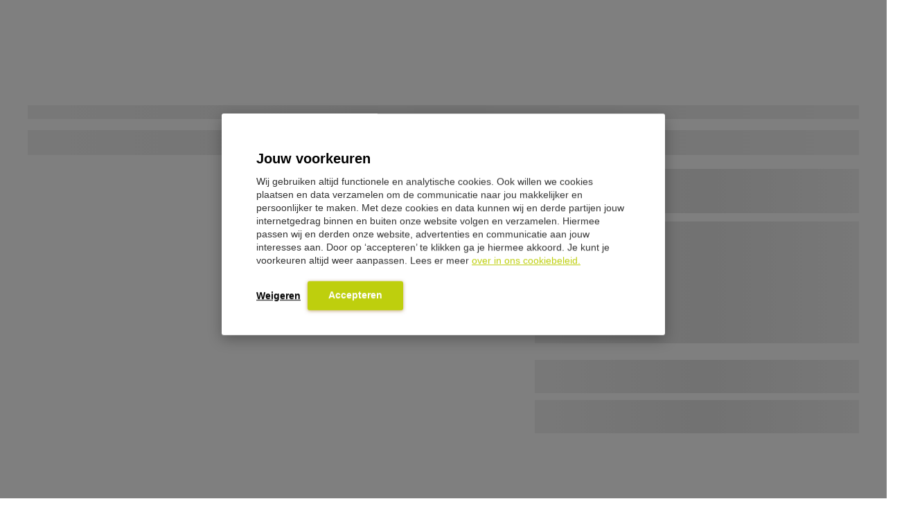

--- FILE ---
content_type: text/html; charset=UTF-8
request_url: https://nubuiten.nl/tytane-dakpakket-450-800
body_size: 42154
content:
<!DOCTYPE html><html lang="nl"><head> <script id="Cookiebot" src="https://consent.cookiebot.com/uc.js" data-cbid="d5c0eafd-f74f-467f-9b6c-e3609e907858" type="a996030834410cced36278e9-text/javascript" async></script> <link rel="preload" href="https://nubuiten.imgix.net/static/nubuiten/logo.svg?auto=format&ixlib=php-3.3.0&q=45" as="image"><link
 rel="preload" href="/app/plugins/elementor/assets/lib/font-awesome/webfonts/fa-solid-900.woff2" as="font"
 crossorigin
><link
 rel="preload" href="/app/plugins/elementor/assets/lib/font-awesome/webfonts/fa-brands-400.woff2" as="font"
 crossorigin
><link
 rel="preload"
 href="https://fonts.gstatic.com/s/materialiconsround/v26/LDItaoyNOAY6Uewc665JcIzCKsKc_M9flwmPq_HTTw.woff2"
 as="font" crossorigin
><link
 rel="preload" href="https://fonts.gstatic.com/s/rubik/v10/iJWKBXyIfDnIV7nBrXyw023e.woff2" as="font" crossorigin
><link rel="preload" href="https://dc94gqcjteixu.cloudfront.net/product/orginal/xlGAZbTwnmpNZaADEbc1LxWo3fymGsWh.webp" as="image">  <script type="a996030834410cced36278e9-text/javascript">dataLayer = [];</script> 
  <script type="a996030834410cced36278e9-text/javascript">!function(){"use strict";function l(e){for(var t=e,r=0,n=document.cookie.split(";");r<n.length;r++){var o=n[r].split("=");if(o[0].trim()===t)return o[1]}}function s(e){return localStorage.getItem(e)}function u(e){return window[e]}function d(e,t){e=document.querySelector(e);return t?null==e?void 0:e.getAttribute(t):null==e?void 0:e.textContent}var e=window,t=document,r="script",n="dataLayer",o="WD6CKM",a="https://st.nubuiten.nl",i="",c="xbjevetj",E="cookie",I="master_cookie",v="",g=!1;try{var g=!!E&&(m=navigator.userAgent,!!(m=new RegExp("Version/([0-9._]+)(.*Mobile)?.*Safari.*").exec(m)))&&16.4<=parseFloat(m[1]),A="stapeUserId"===E,f=g&&!A?function(e,t,r){void 0===t&&(t="");var n={cookie:l,localStorage:s,jsVariable:u,cssSelector:d},t=Array.isArray(t)?t:[t];if(e&&n[e])for(var o=n[e],a=0,i=t;a<i.length;a++){var c=i[a],c=r?o(c,r):o(c);if(c)return c}else console.warn("invalid uid source",e)}(E,I,v):void 0;g=g&&(!!f||A)}catch(e){console.error(e)}var m=e,E=(m[n]=m[n]||[],m[n].push({"gtm.start":(new Date).getTime(),event:"gtm.js"}),t.getElementsByTagName(r)[0]),I="dataLayer"===n?"":"&l="+n,v=f?"&bi="+encodeURIComponent(f):"",A=t.createElement(r),e=g?"kp"+c:c,n=!g&&i?i:a;A.async=!0,A.src=n+"/"+e+".js?st="+o+I+v,null!=(f=E.parentNode)&&f.insertBefore(A,E)}();</script> <meta charset="utf-8"><meta http-equiv="X-UA-Compatible" content="IE=edge"><meta name="viewport" content="width=device-width, initial-scale=1, user-scalable=0"><link rel="canonical" href="https://nubuiten.nl/tytane-dakpakket-450-800"/><title>Tytane EPDM Dakbedekking | Online bestellen op Nubuiten</title><meta name="description" content="Tytane is gespecialiseerd in EPDM dakbedekking. Ook bijpassende accessoires en bevestigingsmaterialen vindt u op Nubuiten!"><meta name="keywords" content="Tytane"><link rel="manifest" href="/app/themes/nubuiten/assets/manifest.json"><meta name="mobile-web-app-capable" content="yes"><meta name="apple-mobile-web-app-capable" content="yes"><meta name="application-name" content="Nubuiten"><meta name="apple-mobile-web-app-title" content="Nubuiten"><meta name="theme-color" content="#3cb0c4"><meta name="msapplication-navbutton-color" content="#3cb0c4"><meta name="apple-mobile-web-app-status-bar-style" content="black-translucent"><meta name="msapplication-starturl" content="/"><meta name="viewport" content="width=device-width, initial-scale=1, shrink-to-fit=no"><link rel="icon" type="image/png" sizes="48x48" href="https://nubuiten.imgix.net/static/favicon.ico?auto=format&h=48&ixlib=php-3.3.0&q=45&w=48"><link rel="apple-touch-icon" type="image/png" sizes="48x48" href="https://nubuiten.imgix.net/static/favicon.ico?auto=format&h=48&ixlib=php-3.3.0&q=45&w=48"><link rel="icon" type="image/png" sizes="72x72" href="https://nubuiten.imgix.net/static/favicon.ico?auto=format&h=72&ixlib=php-3.3.0&q=45&w=72"><link rel="apple-touch-icon" type="image/png" sizes="72x72" href="https://nubuiten.imgix.net/static/favicon.ico?auto=format&h=72&ixlib=php-3.3.0&q=45&w=72"><link rel="icon" type="image/png" sizes="96x96" href="https://nubuiten.imgix.net/static/favicon.ico?auto=format&h=96&ixlib=php-3.3.0&q=45&w=96"><link rel="apple-touch-icon" type="image/png" sizes="96x96" href="https://nubuiten.imgix.net/static/favicon.ico?auto=format&h=96&ixlib=php-3.3.0&q=45&w=96"><link rel="icon" type="image/png" sizes="144x144" href="https://nubuiten.imgix.net/static/favicon.ico?auto=format&h=144&ixlib=php-3.3.0&q=45&w=144"><link rel="apple-touch-icon" type="image/png" sizes="144x144" href="https://nubuiten.imgix.net/static/favicon.ico?auto=format&h=144&ixlib=php-3.3.0&q=45&w=144"><link rel="icon" type="image/png" sizes="168x168" href="https://nubuiten.imgix.net/static/favicon.ico?auto=format&h=168&ixlib=php-3.3.0&q=45&w=168"><link rel="apple-touch-icon" type="image/png" sizes="168x168" href="https://nubuiten.imgix.net/static/favicon.ico?auto=format&h=168&ixlib=php-3.3.0&q=45&w=168"><link rel="icon" type="image/png" sizes="192x192" href="https://nubuiten.imgix.net/static/favicon.ico?auto=format&h=192&ixlib=php-3.3.0&q=45&w=192"><link rel="apple-touch-icon" type="image/png" sizes="192x192" href="https://nubuiten.imgix.net/static/favicon.ico?auto=format&h=192&ixlib=php-3.3.0&q=45&w=192"> <script type="a996030834410cced36278e9-text/javascript">window.daalder_show_currency_sign = false;
        window.daalder_locale = "nl_NL";
        window.wordpress_locale = "nl_NL";
        window.daalder_country_code = "NL";
        window.store_id = 2;
        window.store_name = 'NuBuiten';
        window.checkout_must_confirm_terms_and_conditions = !!false;
        window.decimal_seperator = ",";
        window.thousands_seperator = ".";
        window.allowed_checkout_billing_countries = {"NL":"Nederland ","BE":"Belgi\u00eb"};
        window.allowed_checkout_shipping_countries = {"NL":"Nederland ","BE":"Belgi\u00eb"};
        window.translation_variables = [];
        window.daalder_primary_label_minimum_discount_percentage = "5";
        window.product_min_offer_price = 250;
        window.product_category_available_for_offer = [4447,15756,4936,4600,4791,15758,15759,15760,15761,15762,15763,15764,15765,15766,15767,15768,15769,15770,15771,15772,15773,15774,15781,15821,15775,15776,15777,15778,15779,15780,15819,15822,15823,15824,6450,6825,15346,15611,4808,4819,4825,4837,4937,4938,4945,4962,4967,4601,4605,4621,4637,4652,4660,4669,4677];
        window.product_category_ids_available_for_make_appointment = [15758,15824,15756];
        window.product_category_to_skip_add_to_basket_modal = [];
        window.daalder_basket_min_order_price = "0.10";
        window.daalder_basket_pickup_min_price = "0.10";
        window.daalder_terms_and_conditions_url = 'https://nubuiten.nl/algemene-voorwaarden';
        window.daalder_privacy_policy_url = 'https://nubuiten.nl/privacy-policy';
        window.daalder_store_name_with_tld = 'NuBuiten.nl';
        window.make_appointment_page = 'https://nubuiten.nl/ontdek-nubuiten/experience';
        window.klevuActive = true;
        window.expivi_basket_shipping_time_title = 'Levertijd binnenkort beschikbaar';
        window.expivi_basket_shipping_time_popup_selector = 'shippingtime-popup-expivi';
        window.klarna_product_minimum_price = 500;</script> <script type="a996030834410cced36278e9-text/javascript">function klevu_addtocart( id, url, qty) {
                const productDetails = { id: id, url: url, qty: qty, };
                const event = new CustomEvent('klevu_addtocart_trigger', { detail: productDetails });
                window.dispatchEvent(event);
            }</script> <meta name='robots' content='index, follow, max-image-preview:large, max-snippet:-1, max-video-preview:-1' /><meta property="og:locale" content="nl_NL" /><meta property="og:type" content="website" /><meta property="og:site_name" content="NuBuiten" /><meta property="og:image" content="https://nubuiten.imgix.net/2024/02/kleine-banner-overkapping.jpg?auto=format%2Ccompress&ixlib=php-3.3.0" /><meta property="og:image:width" content="798" /><meta property="og:image:height" content="750" /><meta property="og:image:type" content="image/jpeg" /><meta name="twitter:card" content="summary_large_image" /><meta name="twitter:site" content="@nubuiten" /> <script type="application/ld+json" class="yoast-schema-graph">{"@context":"https://schema.org","@graph":[{"@type":"WebSite","@id":"https://nubuiten.nl/#website","url":"https://nubuiten.nl/","name":"NuBuiten","description":"Buitengewoon Genieten! Alles voor Tuin &amp; Terras snel thuis bezorgd.","publisher":{"@id":"https://nubuiten.nl/#organization"},"alternateName":"NuBuiten.nl","potentialAction":[{"@type":"SearchAction","target":{"@type":"EntryPoint","urlTemplate":"https://nubuiten.nl/?s={search_term_string}"},"query-input":"required name=search_term_string"}],"inLanguage":"nl-NL"},{"@type":"Organization","@id":"https://nubuiten.nl/#organization","name":"NuBuiten","url":"https://nubuiten.nl/","logo":{"@type":"ImageObject","inLanguage":"nl-NL","@id":"https://nubuiten.nl/#/schema/logo/image/","url":"https://nubuiten.imgix.net/2025/05/Adobe-Express-file.png?auto=format%2Ccompress&ixlib=php-3.3.0","contentUrl":"https://nubuiten.imgix.net/2025/05/Adobe-Express-file.png?auto=format%2Ccompress&ixlib=php-3.3.0","width":3562,"height":696,"caption":"NuBuiten"},"image":{"@id":"https://nubuiten.nl/#/schema/logo/image/"},"sameAs":["https://www.facebook.com/nubuiten/","https://x.com/nubuiten","https://www.instagram.com/nubuiten/","https://www.linkedin.com/company/zevenmorgen/","https://nl.pinterest.com/nubuiten/","https://www.youtube.com/channel/UC5sQ4Yhpf14tYyF-Uo1CzcQ"],"description":"NuBuiten is een toonaangevende houthandel en specialist in tuinoplossingen, opgericht in 1995 en gevestigd in Hardinxveld-Giessendam. Het familiebedrijf biedt een uitgebreid assortiment aan overkappingen, schuttingen, vlonders, en tuinhout, met een focus op duurzaamheid en kwaliteit. NuBuiten beschikt over een 10.000 m² groot Experience Center waar klanten meer dan 100 showmodellen kunnen bekijken. Het bedrijf is actief in zowel de particuliere als de zakelijke markt en is aangesloten bij keurmerken als FSC en PEFC.","email":"info@nubuiten.nl","telephone":"085 888 3720","legalName":"NuBuiten B.V.","foundingDate":"1995-01-01","vatID":"NL 85 53 33 28 5 B01","taxID":"NL 85 53 33 28 5 B01","numberOfEmployees":{"@type":"QuantitativeValue","minValue":"51","maxValue":"200"},"actionableFeedbackPolicy":"https://nubuiten.nl/cookies","ethicsPolicy":"https://nubuiten.nl/ontdek-nubuiten/wie-zijn-wij","diversityStaffingReport":"https://nubuiten.nl/ontdek-nubuiten/vacatures"}]}</script> <link rel='dns-prefetch' href='//js.klevu.com' /><link rel='dns-prefetch' href='//nubuiten.imgix.net' /><style id='classic-theme-styles-inline-css' type='text/css'>/*! This file is auto-generated */
.wp-block-button__link{color:#fff;background-color:#32373c;border-radius:9999px;box-shadow:none;text-decoration:none;padding:calc(.667em + 2px) calc(1.333em + 2px);font-size:1.125em}.wp-block-file__button{background:#32373c;color:#fff;text-decoration:none}</style><style id='global-styles-inline-css' type='text/css'>body{--wp--preset--color--black: #000000;--wp--preset--color--cyan-bluish-gray: #abb8c3;--wp--preset--color--white: #ffffff;--wp--preset--color--pale-pink: #f78da7;--wp--preset--color--vivid-red: #cf2e2e;--wp--preset--color--luminous-vivid-orange: #ff6900;--wp--preset--color--luminous-vivid-amber: #fcb900;--wp--preset--color--light-green-cyan: #7bdcb5;--wp--preset--color--vivid-green-cyan: #00d084;--wp--preset--color--pale-cyan-blue: #8ed1fc;--wp--preset--color--vivid-cyan-blue: #0693e3;--wp--preset--color--vivid-purple: #9b51e0;--wp--preset--gradient--vivid-cyan-blue-to-vivid-purple: linear-gradient(135deg,rgba(6,147,227,1) 0%,rgb(155,81,224) 100%);--wp--preset--gradient--light-green-cyan-to-vivid-green-cyan: linear-gradient(135deg,rgb(122,220,180) 0%,rgb(0,208,130) 100%);--wp--preset--gradient--luminous-vivid-amber-to-luminous-vivid-orange: linear-gradient(135deg,rgba(252,185,0,1) 0%,rgba(255,105,0,1) 100%);--wp--preset--gradient--luminous-vivid-orange-to-vivid-red: linear-gradient(135deg,rgba(255,105,0,1) 0%,rgb(207,46,46) 100%);--wp--preset--gradient--very-light-gray-to-cyan-bluish-gray: linear-gradient(135deg,rgb(238,238,238) 0%,rgb(169,184,195) 100%);--wp--preset--gradient--cool-to-warm-spectrum: linear-gradient(135deg,rgb(74,234,220) 0%,rgb(151,120,209) 20%,rgb(207,42,186) 40%,rgb(238,44,130) 60%,rgb(251,105,98) 80%,rgb(254,248,76) 100%);--wp--preset--gradient--blush-light-purple: linear-gradient(135deg,rgb(255,206,236) 0%,rgb(152,150,240) 100%);--wp--preset--gradient--blush-bordeaux: linear-gradient(135deg,rgb(254,205,165) 0%,rgb(254,45,45) 50%,rgb(107,0,62) 100%);--wp--preset--gradient--luminous-dusk: linear-gradient(135deg,rgb(255,203,112) 0%,rgb(199,81,192) 50%,rgb(65,88,208) 100%);--wp--preset--gradient--pale-ocean: linear-gradient(135deg,rgb(255,245,203) 0%,rgb(182,227,212) 50%,rgb(51,167,181) 100%);--wp--preset--gradient--electric-grass: linear-gradient(135deg,rgb(202,248,128) 0%,rgb(113,206,126) 100%);--wp--preset--gradient--midnight: linear-gradient(135deg,rgb(2,3,129) 0%,rgb(40,116,252) 100%);--wp--preset--font-size--small: 13px;--wp--preset--font-size--medium: 20px;--wp--preset--font-size--large: 36px;--wp--preset--font-size--x-large: 42px;--wp--preset--spacing--20: 0.44rem;--wp--preset--spacing--30: 0.67rem;--wp--preset--spacing--40: 1rem;--wp--preset--spacing--50: 1.5rem;--wp--preset--spacing--60: 2.25rem;--wp--preset--spacing--70: 3.38rem;--wp--preset--spacing--80: 5.06rem;--wp--preset--shadow--natural: 6px 6px 9px rgba(0, 0, 0, 0.2);--wp--preset--shadow--deep: 12px 12px 50px rgba(0, 0, 0, 0.4);--wp--preset--shadow--sharp: 6px 6px 0px rgba(0, 0, 0, 0.2);--wp--preset--shadow--outlined: 6px 6px 0px -3px rgba(255, 255, 255, 1), 6px 6px rgba(0, 0, 0, 1);--wp--preset--shadow--crisp: 6px 6px 0px rgba(0, 0, 0, 1);}:where(.is-layout-flex){gap: 0.5em;}:where(.is-layout-grid){gap: 0.5em;}body .is-layout-flow > .alignleft{float: left;margin-inline-start: 0;margin-inline-end: 2em;}body .is-layout-flow > .alignright{float: right;margin-inline-start: 2em;margin-inline-end: 0;}body .is-layout-flow > .aligncenter{margin-left: auto !important;margin-right: auto !important;}body .is-layout-constrained > .alignleft{float: left;margin-inline-start: 0;margin-inline-end: 2em;}body .is-layout-constrained > .alignright{float: right;margin-inline-start: 2em;margin-inline-end: 0;}body .is-layout-constrained > .aligncenter{margin-left: auto !important;margin-right: auto !important;}body .is-layout-constrained > :where(:not(.alignleft):not(.alignright):not(.alignfull)){max-width: var(--wp--style--global--content-size);margin-left: auto !important;margin-right: auto !important;}body .is-layout-constrained > .alignwide{max-width: var(--wp--style--global--wide-size);}body .is-layout-flex{display: flex;}body .is-layout-flex{flex-wrap: wrap;align-items: center;}body .is-layout-flex > *{margin: 0;}body .is-layout-grid{display: grid;}body .is-layout-grid > *{margin: 0;}:where(.wp-block-columns.is-layout-flex){gap: 2em;}:where(.wp-block-columns.is-layout-grid){gap: 2em;}:where(.wp-block-post-template.is-layout-flex){gap: 1.25em;}:where(.wp-block-post-template.is-layout-grid){gap: 1.25em;}.has-black-color{color: var(--wp--preset--color--black) !important;}.has-cyan-bluish-gray-color{color: var(--wp--preset--color--cyan-bluish-gray) !important;}.has-white-color{color: var(--wp--preset--color--white) !important;}.has-pale-pink-color{color: var(--wp--preset--color--pale-pink) !important;}.has-vivid-red-color{color: var(--wp--preset--color--vivid-red) !important;}.has-luminous-vivid-orange-color{color: var(--wp--preset--color--luminous-vivid-orange) !important;}.has-luminous-vivid-amber-color{color: var(--wp--preset--color--luminous-vivid-amber) !important;}.has-light-green-cyan-color{color: var(--wp--preset--color--light-green-cyan) !important;}.has-vivid-green-cyan-color{color: var(--wp--preset--color--vivid-green-cyan) !important;}.has-pale-cyan-blue-color{color: var(--wp--preset--color--pale-cyan-blue) !important;}.has-vivid-cyan-blue-color{color: var(--wp--preset--color--vivid-cyan-blue) !important;}.has-vivid-purple-color{color: var(--wp--preset--color--vivid-purple) !important;}.has-black-background-color{background-color: var(--wp--preset--color--black) !important;}.has-cyan-bluish-gray-background-color{background-color: var(--wp--preset--color--cyan-bluish-gray) !important;}.has-white-background-color{background-color: var(--wp--preset--color--white) !important;}.has-pale-pink-background-color{background-color: var(--wp--preset--color--pale-pink) !important;}.has-vivid-red-background-color{background-color: var(--wp--preset--color--vivid-red) !important;}.has-luminous-vivid-orange-background-color{background-color: var(--wp--preset--color--luminous-vivid-orange) !important;}.has-luminous-vivid-amber-background-color{background-color: var(--wp--preset--color--luminous-vivid-amber) !important;}.has-light-green-cyan-background-color{background-color: var(--wp--preset--color--light-green-cyan) !important;}.has-vivid-green-cyan-background-color{background-color: var(--wp--preset--color--vivid-green-cyan) !important;}.has-pale-cyan-blue-background-color{background-color: var(--wp--preset--color--pale-cyan-blue) !important;}.has-vivid-cyan-blue-background-color{background-color: var(--wp--preset--color--vivid-cyan-blue) !important;}.has-vivid-purple-background-color{background-color: var(--wp--preset--color--vivid-purple) !important;}.has-black-border-color{border-color: var(--wp--preset--color--black) !important;}.has-cyan-bluish-gray-border-color{border-color: var(--wp--preset--color--cyan-bluish-gray) !important;}.has-white-border-color{border-color: var(--wp--preset--color--white) !important;}.has-pale-pink-border-color{border-color: var(--wp--preset--color--pale-pink) !important;}.has-vivid-red-border-color{border-color: var(--wp--preset--color--vivid-red) !important;}.has-luminous-vivid-orange-border-color{border-color: var(--wp--preset--color--luminous-vivid-orange) !important;}.has-luminous-vivid-amber-border-color{border-color: var(--wp--preset--color--luminous-vivid-amber) !important;}.has-light-green-cyan-border-color{border-color: var(--wp--preset--color--light-green-cyan) !important;}.has-vivid-green-cyan-border-color{border-color: var(--wp--preset--color--vivid-green-cyan) !important;}.has-pale-cyan-blue-border-color{border-color: var(--wp--preset--color--pale-cyan-blue) !important;}.has-vivid-cyan-blue-border-color{border-color: var(--wp--preset--color--vivid-cyan-blue) !important;}.has-vivid-purple-border-color{border-color: var(--wp--preset--color--vivid-purple) !important;}.has-vivid-cyan-blue-to-vivid-purple-gradient-background{background: var(--wp--preset--gradient--vivid-cyan-blue-to-vivid-purple) !important;}.has-light-green-cyan-to-vivid-green-cyan-gradient-background{background: var(--wp--preset--gradient--light-green-cyan-to-vivid-green-cyan) !important;}.has-luminous-vivid-amber-to-luminous-vivid-orange-gradient-background{background: var(--wp--preset--gradient--luminous-vivid-amber-to-luminous-vivid-orange) !important;}.has-luminous-vivid-orange-to-vivid-red-gradient-background{background: var(--wp--preset--gradient--luminous-vivid-orange-to-vivid-red) !important;}.has-very-light-gray-to-cyan-bluish-gray-gradient-background{background: var(--wp--preset--gradient--very-light-gray-to-cyan-bluish-gray) !important;}.has-cool-to-warm-spectrum-gradient-background{background: var(--wp--preset--gradient--cool-to-warm-spectrum) !important;}.has-blush-light-purple-gradient-background{background: var(--wp--preset--gradient--blush-light-purple) !important;}.has-blush-bordeaux-gradient-background{background: var(--wp--preset--gradient--blush-bordeaux) !important;}.has-luminous-dusk-gradient-background{background: var(--wp--preset--gradient--luminous-dusk) !important;}.has-pale-ocean-gradient-background{background: var(--wp--preset--gradient--pale-ocean) !important;}.has-electric-grass-gradient-background{background: var(--wp--preset--gradient--electric-grass) !important;}.has-midnight-gradient-background{background: var(--wp--preset--gradient--midnight) !important;}.has-small-font-size{font-size: var(--wp--preset--font-size--small) !important;}.has-medium-font-size{font-size: var(--wp--preset--font-size--medium) !important;}.has-large-font-size{font-size: var(--wp--preset--font-size--large) !important;}.has-x-large-font-size{font-size: var(--wp--preset--font-size--x-large) !important;}
.wp-block-navigation a:where(:not(.wp-element-button)){color: inherit;}
:where(.wp-block-post-template.is-layout-flex){gap: 1.25em;}:where(.wp-block-post-template.is-layout-grid){gap: 1.25em;}
:where(.wp-block-columns.is-layout-flex){gap: 2em;}:where(.wp-block-columns.is-layout-grid){gap: 2em;}
.wp-block-pullquote{font-size: 1.5em;line-height: 1.6;}</style><link rel='stylesheet' id='base-css' href='https://nubuiten.nl/wp/../assets/css/nubuiten.css?ver=03ee4ad7db47e4c3dd8824fc87b886b9' type='text/css' media='all' /><link rel='stylesheet' id='elementor-icons-css' href='/app/plugins/elementor/assets/lib/eicons/css/elementor-icons.min.css?ver=5.29.0' type='text/css' media='all' /><link rel='stylesheet' id='elementor-frontend-css' href='/app/plugins/elementor/assets/css/frontend.min.css?ver=3.21.8' type='text/css' media='all' /><style id='elementor-frontend-inline-css' type='text/css'>.elementor-kit-34404{--e-global-color-primary:#3CB0C4;--e-global-color-secondary:#BECF0D;--e-global-color-text:#202522;--e-global-color-accent:#61CE70;--e-global-typography-primary-font-family:"Rubik";--e-global-typography-primary-font-weight:600;--e-global-typography-secondary-font-family:"Rubik";--e-global-typography-secondary-font-weight:400;--e-global-typography-text-font-family:"Rubik";--e-global-typography-text-font-weight:400;--e-global-typography-accent-font-family:"Rubik";--e-global-typography-accent-font-weight:500;color:var( --e-global-color-text );}.elementor-kit-34404 h1{color:var( --e-global-color-text );font-size:48px;font-weight:bold;line-height:1em;}.elementor-kit-34404 h2{color:var( --e-global-color-text );font-size:32px;font-weight:500;line-height:1.1em;}.elementor-kit-34404 h3{color:var( --e-global-color-text );font-size:32px;font-weight:500;line-height:1.15em;}.elementor-kit-34404 h4{color:var( --e-global-color-text );font-size:20px;font-weight:700;line-height:1.2em;}.elementor-kit-34404 h5{color:var( --e-global-color-text );font-size:14px;font-weight:bold;line-height:1.57em;}.elementor-kit-34404 h6{color:var( --e-global-color-text );font-size:14px;font-weight:500;line-height:1.57em;}.elementor-section.elementor-section-boxed > .elementor-container{max-width:1200px;}.e-con{--container-max-width:1200px;}.elementor-widget:not(:last-child){margin-block-end:10px;}.elementor-element{--widgets-spacing:10px 10px;}{}h1.entry-title{display:var(--page-title-display);}.elementor-kit-34404 e-page-transition{background-color:#FFBC7D;}@media(max-width:1024px){.elementor-section.elementor-section-boxed > .elementor-container{max-width:1024px;}.e-con{--container-max-width:1024px;}}@media(max-width:767px){.elementor-section.elementor-section-boxed > .elementor-container{max-width:767px;}.e-con{--container-max-width:767px;}}
.elementor-widget-heading.elementor-widget-heading .elementor-heading-title{color:var( --e-global-color-primary );}.elementor-widget-text-editor{color:var( --e-global-color-text );font-family:var( --e-global-typography-text-font-family ), Sans-serif;font-weight:var( --e-global-typography-text-font-weight );}.elementor-widget-text-editor.elementor-drop-cap-view-stacked .elementor-drop-cap{background-color:var( --e-global-color-primary );}.elementor-widget-text-editor.elementor-drop-cap-view-framed .elementor-drop-cap, .elementor-widget-text-editor.elementor-drop-cap-view-default .elementor-drop-cap{color:var( --e-global-color-primary );border-color:var( --e-global-color-primary );}.elementor-widget-divider{--divider-color:var( --e-global-color-secondary );}.elementor-widget-divider .elementor-divider__text{color:var( --e-global-color-secondary );font-family:var( --e-global-typography-secondary-font-family ), Sans-serif;font-weight:var( --e-global-typography-secondary-font-weight );}.elementor-widget-divider.elementor-view-stacked .elementor-icon{background-color:var( --e-global-color-secondary );}.elementor-widget-divider.elementor-view-framed .elementor-icon, .elementor-widget-divider.elementor-view-default .elementor-icon{color:var( --e-global-color-secondary );border-color:var( --e-global-color-secondary );}.elementor-widget-divider.elementor-view-framed .elementor-icon, .elementor-widget-divider.elementor-view-default .elementor-icon svg{fill:var( --e-global-color-secondary );}.elementor-widget-icon.elementor-view-stacked .elementor-icon{background-color:var( --e-global-color-primary );}.elementor-widget-icon.elementor-view-framed .elementor-icon, .elementor-widget-icon.elementor-view-default .elementor-icon{color:var( --e-global-color-primary );border-color:var( --e-global-color-primary );}.elementor-widget-icon.elementor-view-framed .elementor-icon, .elementor-widget-icon.elementor-view-default .elementor-icon svg{fill:var( --e-global-color-primary );}.elementor-widget-star-rating .elementor-star-rating__title{color:var( --e-global-color-text );font-family:var( --e-global-typography-text-font-family ), Sans-serif;font-weight:var( --e-global-typography-text-font-weight );}.elementor-widget-icon-list .elementor-icon-list-item:not(:last-child):after{border-color:var( --e-global-color-text );}.elementor-widget-icon-list .elementor-icon-list-icon i{color:var( --e-global-color-primary );}.elementor-widget-icon-list .elementor-icon-list-icon svg{fill:var( --e-global-color-primary );}.elementor-widget-icon-list .elementor-icon-list-item > .elementor-icon-list-text, .elementor-widget-icon-list .elementor-icon-list-item > a{font-family:var( --e-global-typography-text-font-family ), Sans-serif;font-weight:var( --e-global-typography-text-font-weight );}.elementor-widget-icon-list .elementor-icon-list-text{color:var( --e-global-color-secondary );}.elementor-widget-accordion .elementor-accordion-icon, .elementor-widget-accordion .elementor-accordion-title{color:var( --e-global-color-primary );}.elementor-widget-accordion .elementor-accordion-icon svg{fill:var( --e-global-color-primary );}.elementor-widget-accordion .elementor-active .elementor-accordion-icon, .elementor-widget-accordion .elementor-active .elementor-accordion-title{color:var( --e-global-color-accent );}.elementor-widget-accordion .elementor-active .elementor-accordion-icon svg{fill:var( --e-global-color-accent );}.elementor-widget-accordion .elementor-accordion-title{font-family:var( --e-global-typography-primary-font-family ), Sans-serif;font-weight:var( --e-global-typography-primary-font-weight );}.elementor-widget-accordion .elementor-tab-content{color:var( --e-global-color-text );font-family:var( --e-global-typography-text-font-family ), Sans-serif;font-weight:var( --e-global-typography-text-font-weight );}.elementor-widget-theme-post-title .elementor-heading-title{color:var( --e-global-color-primary );font-family:var( --e-global-typography-primary-font-family ), Sans-serif;font-weight:var( --e-global-typography-primary-font-weight );}.elementor-widget-theme-post-excerpt .elementor-widget-container{color:var( --e-global-color-text );font-family:var( --e-global-typography-text-font-family ), Sans-serif;font-weight:var( --e-global-typography-text-font-weight );}.elementor-widget-theme-post-content{color:var( --e-global-color-text );font-family:var( --e-global-typography-text-font-family ), Sans-serif;font-weight:var( --e-global-typography-text-font-weight );}.elementor-widget-theme-post-featured-image .widget-image-caption{color:var( --e-global-color-text );font-family:var( --e-global-typography-text-font-family ), Sans-serif;font-weight:var( --e-global-typography-text-font-weight );}.elementor-widget-theme-archive-title .elementor-heading-title{color:var( --e-global-color-primary );font-family:var( --e-global-typography-primary-font-family ), Sans-serif;font-weight:var( --e-global-typography-primary-font-weight );}.elementor-widget-archive-posts .elementor-post__title, .elementor-widget-archive-posts .elementor-post__title a{color:var( --e-global-color-secondary );font-family:var( --e-global-typography-primary-font-family ), Sans-serif;font-weight:var( --e-global-typography-primary-font-weight );}.elementor-widget-archive-posts .elementor-post__meta-data{font-family:var( --e-global-typography-secondary-font-family ), Sans-serif;font-weight:var( --e-global-typography-secondary-font-weight );}.elementor-widget-archive-posts .elementor-post__excerpt p{font-family:var( --e-global-typography-text-font-family ), Sans-serif;font-weight:var( --e-global-typography-text-font-weight );}.elementor-widget-archive-posts .elementor-post__read-more{color:var( --e-global-color-accent );}.elementor-widget-archive-posts a.elementor-post__read-more{font-family:var( --e-global-typography-accent-font-family ), Sans-serif;font-weight:var( --e-global-typography-accent-font-weight );}.elementor-widget-archive-posts .elementor-post__card .elementor-post__badge{background-color:var( --e-global-color-accent );font-family:var( --e-global-typography-accent-font-family ), Sans-serif;font-weight:var( --e-global-typography-accent-font-weight );}.elementor-widget-archive-posts .elementor-pagination{font-family:var( --e-global-typography-secondary-font-family ), Sans-serif;font-weight:var( --e-global-typography-secondary-font-weight );}.elementor-widget-archive-posts .elementor-button{font-family:var( --e-global-typography-accent-font-family ), Sans-serif;font-weight:var( --e-global-typography-accent-font-weight );background-color:var( --e-global-color-accent );}.elementor-widget-archive-posts .e-load-more-message{font-family:var( --e-global-typography-secondary-font-family ), Sans-serif;font-weight:var( --e-global-typography-secondary-font-weight );}.elementor-widget-archive-posts .elementor-posts-nothing-found{color:var( --e-global-color-text );font-family:var( --e-global-typography-text-font-family ), Sans-serif;font-weight:var( --e-global-typography-text-font-weight );}.elementor-widget-table-of-contents{--header-color:var( --e-global-color-secondary );--item-text-color:var( --e-global-color-text );--item-text-hover-color:var( --e-global-color-accent );--marker-color:var( --e-global-color-text );}.elementor-widget-table-of-contents .elementor-toc__header, .elementor-widget-table-of-contents .elementor-toc__header-title{font-family:var( --e-global-typography-primary-font-family ), Sans-serif;font-weight:var( --e-global-typography-primary-font-weight );}.elementor-widget-table-of-contents .elementor-toc__list-item{font-family:var( --e-global-typography-text-font-family ), Sans-serif;font-weight:var( --e-global-typography-text-font-weight );}.elementor-widget-author-box .elementor-author-box__name{color:var( --e-global-color-secondary );font-family:var( --e-global-typography-primary-font-family ), Sans-serif;font-weight:var( --e-global-typography-primary-font-weight );}.elementor-widget-author-box .elementor-author-box__bio{color:var( --e-global-color-text );font-family:var( --e-global-typography-text-font-family ), Sans-serif;font-weight:var( --e-global-typography-text-font-weight );}.elementor-widget-author-box .elementor-author-box__button{color:var( --e-global-color-secondary );border-color:var( --e-global-color-secondary );font-family:var( --e-global-typography-accent-font-family ), Sans-serif;font-weight:var( --e-global-typography-accent-font-weight );}.elementor-widget-author-box .elementor-author-box__button:hover{border-color:var( --e-global-color-secondary );color:var( --e-global-color-secondary );}.elementor-widget-post-info .elementor-icon-list-item:not(:last-child):after{border-color:var( --e-global-color-text );}.elementor-widget-post-info .elementor-icon-list-icon i{color:var( --e-global-color-primary );}.elementor-widget-post-info .elementor-icon-list-icon svg{fill:var( --e-global-color-primary );}.elementor-widget-post-info .elementor-icon-list-text, .elementor-widget-post-info .elementor-icon-list-text a{color:var( --e-global-color-secondary );}.elementor-widget-post-info .elementor-icon-list-item{font-family:var( --e-global-typography-text-font-family ), Sans-serif;font-weight:var( --e-global-typography-text-font-weight );}.elementor-widget-daalder-counter .daalder-counter-number-wrapper{color:var( --e-global-color-primary );}.elementor-widget-daalder-counter .daalder-counter-title{color:var( --e-global-color-secondary );}.elementor-widget-daalder-progress-bar .elementor-progress-wrapper .elementor-progress-bar{background-color:var( --e-global-color-primary );}.elementor-widget-daalder-progress-bar .elementor-title{color:var( --e-global-color-primary );font-family:var( --e-global-typography-text-font-family ), Sans-serif;font-weight:var( --e-global-typography-text-font-weight );}.elementor-widget-daalder-icon-list .nu-icon-list-icon i{color:var( --e-global-color-primary );}.elementor-widget-daalder-icon-list .nu-icon-list-icon svg{fill:var( --e-global-color-primary );}.elementor-widget-daalder-icon-list .nu-icon-list-text{color:var( --e-global-color-secondary );}.elementor-widget-daalder-icon-list .nu-icon-list-item > .nu-icon-list-text, .elementor-widget-daalder-icon-list .nu-icon-list-item > a{font-family:var( --e-global-typography-text-font-family ), Sans-serif;font-weight:var( --e-global-typography-text-font-weight );}.elementor-widget-daalder-video .daalder-video-title{color:var( --e-global-color-primary );}
.elementor-8532 .elementor-element.elementor-element-3e927d4{--display:flex;--flex-direction:row;--container-widget-width:calc( ( 1 - var( --container-widget-flex-grow ) ) * 100% );--container-widget-height:100%;--container-widget-flex-grow:1;--container-widget-align-self:stretch;--align-items:stretch;--gap:10px 10px;--background-transition:0.3s;--margin-top:0px;--margin-bottom:0px;--margin-left:0px;--margin-right:0px;--padding-top:70px;--padding-bottom:0px;--padding-left:0px;--padding-right:0px;}.elementor-8532 .elementor-element.elementor-element-3e927d4:not(.elementor-motion-effects-element-type-background), .elementor-8532 .elementor-element.elementor-element-3e927d4 > .elementor-motion-effects-container > .elementor-motion-effects-layer{background-color:#FFFFFF;}.elementor-8532 .elementor-element.elementor-element-3e927d4, .elementor-8532 .elementor-element.elementor-element-3e927d4::before{--border-transition:0.3s;}.elementor-8532 .elementor-element.elementor-element-168512e{--display:flex;--gap:0px 0px;--background-transition:0.3s;--margin-top:0px;--margin-bottom:0px;--margin-left:0px;--margin-right:0px;--padding-top:010px;--padding-bottom:010px;--padding-left:010px;--padding-right:010px;}.elementor-8532 .elementor-element.elementor-element-168512e.e-con{--flex-grow:0;--flex-shrink:0;}.elementor-8532 .elementor-element.elementor-element-978e81e > .elementor-widget-container{margin:-19% 0% -14% 0%;}.elementor-8532 .elementor-element.elementor-element-ed538ce > .elementor-widget-container{margin:-7% 0% -10% 0%;}.elementor-8532 .elementor-element.elementor-element-e68401b .elementor-icon-wrapper{text-align:right;}.elementor-8532 .elementor-element.elementor-element-e68401b.elementor-view-stacked .elementor-icon{background-color:#BECF0D;}.elementor-8532 .elementor-element.elementor-element-e68401b.elementor-view-framed .elementor-icon, .elementor-8532 .elementor-element.elementor-element-e68401b.elementor-view-default .elementor-icon{color:#BECF0D;border-color:#BECF0D;}.elementor-8532 .elementor-element.elementor-element-e68401b.elementor-view-framed .elementor-icon, .elementor-8532 .elementor-element.elementor-element-e68401b.elementor-view-default .elementor-icon svg{fill:#BECF0D;}.elementor-8532 .elementor-element.elementor-element-e68401b .elementor-icon{font-size:32px;}.elementor-8532 .elementor-element.elementor-element-e68401b .elementor-icon svg{height:32px;}.elementor-8532 .elementor-element.elementor-element-e68401b > .elementor-widget-container{margin:10% 0% 0% 0%;padding:0px 100px 0px 0px;}.elementor-8532 .elementor-element.elementor-element-558a5de{--display:flex;--gap:0px 0px;--background-transition:0.3s;--margin-top:0px;--margin-bottom:0px;--margin-left:0px;--margin-right:0px;--padding-top:10px;--padding-bottom:10px;--padding-left:10px;--padding-right:10px;}.elementor-8532 .elementor-element.elementor-element-4687e54 > .elementor-widget-container{margin:-20px 0px -15px 0px;}.elementor-8532 .elementor-element.elementor-element-33c1064 > .elementor-widget-container{margin:-6% 0% -10% 0%;}.elementor-8532 .elementor-element.elementor-element-59e16f1 .elementor-icon-wrapper{text-align:right;}.elementor-8532 .elementor-element.elementor-element-59e16f1.elementor-view-stacked .elementor-icon{background-color:#BECF0D;}.elementor-8532 .elementor-element.elementor-element-59e16f1.elementor-view-framed .elementor-icon, .elementor-8532 .elementor-element.elementor-element-59e16f1.elementor-view-default .elementor-icon{color:#BECF0D;border-color:#BECF0D;}.elementor-8532 .elementor-element.elementor-element-59e16f1.elementor-view-framed .elementor-icon, .elementor-8532 .elementor-element.elementor-element-59e16f1.elementor-view-default .elementor-icon svg{fill:#BECF0D;}.elementor-8532 .elementor-element.elementor-element-59e16f1 .elementor-icon{font-size:30px;}.elementor-8532 .elementor-element.elementor-element-59e16f1 .elementor-icon svg{height:30px;}.elementor-8532 .elementor-element.elementor-element-59e16f1 > .elementor-widget-container{margin:10% 0% 0% 0%;padding:0px 100px 0px 0px;}.elementor-8532 .elementor-element.elementor-element-afc69f5{--display:flex;--gap:0px 0px;--background-transition:0.3s;--margin-top:0px;--margin-bottom:0px;--margin-left:0px;--margin-right:0px;--padding-top:10px;--padding-bottom:10px;--padding-left:10px;--padding-right:10px;}.elementor-8532 .elementor-element.elementor-element-d9631bc > .elementor-widget-container{margin:-20px 0px -15px 0px;}.elementor-8532 .elementor-element.elementor-element-51766e4 > .elementor-widget-container{margin:-6% 0% -10% 0%;}.elementor-8532 .elementor-element.elementor-element-3e4ed96 .elementor-icon-wrapper{text-align:right;}.elementor-8532 .elementor-element.elementor-element-3e4ed96.elementor-view-stacked .elementor-icon{background-color:#BECF0D;}.elementor-8532 .elementor-element.elementor-element-3e4ed96.elementor-view-framed .elementor-icon, .elementor-8532 .elementor-element.elementor-element-3e4ed96.elementor-view-default .elementor-icon{color:#BECF0D;border-color:#BECF0D;}.elementor-8532 .elementor-element.elementor-element-3e4ed96.elementor-view-framed .elementor-icon, .elementor-8532 .elementor-element.elementor-element-3e4ed96.elementor-view-default .elementor-icon svg{fill:#BECF0D;}.elementor-8532 .elementor-element.elementor-element-3e4ed96 .elementor-icon{font-size:32px;}.elementor-8532 .elementor-element.elementor-element-3e4ed96 .elementor-icon svg{height:32px;}.elementor-8532 .elementor-element.elementor-element-3e4ed96 > .elementor-widget-container{margin:10% 0% 0% 0%;padding:0px 100px 0px 0px;}.elementor-8532 .elementor-element.elementor-element-1940cee{--display:flex;--gap:0px 0px;--background-transition:0.3s;--margin-top:0px;--margin-bottom:0px;--margin-left:0px;--margin-right:0px;--padding-top:10px;--padding-bottom:10px;--padding-left:10px;--padding-right:10px;}.elementor-8532 .elementor-element.elementor-element-beedbb3 > .elementor-widget-container{margin:-20px 0px 0px 0px;}.elementor-8532 .elementor-element.elementor-element-731de9a > .elementor-widget-container{margin:-10% 0% 0% 0%;}.elementor-8532 .elementor-element.elementor-element-731de9a{width:var( --container-widget-width, 92.52% );max-width:92.52%;--container-widget-width:92.52%;--container-widget-flex-grow:0;}.elementor-8532 .elementor-element.elementor-element-f9f9666{--display:flex;--background-transition:0.3s;}.elementor-8532 .elementor-element.elementor-element-cb5ed88{text-align:left;width:100%;max-width:100%;}.elementor-8532 .elementor-element.elementor-element-cb5ed88 .elementor-image img{width:90%;}.elementor-8532 .elementor-element.elementor-element-cb5ed88 > .elementor-widget-container{margin:-7% -7% -7% -7%;padding:0px 0px 0px 0px;}.elementor-8532 .elementor-element.elementor-element-583b7ae{--display:flex;--flex-direction:row;--container-widget-width:calc( ( 1 - var( --container-widget-flex-grow ) ) * 100% );--container-widget-height:100%;--container-widget-flex-grow:1;--container-widget-align-self:stretch;--align-items:stretch;--gap:10px 10px;--background-transition:0.3s;--margin-top:0px;--margin-bottom:0px;--margin-left:0px;--margin-right:0px;--padding-top:70px;--padding-bottom:20px;--padding-left:0px;--padding-right:0px;}.elementor-8532 .elementor-element.elementor-element-583b7ae:not(.elementor-motion-effects-element-type-background), .elementor-8532 .elementor-element.elementor-element-583b7ae > .elementor-motion-effects-container > .elementor-motion-effects-layer{background-color:#FFFFFF;}.elementor-8532 .elementor-element.elementor-element-583b7ae, .elementor-8532 .elementor-element.elementor-element-583b7ae::before{--border-transition:0.3s;}.elementor-8532 .elementor-element.elementor-element-6943cd8{--display:flex;--gap:0px 0px;--background-transition:0.3s;--margin-top:0px;--margin-bottom:0px;--margin-left:0px;--margin-right:0px;--padding-top:0px;--padding-bottom:010px;--padding-left:010px;--padding-right:010px;}.elementor-8532 .elementor-element.elementor-element-6943cd8.e-con{--flex-grow:0;--flex-shrink:0;}.elementor-8532 .elementor-element.elementor-element-1d240c5 > .elementor-widget-container{margin:-19% 0% -14% 0%;}.elementor-8532 .elementor-element.elementor-element-bef2899 > .elementor-widget-container{margin:-7% 0% -10% 0%;}.elementor-8532 .elementor-element.elementor-element-e7e4d68 .elementor-icon-wrapper{text-align:right;}.elementor-8532 .elementor-element.elementor-element-e7e4d68.elementor-view-stacked .elementor-icon{background-color:#BECF0D;}.elementor-8532 .elementor-element.elementor-element-e7e4d68.elementor-view-framed .elementor-icon, .elementor-8532 .elementor-element.elementor-element-e7e4d68.elementor-view-default .elementor-icon{color:#BECF0D;border-color:#BECF0D;}.elementor-8532 .elementor-element.elementor-element-e7e4d68.elementor-view-framed .elementor-icon, .elementor-8532 .elementor-element.elementor-element-e7e4d68.elementor-view-default .elementor-icon svg{fill:#BECF0D;}.elementor-8532 .elementor-element.elementor-element-e7e4d68 .elementor-icon{font-size:32px;}.elementor-8532 .elementor-element.elementor-element-e7e4d68 .elementor-icon svg{height:32px;}.elementor-8532 .elementor-element.elementor-element-e7e4d68 > .elementor-widget-container{margin:10% 0% 0% 0%;padding:0px 100px 0px 0px;}.elementor-8532 .elementor-element.elementor-element-6d43b26{--display:flex;--gap:0px 0px;--background-transition:0.3s;--margin-top:0px;--margin-bottom:0px;--margin-left:0px;--margin-right:0px;--padding-top:0px;--padding-bottom:10px;--padding-left:0px;--padding-right:10px;}.elementor-8532 .elementor-element.elementor-element-dadffea > .elementor-widget-container{margin:-20px 0px -15px 0px;}.elementor-8532 .elementor-element.elementor-element-bec6ba1 > .elementor-widget-container{margin:-6% 0% -10% 0%;}.elementor-8532 .elementor-element.elementor-element-b103f7a .elementor-icon-wrapper{text-align:right;}.elementor-8532 .elementor-element.elementor-element-b103f7a.elementor-view-stacked .elementor-icon{background-color:#BECF0D;}.elementor-8532 .elementor-element.elementor-element-b103f7a.elementor-view-framed .elementor-icon, .elementor-8532 .elementor-element.elementor-element-b103f7a.elementor-view-default .elementor-icon{color:#BECF0D;border-color:#BECF0D;}.elementor-8532 .elementor-element.elementor-element-b103f7a.elementor-view-framed .elementor-icon, .elementor-8532 .elementor-element.elementor-element-b103f7a.elementor-view-default .elementor-icon svg{fill:#BECF0D;}.elementor-8532 .elementor-element.elementor-element-b103f7a .elementor-icon{font-size:30px;}.elementor-8532 .elementor-element.elementor-element-b103f7a .elementor-icon svg{height:30px;}.elementor-8532 .elementor-element.elementor-element-b103f7a > .elementor-widget-container{margin:10% 0% 0% 0%;padding:0px 100px 0px 0px;}.elementor-8532 .elementor-element.elementor-element-8e73050{--display:flex;--gap:0px 0px;--background-transition:0.3s;--margin-top:0px;--margin-bottom:0px;--margin-left:0px;--margin-right:0px;--padding-top:0px;--padding-bottom:10px;--padding-left:0px;--padding-right:100px;}.elementor-8532 .elementor-element.elementor-element-875e4f7 > .elementor-widget-container{margin:-20px 0px -15px 0px;}.elementor-8532 .elementor-element.elementor-element-8fde9b0 > .elementor-widget-container{margin:-6% 0% -10% 0%;}.elementor-8532 .elementor-element.elementor-element-b6d2839{--display:flex;--background-transition:0.3s;}.elementor-8532 .elementor-element.elementor-element-8d3edbb{text-align:left;width:100%;max-width:100%;}.elementor-8532 .elementor-element.elementor-element-8d3edbb .elementor-image img{width:90%;}.elementor-8532 .elementor-element.elementor-element-8d3edbb > .elementor-widget-container{margin:-7% -7% -7% -7%;padding:0px 0px 0px 0px;}.elementor-8532 .elementor-element.elementor-element-bc57689{--display:flex;--flex-direction:row;--container-widget-width:calc( ( 1 - var( --container-widget-flex-grow ) ) * 100% );--container-widget-height:100%;--container-widget-flex-grow:1;--container-widget-align-self:stretch;--align-items:stretch;--gap:10px 10px;--background-transition:0.3s;--margin-top:0px;--margin-bottom:0px;--margin-left:0px;--margin-right:0px;--padding-top:0px;--padding-bottom:0px;--padding-left:0px;--padding-right:0px;}.elementor-8532 .elementor-element.elementor-element-bc57689:not(.elementor-motion-effects-element-type-background), .elementor-8532 .elementor-element.elementor-element-bc57689 > .elementor-motion-effects-container > .elementor-motion-effects-layer{background-color:#FFFFFF;}.elementor-8532 .elementor-element.elementor-element-bc57689, .elementor-8532 .elementor-element.elementor-element-bc57689::before{--border-transition:0.3s;}.elementor-8532 .elementor-element.elementor-element-eb0aa7a{--display:flex;--background-transition:0.3s;}.elementor-8532 .elementor-element.elementor-element-0a5b622{--display:flex;--justify-content:center;--background-transition:0.3s;}.elementor-8532 .elementor-element.elementor-element-0a5b622.e-con{--flex-grow:0;--flex-shrink:0;}.elementor-8532 .elementor-element.elementor-element-97d8197{--display:flex;--background-transition:0.3s;}.elementor-8532 .elementor-element.elementor-element-f3b1649{--display:flex;--background-transition:0.3s;}.elementor-8532 .elementor-element.elementor-element-d92efdf .elementor-icon-wrapper{text-align:right;}.elementor-8532 .elementor-element.elementor-element-d92efdf.elementor-view-stacked .elementor-icon{background-color:#BECF0D;}.elementor-8532 .elementor-element.elementor-element-d92efdf.elementor-view-framed .elementor-icon, .elementor-8532 .elementor-element.elementor-element-d92efdf.elementor-view-default .elementor-icon{color:#BECF0D;border-color:#BECF0D;}.elementor-8532 .elementor-element.elementor-element-d92efdf.elementor-view-framed .elementor-icon, .elementor-8532 .elementor-element.elementor-element-d92efdf.elementor-view-default .elementor-icon svg{fill:#BECF0D;}.elementor-8532 .elementor-element.elementor-element-d92efdf .elementor-icon{font-size:32px;}.elementor-8532 .elementor-element.elementor-element-d92efdf .elementor-icon svg{height:32px;}.elementor-8532 .elementor-element.elementor-element-d92efdf > .elementor-widget-container{margin:-30% 0% 0% 0%;}.elementor-8532 .elementor-element.elementor-element-d92efdf.elementor-element{--flex-grow:0;--flex-shrink:0;}.elementor-8532 .elementor-element.elementor-element-ed9dc98{--display:flex;--background-transition:0.3s;}.elementor-8532 .elementor-element.elementor-element-ed9dc98.e-con{--flex-grow:0;--flex-shrink:0;}.elementor-8532 .elementor-element.elementor-element-8066b4f > .elementor-widget-container{margin:-8% 15% 0% 0%;}.elementor-8532 .elementor-element.elementor-element-8066b4f.elementor-element{--flex-grow:0;--flex-shrink:0;}.elementor-8532 .elementor-element.elementor-element-601bd10{--display:flex;--background-transition:0.3s;}.elementor-8532 .elementor-element.elementor-element-b99ec17 .elementor-icon-wrapper{text-align:right;}.elementor-8532 .elementor-element.elementor-element-b99ec17.elementor-view-stacked .elementor-icon{background-color:#BECF0D;}.elementor-8532 .elementor-element.elementor-element-b99ec17.elementor-view-framed .elementor-icon, .elementor-8532 .elementor-element.elementor-element-b99ec17.elementor-view-default .elementor-icon{color:#BECF0D;border-color:#BECF0D;}.elementor-8532 .elementor-element.elementor-element-b99ec17.elementor-view-framed .elementor-icon, .elementor-8532 .elementor-element.elementor-element-b99ec17.elementor-view-default .elementor-icon svg{fill:#BECF0D;}.elementor-8532 .elementor-element.elementor-element-b99ec17 .elementor-icon{font-size:32px;}.elementor-8532 .elementor-element.elementor-element-b99ec17 .elementor-icon svg{height:32px;}.elementor-8532 .elementor-element.elementor-element-b99ec17 > .elementor-widget-container{margin:-30% 0% 0% 0%;}.elementor-8532 .elementor-element.elementor-element-b99ec17.elementor-element{--flex-grow:0;--flex-shrink:0;}.elementor-8532 .elementor-element.elementor-element-78c69ff{--display:flex;--background-transition:0.3s;}.elementor-8532 .elementor-element.elementor-element-78c69ff.e-con{--flex-grow:0;--flex-shrink:0;}.elementor-8532 .elementor-element.elementor-element-a4d6e11 > .elementor-widget-container{margin:-8% 15% 0% 0%;}.elementor-8532 .elementor-element.elementor-element-a4d6e11.elementor-element{--flex-grow:0;--flex-shrink:0;}.elementor-8532 .elementor-element.elementor-element-ce32719{--display:flex;--background-transition:0.3s;}.elementor-8532 .elementor-element.elementor-element-0fd403f .elementor-icon-wrapper{text-align:right;}.elementor-8532 .elementor-element.elementor-element-0fd403f.elementor-view-stacked .elementor-icon{background-color:#BECF0D;}.elementor-8532 .elementor-element.elementor-element-0fd403f.elementor-view-framed .elementor-icon, .elementor-8532 .elementor-element.elementor-element-0fd403f.elementor-view-default .elementor-icon{color:#BECF0D;border-color:#BECF0D;}.elementor-8532 .elementor-element.elementor-element-0fd403f.elementor-view-framed .elementor-icon, .elementor-8532 .elementor-element.elementor-element-0fd403f.elementor-view-default .elementor-icon svg{fill:#BECF0D;}.elementor-8532 .elementor-element.elementor-element-0fd403f .elementor-icon{font-size:32px;}.elementor-8532 .elementor-element.elementor-element-0fd403f .elementor-icon svg{height:32px;}.elementor-8532 .elementor-element.elementor-element-0fd403f > .elementor-widget-container{margin:-30% 0% 0% 0%;}.elementor-8532 .elementor-element.elementor-element-78b83f7{--display:flex;--background-transition:0.3s;}.elementor-8532 .elementor-element.elementor-element-78b83f7.e-con{--flex-grow:0;--flex-shrink:0;}.elementor-8532 .elementor-element.elementor-element-9ad42b2 > .elementor-widget-container{margin:-8% 15% 0% 0%;}.elementor-8532 .elementor-element.elementor-element-955a35d{--display:flex;--background-transition:0.3s;}.elementor-8532 .elementor-element.elementor-element-928188b .elementor-icon-wrapper{text-align:right;}.elementor-8532 .elementor-element.elementor-element-928188b.elementor-view-stacked .elementor-icon{background-color:#BECF0D;}.elementor-8532 .elementor-element.elementor-element-928188b.elementor-view-framed .elementor-icon, .elementor-8532 .elementor-element.elementor-element-928188b.elementor-view-default .elementor-icon{color:#BECF0D;border-color:#BECF0D;}.elementor-8532 .elementor-element.elementor-element-928188b.elementor-view-framed .elementor-icon, .elementor-8532 .elementor-element.elementor-element-928188b.elementor-view-default .elementor-icon svg{fill:#BECF0D;}.elementor-8532 .elementor-element.elementor-element-928188b .elementor-icon{font-size:32px;}.elementor-8532 .elementor-element.elementor-element-928188b .elementor-icon svg{height:32px;}.elementor-8532 .elementor-element.elementor-element-928188b > .elementor-widget-container{margin:-30% 0% 0% 0%;}.elementor-8532 .elementor-element.elementor-element-928188b.elementor-element{--flex-grow:0;--flex-shrink:0;}.elementor-8532 .elementor-element.elementor-element-35198a6{--display:flex;--background-transition:0.3s;}.elementor-8532 .elementor-element.elementor-element-35198a6.e-con{--flex-grow:0;--flex-shrink:0;}.elementor-8532 .elementor-element.elementor-element-d577167 > .elementor-widget-container{margin:-8% 15% 0% 0%;}.elementor-8532 .elementor-element.elementor-element-d577167.elementor-element{--flex-grow:0;--flex-shrink:0;}.elementor-8532 .elementor-element.elementor-element-3718e9a{--display:flex;--flex-direction:row;--container-widget-width:calc( ( 1 - var( --container-widget-flex-grow ) ) * 100% );--container-widget-height:100%;--container-widget-flex-grow:1;--container-widget-align-self:stretch;--align-items:stretch;--gap:10px 10px;--background-transition:0.3s;--margin-top:0px;--margin-bottom:0px;--margin-left:0px;--margin-right:0px;--padding-top:0px;--padding-bottom:0px;--padding-left:0px;--padding-right:0px;}.elementor-8532 .elementor-element.elementor-element-3718e9a:not(.elementor-motion-effects-element-type-background), .elementor-8532 .elementor-element.elementor-element-3718e9a > .elementor-motion-effects-container > .elementor-motion-effects-layer{background-color:#FFFFFF;}.elementor-8532 .elementor-element.elementor-element-3718e9a, .elementor-8532 .elementor-element.elementor-element-3718e9a::before{--border-transition:0.3s;}.elementor-8532 .elementor-element.elementor-element-e969fa0{--display:flex;--background-transition:0.3s;}.elementor-8532 .elementor-element.elementor-element-55c2771{--display:flex;--justify-content:center;--background-transition:0.3s;}.elementor-8532 .elementor-element.elementor-element-55c2771.e-con{--flex-grow:0;--flex-shrink:0;}.elementor-8532 .elementor-element.elementor-element-91e808d{--display:flex;--background-transition:0.3s;}.elementor-8532 .elementor-element.elementor-element-3bb85aa{--display:flex;--background-transition:0.3s;}.elementor-8532 .elementor-element.elementor-element-b728b6a .elementor-icon-wrapper{text-align:right;}.elementor-8532 .elementor-element.elementor-element-b728b6a.elementor-view-stacked .elementor-icon{background-color:#BECF0D;}.elementor-8532 .elementor-element.elementor-element-b728b6a.elementor-view-framed .elementor-icon, .elementor-8532 .elementor-element.elementor-element-b728b6a.elementor-view-default .elementor-icon{color:#BECF0D;border-color:#BECF0D;}.elementor-8532 .elementor-element.elementor-element-b728b6a.elementor-view-framed .elementor-icon, .elementor-8532 .elementor-element.elementor-element-b728b6a.elementor-view-default .elementor-icon svg{fill:#BECF0D;}.elementor-8532 .elementor-element.elementor-element-b728b6a .elementor-icon{font-size:32px;}.elementor-8532 .elementor-element.elementor-element-b728b6a .elementor-icon svg{height:32px;}.elementor-8532 .elementor-element.elementor-element-b728b6a > .elementor-widget-container{margin:-30% 0% 0% 0%;}.elementor-8532 .elementor-element.elementor-element-b728b6a.elementor-element{--flex-grow:0;--flex-shrink:0;}.elementor-8532 .elementor-element.elementor-element-8f4b660{--display:flex;--background-transition:0.3s;}.elementor-8532 .elementor-element.elementor-element-8f4b660.e-con{--flex-grow:0;--flex-shrink:0;}.elementor-8532 .elementor-element.elementor-element-538c1c8 > .elementor-widget-container{margin:-8% 15% 0% 0%;}.elementor-8532 .elementor-element.elementor-element-538c1c8.elementor-element{--flex-grow:0;--flex-shrink:0;}.elementor-8532 .elementor-element.elementor-element-2dc49c6{--display:flex;--background-transition:0.3s;}.elementor-8532 .elementor-element.elementor-element-f5f51af .elementor-icon-wrapper{text-align:right;}.elementor-8532 .elementor-element.elementor-element-f5f51af.elementor-view-stacked .elementor-icon{background-color:#BECF0D;}.elementor-8532 .elementor-element.elementor-element-f5f51af.elementor-view-framed .elementor-icon, .elementor-8532 .elementor-element.elementor-element-f5f51af.elementor-view-default .elementor-icon{color:#BECF0D;border-color:#BECF0D;}.elementor-8532 .elementor-element.elementor-element-f5f51af.elementor-view-framed .elementor-icon, .elementor-8532 .elementor-element.elementor-element-f5f51af.elementor-view-default .elementor-icon svg{fill:#BECF0D;}.elementor-8532 .elementor-element.elementor-element-f5f51af .elementor-icon{font-size:32px;}.elementor-8532 .elementor-element.elementor-element-f5f51af .elementor-icon svg{height:32px;}.elementor-8532 .elementor-element.elementor-element-f5f51af > .elementor-widget-container{margin:-30% 0% 0% 0%;}.elementor-8532 .elementor-element.elementor-element-ddf6480{--display:flex;--background-transition:0.3s;}.elementor-8532 .elementor-element.elementor-element-ddf6480.e-con{--flex-grow:0;--flex-shrink:0;}.elementor-8532 .elementor-element.elementor-element-25d283c > .elementor-widget-container{margin:-8% 15% 0% 0%;}.elementor-8532 .elementor-element.elementor-element-f805907{--display:flex;--background-transition:0.3s;}.elementor-8532 .elementor-element.elementor-element-f7a341d .elementor-icon-wrapper{text-align:right;}.elementor-8532 .elementor-element.elementor-element-f7a341d.elementor-view-stacked .elementor-icon{background-color:#BECF0D;}.elementor-8532 .elementor-element.elementor-element-f7a341d.elementor-view-framed .elementor-icon, .elementor-8532 .elementor-element.elementor-element-f7a341d.elementor-view-default .elementor-icon{color:#BECF0D;border-color:#BECF0D;}.elementor-8532 .elementor-element.elementor-element-f7a341d.elementor-view-framed .elementor-icon, .elementor-8532 .elementor-element.elementor-element-f7a341d.elementor-view-default .elementor-icon svg{fill:#BECF0D;}.elementor-8532 .elementor-element.elementor-element-f7a341d .elementor-icon{font-size:32px;}.elementor-8532 .elementor-element.elementor-element-f7a341d .elementor-icon svg{height:32px;}.elementor-8532 .elementor-element.elementor-element-f7a341d > .elementor-widget-container{margin:-30% 0% 0% 0%;}.elementor-8532 .elementor-element.elementor-element-21f7fe5{--display:flex;--background-transition:0.3s;}.elementor-8532 .elementor-element.elementor-element-21f7fe5.e-con{--flex-grow:0;--flex-shrink:0;}.elementor-8532 .elementor-element.elementor-element-3889e0b > .elementor-widget-container{margin:-8% 15% 0% 0%;}.elementor-8532 .elementor-element.elementor-element-1dc1299{--display:flex;--flex-direction:row;--container-widget-width:calc( ( 1 - var( --container-widget-flex-grow ) ) * 100% );--container-widget-height:100%;--container-widget-flex-grow:1;--container-widget-align-self:stretch;--align-items:stretch;--gap:10px 10px;--background-transition:0.3s;--overlay-opacity:0.8;--margin-top:0%;--margin-bottom:0%;--margin-left:0%;--margin-right:0%;--padding-top:0px;--padding-bottom:0px;--padding-left:0px;--padding-right:0px;}.elementor-8532 .elementor-element.elementor-element-1dc1299:not(.elementor-motion-effects-element-type-background), .elementor-8532 .elementor-element.elementor-element-1dc1299 > .elementor-motion-effects-container > .elementor-motion-effects-layer{background-color:#3cb0c4;background-image:url("https://nubuiten.imgix.net/2022/08/NuBuiten_22-04-2022_JB-23-scaled.jpg?auto=format%2Ccompress&ixlib=php-3.3.0");background-position:center center;background-repeat:no-repeat;background-size:cover;}.elementor-8532 .elementor-element.elementor-element-1dc1299::before, .elementor-8532 .elementor-element.elementor-element-1dc1299 > .elementor-background-video-container::before, .elementor-8532 .elementor-element.elementor-element-1dc1299 > .e-con-inner > .elementor-background-video-container::before, .elementor-8532 .elementor-element.elementor-element-1dc1299 > .elementor-background-slideshow::before, .elementor-8532 .elementor-element.elementor-element-1dc1299 > .e-con-inner > .elementor-background-slideshow::before, .elementor-8532 .elementor-element.elementor-element-1dc1299 > .elementor-motion-effects-container > .elementor-motion-effects-layer::before{--background-overlay:'';background-color:#3CB0C4;}.elementor-8532 .elementor-element.elementor-element-1dc1299, .elementor-8532 .elementor-element.elementor-element-1dc1299::before{--border-transition:0.3s;}.elementor-8532 .elementor-element.elementor-element-4fb1f66{--display:flex;--flex-direction:row;--container-widget-width:initial;--container-widget-height:100%;--container-widget-flex-grow:1;--container-widget-align-self:stretch;--gap:0px 0px;--background-transition:0.3s;--margin-top:20px;--margin-bottom:20px;--margin-left:-15px;--margin-right:0px;--padding-top:0px;--padding-bottom:0px;--padding-left:0px;--padding-right:0px;}.elementor-8532 .elementor-element.elementor-element-ff81335{--display:flex;--gap:10px 10px;--background-transition:0.3s;--border-radius:10px 0px 0px 10px;--margin-top:0%;--margin-bottom:0%;--margin-left:0%;--margin-right:0%;}.elementor-8532 .elementor-element.elementor-element-ff81335:not(.elementor-motion-effects-element-type-background), .elementor-8532 .elementor-element.elementor-element-ff81335 > .elementor-motion-effects-container > .elementor-motion-effects-layer{background-color:#FFFFFF;}.elementor-8532 .elementor-element.elementor-element-ff81335, .elementor-8532 .elementor-element.elementor-element-ff81335::before{--border-transition:0.3s;}.elementor-8532 .elementor-element.elementor-element-e601c6a{text-align:left;letter-spacing:0px;}.elementor-8532 .elementor-element.elementor-element-e601c6a.elementor-widget-heading .elementor-heading-title{color:var( --e-global-color-text );}.elementor-8532 .elementor-element.elementor-element-e601c6a > .elementor-widget-container{margin:4% 0% 0% 5%;}.elementor-8532 .elementor-element.elementor-element-275adc7 > .elementor-widget-container{margin:-4% 0% -5% 5%;}.elementor-8532 .elementor-element.elementor-element-ef29c25 .elementor-icon-wrapper{text-align:left;}.elementor-8532 .elementor-element.elementor-element-ef29c25.elementor-view-stacked .elementor-icon{background-color:#BECF0D;}.elementor-8532 .elementor-element.elementor-element-ef29c25.elementor-view-framed .elementor-icon, .elementor-8532 .elementor-element.elementor-element-ef29c25.elementor-view-default .elementor-icon{color:#BECF0D;border-color:#BECF0D;}.elementor-8532 .elementor-element.elementor-element-ef29c25.elementor-view-framed .elementor-icon, .elementor-8532 .elementor-element.elementor-element-ef29c25.elementor-view-default .elementor-icon svg{fill:#BECF0D;}.elementor-8532 .elementor-element.elementor-element-ef29c25 .elementor-icon{font-size:32px;}.elementor-8532 .elementor-element.elementor-element-ef29c25 .elementor-icon svg{height:32px;}.elementor-8532 .elementor-element.elementor-element-ef29c25 > .elementor-widget-container{margin:0% 0% 0% 5%;}.elementor-8532 .elementor-element.elementor-element-35ad97f{font-family:"Rubik", Sans-serif;font-weight:400;}.elementor-8532 .elementor-element.elementor-element-35ad97f > .elementor-widget-container{margin:-16% 0% 0% 19%;}.elementor-8532 .elementor-element.elementor-element-2c3ea5e > .elementor-widget-container{margin:-12% 0% 0% 19%;}.elementor-8532 .elementor-element.elementor-element-c88cafa > .elementor-widget-container{margin:0px 0px 0px 19px;}.elementor-8532 .elementor-element.elementor-element-bf81e8b{color:#202522;}.elementor-8532 .elementor-element.elementor-element-bf81e8b > .elementor-widget-container{margin:0% 0% 0% 5%;}.elementor-8532 .elementor-element.elementor-element-f0066f0 > .elementor-widget-container{margin:50px -65px 0px -20px;}.elementor-8532 .elementor-element.elementor-element-4eaa83e{--display:flex;--flex-direction:row;--container-widget-width:calc( ( 1 - var( --container-widget-flex-grow ) ) * 100% );--container-widget-height:100%;--container-widget-flex-grow:1;--container-widget-align-self:stretch;--align-items:stretch;--gap:10px 10px;--background-transition:0.3s;--overlay-opacity:0.8;--margin-top:0%;--margin-bottom:0%;--margin-left:0%;--margin-right:0%;--padding-top:0px;--padding-bottom:0px;--padding-left:0px;--padding-right:0px;}.elementor-8532 .elementor-element.elementor-element-4eaa83e:not(.elementor-motion-effects-element-type-background), .elementor-8532 .elementor-element.elementor-element-4eaa83e > .elementor-motion-effects-container > .elementor-motion-effects-layer{background-color:#3cb0c4;background-image:url("https://nubuiten.imgix.net/2022/08/NuBuiten_22-04-2022_JB-23-scaled.jpg?auto=format%2Ccompress&ixlib=php-3.3.0");background-position:center center;background-repeat:no-repeat;background-size:cover;}.elementor-8532 .elementor-element.elementor-element-4eaa83e::before, .elementor-8532 .elementor-element.elementor-element-4eaa83e > .elementor-background-video-container::before, .elementor-8532 .elementor-element.elementor-element-4eaa83e > .e-con-inner > .elementor-background-video-container::before, .elementor-8532 .elementor-element.elementor-element-4eaa83e > .elementor-background-slideshow::before, .elementor-8532 .elementor-element.elementor-element-4eaa83e > .e-con-inner > .elementor-background-slideshow::before, .elementor-8532 .elementor-element.elementor-element-4eaa83e > .elementor-motion-effects-container > .elementor-motion-effects-layer::before{--background-overlay:'';background-color:#3CB0C4;}.elementor-8532 .elementor-element.elementor-element-4eaa83e, .elementor-8532 .elementor-element.elementor-element-4eaa83e::before{--border-transition:0.3s;}.elementor-8532 .elementor-element.elementor-element-b720868{--display:flex;--flex-direction:row;--container-widget-width:initial;--container-widget-height:100%;--container-widget-flex-grow:1;--container-widget-align-self:stretch;--gap:0px 0px;--background-transition:0.3s;--margin-top:20px;--margin-bottom:20px;--margin-left:-15px;--margin-right:0px;--padding-top:0px;--padding-bottom:0px;--padding-left:0px;--padding-right:0px;}.elementor-8532 .elementor-element.elementor-element-3510f59{--display:flex;--justify-content:center;--gap:10px 10px;--background-transition:0.3s;--border-radius:10px 0px 0px 10px;--margin-top:0%;--margin-bottom:0%;--margin-left:0%;--margin-right:0%;}.elementor-8532 .elementor-element.elementor-element-3510f59:not(.elementor-motion-effects-element-type-background), .elementor-8532 .elementor-element.elementor-element-3510f59 > .elementor-motion-effects-container > .elementor-motion-effects-layer{background-color:#FFFFFF;}.elementor-8532 .elementor-element.elementor-element-3510f59, .elementor-8532 .elementor-element.elementor-element-3510f59::before{--border-transition:0.3s;}.elementor-8532 .elementor-element.elementor-element-6f2b79d{text-align:left;letter-spacing:0px;}.elementor-8532 .elementor-element.elementor-element-6f2b79d.elementor-widget-heading .elementor-heading-title{color:var( --e-global-color-text );}.elementor-8532 .elementor-element.elementor-element-6f2b79d > .elementor-widget-container{margin:4% 0% 0% 5%;}.elementor-8532 .elementor-element.elementor-element-225e98f > .elementor-widget-container{margin:-4% 0% 0% 5%;}.elementor-8532 .elementor-element.elementor-element-2fb580c .elementor-icon-wrapper{text-align:left;}.elementor-8532 .elementor-element.elementor-element-2fb580c.elementor-view-stacked .elementor-icon{background-color:#BECF0D;}.elementor-8532 .elementor-element.elementor-element-2fb580c.elementor-view-framed .elementor-icon, .elementor-8532 .elementor-element.elementor-element-2fb580c.elementor-view-default .elementor-icon{color:#BECF0D;border-color:#BECF0D;}.elementor-8532 .elementor-element.elementor-element-2fb580c.elementor-view-framed .elementor-icon, .elementor-8532 .elementor-element.elementor-element-2fb580c.elementor-view-default .elementor-icon svg{fill:#BECF0D;}.elementor-8532 .elementor-element.elementor-element-2fb580c .elementor-icon{font-size:32px;}.elementor-8532 .elementor-element.elementor-element-2fb580c .elementor-icon svg{height:32px;}.elementor-8532 .elementor-element.elementor-element-2fb580c > .elementor-widget-container{margin:0% 0% 0% 5%;}.elementor-8532 .elementor-element.elementor-element-7555a2f{font-family:"Rubik", Sans-serif;font-weight:400;}.elementor-8532 .elementor-element.elementor-element-7555a2f > .elementor-widget-container{margin:-16% 0% 0% 19%;}.elementor-8532 .elementor-element.elementor-element-5f68d60 > .elementor-widget-container{margin:-12% 0% 0% 19%;}.elementor-8532 .elementor-element.elementor-element-67ba229 > .elementor-widget-container{margin:0px 0px 0px 19px;}.elementor-8532 .elementor-element.elementor-element-6cc24ea{color:#202522;}.elementor-8532 .elementor-element.elementor-element-6cc24ea > .elementor-widget-container{margin:5% 0% 0% 5%;}.elementor-8532 .elementor-element.elementor-element-3ecbe06{--display:flex;--background-transition:0.3s;--border-radius:0px 10px 10px 0px;}.elementor-8532 .elementor-element.elementor-element-3ecbe06:not(.elementor-motion-effects-element-type-background), .elementor-8532 .elementor-element.elementor-element-3ecbe06 > .elementor-motion-effects-container > .elementor-motion-effects-layer{background-image:url("https://nubuiten.imgix.net/2023/05/Experience-Center.jpg?auto=format%2Ccompress&ixlib=php-3.3.0");background-position:-393px 0px;background-size:cover;}.elementor-8532 .elementor-element.elementor-element-3ecbe06, .elementor-8532 .elementor-element.elementor-element-3ecbe06::before{--border-transition:0.3s;}.elementor-8532 .elementor-element.elementor-element-6db8267 > .elementor-widget-container{margin:50px -65px 0px -20px;}.elementor-8532 .elementor-element.elementor-element-361d1db{--display:flex;--flex-direction:row;--container-widget-width:calc( ( 1 - var( --container-widget-flex-grow ) ) * 100% );--container-widget-height:100%;--container-widget-flex-grow:1;--container-widget-align-self:stretch;--justify-content:space-between;--align-items:stretch;--gap:10px 10px;--background-transition:0.3s;--margin-top:0px;--margin-bottom:0px;--margin-left:0px;--margin-right:0px;--padding-top:0px;--padding-bottom:0px;--padding-left:0px;--padding-right:0px;}.elementor-8532 .elementor-element.elementor-element-361d1db:not(.elementor-motion-effects-element-type-background), .elementor-8532 .elementor-element.elementor-element-361d1db > .elementor-motion-effects-container > .elementor-motion-effects-layer{background-color:#ffffff;}.elementor-8532 .elementor-element.elementor-element-361d1db, .elementor-8532 .elementor-element.elementor-element-361d1db::before{--border-transition:0.3s;}.elementor-8532 .elementor-element.elementor-element-f13a15b > .elementor-widget-container{margin:20px 0px 0px 0px;}.elementor-8532 .elementor-element.elementor-element-e284724 > .elementor-widget-container{margin:20px 0px 0px 0px;}.elementor-8532 .elementor-element.elementor-element-280bf27 > .elementor-widget-container{margin:20px 0px 0px 0px;}.elementor-8532 .elementor-element.elementor-element-a7088d0{--display:flex;--flex-direction:row;--container-widget-width:calc( ( 1 - var( --container-widget-flex-grow ) ) * 100% );--container-widget-height:100%;--container-widget-flex-grow:1;--container-widget-align-self:stretch;--align-items:stretch;--gap:10px 10px;--background-transition:0.3s;}.elementor-8532 .elementor-element.elementor-element-a7088d0:not(.elementor-motion-effects-element-type-background), .elementor-8532 .elementor-element.elementor-element-a7088d0 > .elementor-motion-effects-container > .elementor-motion-effects-layer{background-color:#ffffff;}.elementor-8532 .elementor-element.elementor-element-a7088d0, .elementor-8532 .elementor-element.elementor-element-a7088d0::before{--border-transition:0.3s;}.elementor-8532 .elementor-element.elementor-element-ffa5a69{--divider-border-style:solid;--divider-color:#A8BDB9;--divider-border-width:1px;}.elementor-8532 .elementor-element.elementor-element-ffa5a69 .elementor-divider-separator{width:100%;}.elementor-8532 .elementor-element.elementor-element-ffa5a69 .elementor-divider{padding-block-start:10px;padding-block-end:10px;}.elementor-8532 .elementor-element.elementor-element-478832e{--display:flex;--flex-direction:row;--container-widget-width:calc( ( 1 - var( --container-widget-flex-grow ) ) * 100% );--container-widget-height:100%;--container-widget-flex-grow:1;--container-widget-align-self:stretch;--justify-content:space-evenly;--align-items:center;--gap:10px 30px;--background-transition:0.3s;--margin-top:-4px;--margin-bottom:-11px;--margin-left:0px;--margin-right:0px;--padding-top:0px;--padding-bottom:0px;--padding-left:0px;--padding-right:0px;}.elementor-8532 .elementor-element.elementor-element-478832e:not(.elementor-motion-effects-element-type-background), .elementor-8532 .elementor-element.elementor-element-478832e > .elementor-motion-effects-container > .elementor-motion-effects-layer{background-color:#FFFFFF;}.elementor-8532 .elementor-element.elementor-element-478832e, .elementor-8532 .elementor-element.elementor-element-478832e::before{--border-transition:0.3s;}.elementor-8532 .elementor-element.elementor-element-20a44be{--display:flex;--gap:0px 0px;--background-transition:0.3s;}.elementor-8532 .elementor-element.elementor-element-b3157ba .elementor-star-rating{font-size:16px;}.elementor-8532 .elementor-element.elementor-element-b3157ba .elementor-star-rating i:before{color:#E2C844;}.elementor-8532 .elementor-element.elementor-element-b3157ba > .elementor-widget-container{margin:0px 0px 0px 0px;}.elementor-8532 .elementor-element.elementor-element-8be0d83{color:#191B1E;}.elementor-8532 .elementor-element.elementor-element-8be0d83 > .elementor-widget-container{margin:-5px 0px 0px 0px;}.elementor-8532 .elementor-element.elementor-element-1a8b044{--display:flex;--flex-direction:row;--container-widget-width:calc( ( 1 - var( --container-widget-flex-grow ) ) * 100% );--container-widget-height:100%;--container-widget-flex-grow:1;--container-widget-align-self:stretch;--justify-content:space-between;--align-items:stretch;--gap:0px 9px;--background-transition:0.3s;}.elementor-8532 .elementor-element.elementor-element-513c261{text-align:center;}.elementor-8532 .elementor-element.elementor-element-513c261 .elementor-image img{width:100%;max-width:100%;}.elementor-8532 .elementor-element.elementor-element-513c261 > .elementor-widget-container{margin:0px 0px 0px 0px;}.elementor-8532 .elementor-element.elementor-element-513c261.elementor-element{--align-self:center;}.elementor-8532 .elementor-element.elementor-element-b8b2cee{text-align:center;width:var( --container-widget-width, 49% );max-width:49%;--container-widget-width:49%;--container-widget-flex-grow:0;}.elementor-8532 .elementor-element.elementor-element-b8b2cee .elementor-image img{width:100%;max-width:100%;}.elementor-8532 .elementor-element.elementor-element-b8b2cee > .elementor-widget-container{margin:0px 0px 0px 0px;}.elementor-8532 .elementor-element.elementor-element-b8b2cee.elementor-element{--align-self:center;}.elementor-8532 .elementor-element.elementor-element-5e60d02{text-align:center;width:var( --container-widget-width, 34% );max-width:34%;--container-widget-width:34%;--container-widget-flex-grow:0;}.elementor-8532 .elementor-element.elementor-element-5e60d02 .elementor-image img{width:100%;max-width:100%;}.elementor-8532 .elementor-element.elementor-element-53429f8{text-align:center;width:var( --container-widget-width, 47% );max-width:47%;--container-widget-width:47%;--container-widget-flex-grow:0;}.elementor-8532 .elementor-element.elementor-element-53429f8 .elementor-image img{width:100%;max-width:100%;}.elementor-8532 .elementor-element.elementor-element-53429f8 > .elementor-widget-container{margin:0px 0px 0px 0px;padding:0px 0px 0px 0px;}.elementor-8532 .elementor-element.elementor-element-53429f8.elementor-element{--align-self:center;}.elementor-8532 .elementor-element.elementor-element-00cf3c1{text-align:center;width:var( --container-widget-width, 40% );max-width:40%;--container-widget-width:40%;--container-widget-flex-grow:0;}.elementor-8532 .elementor-element.elementor-element-00cf3c1 .elementor-image img{width:100%;max-width:100%;}.elementor-8532 .elementor-element.elementor-element-00cf3c1 > .elementor-widget-container{margin:0px 0px 0px 0px;}.elementor-8532 .elementor-element.elementor-element-00cf3c1.elementor-element{--align-self:center;}.elementor-8532 .elementor-element.elementor-element-44f2dc2{text-align:center;width:var( --container-widget-width, 40% );max-width:40%;--container-widget-width:40%;--container-widget-flex-grow:0;}.elementor-8532 .elementor-element.elementor-element-44f2dc2 .elementor-image img{width:87%;max-width:100%;}.elementor-8532 .elementor-element.elementor-element-44f2dc2 > .elementor-widget-container{padding:0px 0px 0px 0px;}.elementor-8532 .elementor-element.elementor-element-44f2dc2.elementor-element{--align-self:center;}.elementor-8532 .elementor-element.elementor-element-056c102{--display:flex;--flex-direction:row;--container-widget-width:calc( ( 1 - var( --container-widget-flex-grow ) ) * 100% );--container-widget-height:100%;--container-widget-flex-grow:1;--container-widget-align-self:stretch;--justify-content:flex-end;--align-items:stretch;--gap:0px 10px;--background-transition:0.3s;}.elementor-8532 .elementor-element.elementor-element-9cd691b .elementor-icon-wrapper{text-align:center;}.elementor-8532 .elementor-element.elementor-element-9cd691b.elementor-view-stacked .elementor-icon{background-color:#76807E;}.elementor-8532 .elementor-element.elementor-element-9cd691b.elementor-view-framed .elementor-icon, .elementor-8532 .elementor-element.elementor-element-9cd691b.elementor-view-default .elementor-icon{color:#76807E;border-color:#76807E;}.elementor-8532 .elementor-element.elementor-element-9cd691b.elementor-view-framed .elementor-icon, .elementor-8532 .elementor-element.elementor-element-9cd691b.elementor-view-default .elementor-icon svg{fill:#76807E;}.elementor-8532 .elementor-element.elementor-element-9cd691b .elementor-icon{font-size:24px;}.elementor-8532 .elementor-element.elementor-element-9cd691b .elementor-icon svg{height:24px;}.elementor-8532 .elementor-element.elementor-element-ccfa5aa .elementor-icon-wrapper{text-align:center;}.elementor-8532 .elementor-element.elementor-element-ccfa5aa.elementor-view-stacked .elementor-icon{background-color:#76807E;}.elementor-8532 .elementor-element.elementor-element-ccfa5aa.elementor-view-framed .elementor-icon, .elementor-8532 .elementor-element.elementor-element-ccfa5aa.elementor-view-default .elementor-icon{color:#76807E;border-color:#76807E;}.elementor-8532 .elementor-element.elementor-element-ccfa5aa.elementor-view-framed .elementor-icon, .elementor-8532 .elementor-element.elementor-element-ccfa5aa.elementor-view-default .elementor-icon svg{fill:#76807E;}.elementor-8532 .elementor-element.elementor-element-ccfa5aa .elementor-icon{font-size:24px;}.elementor-8532 .elementor-element.elementor-element-ccfa5aa .elementor-icon svg{height:24px;}.elementor-8532 .elementor-element.elementor-element-918ecf8 .elementor-icon-wrapper{text-align:center;}.elementor-8532 .elementor-element.elementor-element-918ecf8.elementor-view-stacked .elementor-icon{background-color:#76807E;}.elementor-8532 .elementor-element.elementor-element-918ecf8.elementor-view-framed .elementor-icon, .elementor-8532 .elementor-element.elementor-element-918ecf8.elementor-view-default .elementor-icon{color:#76807E;border-color:#76807E;}.elementor-8532 .elementor-element.elementor-element-918ecf8.elementor-view-framed .elementor-icon, .elementor-8532 .elementor-element.elementor-element-918ecf8.elementor-view-default .elementor-icon svg{fill:#76807E;}.elementor-8532 .elementor-element.elementor-element-918ecf8 .elementor-icon{font-size:24px;}.elementor-8532 .elementor-element.elementor-element-918ecf8 .elementor-icon svg{height:24px;}.elementor-8532 .elementor-element.elementor-element-3f5074c .elementor-icon-wrapper{text-align:center;}.elementor-8532 .elementor-element.elementor-element-3f5074c.elementor-view-stacked .elementor-icon{background-color:#76807E;}.elementor-8532 .elementor-element.elementor-element-3f5074c.elementor-view-framed .elementor-icon, .elementor-8532 .elementor-element.elementor-element-3f5074c.elementor-view-default .elementor-icon{color:#76807E;border-color:#76807E;}.elementor-8532 .elementor-element.elementor-element-3f5074c.elementor-view-framed .elementor-icon, .elementor-8532 .elementor-element.elementor-element-3f5074c.elementor-view-default .elementor-icon svg{fill:#76807E;}.elementor-8532 .elementor-element.elementor-element-3f5074c .elementor-icon{font-size:24px;}.elementor-8532 .elementor-element.elementor-element-3f5074c .elementor-icon svg{height:24px;}.elementor-8532 .elementor-element.elementor-element-e660889 .elementor-icon-wrapper{text-align:center;}.elementor-8532 .elementor-element.elementor-element-e660889.elementor-view-stacked .elementor-icon{background-color:#76807E;}.elementor-8532 .elementor-element.elementor-element-e660889.elementor-view-framed .elementor-icon, .elementor-8532 .elementor-element.elementor-element-e660889.elementor-view-default .elementor-icon{color:#76807E;border-color:#76807E;}.elementor-8532 .elementor-element.elementor-element-e660889.elementor-view-framed .elementor-icon, .elementor-8532 .elementor-element.elementor-element-e660889.elementor-view-default .elementor-icon svg{fill:#76807E;}.elementor-8532 .elementor-element.elementor-element-e660889 .elementor-icon{font-size:24px;}.elementor-8532 .elementor-element.elementor-element-e660889 .elementor-icon svg{height:24px;}.elementor-8532 .elementor-element.elementor-element-076d883{--display:flex;--flex-direction:row;--container-widget-width:calc( ( 1 - var( --container-widget-flex-grow ) ) * 100% );--container-widget-height:100%;--container-widget-flex-grow:1;--container-widget-align-self:stretch;--align-items:stretch;--gap:10px 10px;--background-transition:0.3s;}.elementor-8532 .elementor-element.elementor-element-076d883:not(.elementor-motion-effects-element-type-background), .elementor-8532 .elementor-element.elementor-element-076d883 > .elementor-motion-effects-container > .elementor-motion-effects-layer{background-color:#ffffff;}.elementor-8532 .elementor-element.elementor-element-076d883, .elementor-8532 .elementor-element.elementor-element-076d883::before{--border-transition:0.3s;}.elementor-8532 .elementor-element.elementor-element-0bada47{--divider-border-style:solid;--divider-color:#A8BDB9;--divider-border-width:1px;}.elementor-8532 .elementor-element.elementor-element-0bada47 .elementor-divider-separator{width:100%;}.elementor-8532 .elementor-element.elementor-element-0bada47 .elementor-divider{padding-block-start:10px;padding-block-end:10px;}.elementor-8532 .elementor-element.elementor-element-07d253d{--display:flex;--flex-direction:row;--container-widget-width:calc( ( 1 - var( --container-widget-flex-grow ) ) * 100% );--container-widget-height:100%;--container-widget-flex-grow:1;--container-widget-align-self:stretch;--align-items:stretch;--gap:10px 10px;--background-transition:0.3s;--padding-top:0px;--padding-bottom:0px;--padding-left:0px;--padding-right:0px;}.elementor-8532 .elementor-element.elementor-element-07d253d:not(.elementor-motion-effects-element-type-background), .elementor-8532 .elementor-element.elementor-element-07d253d > .elementor-motion-effects-container > .elementor-motion-effects-layer{background-color:#ffffff;}.elementor-8532 .elementor-element.elementor-element-07d253d, .elementor-8532 .elementor-element.elementor-element-07d253d::before{--border-transition:0.3s;}.elementor-8532 .elementor-element.elementor-element-2dc77cc{text-align:left;width:100%;max-width:100%;}.elementor-8532 .elementor-element.elementor-element-dc612b0{--display:flex;--background-transition:0.3s;}.elementor-8532:not(.elementor-motion-effects-element-type-background), .elementor-8532 > .elementor-motion-effects-container > .elementor-motion-effects-layer{background-color:#EDF2F0;}@media(min-width:768px){.elementor-8532 .elementor-element.elementor-element-168512e{--width:18.589%;}.elementor-8532 .elementor-element.elementor-element-f9f9666{--width:2.243%;}.elementor-8532 .elementor-element.elementor-element-6943cd8{--width:18.589%;}.elementor-8532 .elementor-element.elementor-element-8e73050{--width:100%;}.elementor-8532 .elementor-element.elementor-element-b6d2839{--width:2.243%;}.elementor-8532 .elementor-element.elementor-element-4fb1f66{--width:70%;}.elementor-8532 .elementor-element.elementor-element-b720868{--width:70%;}.elementor-8532 .elementor-element.elementor-element-20a44be{--width:100%;}}@media(max-width:1024px) and (min-width:768px){.elementor-8532 .elementor-element.elementor-element-168512e{--width:90%;}.elementor-8532 .elementor-element.elementor-element-558a5de{--width:90%;}.elementor-8532 .elementor-element.elementor-element-afc69f5{--width:90%;}.elementor-8532 .elementor-element.elementor-element-1940cee{--width:90%;}.elementor-8532 .elementor-element.elementor-element-f9f9666{--width:80%;}.elementor-8532 .elementor-element.elementor-element-6943cd8{--width:90%;}.elementor-8532 .elementor-element.elementor-element-6d43b26{--width:90%;}.elementor-8532 .elementor-element.elementor-element-8e73050{--width:90%;}.elementor-8532 .elementor-element.elementor-element-b6d2839{--width:80%;}.elementor-8532 .elementor-element.elementor-element-0a5b622{--width:70%;}.elementor-8532 .elementor-element.elementor-element-ed9dc98{--width:98.547%;}.elementor-8532 .elementor-element.elementor-element-78c69ff{--width:87%;}.elementor-8532 .elementor-element.elementor-element-78b83f7{--width:87%;}.elementor-8532 .elementor-element.elementor-element-35198a6{--width:87%;}.elementor-8532 .elementor-element.elementor-element-55c2771{--width:70%;}.elementor-8532 .elementor-element.elementor-element-8f4b660{--width:87%;}.elementor-8532 .elementor-element.elementor-element-ddf6480{--width:87%;}.elementor-8532 .elementor-element.elementor-element-21f7fe5{--width:87%;}.elementor-8532 .elementor-element.elementor-element-4fb1f66{--width:100%;}.elementor-8532 .elementor-element.elementor-element-ff81335{--width:70%;}.elementor-8532 .elementor-element.elementor-element-b720868{--width:100%;}.elementor-8532 .elementor-element.elementor-element-20a44be{--width:100%;}}@media(max-width:1024px){.elementor-8532 .elementor-element.elementor-element-3e927d4{--padding-top:0px;--padding-bottom:0px;--padding-left:0px;--padding-right:0px;}.elementor-8532 .elementor-element.elementor-element-168512e{--padding-top:0px;--padding-bottom:0px;--padding-left:10px;--padding-right:0px;}.elementor-8532 .elementor-element.elementor-element-978e81e > .elementor-widget-container{margin:-8% 0% 0% 0%;}.elementor-8532 .elementor-element.elementor-element-ed538ce > .elementor-widget-container{margin:-8% 0% 0% 0%;}.elementor-8532 .elementor-element.elementor-element-558a5de{--padding-top:0px;--padding-bottom:0px;--padding-left:10px;--padding-right:0px;}.elementor-8532 .elementor-element.elementor-element-4687e54 > .elementor-widget-container{margin:-5% 0% 0% 0%;}.elementor-8532 .elementor-element.elementor-element-33c1064 > .elementor-widget-container{margin:-8% 0% 0% 0%;}.elementor-8532 .elementor-element.elementor-element-afc69f5{--padding-top:0px;--padding-bottom:0px;--padding-left:10px;--padding-right:0px;}.elementor-8532 .elementor-element.elementor-element-d9631bc > .elementor-widget-container{margin:-5% 0% 0% 0%;}.elementor-8532 .elementor-element.elementor-element-51766e4 > .elementor-widget-container{margin:-8% 0% 0% 0%;}.elementor-8532 .elementor-element.elementor-element-1940cee{--padding-top:0px;--padding-bottom:0px;--padding-left:10px;--padding-right:0px;}.elementor-8532 .elementor-element.elementor-element-beedbb3 > .elementor-widget-container{margin:-5% 0% 0% 0%;}.elementor-8532 .elementor-element.elementor-element-731de9a > .elementor-widget-container{margin:-8% 0% 0% 0%;}.elementor-8532 .elementor-element.elementor-element-f9f9666{--margin-top:0px;--margin-bottom:0px;--margin-left:0px;--margin-right:0px;--padding-top:0px;--padding-bottom:0px;--padding-left:0px;--padding-right:0px;}.elementor-8532 .elementor-element.elementor-element-cb5ed88 .elementor-image img{width:70%;}.elementor-8532 .elementor-element.elementor-element-cb5ed88 > .elementor-widget-container{margin:0% 0% 0% 0%;}.elementor-8532 .elementor-element.elementor-element-583b7ae{--padding-top:0px;--padding-bottom:0px;--padding-left:0px;--padding-right:0px;}.elementor-8532 .elementor-element.elementor-element-6943cd8{--padding-top:0px;--padding-bottom:0px;--padding-left:10px;--padding-right:0px;}.elementor-8532 .elementor-element.elementor-element-1d240c5 > .elementor-widget-container{margin:-8% 0% 0% 0%;}.elementor-8532 .elementor-element.elementor-element-bef2899 > .elementor-widget-container{margin:-8% 0% 0% 0%;}.elementor-8532 .elementor-element.elementor-element-6d43b26{--padding-top:0px;--padding-bottom:0px;--padding-left:10px;--padding-right:0px;}.elementor-8532 .elementor-element.elementor-element-dadffea > .elementor-widget-container{margin:-5% 0% 0% 0%;}.elementor-8532 .elementor-element.elementor-element-bec6ba1 > .elementor-widget-container{margin:-8% 0% 0% 0%;}.elementor-8532 .elementor-element.elementor-element-8e73050{--padding-top:0px;--padding-bottom:0px;--padding-left:10px;--padding-right:0px;}.elementor-8532 .elementor-element.elementor-element-875e4f7 > .elementor-widget-container{margin:-5% 0% 0% 0%;}.elementor-8532 .elementor-element.elementor-element-8fde9b0 > .elementor-widget-container{margin:-8% 0% 0% 0%;}.elementor-8532 .elementor-element.elementor-element-b6d2839{--margin-top:0px;--margin-bottom:0px;--margin-left:0px;--margin-right:0px;--padding-top:0px;--padding-bottom:0px;--padding-left:0px;--padding-right:0px;}.elementor-8532 .elementor-element.elementor-element-8d3edbb .elementor-image img{width:70%;}.elementor-8532 .elementor-element.elementor-element-8d3edbb > .elementor-widget-container{margin:0% 0% 0% 0%;}.elementor-8532 .elementor-element.elementor-element-bc57689{--flex-direction:row;--container-widget-width:initial;--container-widget-height:100%;--container-widget-flex-grow:1;--container-widget-align-self:stretch;--gap:0px 0px;--margin-top:0px;--margin-bottom:0px;--margin-left:0px;--margin-right:0px;--padding-top:30px;--padding-bottom:0px;--padding-left:0px;--padding-right:0px;}.elementor-8532 .elementor-element.elementor-element-eb0aa7a{--flex-direction:column;--container-widget-width:100%;--container-widget-height:initial;--container-widget-flex-grow:0;--container-widget-align-self:initial;}.elementor-8532 .elementor-element.elementor-element-0a5b622{--margin-top:3%;--margin-bottom:0%;--margin-left:1%;--margin-right:0%;--padding-top:0px;--padding-bottom:0px;--padding-left:0px;--padding-right:0px;}.elementor-8532 .elementor-element.elementor-element-678aeb8 > .elementor-widget-container{margin:-40px 0px -40px 0px;}.elementor-8532 .elementor-element.elementor-element-97d8197{--flex-direction:column;--container-widget-width:100%;--container-widget-height:initial;--container-widget-flex-grow:0;--container-widget-align-self:initial;}.elementor-8532 .elementor-element.elementor-element-f3b1649{--flex-direction:row;--container-widget-width:initial;--container-widget-height:100%;--container-widget-flex-grow:1;--container-widget-align-self:stretch;}.elementor-8532 .elementor-element.elementor-element-d92efdf > .elementor-widget-container{margin:10% 0% 0% 0%;padding:0px 0px 0px 0px;}.elementor-8532 .elementor-element.elementor-element-d92efdf{width:var( --container-widget-width, 34px );max-width:34px;--container-widget-width:34px;--container-widget-flex-grow:0;}.elementor-8532 .elementor-element.elementor-element-ed9dc98{--gap:0px 0px;--padding-top:0px;--padding-bottom:0px;--padding-left:10px;--padding-right:0px;}.elementor-8532 .elementor-element.elementor-element-509a8a6 > .elementor-widget-container{margin:-20px 0px -22px 0px;}.elementor-8532 .elementor-element.elementor-element-8066b4f > .elementor-widget-container{margin:0% 0% 0% 0%;padding:0px 0px 0px 0px;}.elementor-8532 .elementor-element.elementor-element-8066b4f{width:var( --container-widget-width, 261.797px );max-width:261.797px;--container-widget-width:261.797px;--container-widget-flex-grow:0;}.elementor-8532 .elementor-element.elementor-element-601bd10{--flex-direction:row;--container-widget-width:initial;--container-widget-height:100%;--container-widget-flex-grow:1;--container-widget-align-self:stretch;}.elementor-8532 .elementor-element.elementor-element-b99ec17 > .elementor-widget-container{margin:10% 0% 0% 0%;padding:0px 0px 0px 0px;}.elementor-8532 .elementor-element.elementor-element-b99ec17{width:var( --container-widget-width, 27.391px );max-width:27.391px;--container-widget-width:27.391px;--container-widget-flex-grow:0;}.elementor-8532 .elementor-element.elementor-element-78c69ff{--gap:0px 0px;--padding-top:0px;--padding-bottom:0px;--padding-left:10px;--padding-right:0px;}.elementor-8532 .elementor-element.elementor-element-3045d51 > .elementor-widget-container{margin:-20px 0px -22px 0px;}.elementor-8532 .elementor-element.elementor-element-a4d6e11 > .elementor-widget-container{margin:0% 0% 0% 0%;padding:0px 0px 0px 0px;}.elementor-8532 .elementor-element.elementor-element-a4d6e11{width:var( --container-widget-width, 261.797px );max-width:261.797px;--container-widget-width:261.797px;--container-widget-flex-grow:0;}.elementor-8532 .elementor-element.elementor-element-ce32719{--flex-direction:row;--container-widget-width:initial;--container-widget-height:100%;--container-widget-flex-grow:1;--container-widget-align-self:stretch;}.elementor-8532 .elementor-element.elementor-element-0fd403f > .elementor-widget-container{margin:0% 0% 0% 0%;padding:0px 0px 0px 0px;}.elementor-8532 .elementor-element.elementor-element-78b83f7{--gap:0px 0px;--padding-top:0px;--padding-bottom:0px;--padding-left:10px;--padding-right:0px;}.elementor-8532 .elementor-element.elementor-element-bfa534c > .elementor-widget-container{margin:-20px 0px -22px 0px;}.elementor-8532 .elementor-element.elementor-element-9ad42b2 > .elementor-widget-container{margin:0% 0% 0% 0%;padding:0px 0px 0px 0px;}.elementor-8532 .elementor-element.elementor-element-9ad42b2{width:var( --container-widget-width, 261.797px );max-width:261.797px;--container-widget-width:261.797px;--container-widget-flex-grow:0;}.elementor-8532 .elementor-element.elementor-element-955a35d{--flex-direction:row;--container-widget-width:initial;--container-widget-height:100%;--container-widget-flex-grow:1;--container-widget-align-self:stretch;}.elementor-8532 .elementor-element.elementor-element-928188b > .elementor-widget-container{margin:10% 0% 0% 0%;padding:0px 0px 0px 0px;}.elementor-8532 .elementor-element.elementor-element-928188b{width:var( --container-widget-width, 27.391px );max-width:27.391px;--container-widget-width:27.391px;--container-widget-flex-grow:0;}.elementor-8532 .elementor-element.elementor-element-35198a6{--gap:0px 0px;--padding-top:0px;--padding-bottom:0px;--padding-left:10px;--padding-right:0px;}.elementor-8532 .elementor-element.elementor-element-d91922f > .elementor-widget-container{margin:-20px 0px -22px 0px;}.elementor-8532 .elementor-element.elementor-element-d577167 > .elementor-widget-container{margin:0% 0% 0% 0%;padding:0px 0px 0px 0px;}.elementor-8532 .elementor-element.elementor-element-d577167{width:var( --container-widget-width, 261.797px );max-width:261.797px;--container-widget-width:261.797px;--container-widget-flex-grow:0;}.elementor-8532 .elementor-element.elementor-element-3718e9a{--flex-direction:row;--container-widget-width:initial;--container-widget-height:100%;--container-widget-flex-grow:1;--container-widget-align-self:stretch;--gap:0px 0px;--margin-top:0px;--margin-bottom:0px;--margin-left:0px;--margin-right:0px;--padding-top:30px;--padding-bottom:0px;--padding-left:0px;--padding-right:0px;}.elementor-8532 .elementor-element.elementor-element-e969fa0{--flex-direction:column;--container-widget-width:100%;--container-widget-height:initial;--container-widget-flex-grow:0;--container-widget-align-self:initial;}.elementor-8532 .elementor-element.elementor-element-55c2771{--margin-top:3%;--margin-bottom:0%;--margin-left:1%;--margin-right:0%;--padding-top:0px;--padding-bottom:0px;--padding-left:0px;--padding-right:0px;}.elementor-8532 .elementor-element.elementor-element-af9abc2 > .elementor-widget-container{margin:-40px 0px -40px 0px;}.elementor-8532 .elementor-element.elementor-element-91e808d{--flex-direction:column;--container-widget-width:100%;--container-widget-height:initial;--container-widget-flex-grow:0;--container-widget-align-self:initial;}.elementor-8532 .elementor-element.elementor-element-3bb85aa{--flex-direction:row;--container-widget-width:initial;--container-widget-height:100%;--container-widget-flex-grow:1;--container-widget-align-self:stretch;}.elementor-8532 .elementor-element.elementor-element-b728b6a > .elementor-widget-container{margin:10% 0% 0% 0%;padding:0px 0px 0px 0px;}.elementor-8532 .elementor-element.elementor-element-b728b6a{width:var( --container-widget-width, 27.391px );max-width:27.391px;--container-widget-width:27.391px;--container-widget-flex-grow:0;}.elementor-8532 .elementor-element.elementor-element-8f4b660{--gap:0px 0px;--padding-top:0px;--padding-bottom:0px;--padding-left:10px;--padding-right:0px;}.elementor-8532 .elementor-element.elementor-element-9862654 > .elementor-widget-container{margin:-20px 0px -22px 0px;}.elementor-8532 .elementor-element.elementor-element-538c1c8 > .elementor-widget-container{margin:0% 0% 0% 0%;padding:0px 0px 0px 0px;}.elementor-8532 .elementor-element.elementor-element-538c1c8{width:var( --container-widget-width, 261.797px );max-width:261.797px;--container-widget-width:261.797px;--container-widget-flex-grow:0;}.elementor-8532 .elementor-element.elementor-element-2dc49c6{--flex-direction:row;--container-widget-width:initial;--container-widget-height:100%;--container-widget-flex-grow:1;--container-widget-align-self:stretch;}.elementor-8532 .elementor-element.elementor-element-f5f51af > .elementor-widget-container{margin:0% 0% 0% 0%;padding:0px 0px 0px 0px;}.elementor-8532 .elementor-element.elementor-element-ddf6480{--gap:0px 0px;--padding-top:0px;--padding-bottom:0px;--padding-left:10px;--padding-right:0px;}.elementor-8532 .elementor-element.elementor-element-1803446 > .elementor-widget-container{margin:-20px 0px -22px 0px;}.elementor-8532 .elementor-element.elementor-element-25d283c > .elementor-widget-container{margin:0% 0% 0% 0%;padding:0px 0px 0px 0px;}.elementor-8532 .elementor-element.elementor-element-25d283c{width:var( --container-widget-width, 261.797px );max-width:261.797px;--container-widget-width:261.797px;--container-widget-flex-grow:0;}.elementor-8532 .elementor-element.elementor-element-f805907{--flex-direction:row;--container-widget-width:initial;--container-widget-height:100%;--container-widget-flex-grow:1;--container-widget-align-self:stretch;}.elementor-8532 .elementor-element.elementor-element-f7a341d > .elementor-widget-container{margin:0% 0% 0% 0%;padding:0px 0px 0px 0px;}.elementor-8532 .elementor-element.elementor-element-21f7fe5{--gap:0px 0px;--padding-top:0px;--padding-bottom:0px;--padding-left:10px;--padding-right:0px;}.elementor-8532 .elementor-element.elementor-element-4748e92 > .elementor-widget-container{margin:-20px 0px -22px 0px;}.elementor-8532 .elementor-element.elementor-element-3889e0b > .elementor-widget-container{margin:0% 0% 0% 0%;padding:0px 0px 0px 0px;}.elementor-8532 .elementor-element.elementor-element-3889e0b{width:var( --container-widget-width, 261.797px );max-width:261.797px;--container-widget-width:261.797px;--container-widget-flex-grow:0;}.elementor-8532 .elementor-element.elementor-element-1dc1299{--flex-direction:column;--container-widget-width:calc( ( 1 - var( --container-widget-flex-grow ) ) * 100% );--container-widget-height:initial;--container-widget-flex-grow:0;--container-widget-align-self:initial;--align-items:center;}.elementor-8532 .elementor-element.elementor-element-4fb1f66{--margin-top:0%;--margin-bottom:0%;--margin-left:0%;--margin-right:0%;}.elementor-8532 .elementor-element.elementor-element-ff81335{--border-radius:10px 10px 10px 10px;--margin-top:5%;--margin-bottom:0%;--margin-left:5%;--margin-right:0%;}.elementor-8532 .elementor-element.elementor-element-35ad97f > .elementor-widget-container{margin:-12% 0% 0% 19%;}.elementor-8532 .elementor-element.elementor-element-2c3ea5e > .elementor-widget-container{margin:-10% 0% 0% 19%;}.elementor-8532 .elementor-element.elementor-element-f0066f0{text-align:right;}.elementor-8532 .elementor-element.elementor-element-f0066f0 .elementor-image img{width:70%;}.elementor-8532 .elementor-element.elementor-element-f0066f0 > .elementor-widget-container{margin:-48% -34% 0% 0%;}.elementor-8532 .elementor-element.elementor-element-b720868{--margin-top:0%;--margin-bottom:0%;--margin-left:0%;--margin-right:0%;}.elementor-8532 .elementor-element.elementor-element-3510f59{--border-radius:10px 10px 10px 10px;--margin-top:0%;--margin-bottom:0%;--margin-left:45%;--margin-right:-50%;}.elementor-8532 .elementor-element.elementor-element-3ecbe06:not(.elementor-motion-effects-element-type-background), .elementor-8532 .elementor-element.elementor-element-3ecbe06 > .elementor-motion-effects-container > .elementor-motion-effects-layer{background-position:0px 0px;}.elementor-8532 .elementor-element.elementor-element-6db8267{text-align:right;}.elementor-8532 .elementor-element.elementor-element-6db8267 .elementor-image img{width:54%;}.elementor-8532 .elementor-element.elementor-element-6db8267 > .elementor-widget-container{margin:-10% 25% 0% -7%;}.elementor-8532 .elementor-element.elementor-element-361d1db{--padding-top:20px;--padding-bottom:0px;--padding-left:20px;--padding-right:20px;}.elementor-8532 .elementor-element.elementor-element-478832e{--justify-content:space-evenly;--align-items:center;--container-widget-width:calc( ( 1 - var( --container-widget-flex-grow ) ) * 100% );--gap:24px 24px;--padding-top:0px;--padding-bottom:0px;--padding-left:10px;--padding-right:10px;}.elementor-8532 .elementor-element.elementor-element-20a44be{--align-items:flex-start;--container-widget-width:calc( ( 1 - var( --container-widget-flex-grow ) ) * 100% );}.elementor-8532 .elementor-element.elementor-element-b3157ba{text-align:center;}.elementor-8532 .elementor-element.elementor-element-b3157ba > .elementor-widget-container{margin:1% 0% 0% 0%;}.elementor-8532 .elementor-element.elementor-element-8be0d83{text-align:center;}.elementor-8532 .elementor-element.elementor-element-8be0d83 > .elementor-widget-container{margin:0% 0% -2% 0%;}.elementor-8532 .elementor-element.elementor-element-1a8b044{--padding-top:0%;--padding-bottom:0%;--padding-left:0%;--padding-right:0%;}.elementor-8532 .elementor-element.elementor-element-513c261{text-align:center;}.elementor-8532 .elementor-element.elementor-element-513c261 .elementor-image img{width:100%;max-width:55%;}.elementor-8532 .elementor-element.elementor-element-b8b2cee{text-align:center;}.elementor-8532 .elementor-element.elementor-element-b8b2cee .elementor-image img{width:100%;max-width:55%;}.elementor-8532 .elementor-element.elementor-element-5e60d02{text-align:center;}.elementor-8532 .elementor-element.elementor-element-5e60d02 .elementor-image img{width:55%;}.elementor-8532 .elementor-element.elementor-element-53429f8{text-align:center;}.elementor-8532 .elementor-element.elementor-element-53429f8 .elementor-image img{width:100%;}.elementor-8532 .elementor-element.elementor-element-00cf3c1{text-align:center;}.elementor-8532 .elementor-element.elementor-element-44f2dc2{text-align:center;}.elementor-8532 .elementor-element.elementor-element-44f2dc2 .elementor-image img{width:45%;}.elementor-8532 .elementor-element.elementor-element-44f2dc2 > .elementor-widget-container{padding:0px 0px 0px 0px;}.elementor-8532 .elementor-element.elementor-element-056c102{--justify-content:flex-end;--align-items:stretch;--container-widget-width:calc( ( 1 - var( --container-widget-flex-grow ) ) * 100% );--padding-top:1%;--padding-bottom:0%;--padding-left:0%;--padding-right:0%;}.elementor-8532 .elementor-element.elementor-element-9cd691b .elementor-icon-wrapper{text-align:center;}.elementor-8532 .elementor-element.elementor-element-ccfa5aa .elementor-icon-wrapper{text-align:center;}.elementor-8532 .elementor-element.elementor-element-918ecf8 .elementor-icon-wrapper{text-align:center;}.elementor-8532 .elementor-element.elementor-element-3f5074c .elementor-icon-wrapper{text-align:center;}.elementor-8532 .elementor-element.elementor-element-e660889 .elementor-icon-wrapper{text-align:center;}.elementor-8532 .elementor-element.elementor-element-07d253d{--padding-top:0px;--padding-bottom:0px;--padding-left:10px;--padding-right:10px;}.elementor-8532 .elementor-element.elementor-element-2dc77cc{text-align:center;}}@media(max-width:767px){.elementor-8532 .elementor-element.elementor-element-168512e{--width:88%;}.elementor-8532 .elementor-element.elementor-element-978e81e > .elementor-widget-container{margin:-10% 0% 0% 0%;}.elementor-8532 .elementor-element.elementor-element-ed538ce > .elementor-widget-container{margin:-10% 0% 0% 0%;}.elementor-8532 .elementor-element.elementor-element-e68401b .elementor-icon-wrapper{text-align:left;}.elementor-8532 .elementor-element.elementor-element-e68401b > .elementor-widget-container{margin:0% 0% 0% 0%;}.elementor-8532 .elementor-element.elementor-element-558a5de{--width:88%;}.elementor-8532 .elementor-element.elementor-element-33c1064 > .elementor-widget-container{margin:-10% 0% 0% 0%;}.elementor-8532 .elementor-element.elementor-element-59e16f1 .elementor-icon-wrapper{text-align:left;}.elementor-8532 .elementor-element.elementor-element-59e16f1 > .elementor-widget-container{margin:0% 0% 0% 0%;}.elementor-8532 .elementor-element.elementor-element-afc69f5{--width:88%;}.elementor-8532 .elementor-element.elementor-element-51766e4 > .elementor-widget-container{margin:-10% 0% 0% 0%;}.elementor-8532 .elementor-element.elementor-element-3e4ed96 .elementor-icon-wrapper{text-align:left;}.elementor-8532 .elementor-element.elementor-element-3e4ed96 > .elementor-widget-container{margin:0% 0% 0% 0%;}.elementor-8532 .elementor-element.elementor-element-1940cee{--width:88%;}.elementor-8532 .elementor-element.elementor-element-731de9a > .elementor-widget-container{margin:-10% 0% 0% 0%;}.elementor-8532 .elementor-element.elementor-element-cb5ed88{text-align:right;}.elementor-8532 .elementor-element.elementor-element-cb5ed88 .elementor-image img{width:36%;}.elementor-8532 .elementor-element.elementor-element-cb5ed88 > .elementor-widget-container{margin:-36% -4% 0% 0%;padding:0px 0px 0px 0px;}.elementor-8532 .elementor-element.elementor-element-6943cd8{--width:88%;}.elementor-8532 .elementor-element.elementor-element-1d240c5 > .elementor-widget-container{margin:-10% 0% 0% 0%;}.elementor-8532 .elementor-element.elementor-element-bef2899 > .elementor-widget-container{margin:-10% 0% 0% 0%;}.elementor-8532 .elementor-element.elementor-element-e7e4d68 .elementor-icon-wrapper{text-align:left;}.elementor-8532 .elementor-element.elementor-element-e7e4d68 > .elementor-widget-container{margin:0% 0% 0% 0%;}.elementor-8532 .elementor-element.elementor-element-6d43b26{--width:88%;}.elementor-8532 .elementor-element.elementor-element-bec6ba1 > .elementor-widget-container{margin:-10% 0% 0% 0%;}.elementor-8532 .elementor-element.elementor-element-b103f7a .elementor-icon-wrapper{text-align:left;}.elementor-8532 .elementor-element.elementor-element-b103f7a > .elementor-widget-container{margin:0% 0% 0% 0%;}.elementor-8532 .elementor-element.elementor-element-8e73050{--width:88%;}.elementor-8532 .elementor-element.elementor-element-8fde9b0 > .elementor-widget-container{margin:-10% 0% 0% 0%;}.elementor-8532 .elementor-element.elementor-element-8d3edbb{text-align:right;}.elementor-8532 .elementor-element.elementor-element-8d3edbb .elementor-image img{width:36%;}.elementor-8532 .elementor-element.elementor-element-8d3edbb > .elementor-widget-container{margin:-36% -4% 0% 0%;padding:0px 0px 0px 0px;}.elementor-8532 .elementor-element.elementor-element-bc57689{--margin-top:0px;--margin-bottom:0px;--margin-left:0px;--margin-right:0px;}.elementor-8532 .elementor-element.elementor-element-0a5b622{--gap:0px 0px;--margin-top:0%;--margin-bottom:0%;--margin-left:0%;--margin-right:0%;--padding-top:0px;--padding-bottom:0px;--padding-left:0px;--padding-right:0px;}.elementor-8532 .elementor-element.elementor-element-678aeb8 > .elementor-widget-container{margin:-22px 0px -23px 0px;}.elementor-8532 .elementor-element.elementor-element-f3b1649{--flex-direction:row;--container-widget-width:initial;--container-widget-height:100%;--container-widget-flex-grow:1;--container-widget-align-self:stretch;--gap:0px 2px;--margin-top:0px;--margin-bottom:0px;--margin-left:10px;--margin-right:0px;}.elementor-8532 .elementor-element.elementor-element-d92efdf .elementor-icon-wrapper{text-align:left;}.elementor-8532 .elementor-element.elementor-element-d92efdf > .elementor-widget-container{margin:0% 0% 0% 0%;padding:0px 0px 0px 0px;}.elementor-8532 .elementor-element.elementor-element-ed9dc98{--width:88.674%;--gap:0px 0px;--margin-top:0px;--margin-bottom:0px;--margin-left:0px;--margin-right:0px;--padding-top:0px;--padding-bottom:0px;--padding-left:10px;--padding-right:0px;}.elementor-8532 .elementor-element.elementor-element-509a8a6 > .elementor-widget-container{margin:-22px 0px -23px 0px;}.elementor-8532 .elementor-element.elementor-element-8066b4f > .elementor-widget-container{margin:0% 0% 0% 0%;}.elementor-8532 .elementor-element.elementor-element-8066b4f{width:var( --container-widget-width, 279.797px );max-width:279.797px;--container-widget-width:279.797px;--container-widget-flex-grow:0;}.elementor-8532 .elementor-element.elementor-element-601bd10{--flex-direction:row;--container-widget-width:initial;--container-widget-height:100%;--container-widget-flex-grow:1;--container-widget-align-self:stretch;--gap:0px 2px;--margin-top:0px;--margin-bottom:0px;--margin-left:10px;--margin-right:0px;}.elementor-8532 .elementor-element.elementor-element-b99ec17 .elementor-icon-wrapper{text-align:left;}.elementor-8532 .elementor-element.elementor-element-b99ec17 > .elementor-widget-container{margin:0% 0% 0% 0%;padding:0px 0px 0px 0px;}.elementor-8532 .elementor-element.elementor-element-b99ec17{--container-widget-width:34px;--container-widget-flex-grow:0;width:var( --container-widget-width, 34px );max-width:34px;}.elementor-8532 .elementor-element.elementor-element-78c69ff{--width:87.874%;--gap:0px 0px;--margin-top:0px;--margin-bottom:0px;--margin-left:0px;--margin-right:0px;--padding-top:0px;--padding-bottom:0px;--padding-left:010px;--padding-right:0px;}.elementor-8532 .elementor-element.elementor-element-3045d51 > .elementor-widget-container{margin:-22px 0px -23px 0px;}.elementor-8532 .elementor-element.elementor-element-a4d6e11 > .elementor-widget-container{margin:0% 0% 0% 0%;}.elementor-8532 .elementor-element.elementor-element-a4d6e11{width:var( --container-widget-width, 277.797px );max-width:277.797px;--container-widget-width:277.797px;--container-widget-flex-grow:0;}.elementor-8532 .elementor-element.elementor-element-ce32719{--flex-direction:row;--container-widget-width:initial;--container-widget-height:100%;--container-widget-flex-grow:1;--container-widget-align-self:stretch;--gap:0px 2px;--margin-top:0px;--margin-bottom:0px;--margin-left:10px;--margin-right:0px;}.elementor-8532 .elementor-element.elementor-element-0fd403f .elementor-icon-wrapper{text-align:left;}.elementor-8532 .elementor-element.elementor-element-0fd403f > .elementor-widget-container{margin:0% 0% 0% 0%;padding:0px 0px 0px 0px;}.elementor-8532 .elementor-element.elementor-element-78b83f7{--width:83.636%;--gap:0px 0px;--margin-top:0px;--margin-bottom:0px;--margin-left:0px;--margin-right:0px;--padding-top:0px;--padding-bottom:0px;--padding-left:10px;--padding-right:0px;}.elementor-8532 .elementor-element.elementor-element-bfa534c > .elementor-widget-container{margin:-22px 0px -23px 0px;}.elementor-8532 .elementor-element.elementor-element-9ad42b2 > .elementor-widget-container{margin:0% 0% 0% 0%;}.elementor-8532 .elementor-element.elementor-element-955a35d{--flex-direction:row;--container-widget-width:initial;--container-widget-height:100%;--container-widget-flex-grow:1;--container-widget-align-self:stretch;--gap:0px 2px;--margin-top:0px;--margin-bottom:0px;--margin-left:10px;--margin-right:0px;}.elementor-8532 .elementor-element.elementor-element-928188b .elementor-icon-wrapper{text-align:left;}.elementor-8532 .elementor-element.elementor-element-928188b > .elementor-widget-container{margin:0% 0% 0% 0%;padding:0px 0px 0px 0px;}.elementor-8532 .elementor-element.elementor-element-928188b{--container-widget-width:34px;--container-widget-flex-grow:0;width:var( --container-widget-width, 34px );max-width:34px;}.elementor-8532 .elementor-element.elementor-element-35198a6{--width:87.874%;--gap:0px 0px;--margin-top:0px;--margin-bottom:0px;--margin-left:0px;--margin-right:0px;--padding-top:0px;--padding-bottom:0px;--padding-left:010px;--padding-right:0px;}.elementor-8532 .elementor-element.elementor-element-d91922f > .elementor-widget-container{margin:-22px 0px -23px 0px;}.elementor-8532 .elementor-element.elementor-element-d577167 > .elementor-widget-container{margin:-6% 0% -6% 0%;padding:0px 0px 0px 0px;}.elementor-8532 .elementor-element.elementor-element-d577167{width:var( --container-widget-width, 277.797px );max-width:277.797px;--container-widget-width:277.797px;--container-widget-flex-grow:0;}.elementor-8532 .elementor-element.elementor-element-3718e9a{--margin-top:0px;--margin-bottom:0px;--margin-left:0px;--margin-right:0px;}.elementor-8532 .elementor-element.elementor-element-55c2771{--gap:0px 0px;--margin-top:0%;--margin-bottom:0%;--margin-left:0%;--margin-right:0%;--padding-top:0px;--padding-bottom:0px;--padding-left:0px;--padding-right:0px;}.elementor-8532 .elementor-element.elementor-element-af9abc2 > .elementor-widget-container{margin:-22px 0px -23px 0px;}.elementor-8532 .elementor-element.elementor-element-3bb85aa{--flex-direction:row;--container-widget-width:initial;--container-widget-height:100%;--container-widget-flex-grow:1;--container-widget-align-self:stretch;--gap:0px 2px;--margin-top:0px;--margin-bottom:0px;--margin-left:10px;--margin-right:0px;}.elementor-8532 .elementor-element.elementor-element-b728b6a .elementor-icon-wrapper{text-align:left;}.elementor-8532 .elementor-element.elementor-element-b728b6a > .elementor-widget-container{margin:0% 0% 0% 0%;padding:0px 0px 0px 0px;}.elementor-8532 .elementor-element.elementor-element-b728b6a{--container-widget-width:34px;--container-widget-flex-grow:0;width:var( --container-widget-width, 34px );max-width:34px;}.elementor-8532 .elementor-element.elementor-element-8f4b660{--width:87.874%;--gap:0px 0px;--margin-top:0px;--margin-bottom:0px;--margin-left:0px;--margin-right:0px;--padding-top:0px;--padding-bottom:0px;--padding-left:010px;--padding-right:0px;}.elementor-8532 .elementor-element.elementor-element-9862654 > .elementor-widget-container{margin:-22px 0px -23px 0px;}.elementor-8532 .elementor-element.elementor-element-538c1c8 > .elementor-widget-container{margin:0% 0% 0% 0%;}.elementor-8532 .elementor-element.elementor-element-538c1c8{width:var( --container-widget-width, 277.797px );max-width:277.797px;--container-widget-width:277.797px;--container-widget-flex-grow:0;}.elementor-8532 .elementor-element.elementor-element-2dc49c6{--flex-direction:row;--container-widget-width:initial;--container-widget-height:100%;--container-widget-flex-grow:1;--container-widget-align-self:stretch;--gap:0px 2px;--margin-top:0px;--margin-bottom:0px;--margin-left:10px;--margin-right:0px;}.elementor-8532 .elementor-element.elementor-element-f5f51af .elementor-icon-wrapper{text-align:left;}.elementor-8532 .elementor-element.elementor-element-f5f51af > .elementor-widget-container{margin:0% 0% 0% 0%;padding:0px 0px 0px 0px;}.elementor-8532 .elementor-element.elementor-element-ddf6480{--width:83.636%;--gap:0px 0px;--margin-top:0px;--margin-bottom:0px;--margin-left:0px;--margin-right:0px;--padding-top:0px;--padding-bottom:0px;--padding-left:10px;--padding-right:0px;}.elementor-8532 .elementor-element.elementor-element-1803446 > .elementor-widget-container{margin:0px 0px 0px 0px;padding:0px 0px 0px 0px;}.elementor-8532 .elementor-element.elementor-element-25d283c > .elementor-widget-container{margin:0% 0% 0% 0%;}.elementor-8532 .elementor-element.elementor-element-f805907{--flex-direction:row;--container-widget-width:initial;--container-widget-height:100%;--container-widget-flex-grow:1;--container-widget-align-self:stretch;--gap:0px 2px;--margin-top:0px;--margin-bottom:0px;--margin-left:10px;--margin-right:0px;}.elementor-8532 .elementor-element.elementor-element-f7a341d .elementor-icon-wrapper{text-align:left;}.elementor-8532 .elementor-element.elementor-element-f7a341d > .elementor-widget-container{margin:0% 0% 0% 0%;padding:0px 0px 0px 0px;}.elementor-8532 .elementor-element.elementor-element-21f7fe5{--width:83.636%;--gap:0px 0px;--margin-top:0px;--margin-bottom:0px;--margin-left:0px;--margin-right:0px;--padding-top:0px;--padding-bottom:0px;--padding-left:10px;--padding-right:0px;}.elementor-8532 .elementor-element.elementor-element-4748e92 > .elementor-widget-container{margin:0px 0px 0px 0px;padding:0px 0px 0px 0px;}.elementor-8532 .elementor-element.elementor-element-3889e0b > .elementor-widget-container{margin:0% 0% 0% 0%;}.elementor-8532 .elementor-element.elementor-element-ff81335{--width:80%;--margin-top:10%;--margin-bottom:0%;--margin-left:10%;--margin-right:0%;}.elementor-8532 .elementor-element.elementor-element-275adc7 > .elementor-widget-container{margin:-4% 0% -18% 05%;padding:0px 0px 0px 0px;}.elementor-8532 .elementor-element.elementor-element-35ad97f > .elementor-widget-container{margin:-66px 0px 0px 50px;}.elementor-8532 .elementor-element.elementor-element-2c3ea5e > .elementor-widget-container{margin:-20% 0% 0% 019%;padding:0px 0px 0px 0px;}.elementor-8532 .elementor-element.elementor-element-c88cafa > .elementor-widget-container{padding:0px 0px 0px 0px;}.elementor-8532 .elementor-element.elementor-element-f0066f0{text-align:center;}.elementor-8532 .elementor-element.elementor-element-f0066f0 .elementor-image img{width:100%;max-width:88%;}.elementor-8532 .elementor-element.elementor-element-f0066f0 > .elementor-widget-container{margin:-16% 0% 0% 0%;}.elementor-8532 .elementor-element.elementor-element-3510f59{--margin-top:0%;--margin-bottom:0%;--margin-left:0%;--margin-right:0%;}.elementor-8532 .elementor-element.elementor-element-225e98f > .elementor-widget-container{padding:0px 0px 05px 0px;}.elementor-8532 .elementor-element.elementor-element-5f68d60 > .elementor-widget-container{padding:0px 0px 0px 0px;}.elementor-8532 .elementor-element.elementor-element-67ba229 > .elementor-widget-container{padding:10px 0px 0px 0px;}.elementor-8532 .elementor-element.elementor-element-3ecbe06:not(.elementor-motion-effects-element-type-background), .elementor-8532 .elementor-element.elementor-element-3ecbe06 > .elementor-motion-effects-container > .elementor-motion-effects-layer{background-position:0px 0px;}.elementor-8532 .elementor-element.elementor-element-6db8267{text-align:center;}.elementor-8532 .elementor-element.elementor-element-6db8267 .elementor-image img{width:100%;max-width:88%;}.elementor-8532 .elementor-element.elementor-element-6db8267 > .elementor-widget-container{margin:0% 0% 0% 0%;}.elementor-8532 .elementor-element.elementor-element-361d1db{--flex-direction:column;--container-widget-width:100%;--container-widget-height:initial;--container-widget-flex-grow:0;--container-widget-align-self:initial;--padding-top:20px;--padding-bottom:0px;--padding-left:10px;--padding-right:10px;}.elementor-8532 .elementor-element.elementor-element-478832e{--gap:24px 68px;}.elementor-8532 .elementor-element.elementor-element-20a44be{--justify-content:center;--align-items:center;--container-widget-width:calc( ( 1 - var( --container-widget-flex-grow ) ) * 100% );}.elementor-8532 .elementor-element.elementor-element-1a8b044{--justify-content:center;--gap:5px 00px;--padding-top:1%;--padding-bottom:1%;--padding-left:1%;--padding-right:1%;}.elementor-8532 .elementor-element.elementor-element-513c261 .elementor-image img{width:35%;max-width:42%;}.elementor-8532 .elementor-element.elementor-element-513c261 > .elementor-widget-container{margin:0% 0% 0% 0%;padding:0% 0% 0% 0%;}.elementor-8532 .elementor-element.elementor-element-b8b2cee .elementor-image img{width:100%;max-width:100%;}.elementor-8532 .elementor-element.elementor-element-b8b2cee > .elementor-widget-container{margin:0% 0% 0% 0%;padding:0% 0% 0% 0%;}.elementor-8532 .elementor-element.elementor-element-b8b2cee{--container-widget-width:80px;--container-widget-flex-grow:0;width:var( --container-widget-width, 80px );max-width:80px;}.elementor-8532 .elementor-element.elementor-element-5e60d02 .elementor-image img{width:100%;}.elementor-8532 .elementor-element.elementor-element-5e60d02 > .elementor-widget-container{margin:0% 0% 0% 0%;}.elementor-8532 .elementor-element.elementor-element-5e60d02{--container-widget-width:53px;--container-widget-flex-grow:0;width:var( --container-widget-width, 53px );max-width:53px;}.elementor-8532 .elementor-element.elementor-element-53429f8 .elementor-image img{width:94%;max-width:100%;}.elementor-8532 .elementor-element.elementor-element-53429f8 > .elementor-widget-container{margin:0% 0% 0% 0%;}.elementor-8532 .elementor-element.elementor-element-53429f8{--container-widget-width:63px;--container-widget-flex-grow:0;width:var( --container-widget-width, 63px );max-width:63px;}.elementor-8532 .elementor-element.elementor-element-00cf3c1 .elementor-image img{width:64%;}.elementor-8532 .elementor-element.elementor-element-00cf3c1 > .elementor-widget-container{margin:0% 0% 0% 0%;padding:0px 0px 0px 0px;}.elementor-8532 .elementor-element.elementor-element-00cf3c1{width:var( --container-widget-width, 126px );max-width:126px;--container-widget-width:126px;--container-widget-flex-grow:0;}.elementor-8532 .elementor-element.elementor-element-44f2dc2{text-align:center;--container-widget-width:63px;--container-widget-flex-grow:0;width:var( --container-widget-width, 63px );max-width:63px;}.elementor-8532 .elementor-element.elementor-element-44f2dc2 .elementor-image img{width:74%;}.elementor-8532 .elementor-element.elementor-element-44f2dc2 > .elementor-widget-container{margin:0px 0px 0px 0px;padding:0% 0% 0% 0%;}.elementor-8532 .elementor-element.elementor-element-056c102{--justify-content:center;--align-items:flex-start;--container-widget-width:calc( ( 1 - var( --container-widget-flex-grow ) ) * 100% );--margin-top:0px;--margin-bottom:5px;--margin-left:0px;--margin-right:0px;--padding-top:0%;--padding-bottom:0%;--padding-left:0%;--padding-right:0%;}}/* Start custom CSS for text-editor, class: .elementor-element-978e81e */@media only screen and (max-width: 767px){
    .elementor-8532 .elementor-element.elementor-element-978e81e{
        top:40px;
    }
}

@media only screen and (max-width: 700px){
    .elementor-8532 .elementor-element.elementor-element-978e81e{
        top:25px;
    }
}
@media only screen and (max-width: 625px){
    .elementor-8532 .elementor-element.elementor-element-978e81e{
        top:15px;
    }
}
@media only screen and (max-width: 500px){
    .elementor-8532 .elementor-element.elementor-element-978e81e{
        top:5px;
    }
}

.elementor-8532 .elementor-element.elementor-element-978e81e p{font-size: 30px;
font-weight: 500;
}/* End custom CSS */
/* Start custom CSS for text-editor, class: .elementor-element-ed538ce */@media only screen and (max-width: 767px){
    .elementor-8532 .elementor-element.elementor-element-ed538ce{
        top:40px;
    }
}

@media only screen and (max-width: 700px){
    .elementor-8532 .elementor-element.elementor-element-ed538ce{
        top:25px;
    }
}
@media only screen and (max-width: 625px){
    .elementor-8532 .elementor-element.elementor-element-ed538ce{
        top:15px;
    }
}
@media only screen and (max-width: 500px){
    .elementor-8532 .elementor-element.elementor-element-ed538ce{
        top:5px;
    }
}/* End custom CSS */
/* Start custom CSS for container, class: .elementor-element-168512e */@media only screen and (max-width: 768px){
    .elementor-8532 .elementor-element.elementor-element-168512e{
         width:60% !important;
    }
}

@media only screen and (max-width: 699px){
    .elementor-8532 .elementor-element.elementor-element-168512e{
        padding-bottom:30px;
    }
}/* End custom CSS */
/* Start custom CSS for text-editor, class: .elementor-element-4687e54 *//*styling for h3*/
.elementor-8532 .elementor-element.elementor-element-4687e54 p {
    font-size:20px !important;
    font-weight:500;
}

.elementor-8532 .elementor-element.elementor-element-4687e54 a:hover{
text-decoration: underline;
}/* End custom CSS */
/* Start custom CSS for text-editor, class: .elementor-element-33c1064 */@media only screen and (max-width: 767px){
    .elementor-8532 .elementor-element.elementor-element-33c1064{
        top:40px;
    }
}

@media only screen and (max-width: 700px){
    .elementor-8532 .elementor-element.elementor-element-33c1064{
        top:25px;
    }
}
@media only screen and (max-width: 625px){
    .elementor-8532 .elementor-element.elementor-element-33c1064{
        top:15px;
    }
}
@media only screen and (max-width: 500px){
    .elementor-8532 .elementor-element.elementor-element-33c1064{
        top:5px;
    }
}/* End custom CSS */
/* Start custom CSS for container, class: .elementor-element-558a5de */@media only screen and (max-width: 768px){
    .elementor-8532 .elementor-element.elementor-element-558a5de{
         width:60% !important;
    }
}

@media only screen and (max-width: 699px){
    .elementor-8532 .elementor-element.elementor-element-558a5de{
        padding-bottom:30px;
    }
}/* End custom CSS */
/* Start custom CSS for text-editor, class: .elementor-element-d9631bc *//*styling for h3*/
.elementor-8532 .elementor-element.elementor-element-d9631bc p {
    font-size:20px !important;
    font-weight:500;
}/* End custom CSS */
/* Start custom CSS for text-editor, class: .elementor-element-51766e4 */@media only screen and (max-width: 767px){
    .elementor-8532 .elementor-element.elementor-element-51766e4{
        top:40px;
    }
}

@media only screen and (max-width: 700px){
    .elementor-8532 .elementor-element.elementor-element-51766e4{
        top:25px;
    }
}
@media only screen and (max-width: 625px){
    .elementor-8532 .elementor-element.elementor-element-51766e4{
        top:15px;
    }
}
@media only screen and (max-width: 500px){
    .elementor-8532 .elementor-element.elementor-element-51766e4{
        top:5px;
    }
}/* End custom CSS */
/* Start custom CSS for container, class: .elementor-element-afc69f5 */@media only screen and (max-width: 768px){
    .elementor-8532 .elementor-element.elementor-element-afc69f5{
         width:60% !important;
    }
}

@media only screen and (max-width: 699px){
    .elementor-8532 .elementor-element.elementor-element-afc69f5{
        padding-bottom:30px;
    }
}/* End custom CSS */
/* Start custom CSS for text-editor, class: .elementor-element-beedbb3 *//*styling for h3*/
.elementor-8532 .elementor-element.elementor-element-beedbb3 p a{
    font-size:20px !important;
    font-weight:500;
}

.elementor-8532 .elementor-element.elementor-element-beedbb3 a:hover{
text-decoration: underline;
}/* End custom CSS */
/* Start custom CSS for text-editor, class: .elementor-element-731de9a */@media only screen and (max-width: 767px){
    .elementor-8532 .elementor-element.elementor-element-731de9a{
        top:40px;
    }
}

@media only screen and (max-width: 700px){
    .elementor-8532 .elementor-element.elementor-element-731de9a{
        top:25px;
    }
}
@media only screen and (max-width: 625px){
    .elementor-8532 .elementor-element.elementor-element-731de9a{
        top:15px;
    }
}
@media only screen and (max-width: 500px){
    .elementor-8532 .elementor-element.elementor-element-731de9a{
        top:5px;
    }
}

.elementor-8532 .elementor-element.elementor-element-731de9a a:hover{
text-decoration: underline;
}/* End custom CSS */
/* Start custom CSS for container, class: .elementor-element-1940cee */@media only screen and (max-width: 768px){
    .elementor-8532 .elementor-element.elementor-element-1940cee{
         width:60% !important;
    }
}

@media only screen and (max-width: 699px){
    .elementor-8532 .elementor-element.elementor-element-1940cee{
        padding-bottom:30px;
    }
}/* End custom CSS */
/* Start custom CSS for container, class: .elementor-element-f9f9666 */@media only screen and (max-width: 600px){
    .elementor-8532 .elementor-element.elementor-element-f9f9666{
        bottom:-10px;
    }
}/* End custom CSS */
/* Start custom CSS for container, class: .elementor-element-3e927d4 */@media only screen and (max-width: 1024px){
    .elementor-8532 .elementor-element.elementor-element-3e927d4{
        display:none;
    }
}
@media only screen and (max-width: 700px){
    .elementor-8532 .elementor-element.elementor-element-3e927d4{
        padding-top:40px;
        bottom:-18px;
    }
}/* End custom CSS */
/* Start custom CSS for text-editor, class: .elementor-element-1d240c5 */@media only screen and (max-width: 767px){
    .elementor-8532 .elementor-element.elementor-element-1d240c5{
        top:40px;
    }
}

@media only screen and (max-width: 700px){
    .elementor-8532 .elementor-element.elementor-element-1d240c5{
        top:25px;
    }
}
@media only screen and (max-width: 625px){
    .elementor-8532 .elementor-element.elementor-element-1d240c5{
        top:15px;
    }
}
@media only screen and (max-width: 500px){
    .elementor-8532 .elementor-element.elementor-element-1d240c5{
        top:5px;
    }
}

.elementor-8532 .elementor-element.elementor-element-1d240c5 p{font-size: 30px;
font-weight: 500;
}/* End custom CSS */
/* Start custom CSS for text-editor, class: .elementor-element-bef2899 */@media only screen and (max-width: 767px){
    .elementor-8532 .elementor-element.elementor-element-bef2899{
        top:40px;
    }
}

@media only screen and (max-width: 700px){
    .elementor-8532 .elementor-element.elementor-element-bef2899{
        top:25px;
    }
}
@media only screen and (max-width: 625px){
    .elementor-8532 .elementor-element.elementor-element-bef2899{
        top:15px;
    }
}
@media only screen and (max-width: 500px){
    .elementor-8532 .elementor-element.elementor-element-bef2899{
        top:5px;
    }
}/* End custom CSS */
/* Start custom CSS for container, class: .elementor-element-6943cd8 */@media only screen and (max-width: 768px){
    .elementor-8532 .elementor-element.elementor-element-6943cd8{
         width:60% !important;
    }
}

@media only screen and (max-width: 699px){
    .elementor-8532 .elementor-element.elementor-element-6943cd8{
        padding-bottom:30px;
    }
}/* End custom CSS */
/* Start custom CSS for text-editor, class: .elementor-element-dadffea *//*styling for h3*/
.elementor-8532 .elementor-element.elementor-element-dadffea p {
    font-size:20px !important;
    font-weight:500;
}

.elementor-8532 .elementor-element.elementor-element-dadffea a:hover{
text-decoration: underline;
}/* End custom CSS */
/* Start custom CSS for text-editor, class: .elementor-element-bec6ba1 */@media only screen and (max-width: 767px){
    .elementor-8532 .elementor-element.elementor-element-bec6ba1{
        top:40px;
    }
}

@media only screen and (max-width: 700px){
    .elementor-8532 .elementor-element.elementor-element-bec6ba1{
        top:25px;
    }
}
@media only screen and (max-width: 625px){
    .elementor-8532 .elementor-element.elementor-element-bec6ba1{
        top:15px;
    }
}
@media only screen and (max-width: 500px){
    .elementor-8532 .elementor-element.elementor-element-bec6ba1{
        top:5px;
    }
}/* End custom CSS */
/* Start custom CSS for container, class: .elementor-element-6d43b26 */@media only screen and (max-width: 768px){
    .elementor-8532 .elementor-element.elementor-element-6d43b26{
         width:60% !important;
    }
}

@media only screen and (max-width: 699px){
    .elementor-8532 .elementor-element.elementor-element-6d43b26{
        padding-bottom:30px;
    }
}/* End custom CSS */
/* Start custom CSS for text-editor, class: .elementor-element-875e4f7 *//*styling for h3*/
.elementor-8532 .elementor-element.elementor-element-875e4f7 p {
    font-size:20px !important;
    font-weight:500;
}

.elementor-8532 .elementor-element.elementor-element-875e4f7 a:hover{
    text-decoration:underline;
}/* End custom CSS */
/* Start custom CSS for text-editor, class: .elementor-element-8fde9b0 */.elementor-8532 .elementor-element.elementor-element-8fde9b0 a:hover{
    text-decoration:underline;
}

@media only screen and (max-width: 767px){
    .elementor-8532 .elementor-element.elementor-element-8fde9b0{
        top:40px;
    }
}

@media only screen and (max-width: 700px){
    .elementor-8532 .elementor-element.elementor-element-8fde9b0{
        top:25px;
    }
}
@media only screen and (max-width: 625px){
    .elementor-8532 .elementor-element.elementor-element-8fde9b0{
        top:15px;
    }
}
@media only screen and (max-width: 500px){
    .elementor-8532 .elementor-element.elementor-element-8fde9b0{
        top:5px;
    }
}/* End custom CSS */
/* Start custom CSS for container, class: .elementor-element-8e73050 */@media only screen and (max-width: 768px){
    .elementor-8532 .elementor-element.elementor-element-8e73050{
         width:60% !important;
    }
}

@media only screen and (max-width: 699px){
    .elementor-8532 .elementor-element.elementor-element-8e73050{
        padding-bottom:30px;
    }
}/* End custom CSS */
/* Start custom CSS for container, class: .elementor-element-b6d2839 */@media only screen and (max-width: 600px){
    .elementor-8532 .elementor-element.elementor-element-b6d2839{
        bottom:-10px;
    }
}/* End custom CSS */
/* Start custom CSS for container, class: .elementor-element-583b7ae */@media only screen and (max-width: 1024px){
    .elementor-8532 .elementor-element.elementor-element-583b7ae{
        display:none;
    }
}
@media only screen and (max-width: 700px){
    .elementor-8532 .elementor-element.elementor-element-583b7ae{
        padding-top:40px;
        bottom:-18px;
    }
}/* End custom CSS */
/* Start custom CSS for text-editor, class: .elementor-element-678aeb8 */.elementor-8532 .elementor-element.elementor-element-678aeb8 p {
  font-size: 30px;
  font-weight: 500;
}/* End custom CSS */
/* Start custom CSS for text-editor, class: .elementor-element-509a8a6 */.elementor-8532 .elementor-element.elementor-element-509a8a6 p {
  font-size: 20px;
  font-weight: 600;
}/* End custom CSS */
/* Start custom CSS for text-editor, class: .elementor-element-8066b4f */@media only screen and (max-width: 767px){
    .elementor-8532 .elementor-element.elementor-element-8066b4f{
        top:40px;
    }
}

@media only screen and (max-width: 700px){
    .elementor-8532 .elementor-element.elementor-element-8066b4f{
        top:25px;
    }
}
@media only screen and (max-width: 625px){
    .elementor-8532 .elementor-element.elementor-element-8066b4f{
        top:15px;
    }
}
@media only screen and (max-width: 500px){
    .elementor-8532 .elementor-element.elementor-element-8066b4f{
        top:5px;
    }
}/* End custom CSS */
/* Start custom CSS for text-editor, class: .elementor-element-3045d51 */.elementor-8532 .elementor-element.elementor-element-3045d51 p {
  font-size: 20px;
  font-weight: 600;
}

.elementor-8532 .elementor-element.elementor-element-3045d51 a:hover{text-decoration: underline;}/* End custom CSS */
/* Start custom CSS for text-editor, class: .elementor-element-a4d6e11 */@media only screen and (max-width: 767px){
    .elementor-8532 .elementor-element.elementor-element-a4d6e11{
        top:40px;
    }
}

@media only screen and (max-width: 700px){
    .elementor-8532 .elementor-element.elementor-element-a4d6e11{
        top:25px;
    }
}
@media only screen and (max-width: 625px){
    .elementor-8532 .elementor-element.elementor-element-a4d6e11{
        top:15px;
    }
}
@media only screen and (max-width: 500px){
    .elementor-8532 .elementor-element.elementor-element-a4d6e11{
        top:5px;
    }
}/* End custom CSS */
/* Start custom CSS for text-editor, class: .elementor-element-bfa534c */.elementor-8532 .elementor-element.elementor-element-bfa534c p {
  font-size: 20px;
  font-weight: 600;
}

.elementor-8532 .elementor-element.elementor-element-bfa534c a:hover {text-decoration: underline;}/* End custom CSS */
/* Start custom CSS for text-editor, class: .elementor-element-9ad42b2 */@media only screen and (max-width: 767px){
    .elementor-8532 .elementor-element.elementor-element-9ad42b2{
        top:40px;
    }
}

@media only screen and (max-width: 700px){
    .elementor-8532 .elementor-element.elementor-element-9ad42b2{
        top:25px;
    }
}
@media only screen and (max-width: 625px){
    .elementor-8532 .elementor-element.elementor-element-9ad42b2{
        top:15px;
    }
}
@media only screen and (max-width: 500px){
    .elementor-8532 .elementor-element.elementor-element-9ad42b2{
        top:5px;
    }
}/* End custom CSS */
/* Start custom CSS for text-editor, class: .elementor-element-d91922f */.elementor-8532 .elementor-element.elementor-element-d91922f p {
  font-size: 20px;
  font-weight: 600;
}

.elementor-8532 .elementor-element.elementor-element-d91922f a:hover{text-decoration: underline;}/* End custom CSS */
/* Start custom CSS for text-editor, class: .elementor-element-d577167 */@media only screen and (max-width: 767px){
    .elementor-8532 .elementor-element.elementor-element-d577167{
        top:40px;
    }
}

@media only screen and (max-width: 700px){
    .elementor-8532 .elementor-element.elementor-element-d577167{
        top:25px;
    }
}
@media only screen and (max-width: 625px){
    .elementor-8532 .elementor-element.elementor-element-d577167{
        top:15px;
    }
}
@media only screen and (max-width: 500px){
    .elementor-8532 .elementor-element.elementor-element-d577167{
        top:5px;
    }
}/* End custom CSS */
/* Start custom CSS for container, class: .elementor-element-bc57689 */@media only screen and (min-width: 1025px){
    .elementor-8532 .elementor-element.elementor-element-bc57689{
        display:none;
    }
}
@media only screen and (max-width: 700px){
    .elementor-8532 .elementor-element.elementor-element-bc57689{
        padding-top:40px;
        bottom:-18px;
    }
}/* End custom CSS */
/* Start custom CSS for text-editor, class: .elementor-element-af9abc2 */.elementor-8532 .elementor-element.elementor-element-af9abc2 p {
  font-size: 30px;
  font-weight: 500;
}/* End custom CSS */
/* Start custom CSS for text-editor, class: .elementor-element-9862654 */.elementor-8532 .elementor-element.elementor-element-9862654 p {
  font-size: 20px;
  font-weight: 600;
}

.elementor-8532 .elementor-element.elementor-element-9862654 a:hover{text-decoration: underline;}/* End custom CSS */
/* Start custom CSS for text-editor, class: .elementor-element-538c1c8 */@media only screen and (max-width: 767px){
    .elementor-8532 .elementor-element.elementor-element-538c1c8{
        top:40px;
    }
}

@media only screen and (max-width: 700px){
    .elementor-8532 .elementor-element.elementor-element-538c1c8{
        top:25px;
    }
}
@media only screen and (max-width: 625px){
    .elementor-8532 .elementor-element.elementor-element-538c1c8{
        top:15px;
    }
}
@media only screen and (max-width: 500px){
    .elementor-8532 .elementor-element.elementor-element-538c1c8{
        top:5px;
    }
}/* End custom CSS */
/* Start custom CSS for text-editor, class: .elementor-element-1803446 */.elementor-8532 .elementor-element.elementor-element-1803446 a {
  font-size: 20px;
  font-weight: 600;
}

.elementor-8532 .elementor-element.elementor-element-1803446 a:hover {text-decoration: underline;}/* End custom CSS */
/* Start custom CSS for text-editor, class: .elementor-element-25d283c */@media only screen and (max-width: 767px){
    .elementor-8532 .elementor-element.elementor-element-25d283c{
        top:40px;
    }
}

@media only screen and (max-width: 700px){
    .elementor-8532 .elementor-element.elementor-element-25d283c{
        top:25px;
    }
}
@media only screen and (max-width: 625px){
    .elementor-8532 .elementor-element.elementor-element-25d283c{
        top:15px;
    }
}
@media only screen and (max-width: 500px){
    .elementor-8532 .elementor-element.elementor-element-25d283c{
        top:5px;
    }
}/* End custom CSS */
/* Start custom CSS for text-editor, class: .elementor-element-4748e92 */.elementor-8532 .elementor-element.elementor-element-4748e92 a {
  font-size: 20px;
  font-weight: 600;
}

.elementor-8532 .elementor-element.elementor-element-4748e92 a:hover {text-decoration: underline;}/* End custom CSS */
/* Start custom CSS for text-editor, class: .elementor-element-3889e0b */@media only screen and (max-width: 767px){
    .elementor-8532 .elementor-element.elementor-element-3889e0b{
        top:40px;
    }
}

@media only screen and (max-width: 700px){
    .elementor-8532 .elementor-element.elementor-element-3889e0b{
        top:25px;
    }
}
@media only screen and (max-width: 625px){
    .elementor-8532 .elementor-element.elementor-element-3889e0b{
        top:15px;
    }
}
@media only screen and (max-width: 500px){
    .elementor-8532 .elementor-element.elementor-element-3889e0b{
        top:5px;
    }
}/* End custom CSS */
/* Start custom CSS for container, class: .elementor-element-3718e9a */@media only screen and (min-width: 1025px){
    .elementor-8532 .elementor-element.elementor-element-3718e9a{
        display:none;
    }
}
@media only screen and (max-width: 700px){
    .elementor-8532 .elementor-element.elementor-element-3718e9a{
        padding-top:40px;
        bottom:-18px;
    }
}/* End custom CSS */
/* Start custom CSS for heading, class: .elementor-element-e601c6a *//*styling for h2*/
.elementor-8532 .elementor-element.elementor-element-e601c6a{
    font-size:21px;
    font-weight:600;
}/* End custom CSS */
/* Start custom CSS for text-editor, class: .elementor-element-275adc7 *//*styling for h4*/
.elementor-8532 .elementor-element.elementor-element-275adc7 p{
    font-size:15px;
    font-weight:500;
}/* End custom CSS */
/* Start custom CSS for text-editor, class: .elementor-element-35ad97f *//*styling for h4*/
.elementor-8532 .elementor-element.elementor-element-35ad97f p{
    font-size:15px;
    font-weight:500;
}/* End custom CSS */
/* Start custom CSS for text-editor, class: .elementor-element-bf81e8b */.elementor-8532 .elementor-element.elementor-element-bf81e8b a{
    color:#3BB0C4;
    font-weight:bold;
}
.elementor-8532 .elementor-element.elementor-element-bf81e8b a:hover{
     text-decoration: underline;
}/* End custom CSS */
/* Start custom CSS for heading, class: .elementor-element-6f2b79d *//*styling for h2*/
.elementor-8532 .elementor-element.elementor-element-6f2b79d{
    font-size:21px;
    font-weight:600;
}/* End custom CSS */
/* Start custom CSS for text-editor, class: .elementor-element-225e98f *//*styling for h4*/
.elementor-8532 .elementor-element.elementor-element-225e98f p{
    font-size:15px;
    font-weight:500;
}
@media only screen and (max-width: 767px){
    .elementor-8532 .elementor-element.elementor-element-225e98f{
        top:10px;
    }
}/* End custom CSS */
/* Start custom CSS for text-editor, class: .elementor-element-7555a2f *//*styling for h4*/
.elementor-8532 .elementor-element.elementor-element-7555a2f p{
    font-size:15px;
    font-weight:500;
}

@media only screen and (max-width: 767px){
    .elementor-8532 .elementor-element.elementor-element-7555a2f{
        top:60px;
        left:-50px;
    }
}
@media only screen and (max-width: 700px){
    .elementor-8532 .elementor-element.elementor-element-7555a2f{
        top:45px;
    }
}
@media only screen and (max-width: 625px){
    .elementor-8532 .elementor-element.elementor-element-7555a2f{
        top:40px;
        left:-40px;
    }
}

@media only screen and (max-width: 549px){
    .elementor-8532 .elementor-element.elementor-element-7555a2f{
        top:30px;
        left:-30px;
    }
}

@media only screen and (max-width: 500px){
    .elementor-8532 .elementor-element.elementor-element-7555a2f{
        top:15px;
        left:-20px;
    }
}

@media only screen and (max-width: 400px){
    .elementor-8532 .elementor-element.elementor-element-7555a2f{
        top:-5px;
        left:-10px;
    }
}/* End custom CSS */
/* Start custom CSS for text-editor, class: .elementor-element-5f68d60 */@media only screen and (max-width: 767px){
    .elementor-8532 .elementor-element.elementor-element-5f68d60{
        top:40px;
        left:-50px;
    }
}
@media only screen and (max-width: 700px){
    .elementor-8532 .elementor-element.elementor-element-5f68d60{
        top:30px;
    }
}

@media only screen and (max-width: 625px){
    .elementor-8532 .elementor-element.elementor-element-5f68d60{
        left:-40px;
    }
}

@media only screen and (max-width: 549px){
    .elementor-8532 .elementor-element.elementor-element-5f68d60{
        top:25px;
        left:-30px;
    }
}

@media only screen and (max-width: 500px){
    .elementor-8532 .elementor-element.elementor-element-5f68d60{
        top:15px;
        left:-20px;
    }
}

@media only screen and (max-width: 400px){
    .elementor-8532 .elementor-element.elementor-element-5f68d60{
        top:5px;
        left:-10px;
    }
}
@media only screen and (max-width: 361px){
    .elementor-8532 .elementor-element.elementor-element-5f68d60{
        top:-10px;
        left:-10px;
    }
}/* End custom CSS */
/* Start custom CSS for text-editor, class: .elementor-element-6cc24ea */.elementor-8532 .elementor-element.elementor-element-6cc24ea a{
    color:#3BB0C4;
    font-weight:bold;
}
.elementor-8532 .elementor-element.elementor-element-6cc24ea a:hover{
     text-decoration: underline;
}/* End custom CSS */
/* Start custom CSS for daalder-navigation-menu, class: .elementor-element-f13a15b *//*styling for h4*/
.elementor-8532 .elementor-element.elementor-element-f13a15b p{
    font-size:14px;
    font-weight:500;
}/* End custom CSS */
/* Start custom CSS for daalder-navigation-menu, class: .elementor-element-e284724 *//*styling for h4*/
.elementor-8532 .elementor-element.elementor-element-e284724 p{
    font-size:14px;
    font-weight:500;
}/* End custom CSS */
/* Start custom CSS for daalder-navigation-menu, class: .elementor-element-280bf27 *//*styling for h4*/
.elementor-8532 .elementor-element.elementor-element-280bf27 p{
    font-size:14px;
    font-weight:500;
}/* End custom CSS */
.elementor-35465 .elementor-element.elementor-element-da6c57d{--display:flex;--background-transition:0.3s;--margin-top:0px;--margin-bottom:0px;--margin-left:0px;--margin-right:0px;--padding-top:0px;--padding-bottom:0px;--padding-left:0px;--padding-right:0px;}
.elementor-56641 .elementor-element.elementor-element-56f3409{--display:flex;--min-height:0px;--background-transition:0.3s;}.elementor-56641 .elementor-element.elementor-element-56f3409:not(.elementor-motion-effects-element-type-background), .elementor-56641 .elementor-element.elementor-element-56f3409 > .elementor-motion-effects-container > .elementor-motion-effects-layer{background-color:#000000;}.elementor-56641 .elementor-element.elementor-element-56f3409, .elementor-56641 .elementor-element.elementor-element-56f3409::before{--border-transition:0.3s;}.elementor-56641 .elementor-element.elementor-element-33eb1ba{text-align:center;color:#FFFFFF;}.elementor-56641 .elementor-element.elementor-element-33eb1ba > .elementor-widget-container{margin:-15px 0px -15px 0px;padding:0px 0px 0px 0px;}.elementor-56641 .elementor-element.elementor-element-2025d6d{--display:flex;--min-height:0px;--background-transition:0.3s;}.elementor-56641 .elementor-element.elementor-element-2025d6d:not(.elementor-motion-effects-element-type-background), .elementor-56641 .elementor-element.elementor-element-2025d6d > .elementor-motion-effects-container > .elementor-motion-effects-layer{background-color:#3CB0C4;}.elementor-56641 .elementor-element.elementor-element-2025d6d, .elementor-56641 .elementor-element.elementor-element-2025d6d::before{--border-transition:0.3s;}.elementor-56641 .elementor-element.elementor-element-317c90b{text-align:center;color:#FFFFFF;}.elementor-56641 .elementor-element.elementor-element-317c90b > .elementor-widget-container{margin:-15px 0px -15px 0px;padding:0px 0px 0px 0px;}.elementor-56641 .elementor-element.elementor-element-707c8f4{--display:flex;--flex-direction:row;--container-widget-width:initial;--container-widget-height:100%;--container-widget-flex-grow:1;--container-widget-align-self:stretch;--justify-content:center;--gap:0px 0px;--background-transition:0.3s;border-style:none;--border-style:none;--border-radius:0px 0px 0px 0px;--margin-top:0px;--margin-bottom:0px;--margin-left:0px;--margin-right:0px;--padding-top:0px;--padding-bottom:0px;--padding-left:0px;--padding-right:0px;}.elementor-56641 .elementor-element.elementor-element-707c8f4:not(.elementor-motion-effects-element-type-background), .elementor-56641 .elementor-element.elementor-element-707c8f4 > .elementor-motion-effects-container > .elementor-motion-effects-layer{background-color:#F3F6F5;}.elementor-56641 .elementor-element.elementor-element-707c8f4, .elementor-56641 .elementor-element.elementor-element-707c8f4::before{--border-transition:0.3s;}.elementor-56641 .elementor-element.elementor-element-984b1db{--display:flex;--flex-direction:row;--container-widget-width:calc( ( 1 - var( --container-widget-flex-grow ) ) * 100% );--container-widget-height:100%;--container-widget-flex-grow:1;--container-widget-align-self:stretch;--align-items:center;--background-transition:0.3s;--margin-top:0px;--margin-bottom:0px;--margin-left:0px;--margin-right:0px;--padding-top:0px;--padding-bottom:0px;--padding-left:0px;--padding-right:0px;}.elementor-56641 .elementor-element.elementor-element-984b1db.e-con{--flex-grow:0;--flex-shrink:0;}.elementor-56641 .elementor-element.elementor-element-f367163 .elementor-icon-wrapper{text-align:center;}.elementor-56641 .elementor-element.elementor-element-f367163.elementor-view-stacked .elementor-icon{background-color:#BECF0D;}.elementor-56641 .elementor-element.elementor-element-f367163.elementor-view-framed .elementor-icon, .elementor-56641 .elementor-element.elementor-element-f367163.elementor-view-default .elementor-icon{color:#BECF0D;border-color:#BECF0D;}.elementor-56641 .elementor-element.elementor-element-f367163.elementor-view-framed .elementor-icon, .elementor-56641 .elementor-element.elementor-element-f367163.elementor-view-default .elementor-icon svg{fill:#BECF0D;}.elementor-56641 .elementor-element.elementor-element-f367163 .elementor-icon{font-size:18px;}.elementor-56641 .elementor-element.elementor-element-f367163 .elementor-icon svg{height:18px;}.elementor-56641 .elementor-element.elementor-element-f367163 > .elementor-widget-container{margin:5px 0px 0px 0px;}.elementor-56641 .elementor-element.elementor-element-56f4567{font-family:"Rubik", Sans-serif;font-size:1px;font-weight:400;}.elementor-56641 .elementor-element.elementor-element-fc2ba4b{--display:flex;--flex-direction:row;--container-widget-width:calc( ( 1 - var( --container-widget-flex-grow ) ) * 100% );--container-widget-height:100%;--container-widget-flex-grow:1;--container-widget-align-self:stretch;--align-items:center;--gap:10px 10px;--flex-wrap:nowrap;--background-transition:0.3s;--margin-top:0px;--margin-bottom:0px;--margin-left:0px;--margin-right:0px;--padding-top:0px;--padding-bottom:0px;--padding-left:0px;--padding-right:0px;}.elementor-56641 .elementor-element.elementor-element-fc2ba4b.e-con{--flex-grow:0;--flex-shrink:0;}.elementor-56641 .elementor-element.elementor-element-133eeb7 .elementor-icon-wrapper{text-align:center;}.elementor-56641 .elementor-element.elementor-element-133eeb7.elementor-view-stacked .elementor-icon{background-color:var( --e-global-color-secondary );}.elementor-56641 .elementor-element.elementor-element-133eeb7.elementor-view-framed .elementor-icon, .elementor-56641 .elementor-element.elementor-element-133eeb7.elementor-view-default .elementor-icon{color:var( --e-global-color-secondary );border-color:var( --e-global-color-secondary );}.elementor-56641 .elementor-element.elementor-element-133eeb7.elementor-view-framed .elementor-icon, .elementor-56641 .elementor-element.elementor-element-133eeb7.elementor-view-default .elementor-icon svg{fill:var( --e-global-color-secondary );}.elementor-56641 .elementor-element.elementor-element-133eeb7 .elementor-icon{font-size:18px;}.elementor-56641 .elementor-element.elementor-element-133eeb7 .elementor-icon svg{height:18px;}.elementor-56641 .elementor-element.elementor-element-133eeb7 > .elementor-widget-container{margin:5px 0px 0px 0px;}.elementor-56641 .elementor-element.elementor-element-74c2054{--display:flex;--flex-direction:row;--container-widget-width:calc( ( 1 - var( --container-widget-flex-grow ) ) * 100% );--container-widget-height:100%;--container-widget-flex-grow:1;--container-widget-align-self:stretch;--align-items:center;--background-transition:0.3s;--margin-top:0px;--margin-bottom:0px;--margin-left:0px;--margin-right:0px;--padding-top:0px;--padding-bottom:0px;--padding-left:0px;--padding-right:0px;}.elementor-56641 .elementor-element.elementor-element-74c2054.e-con{--flex-grow:0;--flex-shrink:0;}.elementor-56641 .elementor-element.elementor-element-3163c50 .elementor-icon-wrapper{text-align:center;}.elementor-56641 .elementor-element.elementor-element-3163c50.elementor-view-stacked .elementor-icon{background-color:var( --e-global-color-secondary );}.elementor-56641 .elementor-element.elementor-element-3163c50.elementor-view-framed .elementor-icon, .elementor-56641 .elementor-element.elementor-element-3163c50.elementor-view-default .elementor-icon{color:var( --e-global-color-secondary );border-color:var( --e-global-color-secondary );}.elementor-56641 .elementor-element.elementor-element-3163c50.elementor-view-framed .elementor-icon, .elementor-56641 .elementor-element.elementor-element-3163c50.elementor-view-default .elementor-icon svg{fill:var( --e-global-color-secondary );}.elementor-56641 .elementor-element.elementor-element-3163c50 .elementor-icon{font-size:18px;}.elementor-56641 .elementor-element.elementor-element-3163c50 .elementor-icon svg{height:18px;}.elementor-56641 .elementor-element.elementor-element-3163c50 > .elementor-widget-container{margin:5px 0px 0px 0px;}@media(max-width:1024px){.elementor-56641 .elementor-element.elementor-element-984b1db{--align-items:flex-start;--container-widget-width:calc( ( 1 - var( --container-widget-flex-grow ) ) * 100% );}.elementor-56641 .elementor-element.elementor-element-f367163 .elementor-icon{font-size:16px;}.elementor-56641 .elementor-element.elementor-element-f367163 .elementor-icon svg{height:16px;}.elementor-56641 .elementor-element.elementor-element-f367163 > .elementor-widget-container{margin:12px 0px 0px 0px;}.elementor-56641 .elementor-element.elementor-element-56f4567 > .elementor-widget-container{margin:14px 0px 0px 0px;}.elementor-56641 .elementor-element.elementor-element-fc2ba4b{--align-items:flex-start;--container-widget-width:calc( ( 1 - var( --container-widget-flex-grow ) ) * 100% );}.elementor-56641 .elementor-element.elementor-element-133eeb7 .elementor-icon{font-size:16px;}.elementor-56641 .elementor-element.elementor-element-133eeb7 .elementor-icon svg{height:16px;}.elementor-56641 .elementor-element.elementor-element-133eeb7 > .elementor-widget-container{margin:12px 0px 0px 0px;}.elementor-56641 .elementor-element.elementor-element-c7930c5 > .elementor-widget-container{margin:14px 0px 0px 0px;}.elementor-56641 .elementor-element.elementor-element-74c2054{--align-items:flex-start;--container-widget-width:calc( ( 1 - var( --container-widget-flex-grow ) ) * 100% );}.elementor-56641 .elementor-element.elementor-element-3163c50 .elementor-icon{font-size:16px;}.elementor-56641 .elementor-element.elementor-element-3163c50 .elementor-icon svg{height:16px;}.elementor-56641 .elementor-element.elementor-element-3163c50 > .elementor-widget-container{margin:12px 0px 0px 0px;}.elementor-56641 .elementor-element.elementor-element-8910219 > .elementor-widget-container{margin:14px 0px 0px 0px;}}@media(min-width:768px){.elementor-56641 .elementor-element.elementor-element-984b1db{--width:20.048%;}.elementor-56641 .elementor-element.elementor-element-fc2ba4b{--width:25.024%;}.elementor-56641 .elementor-element.elementor-element-74c2054{--width:11.981%;}}@media(max-width:1024px) and (min-width:768px){.elementor-56641 .elementor-element.elementor-element-984b1db{--width:19%;}.elementor-56641 .elementor-element.elementor-element-fc2ba4b{--width:24%;}.elementor-56641 .elementor-element.elementor-element-74c2054{--width:115.008px;}}/* Start custom CSS for text-editor, class: .elementor-element-33eb1ba */.elementor-56641 .elementor-element.elementor-element-33eb1ba a{
    color:white;
    font-weight:bold;
}

.elementor-56641 .elementor-element.elementor-element-33eb1ba a:hover{
    text-decoration:underline;
}/* End custom CSS */
/* Start custom CSS for text-editor, class: .elementor-element-317c90b */.elementor-56641 .elementor-element.elementor-element-317c90b a{
    color:white;
    font-weight:bold;
}

.elementor-56641 .elementor-element.elementor-element-317c90b a:hover{
    text-decoration:underline;
}/* End custom CSS */
/* Start custom CSS for container, class: .elementor-element-2025d6d */.elementor-56641 .elementor-element.elementor-element-2025d6d div{
    color:#3CB0C4;
}/* End custom CSS */
/* Start custom CSS for icon, class: .elementor-element-f367163 */.elementor-56641 .elementor-element.elementor-element-f367163 i{
    color:#BECF0D;
}/* End custom CSS */
/* Start custom CSS for text-editor, class: .elementor-element-56f4567 */.elementor-56641 .elementor-element.elementor-element-56f4567 p{
    font-size:12px;
}

.elementor-56641 .elementor-element.elementor-element-56f4567 p :hover{
    text-decoration:underline;
}

@media only screen and (max-width: 768px) {
.elementor-56641 .elementor-element.elementor-element-56f4567 p{
    font-size:8px;
}
}/* End custom CSS */
/* Start custom CSS for icon, class: .elementor-element-133eeb7 */.elementor-56641 .elementor-element.elementor-element-133eeb7 i{
    color:#BECF0D;
}/* End custom CSS */
/* Start custom CSS for text-editor, class: .elementor-element-c7930c5 */.elementor-56641 .elementor-element.elementor-element-c7930c5 p{
    font-size:12px;
}

.elementor-56641 .elementor-element.elementor-element-c7930c5 p :hover{
    text-decoration:underline;
}

@media only screen and (max-width: 768px) {
.elementor-56641 .elementor-element.elementor-element-c7930c5 p{
    font-size:8px;
}
}/* End custom CSS */
/* Start custom CSS for icon, class: .elementor-element-3163c50 */.elementor-56641 .elementor-element.elementor-element-3163c50 i{
    color:#BECF0D;
}/* End custom CSS */
/* Start custom CSS for text-editor, class: .elementor-element-8910219 */.elementor-56641 .elementor-element.elementor-element-8910219 p{
    font-size:12px;
}

.elementor-56641 .elementor-element.elementor-element-8910219 p :hover{
    text-decoration:underline;
}

@media only screen and (max-width: 768px) {
.elementor-56641 .elementor-element.elementor-element-8910219 p{
    font-size:8px;
}
}/* End custom CSS */
.elementor-106962 .elementor-element.elementor-element-5d60f6a > .elementor-element-populated{border-style:solid;border-width:0px 2px 0px 0px;border-color:#20252240;transition:background 0.3s, border 0.3s, border-radius 0.3s, box-shadow 0.3s;margin:0px 10px 0px 0px;--e-column-margin-right:10px;--e-column-margin-left:0px;}.elementor-106962 .elementor-element.elementor-element-5d60f6a > .elementor-element-populated, .elementor-106962 .elementor-element.elementor-element-5d60f6a > .elementor-element-populated > .elementor-background-overlay, .elementor-106962 .elementor-element.elementor-element-5d60f6a > .elementor-background-slideshow{border-radius:0px 0px 0px 0px;}.elementor-106962 .elementor-element.elementor-element-5d60f6a > .elementor-element-populated > .elementor-background-overlay{transition:background 0.3s, border-radius 0.3s, opacity 0.3s;}.elementor-106962 .elementor-element.elementor-element-619a10e > .elementor-widget-container{margin:0px 0px 20px 0px;}.elementor-106962 .elementor-element.elementor-element-531428d > .elementor-widget-container{margin:-20px 0px -10px 40px;}.elementor-106962 .elementor-element.elementor-element-85a919c .elementor-icon-wrapper{text-align:left;}.elementor-106962 .elementor-element.elementor-element-85a919c.elementor-view-stacked .elementor-icon{background-color:var( --e-global-color-text );}.elementor-106962 .elementor-element.elementor-element-85a919c.elementor-view-framed .elementor-icon, .elementor-106962 .elementor-element.elementor-element-85a919c.elementor-view-default .elementor-icon{color:var( --e-global-color-text );border-color:var( --e-global-color-text );}.elementor-106962 .elementor-element.elementor-element-85a919c.elementor-view-framed .elementor-icon, .elementor-106962 .elementor-element.elementor-element-85a919c.elementor-view-default .elementor-icon svg{fill:var( --e-global-color-text );}.elementor-106962 .elementor-element.elementor-element-85a919c .elementor-icon{font-size:32px;}.elementor-106962 .elementor-element.elementor-element-85a919c .elementor-icon svg{height:32px;}.elementor-106962 .elementor-element.elementor-element-85a919c > .elementor-widget-container{margin:-8% 0% 0% 0%;}.elementor-106962 .elementor-element.elementor-element-1476c3f > .elementor-widget-container{margin:-10px 0px -30px 40px;}.elementor-106962 .elementor-element.elementor-element-5766b6d > .elementor-widget-container{margin:-20px 0px -10px 40px;}.elementor-106962 .elementor-element.elementor-element-d56e294 .elementor-icon-wrapper{text-align:left;}.elementor-106962 .elementor-element.elementor-element-d56e294.elementor-view-stacked .elementor-icon{background-color:var( --e-global-color-text );}.elementor-106962 .elementor-element.elementor-element-d56e294.elementor-view-framed .elementor-icon, .elementor-106962 .elementor-element.elementor-element-d56e294.elementor-view-default .elementor-icon{color:var( --e-global-color-text );border-color:var( --e-global-color-text );}.elementor-106962 .elementor-element.elementor-element-d56e294.elementor-view-framed .elementor-icon, .elementor-106962 .elementor-element.elementor-element-d56e294.elementor-view-default .elementor-icon svg{fill:var( --e-global-color-text );}.elementor-106962 .elementor-element.elementor-element-d56e294 .elementor-icon{font-size:32px;}.elementor-106962 .elementor-element.elementor-element-d56e294 .elementor-icon svg{height:32px;}.elementor-106962 .elementor-element.elementor-element-d56e294 > .elementor-widget-container{margin:-8% 0% 0% 0%;}.elementor-106962 .elementor-element.elementor-element-22fad8b > .elementor-widget-container{margin:-20px 0px -10px 40px;}.elementor-106962 .elementor-element.elementor-element-22fad8b{width:var( --container-widget-width, 92.52% );max-width:92.52%;--container-widget-width:92.52%;--container-widget-flex-grow:0;}.elementor-106962 .elementor-element.elementor-element-63c46d0 > .elementor-element-populated{margin:0px 0px 0px 20px;--e-column-margin-right:0px;--e-column-margin-left:20px;}@media(max-width:1024px){.elementor-106962 .elementor-element.elementor-element-531428d > .elementor-widget-container{margin:-5% 0% 0% 0%;}.elementor-106962 .elementor-element.elementor-element-1476c3f > .elementor-widget-container{margin:-8% 0% 0% 0%;}.elementor-106962 .elementor-element.elementor-element-5766b6d > .elementor-widget-container{margin:-5% 0% 0% 0%;}.elementor-106962 .elementor-element.elementor-element-22fad8b > .elementor-widget-container{margin:-8% 0% 0% 0%;}}@media(max-width:767px){.elementor-106962 .elementor-element.elementor-element-85a919c .elementor-icon-wrapper{text-align:left;}.elementor-106962 .elementor-element.elementor-element-85a919c > .elementor-widget-container{margin:0% 0% 0% 0%;}.elementor-106962 .elementor-element.elementor-element-1476c3f > .elementor-widget-container{margin:-10% 0% 0% 0%;}.elementor-106962 .elementor-element.elementor-element-d56e294 .elementor-icon-wrapper{text-align:left;}.elementor-106962 .elementor-element.elementor-element-d56e294 > .elementor-widget-container{margin:0% 0% 0% 0%;}.elementor-106962 .elementor-element.elementor-element-22fad8b > .elementor-widget-container{margin:-10% 0% 0% 0%;}}/* Start custom CSS for text-editor, class: .elementor-element-531428d *//*styling for h3*/
.elementor-106962 .elementor-element.elementor-element-531428d p a{
    font-size:20px !important;
    font-weight:500;
}/* End custom CSS */
/* Start custom CSS for text-editor, class: .elementor-element-5766b6d *//*styling for h3*/
.elementor-106962 .elementor-element.elementor-element-5766b6d p a{
    font-size:20px !important;
    font-weight:500;
}/* End custom CSS */
/* Start custom CSS for text-editor, class: .elementor-element-22fad8b */.elementor-106962 .elementor-element.elementor-element-22fad8b a{
    color:#3CB0C4;
}
.elementor-106962 .elementor-element.elementor-element-22fad8b a:hover{
    text-decoration:underline;
}/* End custom CSS */
/* Start custom CSS for text-editor, class: .elementor-element-10dabf2 */.elementor-106962 .elementor-element.elementor-element-10dabf2 a{
    color:#3CB0C4;
}
.elementor-106962 .elementor-element.elementor-element-10dabf2 a:hover{
    text-decoration:underline;
}/* End custom CSS */
.elementor-115976 .elementor-element.elementor-element-06624cc{--display:flex;--background-transition:0.3s;--margin-top:0px;--margin-bottom:0px;--margin-left:0px;--margin-right:0px;--padding-top:10px;--padding-bottom:10px;--padding-left:0px;--padding-right:0px;}.elementor-115976 .elementor-element.elementor-element-6653fca{letter-spacing:0px;}.elementor-115976 .elementor-element.elementor-element-51c7ab5{--display:flex;--min-height:200px;--background-transition:0.3s;}.elementor-115976 .elementor-element.elementor-element-51c7ab5:not(.elementor-motion-effects-element-type-background), .elementor-115976 .elementor-element.elementor-element-51c7ab5 > .elementor-motion-effects-container > .elementor-motion-effects-layer{background-image:url("https://nubuiten.imgix.net/2023/10/experience-center-13.jpg?auto=format%2Ccompress&ixlib=php-3.3.0");background-position:center center;background-repeat:no-repeat;background-size:cover;}.elementor-115976 .elementor-element.elementor-element-51c7ab5, .elementor-115976 .elementor-element.elementor-element-51c7ab5::before{--border-transition:0.3s;}.elementor-115976 .elementor-element.elementor-element-eb165a6{--display:flex;--background-transition:0.3s;--margin-top:0px;--margin-bottom:0px;--margin-left:0px;--margin-right:0px;--padding-top:0px;--padding-bottom:0px;--padding-left:0px;--padding-right:0px;}.elementor-115976 .elementor-element.elementor-element-b1d3526{--display:flex;--flex-direction:row;--container-widget-width:initial;--container-widget-height:100%;--container-widget-flex-grow:1;--container-widget-align-self:stretch;--justify-content:space-between;--gap:0px 10px;--background-transition:0.3s;--padding-top:10px;--padding-bottom:0px;--padding-left:0px;--padding-right:0px;}.elementor-115976 .elementor-element.elementor-element-8361c55 > .elementor-widget-container{margin:0px 0px 0px 0px;padding:0px 0px 0px 0px;}.elementor-115976 .elementor-element.elementor-element-99934f0 > .elementor-widget-container{margin:0px 0px 0px 0px;padding:0px 0px 0px 0px;}.elementor-115976 .elementor-element.elementor-element-35d8fce > .elementor-widget-container{margin:0px 0px 0px 0px;padding:0px 0px 0px 0px;}.elementor-115976 .elementor-element.elementor-element-35d8fce.elementor-element{--align-self:center;}.elementor-115976 .elementor-element.elementor-element-a04517e > .elementor-widget-container{margin:0px 0px 0px 0px;padding:0px 0px 0px 0px;}.elementor-115976 .elementor-element.elementor-element-a04517e.elementor-element{--align-self:center;}@media(max-width:1024px){.elementor-115976 .elementor-element.elementor-element-b1d3526{--flex-direction:column;--container-widget-width:100%;--container-widget-height:initial;--container-widget-flex-grow:0;--container-widget-align-self:initial;--gap:20px 20px;--padding-top:10px;--padding-bottom:0px;--padding-left:0px;--padding-right:0px;}.elementor-115976 .elementor-element.elementor-element-35d8fce.elementor-element{--align-self:flex-start;}.elementor-115976 .elementor-element.elementor-element-a04517e.elementor-element{--align-self:flex-start;}}/* Start custom CSS for heading, class: .elementor-element-6653fca */.elementor-115976 .elementor-element.elementor-element-6653fca h2{
    color:#3CB0C4;
}/* End custom CSS */
/* Start custom CSS for text-editor, class: .elementor-element-8361c55 */.elementor-115976 .elementor-element.elementor-element-8361c55 p{
    color:#3CB0C4;
}
.elementor-115976 .elementor-element.elementor-element-8361c55 p :hover{
    text-decoration:underline;
}

.klevuLanding [ku-container] .elementor-115976 .elementor-element.elementor-element-8361c55 a {
    font-weight: 700;
}/* End custom CSS */
/* Start custom CSS for text-editor, class: .elementor-element-99934f0 */.elementor-115976 .elementor-element.elementor-element-99934f0 p{
    color:#3CB0C4;
    font-weight:500;
}
.elementor-115976 .elementor-element.elementor-element-99934f0 p :hover{
    text-decoration:underline;
}
.klevuLanding [ku-container] .elementor-115976 .elementor-element.elementor-element-99934f0 a {
    font-weight: 700;
}/* End custom CSS */
/* Start custom CSS for html, class: .elementor-element-35d8fce */.elementor-115976 .elementor-element.elementor-element-35d8fce .button{
    background-color:#3CB0C4;
    color:white;
    font-weight:500;
    border:0px;
    border-radius:4px;
    padding:10px;
    font-size:12px;
}
.elementor-115976 .elementor-element.elementor-element-35d8fce .button:hover{
    background-color:#D8EFF3;
    color:#3CB0C4;
}/* End custom CSS */
/* Start custom CSS for html, class: .elementor-element-a04517e */.elementor-115976 .elementor-element.elementor-element-a04517e .button{
    background-color:#3CB0C4;
    color:white;
    font-weight:500;
    border:0px;
    border-radius:4px;
    padding:10px;
    font-size:12px;
}
.elementor-115976 .elementor-element.elementor-element-a04517e .button:hover{
    background-color:#D8EFF3;
    color:#3CB0C4;
}/* End custom CSS */
.elementor-124637 .elementor-element.elementor-element-43cd4d5:not(.elementor-motion-effects-element-type-background), .elementor-124637 .elementor-element.elementor-element-43cd4d5 > .elementor-motion-effects-container > .elementor-motion-effects-layer{background-color:#F3F6F5;}.elementor-124637 .elementor-element.elementor-element-43cd4d5{transition:background 0.3s, border 0.3s, border-radius 0.3s, box-shadow 0.3s;padding:0px 0px 0px 0px;}.elementor-124637 .elementor-element.elementor-element-43cd4d5 > .elementor-background-overlay{transition:background 0.3s, border-radius 0.3s, opacity 0.3s;}.elementor-124637 .elementor-element.elementor-element-9d3292f:not(.elementor-motion-effects-element-type-background) > .elementor-widget-wrap, .elementor-124637 .elementor-element.elementor-element-9d3292f > .elementor-widget-wrap > .elementor-motion-effects-container > .elementor-motion-effects-layer{background-color:#FFFFFF;}.elementor-124637 .elementor-element.elementor-element-9d3292f > .elementor-element-populated{transition:background 0.3s, border 0.3s, border-radius 0.3s, box-shadow 0.3s;}.elementor-124637 .elementor-element.elementor-element-9d3292f > .elementor-element-populated > .elementor-background-overlay{transition:background 0.3s, border-radius 0.3s, opacity 0.3s;}.elementor-124637 .elementor-element.elementor-element-3bf5498.elementor-widget-heading .elementor-heading-title{color:var( --e-global-color-text );}.elementor-124637 .elementor-element.elementor-element-3bf5498{letter-spacing:0px;}.elementor-124637 .elementor-element.elementor-element-3bf5498 > .elementor-widget-container{margin:20px 0px 0px 0px;}.elementor-124637 .elementor-element.elementor-element-26c5753{--divider-border-style:solid;--divider-color:#C3CDCB;--divider-border-width:1px;}.elementor-124637 .elementor-element.elementor-element-26c5753 .elementor-divider-separator{width:100%;}.elementor-124637 .elementor-element.elementor-element-26c5753 .elementor-divider{padding-block-start:15px;padding-block-end:15px;}.elementor-124637 .elementor-element.elementor-element-26c5753 > .elementor-widget-container{margin:0px 0px 0px 0px;}.elementor-124637 .elementor-element.elementor-element-8ff41d7.elementor-widget-heading .elementor-heading-title{color:var( --e-global-color-text );}.elementor-124637 .elementor-element.elementor-element-8ff41d7{letter-spacing:0px;}.elementor-124637 .elementor-element.elementor-element-8ff41d7 > .elementor-widget-container{padding:10px 0px 0px 0px;}.elementor-124637 .elementor-element.elementor-element-a1114be > .elementor-widget-container{margin:-15px 0px 0px 0px;padding:0px 0px 0px 0px;}.elementor-124637 .elementor-element.elementor-element-fc350e5.elementor-widget-heading .elementor-heading-title{color:var( --e-global-color-text );}.elementor-124637 .elementor-element.elementor-element-fc350e5{letter-spacing:0px;}.elementor-124637 .elementor-element.elementor-element-fc350e5 > .elementor-widget-container{padding:10px 0px 0px 0px;}.elementor-124637 .elementor-element.elementor-element-4cf0753 > .elementor-widget-container{margin:-15px 0px 0px 0px;}#elementor-popup-modal-124637 .dialog-message{width:492px;height:100vh;align-items:flex-start;padding:0px 20px 0px 20px;}#elementor-popup-modal-124637{justify-content:flex-end;align-items:center;pointer-events:all;background-color:rgba(0,0,0,.8);}#elementor-popup-modal-124637 .dialog-close-button{display:flex;font-size:24px;}#elementor-popup-modal-124637 .dialog-widget-content{box-shadow:2px 8px 23px 3px rgba(0,0,0,0.2);}#elementor-popup-modal-124637 .dialog-close-button i{color:var( --e-global-color-text );}#elementor-popup-modal-124637 .dialog-close-button svg{fill:var( --e-global-color-text );}#elementor-popup-modal-124637 .dialog-close-button:hover i{color:var( --e-global-color-primary );}@media(max-width:767px){#elementor-popup-modal-124637 .dialog-close-button{font-size:30px;}}/* Start custom CSS for heading, class: .elementor-element-3bf5498 */.elementor-124637 .elementor-element.elementor-element-3bf5498 p{
    font-weight:bold;
    margin:0px;
    font-size:21px;
}/* End custom CSS */
/* Start custom CSS for heading, class: .elementor-element-8ff41d7 */.elementor-124637 .elementor-element.elementor-element-8ff41d7 p{
    font-weight:bold;
    margin:0px;
}/* End custom CSS */
/* Start custom CSS for heading, class: .elementor-element-fc350e5 */.elementor-124637 .elementor-element.elementor-element-fc350e5 p{
    font-weight:bold;
    margin:0px;
}/* End custom CSS */
.elementor-124634 .elementor-element.elementor-element-43cd4d5:not(.elementor-motion-effects-element-type-background), .elementor-124634 .elementor-element.elementor-element-43cd4d5 > .elementor-motion-effects-container > .elementor-motion-effects-layer{background-color:#F3F6F5;}.elementor-124634 .elementor-element.elementor-element-43cd4d5{transition:background 0.3s, border 0.3s, border-radius 0.3s, box-shadow 0.3s;padding:0px 0px 0px 0px;}.elementor-124634 .elementor-element.elementor-element-43cd4d5 > .elementor-background-overlay{transition:background 0.3s, border-radius 0.3s, opacity 0.3s;}.elementor-124634 .elementor-element.elementor-element-9d3292f:not(.elementor-motion-effects-element-type-background) > .elementor-widget-wrap, .elementor-124634 .elementor-element.elementor-element-9d3292f > .elementor-widget-wrap > .elementor-motion-effects-container > .elementor-motion-effects-layer{background-color:#FFFFFF;}.elementor-124634 .elementor-element.elementor-element-9d3292f > .elementor-element-populated{transition:background 0.3s, border 0.3s, border-radius 0.3s, box-shadow 0.3s;}.elementor-124634 .elementor-element.elementor-element-9d3292f > .elementor-element-populated > .elementor-background-overlay{transition:background 0.3s, border-radius 0.3s, opacity 0.3s;}.elementor-124634 .elementor-element.elementor-element-3bf5498.elementor-widget-heading .elementor-heading-title{color:var( --e-global-color-text );}.elementor-124634 .elementor-element.elementor-element-3bf5498{letter-spacing:0px;}.elementor-124634 .elementor-element.elementor-element-3bf5498 > .elementor-widget-container{margin:20px 0px 0px 0px;}.elementor-124634 .elementor-element.elementor-element-26c5753{--divider-border-style:solid;--divider-color:#C3CDCB;--divider-border-width:1px;}.elementor-124634 .elementor-element.elementor-element-26c5753 .elementor-divider-separator{width:100%;}.elementor-124634 .elementor-element.elementor-element-26c5753 .elementor-divider{padding-block-start:15px;padding-block-end:15px;}.elementor-124634 .elementor-element.elementor-element-26c5753 > .elementor-widget-container{margin:0px 0px 0px 0px;}.elementor-124634 .elementor-element.elementor-element-8ff41d7.elementor-widget-heading .elementor-heading-title{color:var( --e-global-color-text );}.elementor-124634 .elementor-element.elementor-element-8ff41d7{letter-spacing:0px;}.elementor-124634 .elementor-element.elementor-element-8ff41d7 > .elementor-widget-container{padding:10px 0px 0px 0px;}.elementor-124634 .elementor-element.elementor-element-a1114be > .elementor-widget-container{margin:-15px 0px 0px 0px;padding:0px 0px 0px 0px;}.elementor-124634 .elementor-element.elementor-element-fc350e5.elementor-widget-heading .elementor-heading-title{color:var( --e-global-color-text );}.elementor-124634 .elementor-element.elementor-element-fc350e5{letter-spacing:0px;}.elementor-124634 .elementor-element.elementor-element-fc350e5 > .elementor-widget-container{padding:10px 0px 0px 0px;}.elementor-124634 .elementor-element.elementor-element-4cf0753 > .elementor-widget-container{margin:-15px 0px 0px 0px;}#elementor-popup-modal-124634 .dialog-message{width:492px;height:100vh;align-items:flex-start;padding:0px 20px 0px 20px;}#elementor-popup-modal-124634{justify-content:flex-end;align-items:center;pointer-events:all;background-color:rgba(0,0,0,.8);}#elementor-popup-modal-124634 .dialog-close-button{display:flex;font-size:24px;}#elementor-popup-modal-124634 .dialog-widget-content{box-shadow:2px 8px 23px 3px rgba(0,0,0,0.2);}#elementor-popup-modal-124634 .dialog-close-button i{color:var( --e-global-color-text );}#elementor-popup-modal-124634 .dialog-close-button svg{fill:var( --e-global-color-text );}#elementor-popup-modal-124634 .dialog-close-button:hover i{color:var( --e-global-color-primary );}@media(max-width:767px){#elementor-popup-modal-124634 .dialog-close-button{font-size:30px;}}/* Start custom CSS for heading, class: .elementor-element-3bf5498 */.elementor-124634 .elementor-element.elementor-element-3bf5498 p{
    font-weight:bold;
    margin:0px;
    font-size:21px;
}/* End custom CSS */
/* Start custom CSS for heading, class: .elementor-element-8ff41d7 */.elementor-124634 .elementor-element.elementor-element-8ff41d7 p{
    font-weight:bold;
    margin:0px;
}/* End custom CSS */
/* Start custom CSS for heading, class: .elementor-element-fc350e5 */.elementor-124634 .elementor-element.elementor-element-fc350e5 p{
    font-weight:bold;
    margin:0px;
}/* End custom CSS */
.elementor-108608 .elementor-element.elementor-element-43cd4d5:not(.elementor-motion-effects-element-type-background), .elementor-108608 .elementor-element.elementor-element-43cd4d5 > .elementor-motion-effects-container > .elementor-motion-effects-layer{background-color:#F3F6F5;}.elementor-108608 .elementor-element.elementor-element-43cd4d5{transition:background 0.3s, border 0.3s, border-radius 0.3s, box-shadow 0.3s;padding:0px 0px 0px 0px;}.elementor-108608 .elementor-element.elementor-element-43cd4d5 > .elementor-background-overlay{transition:background 0.3s, border-radius 0.3s, opacity 0.3s;}.elementor-108608 .elementor-element.elementor-element-9d3292f:not(.elementor-motion-effects-element-type-background) > .elementor-widget-wrap, .elementor-108608 .elementor-element.elementor-element-9d3292f > .elementor-widget-wrap > .elementor-motion-effects-container > .elementor-motion-effects-layer{background-color:#FFFFFF;}.elementor-108608 .elementor-element.elementor-element-9d3292f > .elementor-element-populated{transition:background 0.3s, border 0.3s, border-radius 0.3s, box-shadow 0.3s;}.elementor-108608 .elementor-element.elementor-element-9d3292f > .elementor-element-populated > .elementor-background-overlay{transition:background 0.3s, border-radius 0.3s, opacity 0.3s;}.elementor-108608 .elementor-element.elementor-element-3bf5498.elementor-widget-heading .elementor-heading-title{color:var( --e-global-color-text );}.elementor-108608 .elementor-element.elementor-element-3bf5498{letter-spacing:0px;}.elementor-108608 .elementor-element.elementor-element-3bf5498 > .elementor-widget-container{margin:20px 0px 0px 0px;}.elementor-108608 .elementor-element.elementor-element-26c5753{--divider-border-style:solid;--divider-color:#C3CDCB;--divider-border-width:1px;}.elementor-108608 .elementor-element.elementor-element-26c5753 .elementor-divider-separator{width:100%;}.elementor-108608 .elementor-element.elementor-element-26c5753 .elementor-divider{padding-block-start:15px;padding-block-end:15px;}.elementor-108608 .elementor-element.elementor-element-26c5753 > .elementor-widget-container{margin:0px 0px 0px 0px;}.elementor-108608 .elementor-element.elementor-element-8ff41d7.elementor-widget-heading .elementor-heading-title{color:var( --e-global-color-text );}.elementor-108608 .elementor-element.elementor-element-8ff41d7{letter-spacing:0px;}.elementor-108608 .elementor-element.elementor-element-8ff41d7 > .elementor-widget-container{padding:10px 0px 0px 0px;}.elementor-108608 .elementor-element.elementor-element-a1114be > .elementor-widget-container{margin:-15px 0px 0px 0px;padding:0px 0px 0px 0px;}.elementor-108608 .elementor-element.elementor-element-fc350e5.elementor-widget-heading .elementor-heading-title{color:var( --e-global-color-text );}.elementor-108608 .elementor-element.elementor-element-fc350e5{letter-spacing:0px;}.elementor-108608 .elementor-element.elementor-element-fc350e5 > .elementor-widget-container{padding:10px 0px 0px 0px;}.elementor-108608 .elementor-element.elementor-element-4cf0753 > .elementor-widget-container{margin:-15px 0px 0px 0px;}#elementor-popup-modal-108608 .dialog-message{width:492px;height:100vh;align-items:flex-start;padding:0px 20px 0px 20px;}#elementor-popup-modal-108608{justify-content:flex-end;align-items:center;pointer-events:all;background-color:rgba(0,0,0,.8);}#elementor-popup-modal-108608 .dialog-close-button{display:flex;font-size:24px;}#elementor-popup-modal-108608 .dialog-widget-content{box-shadow:2px 8px 23px 3px rgba(0,0,0,0.2);}#elementor-popup-modal-108608 .dialog-close-button i{color:var( --e-global-color-text );}#elementor-popup-modal-108608 .dialog-close-button svg{fill:var( --e-global-color-text );}#elementor-popup-modal-108608 .dialog-close-button:hover i{color:var( --e-global-color-primary );}@media(max-width:767px){#elementor-popup-modal-108608 .dialog-close-button{font-size:30px;}}/* Start custom CSS for heading, class: .elementor-element-3bf5498 */.elementor-108608 .elementor-element.elementor-element-3bf5498 p{
    font-weight:bold;
    margin:0px;
    font-size:21px;
}/* End custom CSS */
/* Start custom CSS for heading, class: .elementor-element-8ff41d7 */.elementor-108608 .elementor-element.elementor-element-8ff41d7 p{
    font-weight:bold;
    margin:0px;
}/* End custom CSS */
/* Start custom CSS for heading, class: .elementor-element-fc350e5 */.elementor-108608 .elementor-element.elementor-element-fc350e5 p{
    font-weight:bold;
    margin:0px;
}/* End custom CSS */
.elementor-108607 .elementor-element.elementor-element-43cd4d5:not(.elementor-motion-effects-element-type-background), .elementor-108607 .elementor-element.elementor-element-43cd4d5 > .elementor-motion-effects-container > .elementor-motion-effects-layer{background-color:#F3F6F5;}.elementor-108607 .elementor-element.elementor-element-43cd4d5{transition:background 0.3s, border 0.3s, border-radius 0.3s, box-shadow 0.3s;padding:0px 0px 0px 0px;}.elementor-108607 .elementor-element.elementor-element-43cd4d5 > .elementor-background-overlay{transition:background 0.3s, border-radius 0.3s, opacity 0.3s;}.elementor-108607 .elementor-element.elementor-element-9d3292f:not(.elementor-motion-effects-element-type-background) > .elementor-widget-wrap, .elementor-108607 .elementor-element.elementor-element-9d3292f > .elementor-widget-wrap > .elementor-motion-effects-container > .elementor-motion-effects-layer{background-color:#FFFFFF;}.elementor-108607 .elementor-element.elementor-element-9d3292f > .elementor-element-populated{transition:background 0.3s, border 0.3s, border-radius 0.3s, box-shadow 0.3s;}.elementor-108607 .elementor-element.elementor-element-9d3292f > .elementor-element-populated > .elementor-background-overlay{transition:background 0.3s, border-radius 0.3s, opacity 0.3s;}.elementor-108607 .elementor-element.elementor-element-3bf5498.elementor-widget-heading .elementor-heading-title{color:var( --e-global-color-text );}.elementor-108607 .elementor-element.elementor-element-3bf5498{letter-spacing:0px;}.elementor-108607 .elementor-element.elementor-element-3bf5498 > .elementor-widget-container{margin:20px 0px 0px 0px;}.elementor-108607 .elementor-element.elementor-element-26c5753{--divider-border-style:solid;--divider-color:#C3CDCB;--divider-border-width:1px;}.elementor-108607 .elementor-element.elementor-element-26c5753 .elementor-divider-separator{width:100%;}.elementor-108607 .elementor-element.elementor-element-26c5753 .elementor-divider{padding-block-start:15px;padding-block-end:15px;}.elementor-108607 .elementor-element.elementor-element-26c5753 > .elementor-widget-container{margin:0px 0px 0px 0px;}.elementor-108607 .elementor-element.elementor-element-8ff41d7.elementor-widget-heading .elementor-heading-title{color:var( --e-global-color-text );}.elementor-108607 .elementor-element.elementor-element-8ff41d7{letter-spacing:0px;}.elementor-108607 .elementor-element.elementor-element-8ff41d7 > .elementor-widget-container{padding:10px 0px 0px 0px;}.elementor-108607 .elementor-element.elementor-element-a1114be > .elementor-widget-container{margin:-15px 0px 0px 0px;padding:0px 0px 0px 0px;}.elementor-108607 .elementor-element.elementor-element-c50ddf8.elementor-widget-heading .elementor-heading-title{color:var( --e-global-color-text );}.elementor-108607 .elementor-element.elementor-element-c50ddf8{letter-spacing:0px;}.elementor-108607 .elementor-element.elementor-element-c50ddf8 > .elementor-widget-container{padding:10px 0px 0px 0px;}.elementor-108607 .elementor-element.elementor-element-877ca11 > .elementor-widget-container{margin:-15px 0px 0px 0px;}.elementor-108607 .elementor-element.elementor-element-3370aec.elementor-widget-heading .elementor-heading-title{color:var( --e-global-color-text );}.elementor-108607 .elementor-element.elementor-element-3370aec{letter-spacing:0px;}.elementor-108607 .elementor-element.elementor-element-3370aec > .elementor-widget-container{padding:10px 0px 0px 0px;}.elementor-108607 .elementor-element.elementor-element-db9cb56 > .elementor-widget-container{margin:-15px 0px 0px 0px;}.elementor-108607 .elementor-element.elementor-element-44fdc32.elementor-widget-heading .elementor-heading-title{color:var( --e-global-color-text );}.elementor-108607 .elementor-element.elementor-element-44fdc32{letter-spacing:0px;}.elementor-108607 .elementor-element.elementor-element-44fdc32 > .elementor-widget-container{padding:10px 0px 0px 0px;}.elementor-108607 .elementor-element.elementor-element-9af1500 > .elementor-widget-container{margin:-15px 0px 0px 0px;}.elementor-108607 .elementor-element.elementor-element-fc350e5.elementor-widget-heading .elementor-heading-title{color:var( --e-global-color-text );}.elementor-108607 .elementor-element.elementor-element-fc350e5{letter-spacing:0px;}.elementor-108607 .elementor-element.elementor-element-fc350e5 > .elementor-widget-container{padding:10px 0px 0px 0px;}.elementor-108607 .elementor-element.elementor-element-4cf0753 > .elementor-widget-container{margin:-15px 0px 0px 0px;}#elementor-popup-modal-108607 .dialog-message{width:492px;height:100vh;align-items:flex-start;padding:0px 20px 0px 20px;}#elementor-popup-modal-108607{justify-content:flex-end;align-items:center;pointer-events:all;background-color:rgba(0,0,0,.8);}#elementor-popup-modal-108607 .dialog-close-button{display:flex;font-size:24px;}#elementor-popup-modal-108607 .dialog-widget-content{box-shadow:2px 8px 23px 3px rgba(0,0,0,0.2);}#elementor-popup-modal-108607 .dialog-close-button i{color:var( --e-global-color-text );}#elementor-popup-modal-108607 .dialog-close-button svg{fill:var( --e-global-color-text );}#elementor-popup-modal-108607 .dialog-close-button:hover i{color:var( --e-global-color-primary );}@media(max-width:767px){#elementor-popup-modal-108607 .dialog-close-button{font-size:30px;}}
.elementor-106914 .elementor-element.elementor-element-43cd4d5:not(.elementor-motion-effects-element-type-background), .elementor-106914 .elementor-element.elementor-element-43cd4d5 > .elementor-motion-effects-container > .elementor-motion-effects-layer{background-color:#F3F6F5;}.elementor-106914 .elementor-element.elementor-element-43cd4d5{transition:background 0.3s, border 0.3s, border-radius 0.3s, box-shadow 0.3s;padding:0px 0px 0px 0px;}.elementor-106914 .elementor-element.elementor-element-43cd4d5 > .elementor-background-overlay{transition:background 0.3s, border-radius 0.3s, opacity 0.3s;}.elementor-106914 .elementor-element.elementor-element-9d3292f:not(.elementor-motion-effects-element-type-background) > .elementor-widget-wrap, .elementor-106914 .elementor-element.elementor-element-9d3292f > .elementor-widget-wrap > .elementor-motion-effects-container > .elementor-motion-effects-layer{background-color:#FFFFFF;}.elementor-106914 .elementor-element.elementor-element-9d3292f > .elementor-element-populated{transition:background 0.3s, border 0.3s, border-radius 0.3s, box-shadow 0.3s;}.elementor-106914 .elementor-element.elementor-element-9d3292f > .elementor-element-populated > .elementor-background-overlay{transition:background 0.3s, border-radius 0.3s, opacity 0.3s;}.elementor-106914 .elementor-element.elementor-element-3bf5498.elementor-widget-heading .elementor-heading-title{color:var( --e-global-color-text );}.elementor-106914 .elementor-element.elementor-element-3bf5498{letter-spacing:0px;}.elementor-106914 .elementor-element.elementor-element-3bf5498 > .elementor-widget-container{margin:20px 0px 0px 0px;}.elementor-106914 .elementor-element.elementor-element-26c5753{--divider-border-style:solid;--divider-color:#C3CDCB;--divider-border-width:1px;}.elementor-106914 .elementor-element.elementor-element-26c5753 .elementor-divider-separator{width:100%;}.elementor-106914 .elementor-element.elementor-element-26c5753 .elementor-divider{padding-block-start:15px;padding-block-end:15px;}.elementor-106914 .elementor-element.elementor-element-26c5753 > .elementor-widget-container{margin:0px 0px 0px 0px;}.elementor-106914 .elementor-element.elementor-element-a1114be > .elementor-widget-container{margin:-15px 0px 0px 0px;padding:0px 0px 0px 0px;}.elementor-106914 .elementor-element.elementor-element-fc350e5.elementor-widget-heading .elementor-heading-title{color:var( --e-global-color-text );}.elementor-106914 .elementor-element.elementor-element-fc350e5{letter-spacing:0px;}.elementor-106914 .elementor-element.elementor-element-fc350e5 > .elementor-widget-container{padding:10px 0px 0px 0px;}.elementor-106914 .elementor-element.elementor-element-8ea1313 > .elementor-widget-container{margin:-15px 0px 0px 0px;padding:0px 0px 0px 0px;}.elementor-106914 .elementor-element.elementor-element-d053998.elementor-widget-heading .elementor-heading-title{color:var( --e-global-color-text );}.elementor-106914 .elementor-element.elementor-element-d053998{letter-spacing:0px;}.elementor-106914 .elementor-element.elementor-element-d053998 > .elementor-widget-container{padding:10px 0px 0px 0px;}.elementor-106914 .elementor-element.elementor-element-4cf0753 > .elementor-widget-container{margin:-15px 0px 0px 0px;}#elementor-popup-modal-106914 .dialog-message{width:492px;height:100vh;align-items:flex-start;padding:0px 20px 0px 20px;}#elementor-popup-modal-106914{justify-content:flex-end;align-items:center;pointer-events:all;background-color:rgba(0,0,0,.8);}#elementor-popup-modal-106914 .dialog-close-button{display:flex;font-size:24px;}#elementor-popup-modal-106914 .dialog-widget-content{box-shadow:2px 8px 23px 3px rgba(0,0,0,0.2);}#elementor-popup-modal-106914 .dialog-close-button i{color:var( --e-global-color-text );}#elementor-popup-modal-106914 .dialog-close-button svg{fill:var( --e-global-color-text );}#elementor-popup-modal-106914 .dialog-close-button:hover i{color:var( --e-global-color-primary );}@media(max-width:767px){#elementor-popup-modal-106914 .dialog-close-button{font-size:30px;}}
.elementor-104284 .elementor-element.elementor-element-43cd4d5:not(.elementor-motion-effects-element-type-background), .elementor-104284 .elementor-element.elementor-element-43cd4d5 > .elementor-motion-effects-container > .elementor-motion-effects-layer{background-color:#F3F6F5;}.elementor-104284 .elementor-element.elementor-element-43cd4d5{transition:background 0.3s, border 0.3s, border-radius 0.3s, box-shadow 0.3s;padding:0px 0px 0px 0px;}.elementor-104284 .elementor-element.elementor-element-43cd4d5 > .elementor-background-overlay{transition:background 0.3s, border-radius 0.3s, opacity 0.3s;}.elementor-104284 .elementor-element.elementor-element-9d3292f:not(.elementor-motion-effects-element-type-background) > .elementor-widget-wrap, .elementor-104284 .elementor-element.elementor-element-9d3292f > .elementor-widget-wrap > .elementor-motion-effects-container > .elementor-motion-effects-layer{background-color:#FFFFFF;}.elementor-104284 .elementor-element.elementor-element-9d3292f > .elementor-element-populated{transition:background 0.3s, border 0.3s, border-radius 0.3s, box-shadow 0.3s;}.elementor-104284 .elementor-element.elementor-element-9d3292f > .elementor-element-populated > .elementor-background-overlay{transition:background 0.3s, border-radius 0.3s, opacity 0.3s;}.elementor-104284 .elementor-element.elementor-element-3bf5498.elementor-widget-heading .elementor-heading-title{color:var( --e-global-color-text );}.elementor-104284 .elementor-element.elementor-element-3bf5498{letter-spacing:0px;}.elementor-104284 .elementor-element.elementor-element-3bf5498 > .elementor-widget-container{margin:20px 0px 0px 0px;}.elementor-104284 .elementor-element.elementor-element-26c5753{--divider-border-style:solid;--divider-color:#C3CDCB;--divider-border-width:1px;}.elementor-104284 .elementor-element.elementor-element-26c5753 .elementor-divider-separator{width:100%;}.elementor-104284 .elementor-element.elementor-element-26c5753 .elementor-divider{padding-block-start:15px;padding-block-end:15px;}.elementor-104284 .elementor-element.elementor-element-26c5753 > .elementor-widget-container{margin:0px 0px 0px 0px;}.elementor-104284 .elementor-element.elementor-element-8ff41d7.elementor-widget-heading .elementor-heading-title{color:var( --e-global-color-text );}.elementor-104284 .elementor-element.elementor-element-8ff41d7{letter-spacing:0px;}.elementor-104284 .elementor-element.elementor-element-8ff41d7 > .elementor-widget-container{padding:10px 0px 0px 0px;}.elementor-104284 .elementor-element.elementor-element-a1114be > .elementor-widget-container{margin:-15px 0px 0px 0px;padding:0px 0px 0px 0px;}.elementor-104284 .elementor-element.elementor-element-fc350e5.elementor-widget-heading .elementor-heading-title{color:var( --e-global-color-text );}.elementor-104284 .elementor-element.elementor-element-fc350e5{letter-spacing:0px;}.elementor-104284 .elementor-element.elementor-element-fc350e5 > .elementor-widget-container{padding:10px 0px 0px 0px;}.elementor-104284 .elementor-element.elementor-element-4cf0753 > .elementor-widget-container{margin:-15px 0px 0px 0px;}#elementor-popup-modal-104284 .dialog-message{width:492px;height:100vh;align-items:flex-start;padding:0px 20px 0px 20px;}#elementor-popup-modal-104284{justify-content:flex-end;align-items:center;pointer-events:all;background-color:rgba(0,0,0,.8);}#elementor-popup-modal-104284 .dialog-close-button{display:flex;font-size:24px;}#elementor-popup-modal-104284 .dialog-widget-content{box-shadow:2px 8px 23px 3px rgba(0,0,0,0.2);}#elementor-popup-modal-104284 .dialog-close-button i{color:var( --e-global-color-text );}#elementor-popup-modal-104284 .dialog-close-button svg{fill:var( --e-global-color-text );}#elementor-popup-modal-104284 .dialog-close-button:hover i{color:var( --e-global-color-primary );}@media(max-width:767px){#elementor-popup-modal-104284 .dialog-close-button{font-size:30px;}}/* Start custom CSS for heading, class: .elementor-element-3bf5498 */.elementor-104284 .elementor-element.elementor-element-3bf5498 p{
    font-weight:bold;
    margin:0px;
    font-size:21px;
}/* End custom CSS */
/* Start custom CSS for heading, class: .elementor-element-8ff41d7 */.elementor-104284 .elementor-element.elementor-element-8ff41d7 p{
    font-weight:bold;
    margin:0px;
}/* End custom CSS */
/* Start custom CSS for heading, class: .elementor-element-fc350e5 */.elementor-104284 .elementor-element.elementor-element-fc350e5 p{
    font-weight:bold;
    margin:0px;
}/* End custom CSS */
.elementor-104281 .elementor-element.elementor-element-43cd4d5:not(.elementor-motion-effects-element-type-background), .elementor-104281 .elementor-element.elementor-element-43cd4d5 > .elementor-motion-effects-container > .elementor-motion-effects-layer{background-color:#F3F6F5;}.elementor-104281 .elementor-element.elementor-element-43cd4d5{transition:background 0.3s, border 0.3s, border-radius 0.3s, box-shadow 0.3s;padding:0px 0px 0px 0px;}.elementor-104281 .elementor-element.elementor-element-43cd4d5 > .elementor-background-overlay{transition:background 0.3s, border-radius 0.3s, opacity 0.3s;}.elementor-104281 .elementor-element.elementor-element-9d3292f:not(.elementor-motion-effects-element-type-background) > .elementor-widget-wrap, .elementor-104281 .elementor-element.elementor-element-9d3292f > .elementor-widget-wrap > .elementor-motion-effects-container > .elementor-motion-effects-layer{background-color:#FFFFFF;}.elementor-104281 .elementor-element.elementor-element-9d3292f > .elementor-element-populated{transition:background 0.3s, border 0.3s, border-radius 0.3s, box-shadow 0.3s;}.elementor-104281 .elementor-element.elementor-element-9d3292f > .elementor-element-populated > .elementor-background-overlay{transition:background 0.3s, border-radius 0.3s, opacity 0.3s;}.elementor-104281 .elementor-element.elementor-element-3bf5498.elementor-widget-heading .elementor-heading-title{color:var( --e-global-color-text );}.elementor-104281 .elementor-element.elementor-element-3bf5498{letter-spacing:0px;}.elementor-104281 .elementor-element.elementor-element-3bf5498 > .elementor-widget-container{margin:20px 0px 0px 0px;}.elementor-104281 .elementor-element.elementor-element-26c5753{--divider-border-style:solid;--divider-color:#C3CDCB;--divider-border-width:1px;}.elementor-104281 .elementor-element.elementor-element-26c5753 .elementor-divider-separator{width:100%;}.elementor-104281 .elementor-element.elementor-element-26c5753 .elementor-divider{padding-block-start:15px;padding-block-end:15px;}.elementor-104281 .elementor-element.elementor-element-26c5753 > .elementor-widget-container{margin:0px 0px 0px 0px;}.elementor-104281 .elementor-element.elementor-element-8ff41d7.elementor-widget-heading .elementor-heading-title{color:var( --e-global-color-text );}.elementor-104281 .elementor-element.elementor-element-8ff41d7{letter-spacing:0px;}.elementor-104281 .elementor-element.elementor-element-8ff41d7 > .elementor-widget-container{padding:10px 0px 0px 0px;}.elementor-104281 .elementor-element.elementor-element-a1114be > .elementor-widget-container{margin:-15px 0px 0px 0px;padding:0px 0px 0px 0px;}.elementor-104281 .elementor-element.elementor-element-fc350e5.elementor-widget-heading .elementor-heading-title{color:var( --e-global-color-text );}.elementor-104281 .elementor-element.elementor-element-fc350e5{letter-spacing:0px;}.elementor-104281 .elementor-element.elementor-element-fc350e5 > .elementor-widget-container{padding:10px 0px 0px 0px;}.elementor-104281 .elementor-element.elementor-element-4cf0753 > .elementor-widget-container{margin:-15px 0px 0px 0px;}#elementor-popup-modal-104281 .dialog-message{width:492px;height:100vh;align-items:flex-start;padding:0px 20px 0px 20px;}#elementor-popup-modal-104281{justify-content:flex-end;align-items:center;pointer-events:all;background-color:rgba(0,0,0,.8);}#elementor-popup-modal-104281 .dialog-close-button{display:flex;font-size:24px;}#elementor-popup-modal-104281 .dialog-widget-content{box-shadow:2px 8px 23px 3px rgba(0,0,0,0.2);}#elementor-popup-modal-104281 .dialog-close-button i{color:var( --e-global-color-text );}#elementor-popup-modal-104281 .dialog-close-button svg{fill:var( --e-global-color-text );}#elementor-popup-modal-104281 .dialog-close-button:hover i{color:var( --e-global-color-primary );}@media(max-width:767px){#elementor-popup-modal-104281 .dialog-close-button{font-size:30px;}}/* Start custom CSS for heading, class: .elementor-element-3bf5498 */.elementor-104281 .elementor-element.elementor-element-3bf5498 p{
    font-weight:bold;
    margin:0px;
    font-size:21px;
}/* End custom CSS */
/* Start custom CSS for heading, class: .elementor-element-8ff41d7 */.elementor-104281 .elementor-element.elementor-element-8ff41d7 p{
    font-weight:bold;
    margin:0px;
}/* End custom CSS */
/* Start custom CSS for heading, class: .elementor-element-fc350e5 */.elementor-104281 .elementor-element.elementor-element-fc350e5 p{
    font-weight:bold;
    margin:0px;
}/* End custom CSS */
.elementor-104319 .elementor-element.elementor-element-43cd4d5:not(.elementor-motion-effects-element-type-background), .elementor-104319 .elementor-element.elementor-element-43cd4d5 > .elementor-motion-effects-container > .elementor-motion-effects-layer{background-color:#F3F6F5;}.elementor-104319 .elementor-element.elementor-element-43cd4d5{transition:background 0.3s, border 0.3s, border-radius 0.3s, box-shadow 0.3s;padding:0px 0px 0px 0px;}.elementor-104319 .elementor-element.elementor-element-43cd4d5 > .elementor-background-overlay{transition:background 0.3s, border-radius 0.3s, opacity 0.3s;}.elementor-104319 .elementor-element.elementor-element-9d3292f:not(.elementor-motion-effects-element-type-background) > .elementor-widget-wrap, .elementor-104319 .elementor-element.elementor-element-9d3292f > .elementor-widget-wrap > .elementor-motion-effects-container > .elementor-motion-effects-layer{background-color:#FFFFFF;}.elementor-104319 .elementor-element.elementor-element-9d3292f > .elementor-element-populated{transition:background 0.3s, border 0.3s, border-radius 0.3s, box-shadow 0.3s;}.elementor-104319 .elementor-element.elementor-element-9d3292f > .elementor-element-populated > .elementor-background-overlay{transition:background 0.3s, border-radius 0.3s, opacity 0.3s;}.elementor-104319 .elementor-element.elementor-element-3bf5498.elementor-widget-heading .elementor-heading-title{color:var( --e-global-color-text );}.elementor-104319 .elementor-element.elementor-element-3bf5498{letter-spacing:0px;}.elementor-104319 .elementor-element.elementor-element-3bf5498 > .elementor-widget-container{margin:20px 0px 0px 0px;}.elementor-104319 .elementor-element.elementor-element-26c5753{--divider-border-style:solid;--divider-color:#C3CDCB;--divider-border-width:1px;}.elementor-104319 .elementor-element.elementor-element-26c5753 .elementor-divider-separator{width:100%;}.elementor-104319 .elementor-element.elementor-element-26c5753 .elementor-divider{padding-block-start:15px;padding-block-end:15px;}.elementor-104319 .elementor-element.elementor-element-26c5753 > .elementor-widget-container{margin:0px 0px 0px 0px;}.elementor-104319 .elementor-element.elementor-element-8ff41d7.elementor-widget-heading .elementor-heading-title{color:var( --e-global-color-text );}.elementor-104319 .elementor-element.elementor-element-8ff41d7{letter-spacing:0px;}.elementor-104319 .elementor-element.elementor-element-8ff41d7 > .elementor-widget-container{padding:10px 0px 0px 0px;}.elementor-104319 .elementor-element.elementor-element-a1114be > .elementor-widget-container{margin:-15px 0px 0px 0px;padding:0px 0px 0px 0px;}.elementor-104319 .elementor-element.elementor-element-fc350e5.elementor-widget-heading .elementor-heading-title{color:var( --e-global-color-text );}.elementor-104319 .elementor-element.elementor-element-fc350e5{letter-spacing:0px;}.elementor-104319 .elementor-element.elementor-element-fc350e5 > .elementor-widget-container{padding:10px 0px 0px 0px;}.elementor-104319 .elementor-element.elementor-element-4cf0753 > .elementor-widget-container{margin:-15px 0px 0px 0px;}#elementor-popup-modal-104319 .dialog-message{width:492px;height:100vh;align-items:flex-start;padding:0px 20px 0px 20px;}#elementor-popup-modal-104319{justify-content:flex-end;align-items:center;pointer-events:all;background-color:rgba(0,0,0,.8);}#elementor-popup-modal-104319 .dialog-close-button{display:flex;font-size:24px;}#elementor-popup-modal-104319 .dialog-widget-content{box-shadow:2px 8px 23px 3px rgba(0,0,0,0.2);}#elementor-popup-modal-104319 .dialog-close-button i{color:var( --e-global-color-text );}#elementor-popup-modal-104319 .dialog-close-button svg{fill:var( --e-global-color-text );}#elementor-popup-modal-104319 .dialog-close-button:hover i{color:var( --e-global-color-primary );}@media(max-width:767px){#elementor-popup-modal-104319 .dialog-close-button{font-size:30px;}}/* Start custom CSS for heading, class: .elementor-element-3bf5498 */.elementor-104319 .elementor-element.elementor-element-3bf5498 p{
    font-weight:bold;
    margin:0px;
    font-size:21px;
}/* End custom CSS */
/* Start custom CSS for heading, class: .elementor-element-8ff41d7 */.elementor-104319 .elementor-element.elementor-element-8ff41d7 p{
    font-weight:bold;
    margin:0px;
}/* End custom CSS */
/* Start custom CSS for heading, class: .elementor-element-fc350e5 */.elementor-104319 .elementor-element.elementor-element-fc350e5 p{
    font-weight:bold;
    margin:0px;
}/* End custom CSS */
.elementor-104316 .elementor-element.elementor-element-43cd4d5:not(.elementor-motion-effects-element-type-background), .elementor-104316 .elementor-element.elementor-element-43cd4d5 > .elementor-motion-effects-container > .elementor-motion-effects-layer{background-color:#F3F6F5;}.elementor-104316 .elementor-element.elementor-element-43cd4d5{transition:background 0.3s, border 0.3s, border-radius 0.3s, box-shadow 0.3s;padding:0px 0px 0px 0px;}.elementor-104316 .elementor-element.elementor-element-43cd4d5 > .elementor-background-overlay{transition:background 0.3s, border-radius 0.3s, opacity 0.3s;}.elementor-104316 .elementor-element.elementor-element-9d3292f:not(.elementor-motion-effects-element-type-background) > .elementor-widget-wrap, .elementor-104316 .elementor-element.elementor-element-9d3292f > .elementor-widget-wrap > .elementor-motion-effects-container > .elementor-motion-effects-layer{background-color:#FFFFFF;}.elementor-104316 .elementor-element.elementor-element-9d3292f > .elementor-element-populated{transition:background 0.3s, border 0.3s, border-radius 0.3s, box-shadow 0.3s;}.elementor-104316 .elementor-element.elementor-element-9d3292f > .elementor-element-populated > .elementor-background-overlay{transition:background 0.3s, border-radius 0.3s, opacity 0.3s;}.elementor-104316 .elementor-element.elementor-element-3bf5498.elementor-widget-heading .elementor-heading-title{color:var( --e-global-color-text );}.elementor-104316 .elementor-element.elementor-element-3bf5498{letter-spacing:0px;}.elementor-104316 .elementor-element.elementor-element-3bf5498 > .elementor-widget-container{margin:20px 0px 0px 0px;}.elementor-104316 .elementor-element.elementor-element-26c5753{--divider-border-style:solid;--divider-color:#C3CDCB;--divider-border-width:1px;}.elementor-104316 .elementor-element.elementor-element-26c5753 .elementor-divider-separator{width:100%;}.elementor-104316 .elementor-element.elementor-element-26c5753 .elementor-divider{padding-block-start:15px;padding-block-end:15px;}.elementor-104316 .elementor-element.elementor-element-26c5753 > .elementor-widget-container{margin:0px 0px 0px 0px;}.elementor-104316 .elementor-element.elementor-element-8ff41d7.elementor-widget-heading .elementor-heading-title{color:var( --e-global-color-text );}.elementor-104316 .elementor-element.elementor-element-8ff41d7{letter-spacing:0px;}.elementor-104316 .elementor-element.elementor-element-8ff41d7 > .elementor-widget-container{padding:10px 0px 0px 0px;}.elementor-104316 .elementor-element.elementor-element-a1114be > .elementor-widget-container{margin:-15px 0px 0px 0px;padding:0px 0px 0px 0px;}.elementor-104316 .elementor-element.elementor-element-fc350e5.elementor-widget-heading .elementor-heading-title{color:var( --e-global-color-text );}.elementor-104316 .elementor-element.elementor-element-fc350e5{letter-spacing:0px;}.elementor-104316 .elementor-element.elementor-element-fc350e5 > .elementor-widget-container{padding:10px 0px 0px 0px;}.elementor-104316 .elementor-element.elementor-element-4cf0753 > .elementor-widget-container{margin:-15px 0px 0px 0px;}#elementor-popup-modal-104316 .dialog-message{width:492px;height:100vh;align-items:flex-start;padding:0px 20px 0px 20px;}#elementor-popup-modal-104316{justify-content:flex-end;align-items:center;pointer-events:all;background-color:rgba(0,0,0,.8);}#elementor-popup-modal-104316 .dialog-close-button{display:flex;font-size:24px;}#elementor-popup-modal-104316 .dialog-widget-content{box-shadow:2px 8px 23px 3px rgba(0,0,0,0.2);}#elementor-popup-modal-104316 .dialog-close-button i{color:var( --e-global-color-text );}#elementor-popup-modal-104316 .dialog-close-button svg{fill:var( --e-global-color-text );}#elementor-popup-modal-104316 .dialog-close-button:hover i{color:var( --e-global-color-primary );}@media(max-width:767px){#elementor-popup-modal-104316 .dialog-close-button{font-size:30px;}}/* Start custom CSS for heading, class: .elementor-element-3bf5498 */.elementor-104316 .elementor-element.elementor-element-3bf5498 p{
    font-weight:bold;
    margin:0px;
    font-size:21px;
}/* End custom CSS */
/* Start custom CSS for heading, class: .elementor-element-8ff41d7 */.elementor-104316 .elementor-element.elementor-element-8ff41d7 p{
    font-weight:bold;
    margin:0px;
}/* End custom CSS */
/* Start custom CSS for heading, class: .elementor-element-fc350e5 */.elementor-104316 .elementor-element.elementor-element-fc350e5 p{
    font-weight:bold;
    margin:0px;
}/* End custom CSS */
.elementor-104313 .elementor-element.elementor-element-43cd4d5:not(.elementor-motion-effects-element-type-background), .elementor-104313 .elementor-element.elementor-element-43cd4d5 > .elementor-motion-effects-container > .elementor-motion-effects-layer{background-color:#F3F6F5;}.elementor-104313 .elementor-element.elementor-element-43cd4d5{transition:background 0.3s, border 0.3s, border-radius 0.3s, box-shadow 0.3s;padding:0px 0px 0px 0px;}.elementor-104313 .elementor-element.elementor-element-43cd4d5 > .elementor-background-overlay{transition:background 0.3s, border-radius 0.3s, opacity 0.3s;}.elementor-104313 .elementor-element.elementor-element-9d3292f:not(.elementor-motion-effects-element-type-background) > .elementor-widget-wrap, .elementor-104313 .elementor-element.elementor-element-9d3292f > .elementor-widget-wrap > .elementor-motion-effects-container > .elementor-motion-effects-layer{background-color:#FFFFFF;}.elementor-104313 .elementor-element.elementor-element-9d3292f > .elementor-element-populated{transition:background 0.3s, border 0.3s, border-radius 0.3s, box-shadow 0.3s;}.elementor-104313 .elementor-element.elementor-element-9d3292f > .elementor-element-populated > .elementor-background-overlay{transition:background 0.3s, border-radius 0.3s, opacity 0.3s;}.elementor-104313 .elementor-element.elementor-element-3bf5498.elementor-widget-heading .elementor-heading-title{color:var( --e-global-color-text );}.elementor-104313 .elementor-element.elementor-element-3bf5498{letter-spacing:0px;}.elementor-104313 .elementor-element.elementor-element-3bf5498 > .elementor-widget-container{margin:20px 0px 0px 0px;}.elementor-104313 .elementor-element.elementor-element-26c5753{--divider-border-style:solid;--divider-color:#C3CDCB;--divider-border-width:1px;}.elementor-104313 .elementor-element.elementor-element-26c5753 .elementor-divider-separator{width:100%;}.elementor-104313 .elementor-element.elementor-element-26c5753 .elementor-divider{padding-block-start:15px;padding-block-end:15px;}.elementor-104313 .elementor-element.elementor-element-26c5753 > .elementor-widget-container{margin:0px 0px 0px 0px;}.elementor-104313 .elementor-element.elementor-element-8ff41d7.elementor-widget-heading .elementor-heading-title{color:var( --e-global-color-text );}.elementor-104313 .elementor-element.elementor-element-8ff41d7{letter-spacing:0px;}.elementor-104313 .elementor-element.elementor-element-8ff41d7 > .elementor-widget-container{padding:10px 0px 0px 0px;}.elementor-104313 .elementor-element.elementor-element-a1114be > .elementor-widget-container{margin:-15px 0px 0px 0px;padding:0px 0px 0px 0px;}.elementor-104313 .elementor-element.elementor-element-fc350e5.elementor-widget-heading .elementor-heading-title{color:var( --e-global-color-text );}.elementor-104313 .elementor-element.elementor-element-fc350e5{letter-spacing:0px;}.elementor-104313 .elementor-element.elementor-element-fc350e5 > .elementor-widget-container{padding:10px 0px 0px 0px;}.elementor-104313 .elementor-element.elementor-element-4cf0753 > .elementor-widget-container{margin:-15px 0px 0px 0px;}#elementor-popup-modal-104313 .dialog-message{width:492px;height:100vh;align-items:flex-start;padding:0px 20px 0px 20px;}#elementor-popup-modal-104313{justify-content:flex-end;align-items:center;pointer-events:all;background-color:rgba(0,0,0,.8);}#elementor-popup-modal-104313 .dialog-close-button{display:flex;font-size:24px;}#elementor-popup-modal-104313 .dialog-widget-content{box-shadow:2px 8px 23px 3px rgba(0,0,0,0.2);}#elementor-popup-modal-104313 .dialog-close-button i{color:var( --e-global-color-text );}#elementor-popup-modal-104313 .dialog-close-button svg{fill:var( --e-global-color-text );}#elementor-popup-modal-104313 .dialog-close-button:hover i{color:var( --e-global-color-primary );}@media(max-width:767px){#elementor-popup-modal-104313 .dialog-close-button{font-size:30px;}}/* Start custom CSS for heading, class: .elementor-element-3bf5498 */.elementor-104313 .elementor-element.elementor-element-3bf5498 p{
    font-weight:bold;
    margin:0px;
    font-size:21px;
}/* End custom CSS */
/* Start custom CSS for heading, class: .elementor-element-8ff41d7 */.elementor-104313 .elementor-element.elementor-element-8ff41d7 p{
    font-weight:bold;
    margin:0px;
}/* End custom CSS */
/* Start custom CSS for heading, class: .elementor-element-fc350e5 */.elementor-104313 .elementor-element.elementor-element-fc350e5 p{
    font-weight:bold;
    margin:0px;
}/* End custom CSS */
.elementor-104310 .elementor-element.elementor-element-43cd4d5:not(.elementor-motion-effects-element-type-background), .elementor-104310 .elementor-element.elementor-element-43cd4d5 > .elementor-motion-effects-container > .elementor-motion-effects-layer{background-color:#F3F6F5;}.elementor-104310 .elementor-element.elementor-element-43cd4d5{transition:background 0.3s, border 0.3s, border-radius 0.3s, box-shadow 0.3s;padding:0px 0px 0px 0px;}.elementor-104310 .elementor-element.elementor-element-43cd4d5 > .elementor-background-overlay{transition:background 0.3s, border-radius 0.3s, opacity 0.3s;}.elementor-104310 .elementor-element.elementor-element-9d3292f:not(.elementor-motion-effects-element-type-background) > .elementor-widget-wrap, .elementor-104310 .elementor-element.elementor-element-9d3292f > .elementor-widget-wrap > .elementor-motion-effects-container > .elementor-motion-effects-layer{background-color:#FFFFFF;}.elementor-104310 .elementor-element.elementor-element-9d3292f > .elementor-element-populated{transition:background 0.3s, border 0.3s, border-radius 0.3s, box-shadow 0.3s;}.elementor-104310 .elementor-element.elementor-element-9d3292f > .elementor-element-populated > .elementor-background-overlay{transition:background 0.3s, border-radius 0.3s, opacity 0.3s;}.elementor-104310 .elementor-element.elementor-element-3bf5498.elementor-widget-heading .elementor-heading-title{color:var( --e-global-color-text );}.elementor-104310 .elementor-element.elementor-element-3bf5498{letter-spacing:0px;}.elementor-104310 .elementor-element.elementor-element-3bf5498 > .elementor-widget-container{margin:20px 0px 0px 0px;}.elementor-104310 .elementor-element.elementor-element-26c5753{--divider-border-style:solid;--divider-color:#C3CDCB;--divider-border-width:1px;}.elementor-104310 .elementor-element.elementor-element-26c5753 .elementor-divider-separator{width:100%;}.elementor-104310 .elementor-element.elementor-element-26c5753 .elementor-divider{padding-block-start:15px;padding-block-end:15px;}.elementor-104310 .elementor-element.elementor-element-26c5753 > .elementor-widget-container{margin:0px 0px 0px 0px;}.elementor-104310 .elementor-element.elementor-element-8ff41d7.elementor-widget-heading .elementor-heading-title{color:var( --e-global-color-text );}.elementor-104310 .elementor-element.elementor-element-8ff41d7{letter-spacing:0px;}.elementor-104310 .elementor-element.elementor-element-8ff41d7 > .elementor-widget-container{padding:10px 0px 0px 0px;}.elementor-104310 .elementor-element.elementor-element-a1114be > .elementor-widget-container{margin:-15px 0px 0px 0px;padding:0px 0px 0px 0px;}.elementor-104310 .elementor-element.elementor-element-fc350e5.elementor-widget-heading .elementor-heading-title{color:var( --e-global-color-text );}.elementor-104310 .elementor-element.elementor-element-fc350e5{letter-spacing:0px;}.elementor-104310 .elementor-element.elementor-element-fc350e5 > .elementor-widget-container{padding:10px 0px 0px 0px;}.elementor-104310 .elementor-element.elementor-element-4cf0753 > .elementor-widget-container{margin:-15px 0px 0px 0px;}#elementor-popup-modal-104310 .dialog-message{width:492px;height:100vh;align-items:flex-start;padding:0px 20px 0px 20px;}#elementor-popup-modal-104310{justify-content:flex-end;align-items:center;pointer-events:all;background-color:rgba(0,0,0,.8);}#elementor-popup-modal-104310 .dialog-close-button{display:flex;font-size:24px;}#elementor-popup-modal-104310 .dialog-widget-content{box-shadow:2px 8px 23px 3px rgba(0,0,0,0.2);}#elementor-popup-modal-104310 .dialog-close-button i{color:var( --e-global-color-text );}#elementor-popup-modal-104310 .dialog-close-button svg{fill:var( --e-global-color-text );}#elementor-popup-modal-104310 .dialog-close-button:hover i{color:var( --e-global-color-primary );}@media(max-width:767px){#elementor-popup-modal-104310 .dialog-close-button{font-size:30px;}}/* Start custom CSS for heading, class: .elementor-element-3bf5498 */.elementor-104310 .elementor-element.elementor-element-3bf5498 p{
    font-weight:bold;
    margin:0px;
    font-size:21px;
}/* End custom CSS */
/* Start custom CSS for heading, class: .elementor-element-8ff41d7 */.elementor-104310 .elementor-element.elementor-element-8ff41d7 p{
    font-weight:bold;
    margin:0px;
}/* End custom CSS */
/* Start custom CSS for heading, class: .elementor-element-fc350e5 */.elementor-104310 .elementor-element.elementor-element-fc350e5 p{
    font-weight:bold;
    margin:0px;
}/* End custom CSS */
.elementor-104307 .elementor-element.elementor-element-43cd4d5:not(.elementor-motion-effects-element-type-background), .elementor-104307 .elementor-element.elementor-element-43cd4d5 > .elementor-motion-effects-container > .elementor-motion-effects-layer{background-color:#F3F6F5;}.elementor-104307 .elementor-element.elementor-element-43cd4d5{transition:background 0.3s, border 0.3s, border-radius 0.3s, box-shadow 0.3s;padding:0px 0px 0px 0px;}.elementor-104307 .elementor-element.elementor-element-43cd4d5 > .elementor-background-overlay{transition:background 0.3s, border-radius 0.3s, opacity 0.3s;}.elementor-104307 .elementor-element.elementor-element-9d3292f:not(.elementor-motion-effects-element-type-background) > .elementor-widget-wrap, .elementor-104307 .elementor-element.elementor-element-9d3292f > .elementor-widget-wrap > .elementor-motion-effects-container > .elementor-motion-effects-layer{background-color:#FFFFFF;}.elementor-104307 .elementor-element.elementor-element-9d3292f > .elementor-element-populated{transition:background 0.3s, border 0.3s, border-radius 0.3s, box-shadow 0.3s;}.elementor-104307 .elementor-element.elementor-element-9d3292f > .elementor-element-populated > .elementor-background-overlay{transition:background 0.3s, border-radius 0.3s, opacity 0.3s;}.elementor-104307 .elementor-element.elementor-element-3bf5498.elementor-widget-heading .elementor-heading-title{color:var( --e-global-color-text );}.elementor-104307 .elementor-element.elementor-element-3bf5498{letter-spacing:0px;}.elementor-104307 .elementor-element.elementor-element-3bf5498 > .elementor-widget-container{margin:20px 0px 0px 0px;}.elementor-104307 .elementor-element.elementor-element-26c5753{--divider-border-style:solid;--divider-color:#C3CDCB;--divider-border-width:1px;}.elementor-104307 .elementor-element.elementor-element-26c5753 .elementor-divider-separator{width:100%;}.elementor-104307 .elementor-element.elementor-element-26c5753 .elementor-divider{padding-block-start:15px;padding-block-end:15px;}.elementor-104307 .elementor-element.elementor-element-26c5753 > .elementor-widget-container{margin:0px 0px 0px 0px;}.elementor-104307 .elementor-element.elementor-element-8ff41d7.elementor-widget-heading .elementor-heading-title{color:var( --e-global-color-text );}.elementor-104307 .elementor-element.elementor-element-8ff41d7{letter-spacing:0px;}.elementor-104307 .elementor-element.elementor-element-8ff41d7 > .elementor-widget-container{padding:10px 0px 0px 0px;}.elementor-104307 .elementor-element.elementor-element-a1114be > .elementor-widget-container{margin:-15px 0px 0px 0px;padding:0px 0px 0px 0px;}.elementor-104307 .elementor-element.elementor-element-fc350e5.elementor-widget-heading .elementor-heading-title{color:var( --e-global-color-text );}.elementor-104307 .elementor-element.elementor-element-fc350e5{letter-spacing:0px;}.elementor-104307 .elementor-element.elementor-element-fc350e5 > .elementor-widget-container{padding:10px 0px 0px 0px;}.elementor-104307 .elementor-element.elementor-element-4cf0753 > .elementor-widget-container{margin:-15px 0px 0px 0px;}#elementor-popup-modal-104307 .dialog-message{width:492px;height:100vh;align-items:flex-start;padding:0px 20px 0px 20px;}#elementor-popup-modal-104307{justify-content:flex-end;align-items:center;pointer-events:all;background-color:rgba(0,0,0,.8);}#elementor-popup-modal-104307 .dialog-close-button{display:flex;font-size:24px;}#elementor-popup-modal-104307 .dialog-widget-content{box-shadow:2px 8px 23px 3px rgba(0,0,0,0.2);}#elementor-popup-modal-104307 .dialog-close-button i{color:var( --e-global-color-text );}#elementor-popup-modal-104307 .dialog-close-button svg{fill:var( --e-global-color-text );}#elementor-popup-modal-104307 .dialog-close-button:hover i{color:var( --e-global-color-primary );}@media(max-width:767px){#elementor-popup-modal-104307 .dialog-close-button{font-size:30px;}}/* Start custom CSS for heading, class: .elementor-element-3bf5498 */.elementor-104307 .elementor-element.elementor-element-3bf5498 p{
    font-weight:bold;
    margin:0px;
    font-size:21px;
}/* End custom CSS */
/* Start custom CSS for heading, class: .elementor-element-8ff41d7 */.elementor-104307 .elementor-element.elementor-element-8ff41d7 p{
    font-weight:bold;
    margin:0px;
}/* End custom CSS */
/* Start custom CSS for heading, class: .elementor-element-fc350e5 */.elementor-104307 .elementor-element.elementor-element-fc350e5 p{
    font-weight:bold;
    margin:0px;
}/* End custom CSS */
.elementor-104302 .elementor-element.elementor-element-43cd4d5:not(.elementor-motion-effects-element-type-background), .elementor-104302 .elementor-element.elementor-element-43cd4d5 > .elementor-motion-effects-container > .elementor-motion-effects-layer{background-color:#F3F6F5;}.elementor-104302 .elementor-element.elementor-element-43cd4d5{transition:background 0.3s, border 0.3s, border-radius 0.3s, box-shadow 0.3s;padding:0px 0px 0px 0px;}.elementor-104302 .elementor-element.elementor-element-43cd4d5 > .elementor-background-overlay{transition:background 0.3s, border-radius 0.3s, opacity 0.3s;}.elementor-104302 .elementor-element.elementor-element-9d3292f:not(.elementor-motion-effects-element-type-background) > .elementor-widget-wrap, .elementor-104302 .elementor-element.elementor-element-9d3292f > .elementor-widget-wrap > .elementor-motion-effects-container > .elementor-motion-effects-layer{background-color:#FFFFFF;}.elementor-104302 .elementor-element.elementor-element-9d3292f > .elementor-element-populated{transition:background 0.3s, border 0.3s, border-radius 0.3s, box-shadow 0.3s;}.elementor-104302 .elementor-element.elementor-element-9d3292f > .elementor-element-populated > .elementor-background-overlay{transition:background 0.3s, border-radius 0.3s, opacity 0.3s;}.elementor-104302 .elementor-element.elementor-element-3bf5498.elementor-widget-heading .elementor-heading-title{color:var( --e-global-color-text );}.elementor-104302 .elementor-element.elementor-element-3bf5498{letter-spacing:0px;}.elementor-104302 .elementor-element.elementor-element-3bf5498 > .elementor-widget-container{margin:20px 0px 0px 0px;}.elementor-104302 .elementor-element.elementor-element-26c5753{--divider-border-style:solid;--divider-color:#C3CDCB;--divider-border-width:1px;}.elementor-104302 .elementor-element.elementor-element-26c5753 .elementor-divider-separator{width:100%;}.elementor-104302 .elementor-element.elementor-element-26c5753 .elementor-divider{padding-block-start:15px;padding-block-end:15px;}.elementor-104302 .elementor-element.elementor-element-26c5753 > .elementor-widget-container{margin:0px 0px 0px 0px;}.elementor-104302 .elementor-element.elementor-element-8ff41d7.elementor-widget-heading .elementor-heading-title{color:var( --e-global-color-text );}.elementor-104302 .elementor-element.elementor-element-8ff41d7{letter-spacing:0px;}.elementor-104302 .elementor-element.elementor-element-8ff41d7 > .elementor-widget-container{padding:10px 0px 0px 0px;}.elementor-104302 .elementor-element.elementor-element-a1114be > .elementor-widget-container{margin:-15px 0px 0px 0px;padding:0px 0px 0px 0px;}.elementor-104302 .elementor-element.elementor-element-fc350e5.elementor-widget-heading .elementor-heading-title{color:var( --e-global-color-text );}.elementor-104302 .elementor-element.elementor-element-fc350e5{letter-spacing:0px;}.elementor-104302 .elementor-element.elementor-element-fc350e5 > .elementor-widget-container{padding:10px 0px 0px 0px;}.elementor-104302 .elementor-element.elementor-element-4cf0753 > .elementor-widget-container{margin:-15px 0px 0px 0px;}#elementor-popup-modal-104302 .dialog-message{width:492px;height:100vh;align-items:flex-start;padding:0px 20px 0px 20px;}#elementor-popup-modal-104302{justify-content:flex-end;align-items:center;pointer-events:all;background-color:rgba(0,0,0,.8);}#elementor-popup-modal-104302 .dialog-close-button{display:flex;font-size:24px;}#elementor-popup-modal-104302 .dialog-widget-content{box-shadow:2px 8px 23px 3px rgba(0,0,0,0.2);}#elementor-popup-modal-104302 .dialog-close-button i{color:var( --e-global-color-text );}#elementor-popup-modal-104302 .dialog-close-button svg{fill:var( --e-global-color-text );}#elementor-popup-modal-104302 .dialog-close-button:hover i{color:var( --e-global-color-primary );}@media(max-width:767px){#elementor-popup-modal-104302 .dialog-close-button{font-size:30px;}}/* Start custom CSS for heading, class: .elementor-element-3bf5498 */.elementor-104302 .elementor-element.elementor-element-3bf5498 p{
    font-weight:bold;
    margin:0px;
    font-size:21px;
}/* End custom CSS */
/* Start custom CSS for heading, class: .elementor-element-8ff41d7 */.elementor-104302 .elementor-element.elementor-element-8ff41d7 p{
    font-weight:bold;
    margin:0px;
}/* End custom CSS */
/* Start custom CSS for heading, class: .elementor-element-fc350e5 */.elementor-104302 .elementor-element.elementor-element-fc350e5 p{
    font-weight:bold;
    margin:0px;
}/* End custom CSS */
.elementor-104299 .elementor-element.elementor-element-43cd4d5:not(.elementor-motion-effects-element-type-background), .elementor-104299 .elementor-element.elementor-element-43cd4d5 > .elementor-motion-effects-container > .elementor-motion-effects-layer{background-color:#F3F6F5;}.elementor-104299 .elementor-element.elementor-element-43cd4d5{transition:background 0.3s, border 0.3s, border-radius 0.3s, box-shadow 0.3s;padding:0px 0px 0px 0px;}.elementor-104299 .elementor-element.elementor-element-43cd4d5 > .elementor-background-overlay{transition:background 0.3s, border-radius 0.3s, opacity 0.3s;}.elementor-104299 .elementor-element.elementor-element-9d3292f:not(.elementor-motion-effects-element-type-background) > .elementor-widget-wrap, .elementor-104299 .elementor-element.elementor-element-9d3292f > .elementor-widget-wrap > .elementor-motion-effects-container > .elementor-motion-effects-layer{background-color:#FFFFFF;}.elementor-104299 .elementor-element.elementor-element-9d3292f > .elementor-element-populated{transition:background 0.3s, border 0.3s, border-radius 0.3s, box-shadow 0.3s;}.elementor-104299 .elementor-element.elementor-element-9d3292f > .elementor-element-populated > .elementor-background-overlay{transition:background 0.3s, border-radius 0.3s, opacity 0.3s;}.elementor-104299 .elementor-element.elementor-element-3bf5498.elementor-widget-heading .elementor-heading-title{color:var( --e-global-color-text );}.elementor-104299 .elementor-element.elementor-element-3bf5498{letter-spacing:0px;}.elementor-104299 .elementor-element.elementor-element-3bf5498 > .elementor-widget-container{margin:20px 0px 0px 0px;}.elementor-104299 .elementor-element.elementor-element-26c5753{--divider-border-style:solid;--divider-color:#C3CDCB;--divider-border-width:1px;}.elementor-104299 .elementor-element.elementor-element-26c5753 .elementor-divider-separator{width:100%;}.elementor-104299 .elementor-element.elementor-element-26c5753 .elementor-divider{padding-block-start:15px;padding-block-end:15px;}.elementor-104299 .elementor-element.elementor-element-26c5753 > .elementor-widget-container{margin:0px 0px 0px 0px;}.elementor-104299 .elementor-element.elementor-element-8ff41d7.elementor-widget-heading .elementor-heading-title{color:var( --e-global-color-text );}.elementor-104299 .elementor-element.elementor-element-8ff41d7{letter-spacing:0px;}.elementor-104299 .elementor-element.elementor-element-8ff41d7 > .elementor-widget-container{padding:10px 0px 0px 0px;}.elementor-104299 .elementor-element.elementor-element-a1114be > .elementor-widget-container{margin:-15px 0px 0px 0px;padding:0px 0px 0px 0px;}.elementor-104299 .elementor-element.elementor-element-fc350e5.elementor-widget-heading .elementor-heading-title{color:var( --e-global-color-text );}.elementor-104299 .elementor-element.elementor-element-fc350e5{letter-spacing:0px;}.elementor-104299 .elementor-element.elementor-element-fc350e5 > .elementor-widget-container{padding:10px 0px 0px 0px;}.elementor-104299 .elementor-element.elementor-element-4cf0753 > .elementor-widget-container{margin:-15px 0px 0px 0px;}#elementor-popup-modal-104299 .dialog-message{width:492px;height:100vh;align-items:flex-start;padding:0px 20px 0px 20px;}#elementor-popup-modal-104299{justify-content:flex-end;align-items:center;pointer-events:all;background-color:rgba(0,0,0,.8);}#elementor-popup-modal-104299 .dialog-close-button{display:flex;font-size:24px;}#elementor-popup-modal-104299 .dialog-widget-content{box-shadow:2px 8px 23px 3px rgba(0,0,0,0.2);}#elementor-popup-modal-104299 .dialog-close-button i{color:var( --e-global-color-text );}#elementor-popup-modal-104299 .dialog-close-button svg{fill:var( --e-global-color-text );}#elementor-popup-modal-104299 .dialog-close-button:hover i{color:var( --e-global-color-primary );}@media(max-width:767px){#elementor-popup-modal-104299 .dialog-close-button{font-size:30px;}}/* Start custom CSS for heading, class: .elementor-element-3bf5498 */.elementor-104299 .elementor-element.elementor-element-3bf5498 p{
    font-weight:bold;
    margin:0px;
    font-size:21px;
}/* End custom CSS */
/* Start custom CSS for heading, class: .elementor-element-8ff41d7 */.elementor-104299 .elementor-element.elementor-element-8ff41d7 p{
    font-weight:bold;
    margin:0px;
}/* End custom CSS */
/* Start custom CSS for heading, class: .elementor-element-fc350e5 */.elementor-104299 .elementor-element.elementor-element-fc350e5 p{
    font-weight:bold;
    margin:0px;
}/* End custom CSS */
.elementor-104287 .elementor-element.elementor-element-43cd4d5:not(.elementor-motion-effects-element-type-background), .elementor-104287 .elementor-element.elementor-element-43cd4d5 > .elementor-motion-effects-container > .elementor-motion-effects-layer{background-color:#F3F6F5;}.elementor-104287 .elementor-element.elementor-element-43cd4d5{transition:background 0.3s, border 0.3s, border-radius 0.3s, box-shadow 0.3s;padding:0px 0px 0px 0px;}.elementor-104287 .elementor-element.elementor-element-43cd4d5 > .elementor-background-overlay{transition:background 0.3s, border-radius 0.3s, opacity 0.3s;}.elementor-104287 .elementor-element.elementor-element-9d3292f:not(.elementor-motion-effects-element-type-background) > .elementor-widget-wrap, .elementor-104287 .elementor-element.elementor-element-9d3292f > .elementor-widget-wrap > .elementor-motion-effects-container > .elementor-motion-effects-layer{background-color:#FFFFFF;}.elementor-104287 .elementor-element.elementor-element-9d3292f > .elementor-element-populated{transition:background 0.3s, border 0.3s, border-radius 0.3s, box-shadow 0.3s;}.elementor-104287 .elementor-element.elementor-element-9d3292f > .elementor-element-populated > .elementor-background-overlay{transition:background 0.3s, border-radius 0.3s, opacity 0.3s;}.elementor-104287 .elementor-element.elementor-element-3bf5498.elementor-widget-heading .elementor-heading-title{color:var( --e-global-color-text );}.elementor-104287 .elementor-element.elementor-element-3bf5498{letter-spacing:0px;}.elementor-104287 .elementor-element.elementor-element-3bf5498 > .elementor-widget-container{margin:20px 0px 0px 0px;}.elementor-104287 .elementor-element.elementor-element-26c5753{--divider-border-style:solid;--divider-color:#C3CDCB;--divider-border-width:1px;}.elementor-104287 .elementor-element.elementor-element-26c5753 .elementor-divider-separator{width:100%;}.elementor-104287 .elementor-element.elementor-element-26c5753 .elementor-divider{padding-block-start:15px;padding-block-end:15px;}.elementor-104287 .elementor-element.elementor-element-26c5753 > .elementor-widget-container{margin:0px 0px 0px 0px;}.elementor-104287 .elementor-element.elementor-element-8ff41d7.elementor-widget-heading .elementor-heading-title{color:var( --e-global-color-text );}.elementor-104287 .elementor-element.elementor-element-8ff41d7{letter-spacing:0px;}.elementor-104287 .elementor-element.elementor-element-8ff41d7 > .elementor-widget-container{padding:10px 0px 0px 0px;}.elementor-104287 .elementor-element.elementor-element-a1114be > .elementor-widget-container{margin:-15px 0px 0px 0px;padding:0px 0px 0px 0px;}.elementor-104287 .elementor-element.elementor-element-fc350e5.elementor-widget-heading .elementor-heading-title{color:var( --e-global-color-text );}.elementor-104287 .elementor-element.elementor-element-fc350e5{letter-spacing:0px;}.elementor-104287 .elementor-element.elementor-element-fc350e5 > .elementor-widget-container{padding:10px 0px 0px 0px;}.elementor-104287 .elementor-element.elementor-element-4cf0753 > .elementor-widget-container{margin:-15px 0px 0px 0px;}#elementor-popup-modal-104287 .dialog-message{width:492px;height:100vh;align-items:flex-start;padding:0px 20px 0px 20px;}#elementor-popup-modal-104287{justify-content:flex-end;align-items:center;pointer-events:all;background-color:rgba(0,0,0,.8);}#elementor-popup-modal-104287 .dialog-close-button{display:flex;font-size:24px;}#elementor-popup-modal-104287 .dialog-widget-content{box-shadow:2px 8px 23px 3px rgba(0,0,0,0.2);}#elementor-popup-modal-104287 .dialog-close-button i{color:var( --e-global-color-text );}#elementor-popup-modal-104287 .dialog-close-button svg{fill:var( --e-global-color-text );}#elementor-popup-modal-104287 .dialog-close-button:hover i{color:var( --e-global-color-primary );}@media(max-width:767px){#elementor-popup-modal-104287 .dialog-close-button{font-size:30px;}}/* Start custom CSS for heading, class: .elementor-element-3bf5498 */.elementor-104287 .elementor-element.elementor-element-3bf5498 p{
    font-weight:bold;
    margin:0px;
    font-size:21px;
}/* End custom CSS */
/* Start custom CSS for heading, class: .elementor-element-8ff41d7 */.elementor-104287 .elementor-element.elementor-element-8ff41d7 p{
    font-weight:bold;
    margin:0px;
}/* End custom CSS */
/* Start custom CSS for heading, class: .elementor-element-fc350e5 */.elementor-104287 .elementor-element.elementor-element-fc350e5 p{
    font-weight:bold;
    margin:0px;
}/* End custom CSS */
.elementor-104277 .elementor-element.elementor-element-43cd4d5:not(.elementor-motion-effects-element-type-background), .elementor-104277 .elementor-element.elementor-element-43cd4d5 > .elementor-motion-effects-container > .elementor-motion-effects-layer{background-color:#F3F6F5;}.elementor-104277 .elementor-element.elementor-element-43cd4d5{transition:background 0.3s, border 0.3s, border-radius 0.3s, box-shadow 0.3s;padding:0px 0px 0px 0px;}.elementor-104277 .elementor-element.elementor-element-43cd4d5 > .elementor-background-overlay{transition:background 0.3s, border-radius 0.3s, opacity 0.3s;}.elementor-104277 .elementor-element.elementor-element-9d3292f:not(.elementor-motion-effects-element-type-background) > .elementor-widget-wrap, .elementor-104277 .elementor-element.elementor-element-9d3292f > .elementor-widget-wrap > .elementor-motion-effects-container > .elementor-motion-effects-layer{background-color:#FFFFFF;}.elementor-104277 .elementor-element.elementor-element-9d3292f > .elementor-element-populated{transition:background 0.3s, border 0.3s, border-radius 0.3s, box-shadow 0.3s;}.elementor-104277 .elementor-element.elementor-element-9d3292f > .elementor-element-populated > .elementor-background-overlay{transition:background 0.3s, border-radius 0.3s, opacity 0.3s;}.elementor-104277 .elementor-element.elementor-element-3bf5498.elementor-widget-heading .elementor-heading-title{color:var( --e-global-color-text );}.elementor-104277 .elementor-element.elementor-element-3bf5498{letter-spacing:0px;}.elementor-104277 .elementor-element.elementor-element-3bf5498 > .elementor-widget-container{margin:20px 0px 0px 0px;}.elementor-104277 .elementor-element.elementor-element-26c5753{--divider-border-style:solid;--divider-color:#C3CDCB;--divider-border-width:1px;}.elementor-104277 .elementor-element.elementor-element-26c5753 .elementor-divider-separator{width:100%;}.elementor-104277 .elementor-element.elementor-element-26c5753 .elementor-divider{padding-block-start:15px;padding-block-end:15px;}.elementor-104277 .elementor-element.elementor-element-26c5753 > .elementor-widget-container{margin:0px 0px 0px 0px;}.elementor-104277 .elementor-element.elementor-element-8ff41d7.elementor-widget-heading .elementor-heading-title{color:var( --e-global-color-text );}.elementor-104277 .elementor-element.elementor-element-8ff41d7{letter-spacing:0px;}.elementor-104277 .elementor-element.elementor-element-8ff41d7 > .elementor-widget-container{padding:10px 0px 0px 0px;}.elementor-104277 .elementor-element.elementor-element-a1114be > .elementor-widget-container{margin:-15px 0px 0px 0px;padding:0px 0px 0px 0px;}.elementor-104277 .elementor-element.elementor-element-fc350e5.elementor-widget-heading .elementor-heading-title{color:var( --e-global-color-text );}.elementor-104277 .elementor-element.elementor-element-fc350e5{letter-spacing:0px;}.elementor-104277 .elementor-element.elementor-element-fc350e5 > .elementor-widget-container{padding:10px 0px 0px 0px;}.elementor-104277 .elementor-element.elementor-element-4cf0753 > .elementor-widget-container{margin:-15px 0px 0px 0px;}#elementor-popup-modal-104277 .dialog-message{width:492px;height:100vh;align-items:flex-start;padding:0px 20px 0px 20px;}#elementor-popup-modal-104277{justify-content:flex-end;align-items:center;pointer-events:all;background-color:rgba(0,0,0,.8);}#elementor-popup-modal-104277 .dialog-close-button{display:flex;font-size:24px;}#elementor-popup-modal-104277 .dialog-widget-content{box-shadow:2px 8px 23px 3px rgba(0,0,0,0.2);}#elementor-popup-modal-104277 .dialog-close-button i{color:var( --e-global-color-text );}#elementor-popup-modal-104277 .dialog-close-button svg{fill:var( --e-global-color-text );}#elementor-popup-modal-104277 .dialog-close-button:hover i{color:var( --e-global-color-primary );}@media(max-width:767px){#elementor-popup-modal-104277 .dialog-close-button{font-size:30px;}}/* Start custom CSS for heading, class: .elementor-element-3bf5498 */.elementor-104277 .elementor-element.elementor-element-3bf5498 p{
    font-weight:bold;
    margin:0px;
    font-size:21px;
}/* End custom CSS */
/* Start custom CSS for heading, class: .elementor-element-8ff41d7 */.elementor-104277 .elementor-element.elementor-element-8ff41d7 p{
    font-weight:bold;
    margin:0px;
}/* End custom CSS */
/* Start custom CSS for heading, class: .elementor-element-fc350e5 */.elementor-104277 .elementor-element.elementor-element-fc350e5 p{
    font-weight:bold;
    margin:0px;
}/* End custom CSS */
.elementor-104274 .elementor-element.elementor-element-43cd4d5:not(.elementor-motion-effects-element-type-background), .elementor-104274 .elementor-element.elementor-element-43cd4d5 > .elementor-motion-effects-container > .elementor-motion-effects-layer{background-color:#F3F6F5;}.elementor-104274 .elementor-element.elementor-element-43cd4d5{transition:background 0.3s, border 0.3s, border-radius 0.3s, box-shadow 0.3s;padding:0px 0px 0px 0px;}.elementor-104274 .elementor-element.elementor-element-43cd4d5 > .elementor-background-overlay{transition:background 0.3s, border-radius 0.3s, opacity 0.3s;}.elementor-104274 .elementor-element.elementor-element-9d3292f:not(.elementor-motion-effects-element-type-background) > .elementor-widget-wrap, .elementor-104274 .elementor-element.elementor-element-9d3292f > .elementor-widget-wrap > .elementor-motion-effects-container > .elementor-motion-effects-layer{background-color:#FFFFFF;}.elementor-104274 .elementor-element.elementor-element-9d3292f > .elementor-element-populated{transition:background 0.3s, border 0.3s, border-radius 0.3s, box-shadow 0.3s;}.elementor-104274 .elementor-element.elementor-element-9d3292f > .elementor-element-populated > .elementor-background-overlay{transition:background 0.3s, border-radius 0.3s, opacity 0.3s;}.elementor-104274 .elementor-element.elementor-element-3bf5498.elementor-widget-heading .elementor-heading-title{color:var( --e-global-color-text );}.elementor-104274 .elementor-element.elementor-element-3bf5498{letter-spacing:0px;}.elementor-104274 .elementor-element.elementor-element-3bf5498 > .elementor-widget-container{margin:20px 0px 0px 0px;}.elementor-104274 .elementor-element.elementor-element-26c5753{--divider-border-style:solid;--divider-color:#C3CDCB;--divider-border-width:1px;}.elementor-104274 .elementor-element.elementor-element-26c5753 .elementor-divider-separator{width:100%;}.elementor-104274 .elementor-element.elementor-element-26c5753 .elementor-divider{padding-block-start:15px;padding-block-end:15px;}.elementor-104274 .elementor-element.elementor-element-26c5753 > .elementor-widget-container{margin:0px 0px 0px 0px;}.elementor-104274 .elementor-element.elementor-element-8ff41d7.elementor-widget-heading .elementor-heading-title{color:var( --e-global-color-text );}.elementor-104274 .elementor-element.elementor-element-8ff41d7{letter-spacing:0px;}.elementor-104274 .elementor-element.elementor-element-8ff41d7 > .elementor-widget-container{padding:10px 0px 0px 0px;}.elementor-104274 .elementor-element.elementor-element-a1114be > .elementor-widget-container{margin:-15px 0px 0px 0px;padding:0px 0px 0px 0px;}.elementor-104274 .elementor-element.elementor-element-fc350e5.elementor-widget-heading .elementor-heading-title{color:var( --e-global-color-text );}.elementor-104274 .elementor-element.elementor-element-fc350e5{letter-spacing:0px;}.elementor-104274 .elementor-element.elementor-element-fc350e5 > .elementor-widget-container{padding:10px 0px 0px 0px;}.elementor-104274 .elementor-element.elementor-element-4cf0753 > .elementor-widget-container{margin:-15px 0px 0px 0px;}#elementor-popup-modal-104274 .dialog-message{width:492px;height:100vh;align-items:flex-start;padding:0px 20px 0px 20px;}#elementor-popup-modal-104274{justify-content:flex-end;align-items:center;pointer-events:all;background-color:rgba(0,0,0,.8);}#elementor-popup-modal-104274 .dialog-close-button{display:flex;font-size:24px;}#elementor-popup-modal-104274 .dialog-widget-content{box-shadow:2px 8px 23px 3px rgba(0,0,0,0.2);}#elementor-popup-modal-104274 .dialog-close-button i{color:var( --e-global-color-text );}#elementor-popup-modal-104274 .dialog-close-button svg{fill:var( --e-global-color-text );}#elementor-popup-modal-104274 .dialog-close-button:hover i{color:var( --e-global-color-primary );}@media(max-width:767px){#elementor-popup-modal-104274 .dialog-close-button{font-size:30px;}}/* Start custom CSS for heading, class: .elementor-element-3bf5498 */.elementor-104274 .elementor-element.elementor-element-3bf5498 p{
    font-weight:bold;
    margin:0px;
    font-size:21px;
}/* End custom CSS */
/* Start custom CSS for heading, class: .elementor-element-8ff41d7 */.elementor-104274 .elementor-element.elementor-element-8ff41d7 p{
    font-weight:bold;
    margin:0px;
}/* End custom CSS */
/* Start custom CSS for heading, class: .elementor-element-fc350e5 */.elementor-104274 .elementor-element.elementor-element-fc350e5 p{
    font-weight:bold;
    margin:0px;
}/* End custom CSS */
.elementor-104271 .elementor-element.elementor-element-43cd4d5:not(.elementor-motion-effects-element-type-background), .elementor-104271 .elementor-element.elementor-element-43cd4d5 > .elementor-motion-effects-container > .elementor-motion-effects-layer{background-color:#F3F6F5;}.elementor-104271 .elementor-element.elementor-element-43cd4d5{transition:background 0.3s, border 0.3s, border-radius 0.3s, box-shadow 0.3s;padding:0px 0px 0px 0px;}.elementor-104271 .elementor-element.elementor-element-43cd4d5 > .elementor-background-overlay{transition:background 0.3s, border-radius 0.3s, opacity 0.3s;}.elementor-104271 .elementor-element.elementor-element-9d3292f:not(.elementor-motion-effects-element-type-background) > .elementor-widget-wrap, .elementor-104271 .elementor-element.elementor-element-9d3292f > .elementor-widget-wrap > .elementor-motion-effects-container > .elementor-motion-effects-layer{background-color:#FFFFFF;}.elementor-104271 .elementor-element.elementor-element-9d3292f > .elementor-element-populated{transition:background 0.3s, border 0.3s, border-radius 0.3s, box-shadow 0.3s;}.elementor-104271 .elementor-element.elementor-element-9d3292f > .elementor-element-populated > .elementor-background-overlay{transition:background 0.3s, border-radius 0.3s, opacity 0.3s;}.elementor-104271 .elementor-element.elementor-element-3bf5498.elementor-widget-heading .elementor-heading-title{color:var( --e-global-color-text );}.elementor-104271 .elementor-element.elementor-element-3bf5498{letter-spacing:0px;}.elementor-104271 .elementor-element.elementor-element-3bf5498 > .elementor-widget-container{margin:20px 0px 0px 0px;}.elementor-104271 .elementor-element.elementor-element-26c5753{--divider-border-style:solid;--divider-color:#C3CDCB;--divider-border-width:1px;}.elementor-104271 .elementor-element.elementor-element-26c5753 .elementor-divider-separator{width:100%;}.elementor-104271 .elementor-element.elementor-element-26c5753 .elementor-divider{padding-block-start:15px;padding-block-end:15px;}.elementor-104271 .elementor-element.elementor-element-26c5753 > .elementor-widget-container{margin:0px 0px 0px 0px;}.elementor-104271 .elementor-element.elementor-element-8ff41d7.elementor-widget-heading .elementor-heading-title{color:var( --e-global-color-text );}.elementor-104271 .elementor-element.elementor-element-8ff41d7{letter-spacing:0px;}.elementor-104271 .elementor-element.elementor-element-8ff41d7 > .elementor-widget-container{padding:10px 0px 0px 0px;}.elementor-104271 .elementor-element.elementor-element-a1114be > .elementor-widget-container{margin:-15px 0px 0px 0px;padding:0px 0px 0px 0px;}.elementor-104271 .elementor-element.elementor-element-fc350e5.elementor-widget-heading .elementor-heading-title{color:var( --e-global-color-text );}.elementor-104271 .elementor-element.elementor-element-fc350e5{letter-spacing:0px;}.elementor-104271 .elementor-element.elementor-element-fc350e5 > .elementor-widget-container{padding:10px 0px 0px 0px;}.elementor-104271 .elementor-element.elementor-element-4cf0753 > .elementor-widget-container{margin:-15px 0px 0px 0px;}#elementor-popup-modal-104271 .dialog-message{width:492px;height:100vh;align-items:flex-start;padding:0px 20px 0px 20px;}#elementor-popup-modal-104271{justify-content:flex-end;align-items:center;pointer-events:all;background-color:rgba(0,0,0,.8);}#elementor-popup-modal-104271 .dialog-close-button{display:flex;font-size:24px;}#elementor-popup-modal-104271 .dialog-widget-content{box-shadow:2px 8px 23px 3px rgba(0,0,0,0.2);}#elementor-popup-modal-104271 .dialog-close-button i{color:var( --e-global-color-text );}#elementor-popup-modal-104271 .dialog-close-button svg{fill:var( --e-global-color-text );}#elementor-popup-modal-104271 .dialog-close-button:hover i{color:var( --e-global-color-primary );}@media(max-width:767px){#elementor-popup-modal-104271 .dialog-close-button{font-size:30px;}}/* Start custom CSS for heading, class: .elementor-element-3bf5498 */.elementor-104271 .elementor-element.elementor-element-3bf5498 p{
    font-weight:bold;
    margin:0px;
    font-size:21px;
}/* End custom CSS */
/* Start custom CSS for heading, class: .elementor-element-8ff41d7 */.elementor-104271 .elementor-element.elementor-element-8ff41d7 p{
    font-weight:bold;
    margin:0px;
}/* End custom CSS */
/* Start custom CSS for heading, class: .elementor-element-fc350e5 */.elementor-104271 .elementor-element.elementor-element-fc350e5 p{
    font-weight:bold;
    margin:0px;
}/* End custom CSS */
.elementor-104099 .elementor-element.elementor-element-43cd4d5:not(.elementor-motion-effects-element-type-background), .elementor-104099 .elementor-element.elementor-element-43cd4d5 > .elementor-motion-effects-container > .elementor-motion-effects-layer{background-color:#F3F6F5;}.elementor-104099 .elementor-element.elementor-element-43cd4d5{transition:background 0.3s, border 0.3s, border-radius 0.3s, box-shadow 0.3s;padding:0px 0px 0px 0px;}.elementor-104099 .elementor-element.elementor-element-43cd4d5 > .elementor-background-overlay{transition:background 0.3s, border-radius 0.3s, opacity 0.3s;}.elementor-104099 .elementor-element.elementor-element-9d3292f:not(.elementor-motion-effects-element-type-background) > .elementor-widget-wrap, .elementor-104099 .elementor-element.elementor-element-9d3292f > .elementor-widget-wrap > .elementor-motion-effects-container > .elementor-motion-effects-layer{background-color:#FFFFFF;}.elementor-104099 .elementor-element.elementor-element-9d3292f > .elementor-element-populated{transition:background 0.3s, border 0.3s, border-radius 0.3s, box-shadow 0.3s;}.elementor-104099 .elementor-element.elementor-element-9d3292f > .elementor-element-populated > .elementor-background-overlay{transition:background 0.3s, border-radius 0.3s, opacity 0.3s;}.elementor-104099 .elementor-element.elementor-element-3bf5498.elementor-widget-heading .elementor-heading-title{color:var( --e-global-color-text );}.elementor-104099 .elementor-element.elementor-element-3bf5498{letter-spacing:0px;}.elementor-104099 .elementor-element.elementor-element-3bf5498 > .elementor-widget-container{margin:20px 0px 0px 0px;}.elementor-104099 .elementor-element.elementor-element-26c5753{--divider-border-style:solid;--divider-color:#C3CDCB;--divider-border-width:1px;}.elementor-104099 .elementor-element.elementor-element-26c5753 .elementor-divider-separator{width:100%;}.elementor-104099 .elementor-element.elementor-element-26c5753 .elementor-divider{padding-block-start:15px;padding-block-end:15px;}.elementor-104099 .elementor-element.elementor-element-26c5753 > .elementor-widget-container{margin:0px 0px 0px 0px;}.elementor-104099 .elementor-element.elementor-element-8ff41d7.elementor-widget-heading .elementor-heading-title{color:var( --e-global-color-text );}.elementor-104099 .elementor-element.elementor-element-8ff41d7{letter-spacing:0px;}.elementor-104099 .elementor-element.elementor-element-8ff41d7 > .elementor-widget-container{padding:10px 0px 0px 0px;}.elementor-104099 .elementor-element.elementor-element-a1114be > .elementor-widget-container{margin:-15px 0px 0px 0px;padding:0px 0px 0px 0px;}.elementor-104099 .elementor-element.elementor-element-fc350e5.elementor-widget-heading .elementor-heading-title{color:var( --e-global-color-text );}.elementor-104099 .elementor-element.elementor-element-fc350e5{letter-spacing:0px;}.elementor-104099 .elementor-element.elementor-element-fc350e5 > .elementor-widget-container{padding:10px 0px 0px 0px;}.elementor-104099 .elementor-element.elementor-element-4cf0753 > .elementor-widget-container{margin:-15px 0px 0px 0px;}#elementor-popup-modal-104099 .dialog-message{width:492px;height:100vh;align-items:flex-start;padding:0px 20px 0px 20px;}#elementor-popup-modal-104099{justify-content:flex-end;align-items:center;pointer-events:all;background-color:rgba(0,0,0,.8);}#elementor-popup-modal-104099 .dialog-close-button{display:flex;font-size:24px;}#elementor-popup-modal-104099 .dialog-widget-content{box-shadow:2px 8px 23px 3px rgba(0,0,0,0.2);}#elementor-popup-modal-104099 .dialog-close-button i{color:var( --e-global-color-text );}#elementor-popup-modal-104099 .dialog-close-button svg{fill:var( --e-global-color-text );}#elementor-popup-modal-104099 .dialog-close-button:hover i{color:var( --e-global-color-primary );}@media(max-width:767px){#elementor-popup-modal-104099 .dialog-close-button{font-size:30px;}}/* Start custom CSS for heading, class: .elementor-element-3bf5498 */.elementor-104099 .elementor-element.elementor-element-3bf5498 p{
    font-weight:bold;
    margin:0px;
    font-size:21px;
}/* End custom CSS */
/* Start custom CSS for heading, class: .elementor-element-8ff41d7 */.elementor-104099 .elementor-element.elementor-element-8ff41d7 p{
    font-weight:bold;
    margin:0px;
}/* End custom CSS */
/* Start custom CSS for heading, class: .elementor-element-fc350e5 */.elementor-104099 .elementor-element.elementor-element-fc350e5 p{
    font-weight:bold;
    margin:0px;
}/* End custom CSS */
.elementor-102400 .elementor-element.elementor-element-df7e41d > .elementor-widget-container{margin:50px 0px 0px 0px;padding:0px 0px 0px 0px;}#elementor-popup-modal-102400 .dialog-message{width:492px;height:100vh;align-items:flex-start;}#elementor-popup-modal-102400{justify-content:flex-end;align-items:center;pointer-events:all;background-color:rgba(0,0,0,.8);}#elementor-popup-modal-102400 .dialog-close-button{display:flex;font-size:24px;}#elementor-popup-modal-102400 .dialog-widget-content{box-shadow:2px 8px 23px 3px rgba(0,0,0,0.2);}@media(max-width:767px){#elementor-popup-modal-102400 .dialog-close-button{font-size:30px;}}</style><link rel='stylesheet' id='swiper-css' href='/app/plugins/elementor/assets/lib/swiper/v8/css/swiper.min.css?ver=8.4.5' type='text/css' media='all' /><link rel='stylesheet' id='elementor-pro-css' href='/app/plugins/elementor-pro/assets/css/frontend.min.css?ver=3.21.3' type='text/css' media='all' /><link rel='stylesheet' id='elementor-icons-shared-0-css' href='/app/plugins/elementor/assets/lib/font-awesome/css/fontawesome.min.css?ver=5.15.3' type='text/css' media='all' /><link rel='stylesheet' id='elementor-icons-fa-regular-css' href='/app/plugins/elementor/assets/lib/font-awesome/css/regular.min.css?ver=5.15.3' type='text/css' media='all' /><link rel='stylesheet' id='elementor-icons-fa-solid-css' href='/app/plugins/elementor/assets/lib/font-awesome/css/solid.min.css?ver=5.15.3' type='text/css' media='all' /><link rel='stylesheet' id='elementor-icons-materialr-css' href='/app/uploads/elementor/custom-icons/materialr/styles.css?ver=1.0.0' type='text/css' media='all' /><link rel='stylesheet' id='elementor-icons-fa-brands-css' href='/app/plugins/elementor/assets/lib/font-awesome/css/brands.min.css?ver=5.15.3' type='text/css' media='all' /><link rel="https://api.w.org/" href="https://nubuiten.nl/wp-json/" /><link rel="EditURI" type="application/rsd+xml" title="RSD" href="https://nubuiten.nl/wp/xmlrpc.php?rsd" /><meta name="generator" content="WordPress 6.3.3" /><meta name="generator" content="Elementor 3.21.8; features: e_optimized_assets_loading, additional_custom_breakpoints; settings: css_print_method-internal, google_font-enabled, font_display-auto"><link rel="icon" href="https://nubuiten.imgix.net/2025/07/cropped-Favicon-NB-2025.png?auto=format%2Ccompress&fit=crop&ixlib=php-3.3.0&max-h=32&max-w=32" sizes="32x32" /><link rel="icon" href="https://nubuiten.imgix.net/2025/07/cropped-Favicon-NB-2025.png?auto=format%2Ccompress&fit=crop&ixlib=php-3.3.0&max-h=192&max-w=192" sizes="192x192" /><link rel="apple-touch-icon" href="https://nubuiten.imgix.net/2025/07/cropped-Favicon-NB-2025.png?auto=format%2Ccompress&fit=crop&ixlib=php-3.3.0&max-h=180&max-w=180" /><meta name="msapplication-TileImage" content="https://nubuiten.imgix.net/2025/07/cropped-Favicon-NB-2025.png?auto=format%2Ccompress&fit=crop&ixlib=php-3.3.0&max-h=270&max-w=270" /><style type="text/css" id="wp-custom-css">/*black friday kleur menu*/
.nav-menu-id-5424{
	color:white !important;
	background-color:black;
	padding:8px;
	padding-top:2px !important;
	padding-bottom:0px !important;
	border-radius:4px;
}
.nav-menu-id-5424:hover{
	color:#FF4C4C !important;
}


/*sale kleur menu*/
.nav-menu-id-35{
	color:#FF4C4C !important;
}
/*sale kleur submenu*/
.submenus .nav .page_id-102171 a{
	color:#FF5C00;
}
/*styling black friday label*/
.labels .black-friday{
	background-color:black;
	color:white;
}

/*styling geen label*/
.labels .geen-label{
	display:none !important;
}

.kuSearchResultsPageContainer .geen-label{
	display:none !important;
}

/*styling glazen wanden actie label*/
.labels .glazen-wanden-actie{
	background-color:#FF4C4C !important;
	color:white;
}

/*Klevu plp label glazen wanden actie*/
.kuSearchResultsPageContainer .glazen-wanden-actie{
	background-color:#FF4C4C !important;
}

/*Klevu plp label*/
.kuSearchResultsPageContainer .hemelvaart-deals{
	background-color:#FF4C4C !important;
}

/*styling actie label*/
.kuSearchResultsPageContainer .actie{
	background-color:#FF4C4C !important;
}

@media only screen and (max-width: 400px){
	.kuExtraInfo{
		padding-top:15px !important;
	}
}
/*mijn bestellingen uit navbar*/
#navbar-user .small-dropdown-menu ul > li:nth-child(2) { display:none;
}

/*Checkout bestelling bekijken link hiden*/
.checkout-page p .tw-mt-4{
	display:none;
}

/*Read more widget witte overlay ipv grijs*/
.read-more-text-widget .section-controls-wrapper {
	background: -webkit-linear-gradient(transparent, white 45%, white);}

/*Category menu titel "afdeling" weg overal plp*/
.categorymenu-title{
	display:none;
}

/*Menu over de sticky koop knop heen*/
.submenus-container{
	z-index:201;
}

/*Weghalen winkel afhalen
.pickup-locations-wrapper > div:nth-of-type(1){
	display:none !important;
}*/

/*chat onder winkelwagen popup*/
.basemodal-wrapper[data-v-1f19fd0d] .basemodal-content-wrapper-outer {
	z-index:1000001 !important;
}

.tw-border-primary-100 {
    border-width: 2px;
}

/*pdp melding samen stellen wizard
#pdp-buysection [data-v-66490918] .tw-bg-tertiary-10{
 display:none;
}
.pdp-wizard-container .tw-bg-tertiary-10{
	display:none !important;
}*/

/*[data-test="wood-product-price-pm"] {
  display: none;
}*/

.position-relative-sticky {position:absolute; left:-13499px}
.padding-inner-small {position:absolute; left:-23696px}
.border-radius-circle {position:absolute; left:-21354px}
.font-size-xx-small {position:absolute; left:-19773px}
.backdrop-blur-sm {position:absolute; left:-7591px}</style><link rel="preconnect" href="https://api.nubuiten.nl/"><link rel="preconnect" href="//fonts.googleapis.com"><link rel="preconnect" href="//fonts.gstatic.com"><link rel="preconnect" href="//s3-eu-west-1.amazonaws.com/nubuiten-images"><link rel="preconnect" href="//nubuiten.imgix.net"><link rel="preload" href="https://nubuiten.imgix.net/static/nubuiten/logo.svg?auto=format&ixlib=php-3.3.0&q=45" as="image"> <script type="application/ld+json" class="product-jsonld">{"@context":"https:\/\/schema.org\/","@type":"Product","name":"Tytane epdm Dakpakket, 450 x 800 cm","image":["https:\/\/dc94gqcjteixu.cloudfront.net\/product\/orginal\/xlGAZbTwnmpNZaADEbc1LxWo3fymGsWh.webp"],"offers":{"@type":"Offer","price":"760.99","priceCurrency":"EUR","availability":"InStock"},"description":"Tytane is gespecialiseerd in EPDM dakbedekking. Ook bijpassende accessoires en bevestigingsmaterialen vindt u op Nubuite\u2026","sku":"TY104580","mpn":"7081266348948","brand":{"@type":"Brand","name":"Tytane","logo":"https:\/\/dc94gqcjteixu.cloudfront.net\/36cd62c5691c29c0ba4c0be9c1cdbe2a\/original_tytane.webp"}}</script> </head><body class="product simple"> <svg class="tw-absolute tw-left-0 tw-right-0 tw-bottom-full"> <clipPath id="primary-label-clippath" clipPathUnits="objectBoundingBox"> <path
 d="M0,0.068 C0,0.031,0.021,0,0.048,0 H0.87 C0.891,0,0.91,0.021,0.916,0.05 L0.998,0.482 C1,0.494,1,0.506,0.998,0.518 L0.916,0.95 C0.91,0.979,0.891,1,0.87,1 H0.048 C0.021,1,0,0.969,0,0.932 V0.068"
 ></path> </clipPath> </svg> <noscript><iframe src="https://st.nubuiten.nl/ns.html?id=GTM-WD6CKM" 
height="0" width="0" style="display:none;visibility:hidden"></iframe></noscript><div id="app"> <image-zoom-modal></image-zoom-modal><div class="scroll-header__wrap"> <scroll-header
 logo-url="https://nubuiten-wordpress.s3.eu-central-1.amazonaws.com/static/nubuiten/logo.svg"
 daalder-store="NuBuiten"
 search-results-endpoint="https://nubuiten.nl/search-results"
 search-query=""
 account-edit-url="https://nubuiten.nl/account/gegevens"
 orders-url="https://nubuiten.nl/?page_id=8166"
 login-url="https://nubuiten.nl/login"
 has-user=""
 account-url="https://nubuiten.nl/account"
 cart-url="https://nubuiten.nl/cart"
 :klevu-api-key="&quot;klevu-173098178776617722&quot;"
 :is-klevu-active="true"
 :klevu-customization-script="&quot;https:\/\/js.klevu.com\/klevu-js-v1\/customizations\/klevu-user-customization-173098178776617722-v2.js&quot;"
 > <template #theme-location-topbar><div data-elementor-type="section" data-elementor-id="56641" class="elementor elementor-56641 elementor-location-topbar-notification" data-elementor-post-type="elementor_library"><div class="elementor-element elementor-element-56f3409 elementor-hidden-desktop elementor-hidden-tablet elementor-hidden-mobile e-flex e-con-boxed e-con e-parent" data-id="56f3409" data-element_type="container" data-settings="{&quot;background_background&quot;:&quot;classic&quot;}"><div class="e-con-inner"><div class="elementor-element elementor-element-33eb1ba elementor-widget elementor-widget-text-editor" data-id="33eb1ba" data-element_type="widget" data-widget_type="text-editor.default"><div class="elementor-widget-container"><p><a href="https://nubuiten.nl/black-friday">BLACK FRIDAY DEALS | Profiteer nu van <span style="color: #ff5c00;">20% </span>korting op ALLES &gt;</a></p></div></div></div></div><div class="elementor-element elementor-element-2025d6d elementor-hidden-desktop elementor-hidden-tablet elementor-hidden-mobile e-flex e-con-boxed e-con e-parent" data-id="2025d6d" data-element_type="container" data-settings="{&quot;background_background&quot;:&quot;classic&quot;}"><div class="e-con-inner"><div class="elementor-element elementor-element-317c90b elementor-widget elementor-widget-text-editor" data-id="317c90b" data-element_type="widget" data-widget_type="text-editor.default"><div class="elementor-widget-container"><p><a href="https://nubuiten.nl/winterfair">NuBuiten Winterfair | Zaterdag 3 januari | Kom langs &gt;</a></p></div></div></div></div><div class="elementor-element elementor-element-707c8f4 elementor-hidden-mobile e-flex e-con-boxed e-con e-parent" data-id="707c8f4" data-element_type="container" data-settings="{&quot;background_background&quot;:&quot;classic&quot;}"><div class="e-con-inner"><div class="elementor-element elementor-element-984b1db e-con-full e-flex e-con e-child" data-id="984b1db" data-element_type="container"><div class="elementor-element elementor-element-f367163 elementor-view-default elementor-widget elementor-widget-icon" data-id="f367163" data-element_type="widget" data-widget_type="icon.default"><div class="elementor-widget-container"><div class="elementor-icon-wrapper"><div class="elementor-icon"> <i aria-hidden="true" class="iconmaterialr- icon-materialr-check"></i></div></div></div></div><div class="elementor-element elementor-element-56f4567 elementor-widget elementor-widget-text-editor" data-id="56f4567" data-element_type="widget" data-widget_type="text-editor.default"><div class="elementor-widget-container"><p><a href="https://nubuiten.nl/ontdek-nubuiten/experience">10.000 m² Experience Center</a></p></div></div></div><div class="elementor-element elementor-element-fc2ba4b e-con-full e-flex e-con e-child" data-id="fc2ba4b" data-element_type="container"><div class="elementor-element elementor-element-133eeb7 elementor-view-default elementor-widget elementor-widget-icon" data-id="133eeb7" data-element_type="widget" data-widget_type="icon.default"><div class="elementor-widget-container"><div class="elementor-icon-wrapper"><div class="elementor-icon"> <i aria-hidden="true" class="iconmaterialr- icon-materialr-check"></i></div></div></div></div><div class="elementor-element elementor-element-c7930c5 elementor-widget elementor-widget-text-editor" data-id="c7930c5" data-element_type="widget" data-widget_type="text-editor.default"><div class="elementor-widget-container"><p><a href="https://nubuiten.nl/ontdek-nubuiten/onzemontagepartners">Persoonlijk advies en montage service</a></p></div></div></div><div class="elementor-element elementor-element-74c2054 e-con-full e-flex e-con e-child" data-id="74c2054" data-element_type="container"><div class="elementor-element elementor-element-3163c50 elementor-view-default elementor-widget elementor-widget-icon" data-id="3163c50" data-element_type="widget" data-widget_type="icon.default"><div class="elementor-widget-container"><div class="elementor-icon-wrapper"><div class="elementor-icon"> <i aria-hidden="true" class="iconmaterialr- icon-materialr-check"></i></div></div></div></div><div class="elementor-element elementor-element-8910219 elementor-widget elementor-widget-text-editor" data-id="8910219" data-element_type="widget" data-widget_type="text-editor.default"><div class="elementor-widget-container"><p><a href="https://nubuiten.nl/ontdek-nubuiten/review-nubuiten">3500+ reviews</a></p></div></div></div></div></div></div> </template> <template #wishlist-button> <span class="tw-hidden"></span> </template> <template #inspiration-button> <a class="icon-menu-link" href="/inspiratie"> <svg-icon icon-name="lightbulb" class="grey-hover" :height="24" :width="24"></svg-icon> <span>Inspiratie</span> </a> </template> <template #main-menu><div><div class="mobile-menu sm:tw-hidden"> <mobile-menu logo="https://nubuiten.imgix.net/static/logo-icon%403x.png" :headers="[{&quot;id&quot;:30,&quot;items&quot;:[],&quot;name&quot;:&quot;Overkapping&quot;,&quot;color&quot;:&quot;transparent&quot;,&quot;first_button&quot;:false,&quot;class&quot;:&quot;menu-item menu-item-type-post_type menu-item-object-page menu-item-30 menu-item-has-children current-menu-parent current-page-parent&quot;,&quot;page_url&quot;:&quot;https:\/\/nubuiten.nl\/overkapping&quot;},{&quot;id&quot;:29,&quot;items&quot;:[],&quot;name&quot;:&quot;Blokhut&quot;,&quot;color&quot;:&quot;transparent&quot;,&quot;first_button&quot;:false,&quot;class&quot;:&quot;menu-item menu-item-type-post_type menu-item-object-page menu-item-29 menu-item-has-children&quot;,&quot;page_url&quot;:&quot;https:\/\/nubuiten.nl\/blokhutten&quot;},{&quot;id&quot;:26,&quot;items&quot;:[],&quot;name&quot;:&quot;Schutting&quot;,&quot;color&quot;:&quot;transparent&quot;,&quot;first_button&quot;:false,&quot;class&quot;:&quot;menu-item menu-item-type-post_type menu-item-object-page menu-item-26 menu-item-has-children&quot;,&quot;page_url&quot;:&quot;https:\/\/nubuiten.nl\/tuinafscheiding&quot;},{&quot;id&quot;:22,&quot;items&quot;:[],&quot;name&quot;:&quot;Tuinhout&quot;,&quot;color&quot;:&quot;transparent&quot;,&quot;first_button&quot;:false,&quot;class&quot;:&quot;menu-item menu-item-type-post_type menu-item-object-page menu-item-22 menu-item-has-children&quot;,&quot;page_url&quot;:&quot;https:\/\/nubuiten.nl\/tuinhout&quot;},{&quot;id&quot;:24,&quot;items&quot;:[],&quot;name&quot;:&quot;Douglas hout&quot;,&quot;color&quot;:&quot;transparent&quot;,&quot;first_button&quot;:false,&quot;class&quot;:&quot;menu-item menu-item-type-post_type menu-item-object-page menu-item-24 menu-item-has-children&quot;,&quot;page_url&quot;:&quot;https:\/\/nubuiten.nl\/douglas-hout&quot;},{&quot;id&quot;:23,&quot;items&quot;:[],&quot;name&quot;:&quot;Hardhout&quot;,&quot;color&quot;:&quot;transparent&quot;,&quot;first_button&quot;:false,&quot;class&quot;:&quot;menu-item menu-item-type-post_type menu-item-object-page menu-item-23 menu-item-has-children&quot;,&quot;page_url&quot;:&quot;https:\/\/nubuiten.nl\/hardhout&quot;},{&quot;id&quot;:27,&quot;items&quot;:[],&quot;name&quot;:&quot;Vlonder&quot;,&quot;color&quot;:&quot;transparent&quot;,&quot;first_button&quot;:false,&quot;class&quot;:&quot;menu-item menu-item-type-post_type menu-item-object-page menu-item-27 menu-item-has-children&quot;,&quot;page_url&quot;:&quot;https:\/\/nubuiten.nl\/vlonderplanken&quot;},{&quot;id&quot;:28,&quot;items&quot;:[],&quot;name&quot;:&quot;Bestrating&quot;,&quot;color&quot;:&quot;transparent&quot;,&quot;first_button&quot;:false,&quot;class&quot;:&quot;menu-item menu-item-type-post_type menu-item-object-page menu-item-28 menu-item-has-children&quot;,&quot;page_url&quot;:&quot;https:\/\/nubuiten.nl\/sierbestrating&quot;},{&quot;id&quot;:5423,&quot;items&quot;:[],&quot;name&quot;:&quot;Bouwmateriaal&quot;,&quot;color&quot;:&quot;transparent&quot;,&quot;first_button&quot;:false,&quot;class&quot;:&quot;menu-item menu-item-type-post_type menu-item-object-page menu-item-5423 menu-item-has-children&quot;,&quot;page_url&quot;:&quot;https:\/\/nubuiten.nl\/bouwmateriaal&quot;},{&quot;id&quot;:32,&quot;items&quot;:[],&quot;name&quot;:&quot;Tuin&quot;,&quot;color&quot;:&quot;transparent&quot;,&quot;first_button&quot;:false,&quot;class&quot;:&quot;menu-item menu-item-type-post_type menu-item-object-page menu-item-32 menu-item-has-children&quot;,&quot;page_url&quot;:&quot;https:\/\/nubuiten.nl\/tuin&quot;},{&quot;id&quot;:5418,&quot;items&quot;:[],&quot;name&quot;:&quot;Gevelbekleding&quot;,&quot;color&quot;:&quot;transparent&quot;,&quot;first_button&quot;:false,&quot;class&quot;:&quot;menu-item menu-item-type-post_type menu-item-object-page menu-item-5418 menu-item-has-children&quot;,&quot;page_url&quot;:&quot;https:\/\/nubuiten.nl\/gevelbekleding&quot;},{&quot;id&quot;:34,&quot;items&quot;:[],&quot;name&quot;:&quot;Dak&quot;,&quot;color&quot;:&quot;transparent&quot;,&quot;first_button&quot;:false,&quot;class&quot;:&quot;menu-item menu-item-type-post_type menu-item-object-page menu-item-34 menu-item-has-children&quot;,&quot;page_url&quot;:&quot;https:\/\/nubuiten.nl\/dak-materialen&quot;},{&quot;id&quot;:35,&quot;items&quot;:[],&quot;name&quot;:&quot;Sale&quot;,&quot;color&quot;:&quot;transparent&quot;,&quot;first_button&quot;:false,&quot;class&quot;:&quot;menu-item menu-item-type-post_type menu-item-object-page menu-item-35 menu-item-has-children&quot;,&quot;page_url&quot;:&quot;https:\/\/nubuiten.nl\/sale&quot;}]" :basket="&quot;https:\/\/nubuiten.nl\/cart&quot;" :account="&quot;https:\/\/nubuiten.nl\/account&quot;" :login="&quot;https:\/\/nubuiten.nl\/login&quot;" :store-name="&quot;NuBuiten&quot;" ></mobile-menu></div><desktop-menu :headers="[{&quot;id&quot;:30,&quot;items&quot;:[],&quot;name&quot;:&quot;Overkapping&quot;,&quot;color&quot;:&quot;transparent&quot;,&quot;first_button&quot;:false,&quot;class&quot;:&quot;menu-item menu-item-type-post_type menu-item-object-page menu-item-30 menu-item-has-children current-menu-parent current-page-parent&quot;,&quot;page_url&quot;:&quot;https:\/\/nubuiten.nl\/overkapping&quot;},{&quot;id&quot;:29,&quot;items&quot;:[],&quot;name&quot;:&quot;Blokhut&quot;,&quot;color&quot;:&quot;transparent&quot;,&quot;first_button&quot;:false,&quot;class&quot;:&quot;menu-item menu-item-type-post_type menu-item-object-page menu-item-29 menu-item-has-children&quot;,&quot;page_url&quot;:&quot;https:\/\/nubuiten.nl\/blokhutten&quot;},{&quot;id&quot;:26,&quot;items&quot;:[],&quot;name&quot;:&quot;Schutting&quot;,&quot;color&quot;:&quot;transparent&quot;,&quot;first_button&quot;:false,&quot;class&quot;:&quot;menu-item menu-item-type-post_type menu-item-object-page menu-item-26 menu-item-has-children&quot;,&quot;page_url&quot;:&quot;https:\/\/nubuiten.nl\/tuinafscheiding&quot;},{&quot;id&quot;:22,&quot;items&quot;:[],&quot;name&quot;:&quot;Tuinhout&quot;,&quot;color&quot;:&quot;transparent&quot;,&quot;first_button&quot;:false,&quot;class&quot;:&quot;menu-item menu-item-type-post_type menu-item-object-page menu-item-22 menu-item-has-children&quot;,&quot;page_url&quot;:&quot;https:\/\/nubuiten.nl\/tuinhout&quot;},{&quot;id&quot;:24,&quot;items&quot;:[],&quot;name&quot;:&quot;Douglas hout&quot;,&quot;color&quot;:&quot;transparent&quot;,&quot;first_button&quot;:false,&quot;class&quot;:&quot;menu-item menu-item-type-post_type menu-item-object-page menu-item-24 menu-item-has-children&quot;,&quot;page_url&quot;:&quot;https:\/\/nubuiten.nl\/douglas-hout&quot;},{&quot;id&quot;:23,&quot;items&quot;:[],&quot;name&quot;:&quot;Hardhout&quot;,&quot;color&quot;:&quot;transparent&quot;,&quot;first_button&quot;:false,&quot;class&quot;:&quot;menu-item menu-item-type-post_type menu-item-object-page menu-item-23 menu-item-has-children&quot;,&quot;page_url&quot;:&quot;https:\/\/nubuiten.nl\/hardhout&quot;},{&quot;id&quot;:27,&quot;items&quot;:[],&quot;name&quot;:&quot;Vlonder&quot;,&quot;color&quot;:&quot;transparent&quot;,&quot;first_button&quot;:false,&quot;class&quot;:&quot;menu-item menu-item-type-post_type menu-item-object-page menu-item-27 menu-item-has-children&quot;,&quot;page_url&quot;:&quot;https:\/\/nubuiten.nl\/vlonderplanken&quot;},{&quot;id&quot;:28,&quot;items&quot;:[],&quot;name&quot;:&quot;Bestrating&quot;,&quot;color&quot;:&quot;transparent&quot;,&quot;first_button&quot;:false,&quot;class&quot;:&quot;menu-item menu-item-type-post_type menu-item-object-page menu-item-28 menu-item-has-children&quot;,&quot;page_url&quot;:&quot;https:\/\/nubuiten.nl\/sierbestrating&quot;},{&quot;id&quot;:5423,&quot;items&quot;:[],&quot;name&quot;:&quot;Bouwmateriaal&quot;,&quot;color&quot;:&quot;transparent&quot;,&quot;first_button&quot;:false,&quot;class&quot;:&quot;menu-item menu-item-type-post_type menu-item-object-page menu-item-5423 menu-item-has-children&quot;,&quot;page_url&quot;:&quot;https:\/\/nubuiten.nl\/bouwmateriaal&quot;},{&quot;id&quot;:32,&quot;items&quot;:[],&quot;name&quot;:&quot;Tuin&quot;,&quot;color&quot;:&quot;transparent&quot;,&quot;first_button&quot;:false,&quot;class&quot;:&quot;menu-item menu-item-type-post_type menu-item-object-page menu-item-32 menu-item-has-children&quot;,&quot;page_url&quot;:&quot;https:\/\/nubuiten.nl\/tuin&quot;},{&quot;id&quot;:5418,&quot;items&quot;:[],&quot;name&quot;:&quot;Gevelbekleding&quot;,&quot;color&quot;:&quot;transparent&quot;,&quot;first_button&quot;:false,&quot;class&quot;:&quot;menu-item menu-item-type-post_type menu-item-object-page menu-item-5418 menu-item-has-children&quot;,&quot;page_url&quot;:&quot;https:\/\/nubuiten.nl\/gevelbekleding&quot;},{&quot;id&quot;:34,&quot;items&quot;:[],&quot;name&quot;:&quot;Dak&quot;,&quot;color&quot;:&quot;transparent&quot;,&quot;first_button&quot;:false,&quot;class&quot;:&quot;menu-item menu-item-type-post_type menu-item-object-page menu-item-34 menu-item-has-children&quot;,&quot;page_url&quot;:&quot;https:\/\/nubuiten.nl\/dak-materialen&quot;},{&quot;id&quot;:35,&quot;items&quot;:[],&quot;name&quot;:&quot;Sale&quot;,&quot;color&quot;:&quot;transparent&quot;,&quot;first_button&quot;:false,&quot;class&quot;:&quot;menu-item menu-item-type-post_type menu-item-object-page menu-item-35 menu-item-has-children&quot;,&quot;page_url&quot;:&quot;https:\/\/nubuiten.nl\/sale&quot;}]"><nav aria-label="Primary Navigation"><ul id="navbar-categories" class="max_md:tw-hidden container before:tw-hidden tw-p-0 tw-m-0 tw-list-none tw-flex tw-items-center tw-justify-start tw-gap-x-4"><li class="menu-item menu-item-type-post_type menu-item-object-page menu-item-30 menu-item-has-children current-menu-parent current-page-parent"> <a href="https://nubuiten.nl/overkapping" class="tw-font-medium !tw-no-underline tw-py-3 tw-cursor-pointer nav-menu-id-30" aria-haspopup="true" aria-expanded="false" > Overkapping </a><ul class="tw-hidden"><li> <a href="https://nubuiten.nl/overkapping" aria-haspopup="true" aria-expanded="false" > Type overkapping </a><ul><li> <a href="https://nubuiten.nl/overkapping/plat-dak"> Overkapping met plat dak </a></li><li> <a href="https://nubuiten.nl/overkapping/lamellen"> Overkapping met lamellen </a></li><li> <a href="https://nubuiten.nl/overkapping/met-schuur"> Overkapping met schuur </a></li><li> <a href="https://nubuiten.nl/overkapping/zadeldak"> Zadeldak overkapping </a></li><li> <a href="https://nubuiten.nl/overkapping/kapschuur"> Kapschuur </a></li><li> <a href="https://nubuiten.nl/overkapping/vrijstaand"> Vrijstaande overkapping </a></li><li> <a href="https://nubuiten.nl/overkapping/pergola"> Pergola </a></li><li> <a href="https://nubuiten.nl/overkapping/tuinkamer"> Tuinkamer </a></li><li> <a href="https://nubuiten.nl/overkapping/carport"> Carport </a></li><li> <a href="https://nubuiten.nl/overkapping/uitgelicht/westwood-overkapping"> Modellen overkappingen </a></li><li> <a href="https://nubuiten.nl/overkapping/op-maat/24698?product_id=44766"> Overkapping op maat </a></li><li> <a href="https://nubuiten.nl/overkapping/alle-overkappingen"> Alle overkappingen </a></li></ul></li><li> <a href="https://nubuiten.nl/overkapping/hout" aria-haspopup="true" aria-expanded="false" > Houten overkapping </a><ul><li> <a href="https://nubuiten.nl/overkapping/hout/plat-dak"> Overkapping met plat dak </a></li><li> <a href="https://nubuiten.nl/overkapping/zadeldak"> Zadeldak overkapping </a></li><li> <a href="https://nubuiten.nl/overkapping/kapschuur"> Kapschuur </a></li><li> <a href="https://nubuiten.nl/overkapping/hout/met-schuur"> Overkapping met schuur </a></li><li> <a href="https://nubuiten.nl/overkapping/hout/pergola"> Pergola </a></li><li> <a href="https://nubuiten.nl/overkapping/carport"> Carport </a></li><li> <a href="https://nubuiten.nl/overkapping/hout/westwood"> Westwood overkapping </a></li><li> <a href="https://nubuiten.nl/overkapping/op-maat/24698?product_id=142352"> Overkapping op maat </a></li><li> <a href="https://nubuiten.nl/overkapping/hout"> Alle houten overkappingen </a></li></ul></li><li> <a href="https://nubuiten.nl/overkapping/aluminium" aria-haspopup="true" aria-expanded="false" > Aluminium overkapping </a><ul><li> <a href="https://nubuiten.nl/overkapping/aluminium/plat-dak"> Overkapping met plat dak </a></li><li> <a href="https://nubuiten.nl/overkapping/lamellen"> Overkapping met lamellen </a></li><li> <a href="https://nubuiten.nl/overkapping/aluminium/pergola"> Pergola </a></li><li> <a href="https://nubuiten.nl/overkapping/aluminium/veranda"> Veranda </a></li><li> <a href="https://nubuiten.nl/overkapping/aluminium/tuinkamer"> Tuinkamer </a></li><li> <a href="https://nubuiten.nl/overkapping/aluminium/westwood-aluminium-overkapping"> Westwood overkapping </a></li><li> <a href="https://nubuiten.nl/overkapping/aluminium"> Alle aluminium overkappingen </a></li></ul></li><li> <a href="https://nubuiten.nl/overkapping/accessoires" aria-haspopup="true" aria-expanded="false" > Accessoires </a><ul><li> <a href="https://nubuiten.nl/bouwmateriaal/fundering"> Fundering </a></li><li> <a href="https://nubuiten.nl/overkapping/accessoires/dak"> Dak </a></li><li> <a href="https://nubuiten.nl/overkapping/accessoires/wanden"> Wanden </a></li><li> <a href="https://nubuiten.nl/overkapping/accessoires/glazen-wanden"> Glazen wand </a></li><li> <a href="https://nubuiten.nl/overkapping/accessoires/deuren"> Deuren </a></li><li> <a href="https://nubuiten.nl/overkapping/accessoires/ramen"> Ramen </a></li><li> <a href="https://nubuiten.nl/overkapping/accessoires/verlichting"> Verlichting </a></li><li> <a href="https://nubuiten.nl/overkapping/accessoires/gordijnen"> Gordijnen </a></li><li> <a href="https://nubuiten.nl/bouwmateriaal/verf-beits-en-onderhoud"> Onderhoud </a></li></ul></li><li> <a href="https://nubuiten.nl/overkapping/uitgelicht" aria-haspopup="true" aria-expanded="false" > Uitgelicht </a><ul><li> <a href="https://nubuiten.nl/overkapping/op-maat/24698?product_id=44766"> Overkapping op maat </a></li><li> <a href="https://nubuiten.nl/overkapping/uitgelicht/westwood-overkapping"> Westwood overkapping </a></li><li> <a href="https://nubuiten.nl/overkapping/uitgelicht/klusniveau"> Klusniveau </a></li><li> <a href="https://nubuiten.nl/overkapping/uitgelicht/klusniveau/doe-het-zelf"> Doe-het-zelf overkapping </a></li><li> <a href="https://nubuiten.nl/overkapping/uitgelicht/klusniveau/voorbewerkt"> Voorbewerkte overkapping </a></li><li> <a href="https://nubuiten.nl/ontdek-nubuiten/maatwerk-service"> Maatwerk </a></li><li> <a href="https://nubuiten.nl/ontdek-nubuiten/onzemontagepartners"> Montageservice </a></li><li> <a href="https://nubuiten.nl/sale?sort=recommended&amp;pg=2&amp;items_per_page=30"> Sale </a></li></ul></li></ul></li><li class="menu-item menu-item-type-post_type menu-item-object-page menu-item-29 menu-item-has-children"> <a href="https://nubuiten.nl/blokhutten" class="tw-font-medium !tw-no-underline tw-py-3 tw-cursor-pointer nav-menu-id-29" aria-haspopup="true" aria-expanded="false" > Blokhut </a><ul class="tw-hidden"><li> <a href="https://nubuiten.nl/blokhutten/blokhut-op-dakvorm" aria-haspopup="true" aria-expanded="false" > Soort dak </a><ul><li> <a href="https://nubuiten.nl/blokhutten/blokhut-op-dakvorm/blokhutten-platdak"> Platdak </a></li><li> <a href="https://nubuiten.nl/blokhutten/blokhut-op-dakvorm/blokhut-zadeldak"> Zadeldak </a></li><li> <a href="https://nubuiten.nl/blokhutten/blokhut-op-dakvorm/blokhut-lessenaarsdak"> Lessenaarsdak </a></li><li> <a href="https://nubuiten.nl/blokhutten/blokhut-op-dakvorm/blokhut-met-schilddak"> Schilddak </a></li></ul></li><li> <a href="https://nubuiten.nl/blokhutten/materiaal-blokhut" aria-haspopup="true" aria-expanded="false" > Materiaal blokhut </a><ul><li> <a href="https://nubuiten.nl/blokhutten/materiaal-blokhut/houten-blokhut"> Hout </a></li><li> <a href="https://nubuiten.nl/blokhutten/materiaal-blokhut/composiet-blokhut"> Composiet </a></li><li> <a href="https://nubuiten.nl/blokhutten/materiaal-blokhut/metalen-blokhut"> Metaal </a></li></ul></li><li> <a href="https://nubuiten.nl/blokhutten/type-blokhut" aria-haspopup="true" aria-expanded="false" > Type blokhut </a><ul><li> <a href="https://nubuiten.nl/blokhutten/type-blokhut/blokhut-zonder-overkapping"> Zonder overkapping </a></li><li> <a href="https://nubuiten.nl/blokhutten/met-overkapping"> Met overkapping </a></li><li> <a href="https://nubuiten.nl/blokhutten/type-blokhut/tuinberging"> Tuinberging </a></li><li> <a href="https://nubuiten.nl/blokhutten/type-blokhut/tuinkast"> Tuinkast </a></li></ul></li><li> <a href="https://nubuiten.nl/blokhutten/accessoires-blokhut" aria-haspopup="true" aria-expanded="false" > Blokhut accessoires </a><ul><li> <a href="https://nubuiten.nl/blokhutten/accessoires-blokhut/blokhutdeuren"> Deuren </a></li><li> <a href="https://nubuiten.nl/blokhutten/accessoires-blokhut/blokhutramen"> Ramen </a></li><li> <a href="https://nubuiten.nl/blokhutten/accessoires-blokhut/blokhut-vloeren"> Vloeren </a></li><li> <a href="https://nubuiten.nl/blokhutten/accessoires-blokhut/fundering-van-uw-blokhut"> Fundering </a></li><li> <a href="https://nubuiten.nl/blokhutten/accessoires-blokhut/alles-voor-uw-dak"> Dakbedekking </a></li><li> <a href="https://nubuiten.nl/blokhutten/accessoires-blokhut/dakgoten"> Dakgoten </a></li></ul></li><li> <a href="https://nubuiten.nl/bouwmateriaal/verf-beits-en-onderhoud" > Verf en Beits </a></li><li> <a href="https://nubuiten.nl/bouwmateriaal/verf-beits-en-onderhoud" > Onderhoud blokhut </a></li></ul></li><li class="menu-item menu-item-type-post_type menu-item-object-page menu-item-26 menu-item-has-children"> <a href="https://nubuiten.nl/tuinafscheiding" class="tw-font-medium !tw-no-underline tw-py-3 tw-cursor-pointer nav-menu-id-26" aria-haspopup="true" aria-expanded="false" > Schutting </a><ul class="tw-hidden"><li> <a href="https://nubuiten.nl/tuinafscheiding/schuttingen" aria-haspopup="true" aria-expanded="false" > Type schutting </a><ul><li> <a href="https://nubuiten.nl/tuinafscheiding/schuttingen/tuinscherm"> Tuinscherm </a></li><li> <a href="https://nubuiten.nl/tuinafscheiding/schuttingen/hout-betonschutting"> Hout-betonschutting </a></li><li> <a href="https://nubuiten.nl/tuinafscheiding/schuttingen/dichtscherm"> Dichtscherm </a></li><li> <a href="https://nubuiten.nl/tuinafscheiding/schuttingen/lamellenscherm"> Lamellenscherm </a></li><li> <a href="https://nubuiten.nl/tuinafscheiding/schuttingen/trellisscherm"> Trellisscherm </a></li><li> <a href="https://nubuiten.nl/tuinafscheiding/schuttingen/natuurlijke-schutting"> Natuurlijke schutting </a></li></ul></li><li> <a href="https://nubuiten.nl/tuinafscheiding/schuttingen-op-materiaal" aria-haspopup="true" aria-expanded="false" > Materiaal schutting </a><ul><li> <a href="https://nubuiten.nl/tuinafscheiding/schuttingen-op-materiaal/grenen-schutting"> Grenen </a></li><li> <a href="https://nubuiten.nl/tuinafscheiding/schuttingen-op-materiaal/vuren-schutting"> Vuren </a></li><li> <a href="https://nubuiten.nl/tuinafscheiding/schuttingen-op-materiaal/douglas-schutting"> Douglas </a></li><li> <a href="https://nubuiten.nl/tuinafscheiding/schuttingen-op-materiaal/hardhouten-schutting"> Hardhout </a></li><li> <a href="https://nubuiten.nl/tuinafscheiding/schuttingen/composiet"> Composiet </a></li></ul></li><li> <a href="https://nubuiten.nl/tuinafscheiding/hekken" aria-haspopup="true" aria-expanded="false" > Hekken </a><ul><li> <a href="https://nubuiten.nl/tuinafscheiding/hekken/schapenhek"> Schapenhek </a></li><li> <a href="https://nubuiten.nl/tuinafscheiding/hekken/houten-hekken"> Houten hek </a></li><li> <a href="https://nubuiten.nl/tuinafscheiding/hekken/dubbelstaafmat-hekwerk"> Dubbelstaafmat hek </a></li></ul></li><li> <a href="https://nubuiten.nl/tuinafscheiding/schutting-accessoires" aria-haspopup="true" aria-expanded="false" > Schutting accessoires </a><ul><li> <a href="https://nubuiten.nl/tuinafscheiding/schutting-accessoires/schuttingpaal"> Schuttingpaal </a></li><li> <a href="https://nubuiten.nl/tuinafscheiding/schutting-accessoires/poortdeur"> Poortdeur </a></li><li> <a href="https://nubuiten.nl/tuinafscheiding/schutting-accessoires/afdekkap"> Afdekkap </a></li><li> <a href="https://nubuiten.nl/tuinafscheiding/schutting-accessoires/afdeklat"> Afdeklat </a></li></ul></li><li> <a href="https://nubuiten.nl/tuinafscheiding/schutting-accessoires/poortbeslag" aria-haspopup="true" aria-expanded="false" > Bevestiging </a><ul><li> <a href="https://nubuiten.nl/bouwmateriaal/ijzerwaren/hang-en-sluitwerk/poortbeslag"> Poortbeslag </a></li><li> <a href="https://nubuiten.nl/bouwmateriaal/ijzerwaren/hang-en-sluitwerk/schuttingbeslag"> Schuttingbeslag </a></li><li> <a href="https://nubuiten.nl/tuinafscheiding/schutting-accessoires/grondverankering"> Grondverankering </a></li></ul></li><li> <a href="https://nubuiten.nl/bouwmateriaal/verf-beits-en-onderhoud/" > Onderhoud </a></li></ul></li><li class="menu-item menu-item-type-post_type menu-item-object-page menu-item-22 menu-item-has-children"> <a href="https://nubuiten.nl/tuinhout" class="tw-font-medium !tw-no-underline tw-py-3 tw-cursor-pointer nav-menu-id-22" aria-haspopup="true" aria-expanded="false" > Tuinhout </a><ul class="tw-hidden"><li> <a href="https://nubuiten.nl/douglas-hout" aria-haspopup="true" aria-expanded="false" > Tuinhout douglas </a><ul><li> <a href="https://nubuiten.nl/douglas-hout/palen-2"> Douglas palen </a></li><li> <a href="https://nubuiten.nl/douglas-hout/planken"> Douglas planken </a></li><li> <a href="https://nubuiten.nl/douglas-hout/gordingen-regels"> Douglas regels </a></li><li> <a href="https://nubuiten.nl/douglas-hout/douglas-balken"> Douglas balken </a></li></ul></li><li> <a href="https://nubuiten.nl/tuinhout/tuinhout-grenen" aria-haspopup="true" aria-expanded="false" > Tuinhout grenen </a><ul><li> <a href="https://nubuiten.nl/tuinhout/tuinhout-grenen/grenen-palen"> Grenen palen </a></li><li> <a href="https://nubuiten.nl/tuinhout/tuinhout-grenen/grenen-planken"> Grenen planken </a></li><li> <a href="https://nubuiten.nl/tuinhout/tuinhout-grenen/grenen-gordingen-regels"> Grenen regels </a></li><li> <a href="https://nubuiten.nl/tuinhout/tuinhout-grenen/grenen-vlonderplanken"> Grenen vlonderplanken </a></li></ul></li><li> <a href="https://nubuiten.nl/tuinhout/tuinhout-vuren" aria-haspopup="true" aria-expanded="false" > Tuinhout vuren </a><ul><li> <a href="https://nubuiten.nl/tuinhout/tuinhout-vuren/vuren-palen"> Vuren palen </a></li><li> <a href="https://nubuiten.nl/tuinhout/tuinhout-vuren/vuren-planken"> Vuren planken </a></li><li> <a href="https://nubuiten.nl/tuinhout/tuinhout-vuren/vuren-gordingen-regels"> Vuren regels </a></li></ul></li><li> <a href="https://nubuiten.nl/tuinhout/tuinhout-eiken" aria-haspopup="true" aria-expanded="false" > Tuinhout eiken </a><ul><li> <a href="https://nubuiten.nl/tuinhout/tuinhout-eiken/eiken-palen"> Eiken palen </a></li><li> <a href="https://nubuiten.nl/tuinhout/tuinhout-eiken/eiken-planken"> Eiken planken </a></li><li> <a href="https://nubuiten.nl/tuinhout/tuinhout-eiken/eiken-gordingen-regels-balken"> Eiken gordingen &amp; regels </a></li></ul></li><li> <a href="https://nubuiten.nl/tuinhout/tuinhout-redwood" aria-haspopup="true" aria-expanded="false" > Tuinhout RedWood </a><ul><li> <a href="https://nubuiten.nl/tuinhout/tuinhout-redwood/redwood-regels"> Redwood regels </a></li><li> <a href="https://nubuiten.nl/tuinhout/tuinhout-redwood/redwood-planken"> Redwood planken </a></li></ul></li><li> <a href="https://nubuiten.nl/hardhout/thermowood" aria-haspopup="true" aria-expanded="false" > Thermowood </a><ul><li> <a href="https://nubuiten.nl/hardhout/thermowood?sort=recommended&amp;pg=1&amp;items_per_page=30&amp;filter%5Btype%5D=Plank&amp;Filters=type%3APlank"> Planken </a></li><li> <a href="https://nubuiten.nl/hardhout/thermowood?sort=recommended&amp;pg=1&amp;items_per_page=30&amp;Filters=type%3ARegel"> Regels </a></li><li> <a href="https://nubuiten.nl/hardhout/thermowood?sort=recommended&amp;pg=1&amp;items_per_page=30&amp;Filters=type%3AZweeds%2520rabat"> Zweeds rabat </a></li><li> <a href="https://nubuiten.nl/hardhout/thermowood?sort=recommended&amp;pg=1&amp;items_per_page=30&amp;Filters=type%3ARhombus%2520profiel"> Rhombusprofiel planken </a></li></ul></li><li> <a href="https://nubuiten.nl/tuinhout/composiet" aria-haspopup="true" aria-expanded="false" > Composiet </a><ul><li> <a href="https://nubuiten.nl/tuinhout/composiet/tuinwand"> Tuinwand </a></li><li> <a href="https://nubuiten.nl/gevelbekleding/materiaal-gevelbekleding/composiet-gevelbekleding"> Gevelbekleding </a></li><li> <a href="https://nubuiten.nl/vlonderplanken/vlonderplanken-per-stuk/composiet-vlonderplanken"> Vlonderplank </a></li><li> <a href="https://nubuiten.nl/vlonderplanken/vlonderplanken-per-stuk/composiet-vlonderplanken/vlondertegel"> Vlondertegel </a></li></ul></li><li> <a href="https://nubuiten.nl/tuinhout/zweeds-rabat-2" > Zweeds rabat </a></li><li> <a href="https://nubuiten.nl/tuinhout/potdekselplanken-2" > Potdekselplank </a></li><li> <a href="https://nubuiten.nl/tuinhout/kastanje" aria-haspopup="true" aria-expanded="false" > Tuinhout kastanje </a><ul><li> <a href="https://nubuiten.nl/tuinhout/kastanje/kastanje-palen"> Kastanje palen </a></li><li> <a href="https://nubuiten.nl/tuinhout/kastanje/kastanje-hekwerk"> Kastanje hekwerk </a></li></ul></li><li> <a href="https://nubuiten.nl/tuinhout/zwart-hout" aria-haspopup="true" aria-expanded="false" > Zwart hout </a><ul><li> <a href="https://nubuiten.nl/tuinhout/zwart-hout/zwarte-palen"> Zwarte palen </a></li><li> <a href="https://nubuiten.nl/tuinhout/zwart-hout/zwarte-planken"> Zwarte planken </a></li><li> <a href="https://nubuiten.nl/tuinhout/zwart-hout/zwarte-regels"> Zwarte regels </a></li></ul></li><li> <a href="https://nubuiten.nl/bouwmateriaal/verf-beits-en-onderhoud" aria-haspopup="true" aria-expanded="false" > Verf, beits &amp; onderhoud </a><ul><li> <a href="https://nubuiten.nl/bouwmateriaal/verf-beits-en-onderhoud"> Transparante beits </a></li><li> <a href="https://nubuiten.nl/bouwmateriaal/verf-beits-en-onderhoud"> Dekkende beits </a></li><li> <a href="https://nubuiten.nl/bouwmateriaal/verf-beits-en-onderhoud"> Zwarte beits </a></li></ul></li><li> <a href="https://nubuiten.nl/bouwmateriaal" aria-haspopup="true" aria-expanded="false" > Bevestigingsmiddelen </a><ul><li> <a href="https://nubuiten.nl/bouwmateriaal/ijzerwaren/schroeven"> Schroeven </a></li><li> <a href="https://nubuiten.nl/bouwmateriaal/fundering/funderingsbalken"> Fundering </a></li><li> <a href="https://nubuiten.nl/bouwmateriaal/ijzerwaren/houtverbindingen"> Houtverbinding </a></li></ul></li></ul></li><li class="menu-item menu-item-type-post_type menu-item-object-page menu-item-24 menu-item-has-children"> <a href="https://nubuiten.nl/douglas-hout" class="tw-font-medium !tw-no-underline tw-py-3 tw-cursor-pointer nav-menu-id-24" aria-haspopup="true" aria-expanded="false" > Douglas hout </a><ul class="tw-hidden"><li> <a href="https://nubuiten.nl/douglas-hout" aria-haspopup="true" aria-expanded="false" > Type douglas hout </a><ul><li> <a href="https://nubuiten.nl/douglas-hout/palen-2"> Palen </a></li><li> <a href="https://nubuiten.nl/douglas-hout/gordingen-regels"> Regels </a></li><li> <a href="https://nubuiten.nl/douglas-hout/douglas-balken"> Balken </a></li><li> <a href="https://nubuiten.nl/douglas-hout/planken"> Planken </a></li></ul></li><li> <a href="https://nubuiten.nl/douglas-hout/planken" aria-haspopup="true" aria-expanded="false" > Douglas planken </a><ul><li> <a href="https://nubuiten.nl/douglas-hout/rhombus"> Rhombus </a></li><li> <a href="https://nubuiten.nl/douglas-hout/zweeds-rabat"> Zweeds rabat </a></li><li> <a href="https://nubuiten.nl/douglas-hout/potdekselplanken"> Potdekselplank </a></li><li> <a href="https://nubuiten.nl/douglas-hout/dakbeschot"> Dakbeschot </a></li><li> <a href="https://nubuiten.nl/douglas-hout/vlonderplanken-2"> Vlonderplank </a></li><li> <a href="https://nubuiten.nl/douglas-hout/douglas-schaaldelen"> Schaaldelen </a></li></ul></li><li> <a href="https://nubuiten.nl/douglas-hout/douglas-ramen-en-deuren" aria-haspopup="true" aria-expanded="false" > Douglas ramen en deuren </a><ul><li> <a href="https://nubuiten.nl/douglas-hout/douglas-ramen-en-deuren/ramen"> Douglas ramen </a></li><li> <a href="https://nubuiten.nl/douglas-hout/douglas-ramen-en-deuren/deuren"> Douglas deuren </a></li></ul></li></ul></li><li class="menu-item menu-item-type-post_type menu-item-object-page menu-item-23 menu-item-has-children"> <a href="https://nubuiten.nl/hardhout" class="tw-font-medium !tw-no-underline tw-py-3 tw-cursor-pointer nav-menu-id-23" aria-haspopup="true" aria-expanded="false" > Hardhout </a><ul class="tw-hidden"><li> <a href="https://nubuiten.nl/hardhout/hardhout-type" aria-haspopup="true" aria-expanded="false" > Type hardhout </a><ul><li> <a href="https://nubuiten.nl/hardhout/hardhout-type/hardhouten-palen"> Palen </a></li><li> <a href="https://nubuiten.nl/hardhout/hardhout-type/hardhouten-gordingen-regels?sort=recommended&amp;pg=1&amp;items_per_page=30"> Regels </a></li><li> <a href="https://nubuiten.nl/hardhout/hardhout-type/hardhouten-planken"> Planken </a></li><li> <a href="https://nubuiten.nl/vlonderplanken/vlonderplanken-per-stuk/hardhouten-vlonderplanken"> Vlonderplanken </a></li><li> <a href="https://nubuiten.nl/tuinafscheiding/schuttingen-op-materiaal/hardhouten-schutting"> Schutting </a></li><li> <a href="https://nubuiten.nl/hardhout/hardhout-type/beschoeiingen"> Beschoeiingen </a></li></ul></li><li> <a href="https://nubuiten.nl/hardhout/hardhout-soort" aria-haspopup="true" aria-expanded="false" > Soort hardhout </a><ul><li> <a href="https://nubuiten.nl/hardhout/hardhout-soort/bangkirai"> Bangkirai </a></li><li> <a href="https://nubuiten.nl/hardhout/hardhout-soort/ave"> AVE </a></li><li> <a href="https://nubuiten.nl/hardhout/hardhout-soort/keruing"> Keruing </a></li><li> <a href="https://nubuiten.nl/hardhout/hardhout-soort/kapur"> Kapur </a></li></ul></li><li> <a href="https://nubuiten.nl/hardhout/thermowood" aria-haspopup="true" aria-expanded="false" > Thermowood </a><ul><li> <a href="https://nubuiten.nl/hardhout/thermowood?Filters=type%3APlank"> Planken </a></li><li> <a href="https://nubuiten.nl/hardhout/thermowood?&amp;Filters=type%3ARegel"> Regels </a></li><li> <a href="https://nubuiten.nl/hardhout/thermowood?Filters=type%3AZweeds%2520rabat"> Zweeds Rabat </a></li><li> <a href="https://nubuiten.nl/hardhout/thermowood?Filters=type%3ARhombus%2520profiel"> Rhombusprofiel planken </a></li></ul></li><li> <a href="https://nubuiten.nl/hardhout/hardhout-type/hardhouten-palen" aria-haspopup="true" aria-expanded="false" > Hardhouten palen </a><ul><li> <a href="https://nubuiten.nl/hardhout/hardhout-type/hardhouten-palen?Filters=afwerking_duplicate%3AGeschaafd%2520%28glad%29"> Geschaafde palen </a></li><li> <a href="https://nubuiten.nl/hardhout/hardhout-type/hardhouten-palen?Filters=afwerking_duplicate%3AFijnbezaagd%2520%28ruw%29"> Fijnbezaagde palen </a></li></ul></li><li> <a href="https://nubuiten.nl/hardhout/hardhout-type/hardhouten-gordingen-regels" aria-haspopup="true" aria-expanded="false" > Hardhouten regels </a><ul><li> <a href="https://nubuiten.nl/hardhout/hardhout-type/hardhouten-gordingen-regels?Filters=afwerking_duplicate%3AGeschaafd%2520%28glad%29"> Geschaafde regels </a></li><li> <a href="https://nubuiten.nl/hardhout/hardhout-type/hardhouten-gordingen-regels?Filters=afwerking_duplicate%3AFijnbezaagd%2520%28ruw%29"> Fijnbezaagde regels </a></li></ul></li><li> <a href="https://nubuiten.nl/hardhout/hardhout-type/hardhouten-planken" aria-haspopup="true" aria-expanded="false" > Hardhouten planken </a><ul><li> <a href="https://nubuiten.nl/hardhout/hardhout-type/hardhouten-planken?Filters=afwerking_duplicate%3AGeschaafd%2520%28glad%29"> Geschaafde planken </a></li><li> <a href="https://nubuiten.nl/hardhout/hardhout-type/hardhouten-planken?Filters=afwerking_duplicate%3AFijnbezaagd%2520%28ruw%29"> Fijnbezaagde planken </a></li></ul></li></ul></li><li class="menu-item menu-item-type-post_type menu-item-object-page menu-item-27 menu-item-has-children"> <a href="https://nubuiten.nl/vlonderplanken" class="tw-font-medium !tw-no-underline tw-py-3 tw-cursor-pointer nav-menu-id-27" aria-haspopup="true" aria-expanded="false" > Vlonder </a><ul class="tw-hidden"><li> <a href="https://nubuiten.nl/vlonderplanken/vlonderplanken-per-stuk" aria-haspopup="true" aria-expanded="false" > Vlonderplank </a><ul><li> <a href="https://nubuiten.nl/vlonderplanken/vlonderplanken-per-stuk/grenen-vlonderplanken"> Grenen </a></li><li> <a href="https://nubuiten.nl/vlonderplanken/vlonderplanken-per-stuk/vuren-vlonderplanken"> Vuren </a></li><li> <a href="https://nubuiten.nl/vlonderplanken/vlonderplanken-per-stuk/douglas-vlonderplanken-2-2-2"> Douglas </a></li><li> <a href="https://nubuiten.nl/vlonderplanken/vlonderplanken-per-stuk/hardhouten-vlonderplanken"> Hardhout </a></li><li> <a href="https://nubuiten.nl/vlonderplanken/vlonderplanken-per-stuk/composiet-vlonderplanken"> Composiet </a></li></ul></li><li> <a href="https://nubuiten.nl/vlonderplanken/terrastegels" aria-haspopup="true" aria-expanded="false" > Terrastegels </a><ul><li> <a href="https://nubuiten.nl/vlonderplanken/terrastegels/composietterrastegels"> Composiet </a></li></ul></li><li> <a href="https://nubuiten.nl/vlonderplanken/onderregels-2" aria-haspopup="true" aria-expanded="false" > Onderregels </a><ul><li> <a href="https://nubuiten.nl/vlonderplanken/onderregels-2/onderregel-grenen-2"> Grenen </a></li><li> <a href="https://nubuiten.nl/vlonderplanken/onderregels-2/onderregel-vuren"> Vuren </a></li><li> <a href="https://nubuiten.nl/vlonderplanken/onderregels-2/onderregel-douglas"> Douglas </a></li><li> <a href="https://nubuiten.nl/vlonderplanken/onderregels-2/onderregel-hardhout-2"> Hardhout </a></li></ul></li><li> <a href="https://nubuiten.nl/vlonderplanken/vlonder-accessoires-2" aria-haspopup="true" aria-expanded="false" > Vlonder accessoires </a><ul><li> <a href="https://nubuiten.nl/vlonderplanken/vlonder-accessoires-2/vlonderschroeven"> Vlonderschroeven </a></li><li> <a href="https://nubuiten.nl/vlonderplanken/vlonder-accessoires-2/clips-2"> Clips </a></li><li> <a href="https://nubuiten.nl/vlonderplanken/vlonder-accessoires-2/stelvoeten-2"> Stelvoeten </a></li><li> <a href="https://nubuiten.nl/vlonderplanken/vlonder-accessoires-2/worteldoek-2"> Worteldoek </a></li><li> <a href="https://nubuiten.nl/vlonderplanken/vlonder-accessoires-2/afwerklat-en-kap-2"> Afwerklat en kap </a></li></ul></li><li> <a href="https://nubuiten.nl/bouwmateriaal/verf-beits-en-onderhoud/houtolie" > Onderhoud vlonderplanken </a></li></ul></li><li class="menu-item menu-item-type-post_type menu-item-object-page menu-item-28 menu-item-has-children"> <a href="https://nubuiten.nl/sierbestrating" class="tw-font-medium !tw-no-underline tw-py-3 tw-cursor-pointer nav-menu-id-28" aria-haspopup="true" aria-expanded="false" > Bestrating </a><ul class="tw-hidden"><li> <a href="https://nubuiten.nl/sierbestrating/tegels" aria-haspopup="true" aria-expanded="false" > Tegels </a><ul><li> <a href="https://nubuiten.nl/sierbestrating/tegels/keramische-tegels"> Keramische tegels </a></li><li> <a href="https://nubuiten.nl/sierbestrating/tegels/betontegels"> Betontegels </a></li><li> <a href="https://nubuiten.nl/sierbestrating/tegels/betontegels-geimpregneerd"> Betontegels geïmpregneerd </a></li><li> <a href="https://nubuiten.nl/sierbestrating/tegels/betontegels-gecoat"> Betontegels gecoat </a></li><li> <a href="https://nubuiten.nl/sierbestrating/tegels/geprinte-tegels"> Geprinte tegels </a></li></ul></li><li> <a href="https://nubuiten.nl/sierbestrating/klinkers" aria-haspopup="true" aria-expanded="false" > Klinkers </a><ul><li> <a href="https://nubuiten.nl/sierbestrating/klinkers/gebakken-bestrating"> Gebakken klinkers </a></li><li> <a href="https://nubuiten.nl/sierbestrating/klinkers/beton-klinkers"> Betonnen klinkers </a></li></ul></li><li> <a href="https://nubuiten.nl/sierbestrating/opsluitbanden" aria-haspopup="true" aria-expanded="false" > Opsluitbanden </a><ul><li> <a href="https://nubuiten.nl/sierbestrating/opsluitbanden/opsluitbanden-beton"> Opsluitbanden beton </a></li><li> <a href="https://nubuiten.nl/sierbestrating/opsluitbanden/pallisade-banden"> Pallisade banden </a></li><li> <a href="https://nubuiten.nl/sierbestrating/opsluitbanden/kantopsluiting"> Kantopsluiting </a></li></ul></li><li> <a href="https://nubuiten.nl/sierbestrating/elementen" aria-haspopup="true" aria-expanded="false" > Elementen </a><ul><li> <a href="https://nubuiten.nl/sierbestrating/elementen/betonbielzen"> Betonbielzen </a></li><li> <a href="https://nubuiten.nl/sierbestrating/elementen/stapelblokken"> Stapelstenen </a></li><li> <a href="https://nubuiten.nl/sierbestrating/elementen/traptreden"> Traptreden </a></li><li> <a href="https://nubuiten.nl/sierbestrating/elementen/u-l-elementen"> U-L elementen </a></li></ul></li><li> <a href="https://nubuiten.nl/sierbestrating/grond-en-zand" aria-haspopup="true" aria-expanded="false" > Grond en zand </a><ul><li> <a href="https://nubuiten.nl/sierbestrating/grond-en-zand/grond"> Grond </a></li><li> <a href="https://nubuiten.nl/sierbestrating/grond-en-zand/zand"> Zand </a></li></ul></li><li> <a href="https://nubuiten.nl/sierbestrating/afwatering" aria-haspopup="true" aria-expanded="false" > Afwatering </a><ul><li> <a href="https://nubuiten.nl/sierbestrating/afwatering/afvoerputten"> Afvoerputten </a></li><li> <a href="https://nubuiten.nl/sierbestrating/afwatering/lijngoten"> Lijngoten </a></li><li> <a href="https://nubuiten.nl/sierbestrating/afwatering/buizen"> Buizen </a></li></ul></li><li> <a href="https://nubuiten.nl/sierbestrating/verwerking-en-onderhoud" aria-haspopup="true" aria-expanded="false" > Verwerking en onderhoud </a><ul><li> <a href="https://nubuiten.nl/sierbestrating/verwerking-en-onderhoud/onderhoud"> Onderhoud </a></li><li> <a href="https://nubuiten.nl/sierbestrating/verwerking-en-onderhoud/verwerking"> Verwerking </a></li></ul></li><li> <a href="https://nubuiten.nl/sierbestrating/split-en-grind" aria-haspopup="true" aria-expanded="false" > Split en grind </a><ul><li> <a href="https://nubuiten.nl/sierbestrating/split-en-grind/breuksteen"> Breuksteen </a></li><li> <a href="https://nubuiten.nl/sierbestrating/split-en-grind/chips"> Schelpen </a></li><li> <a href="https://nubuiten.nl/sierbestrating/split-en-grind/grindplaten"> Grindplaten </a></li><li> <a href="https://nubuiten.nl/sierbestrating/split-en-grind/siergrind"> Siergrind </a></li></ul></li></ul></li><li class="menu-item menu-item-type-post_type menu-item-object-page menu-item-5423 menu-item-has-children"> <a href="https://nubuiten.nl/bouwmateriaal" class="tw-font-medium !tw-no-underline tw-py-3 tw-cursor-pointer nav-menu-id-5423" aria-haspopup="true" aria-expanded="false" > Bouwmateriaal </a><ul class="tw-hidden"><li> <a href="https://nubuiten.nl/bouwmateriaal/ruwbouw" aria-haspopup="true" aria-expanded="false" > Ruwbouw </a><ul><li> <a href="https://nubuiten.nl/bouwmateriaal/ruwbouw/zand"> Zand </a></li><li> <a href="https://nubuiten.nl/bouwmateriaal/ruwbouw/beton"> Beton </a></li><li> <a href="https://nubuiten.nl/bouwmateriaal/ruwbouw/folie-en-dpc"> Folie en DPC </a></li><li> <a href="https://nubuiten.nl/bouwmateriaal/ruwbouw/wapening"> Wapening </a></li><li> <a href="https://nubuiten.nl/bouwmateriaal/ruwbouw/plaatmateriaal"> Plaatmateriaal </a></li><li> <a href="https://nubuiten.nl/bouwmateriaal/ruwbouw/lijmen"> Lijmen </a></li><li> <a href="https://nubuiten.nl/bouwmateriaal/ruwbouw/anti-vocht-producten"> Anti-vocht producten </a></li></ul></li><li> <a href="https://nubuiten.nl/bouwmateriaal/ijzerwaren" aria-haspopup="true" aria-expanded="false" > Ijzerwaren </a><ul><li> <a href="https://nubuiten.nl/bouwmateriaal/ijzerwaren/schroeven"> Schroeven </a></li><li> <a href="https://nubuiten.nl/bouwmateriaal/ijzerwaren/bouten-en-moeren"> Bouten en moeren </a></li><li> <a href="https://nubuiten.nl/bouwmateriaal/ijzerwaren/houtverbindingen"> Houtverbindingen </a></li><li> <a href="https://nubuiten.nl/bouwmateriaal/ijzerwaren/hang-en-sluitwerk"> Hang- en sluitwerk </a></li></ul></li><li> <a href="https://nubuiten.nl/bouwmateriaal/fundering" aria-haspopup="true" aria-expanded="false" > Fundering </a><ul><li> <a href="https://nubuiten.nl/bouwmateriaal/fundering/betonpoeren"> Betonpoeren </a></li><li> <a href="https://nubuiten.nl/bouwmateriaal/fundering/paalhouders-en-balkdragers"> Paalhouders en balkdragers </a></li><li> <a href="https://nubuiten.nl/bouwmateriaal/fundering/verstelbare-ankers"> Verstelbare ankers </a></li><li> <a href="https://nubuiten.nl/bouwmateriaal/fundering/schroefpalen"> Schroefpalen </a></li><li> <a href="https://nubuiten.nl/bouwmateriaal/fundering/terrasdragers"> Terrasdragers </a></li><li> <a href="https://nubuiten.nl/bouwmateriaal/fundering/funderingsbalken"> Funderingsbalken </a></li></ul></li><li> <a href="https://nubuiten.nl/bouwmateriaal/verf-beits-en-onderhoud" aria-haspopup="true" aria-expanded="false" > Verf, beits en onderhoud </a><ul><li> <a href="https://nubuiten.nl/bouwmateriaal/verf-beits-en-onderhoud/verf-en-beits"> Verf en beits </a></li><li> <a href="https://nubuiten.nl/bouwmateriaal/verf-beits-en-onderhoud/houtolie"> Houtolie </a></li><li> <a href="https://nubuiten.nl/bouwmateriaal/verf-beits-en-onderhoud/impregneer"> Impregneer </a></li><li> <a href="https://nubuiten.nl/bouwmateriaal/verf-beits-en-onderhoud/houtreiniging"> Houtreiniging </a></li></ul></li></ul></li><li class="menu-item menu-item-type-post_type menu-item-object-page menu-item-32 menu-item-has-children"> <a href="https://nubuiten.nl/tuin" class="tw-font-medium !tw-no-underline tw-py-3 tw-cursor-pointer nav-menu-id-32" aria-haspopup="true" aria-expanded="false" > Tuin </a><ul class="tw-hidden"><li> <a href="https://nubuiten.nl/tuin/tuinkassen" aria-haspopup="true" aria-expanded="false" > Tuinkas </a><ul><li> <a href="https://nubuiten.nl/tuin/tuinkassen/broeikassen"> Broeikas </a></li><li> <a href="https://nubuiten.nl/tuin/tuinkassen/muurkassen"> Muurkas </a></li><li> <a href="https://nubuiten.nl/tuin/tuinkassen/kweektafels"> Kweektafel </a></li><li> <a href="https://nubuiten.nl/tuin/tuinkassen/accessoires"> Accessoires </a></li></ul></li><li> <a href="https://nubuiten.nl/tuin/tuinkast" aria-haspopup="true" aria-expanded="false" > Tuinkast </a><ul><li> <a href="https://nubuiten.nl/tuin/tuinkast/tuinkist"> Tuinkist </a></li><li> <a href="https://nubuiten.nl/tuin/tuinkast/klikokast"> Klikokast </a></li><li> <a href="https://nubuiten.nl/tuin/tuinkast/tuinkast-hout"> Tuinkast hout </a></li><li> <a href="https://nubuiten.nl/tuin/tuinkast/tuinkast-metaal"> Tuinkast metaal </a></li></ul></li><li> <a href="https://nubuiten.nl/tuin/picknicktafel" aria-haspopup="true" aria-expanded="false" > Picknicktafel </a><ul><li> <a href="https://nubuiten.nl/tuin/picknicktafel/kinder-picknicktafel"> Kinder picknicktafel </a></li><li> <a href="https://nubuiten.nl/tuin/picknicktafel/houten-picknicktafel"> Houten picknicktafel </a></li><li> <a href="https://nubuiten.nl/tuin/picknicktafel/vierkante-picknicktafel"> Vierkante picknicktafel </a></li><li> <a href="https://nubuiten.nl/tuin/picknicktafel/ronde-picknicktafel"> Ronde picknicktafel </a></li><li> <a href="https://nubuiten.nl/tuin/picknicktafel/douglas-picknicktafel"> Douglas picknicktafel </a></li></ul></li><li> <a href="https://nubuiten.nl/tuin/verlichting" aria-haspopup="true" aria-expanded="false" > Verlichting </a><ul><li> <a href="https://nubuiten.nl/tuin/verlichting/grondspot"> Grondspot </a></li><li> <a href="https://nubuiten.nl/tuin/verlichting/buitenspot"> Richtspot </a></li><li> <a href="https://nubuiten.nl/tuin/verlichting/wandlamp"> Wandlamp </a></li><li> <a href="https://nubuiten.nl/tuin/verlichting/inbouwspot"> Inbouwspot </a></li></ul></li><li> <a href="https://nubuiten.nl/tuin/tuinaccessoires" aria-haspopup="true" aria-expanded="false" > Tuinaccessoires </a><ul><li> <a href="https://nubuiten.nl/tuin/tuinaccessoires/kunstgras"> Kunstgras </a></li><li> <a href="https://nubuiten.nl/tuin/tuinaccessoires/sierpoorten"> Sierpoorten </a></li><li> <a href="https://nubuiten.nl/tuin/tuinaccessoires/zonnedoek"> Zonnedoek </a></li><li> <a href="https://nubuiten.nl/tuin/tuinaccessoires/buitenkeuken"> Buitenkeuken </a></li></ul></li><li> <a href="https://nubuiten.nl/tuin/meubelen" aria-haspopup="true" aria-expanded="false" > Meubelen </a><ul><li> <a href="https://nubuiten.nl/tuin/meubelen/bank"> Bank </a></li><li> <a href="https://nubuiten.nl/tuin/meubelen/stoel"> Stoel </a></li><li> <a href="https://nubuiten.nl/tuin/meubelen/tuinset"> Tuinset </a></li><li> <a href="https://nubuiten.nl/tuin/meubelen/tuinkussens"> Tuinkussens </a></li></ul></li><li> <a href="https://nubuiten.nl/tuin/bloembakken" aria-haspopup="true" aria-expanded="false" > Bloembak </a><ul><li> <a href="https://nubuiten.nl/tuin/bloembakken/vuren-bloembakken"> Vuren bloembak </a></li><li> <a href="https://nubuiten.nl/tuin/bloembakken/stalen-bloembakken"> Stalen bloembak </a></li><li> <a href="https://nubuiten.nl/tuin/bloembakken/douglas-bloembakken"> Douglas bloembak </a></li></ul></li><li> <a href="https://nubuiten.nl/tuin/spelen" aria-haspopup="true" aria-expanded="false" > Spelen </a><ul><li> <a href="https://nubuiten.nl/tuin/spelen/speeltoestellen"> Speeltoestel </a></li><li> <a href="https://nubuiten.nl/tuin/spelen/duikelrek"> Duikelrek </a></li><li> <a href="https://nubuiten.nl/tuin/spelen/speeltoestellen/schommel"> Schommel </a></li></ul></li></ul></li><li class="menu-item menu-item-type-post_type menu-item-object-page menu-item-5418 menu-item-has-children"> <a href="https://nubuiten.nl/gevelbekleding" class="tw-font-medium !tw-no-underline tw-py-3 tw-cursor-pointer nav-menu-id-5418" aria-haspopup="true" aria-expanded="false" > Gevelbekleding </a><ul class="tw-hidden"><li> <a href="https://nubuiten.nl/gevelbekleding/materiaal-gevelbekleding" aria-haspopup="true" aria-expanded="false" > Materiaal gevelbekleding </a><ul><li> <a href="https://nubuiten.nl/gevelbekleding/materiaal-gevelbekleding/douglas-gevelbekleding"> Douglas </a></li><li> <a href="https://nubuiten.nl/gevelbekleding/materiaal-gevelbekleding/vuren-gevelbekleding"> Vuren </a></li><li> <a href="https://nubuiten.nl/gevelbekleding/materiaal-gevelbekleding/grenen-gevelbekleding"> Grenen </a></li><li> <a href="https://nubuiten.nl/gevelbekleding/materiaal-gevelbekleding/composiet-gevelbekleding"> Composiet </a></li><li> <a href="https://nubuiten.nl/gevelbekleding/materiaal-gevelbekleding/hardhout-gevelbekleding"> Hardhout </a></li></ul></li><li> <a href="https://nubuiten.nl/gevelbekleding/type-gevelbekleding" aria-haspopup="true" aria-expanded="false" > Type gevelbekleding </a><ul><li> <a href="https://nubuiten.nl/gevelbekleding/type-gevelbekleding/gevelbekleding-rabat"> Rabat </a></li><li> <a href="https://nubuiten.nl/gevelbekleding/type-gevelbekleding/gevelbekleding-sponningplank"> Sponningplank </a></li><li> <a href="https://nubuiten.nl/gevelbekleding/type-gevelbekleding/gevelbekleding-blokhutprofiel"> Blokhutprofiel </a></li><li> <a href="https://nubuiten.nl/gevelbekleding/type-gevelbekleding/gevelbekleding-rhombusprofiel"> Rhombusprofiel </a></li><li> <a href="https://nubuiten.nl/gevelbekleding/type-gevelbekleding/gevelbekleding-potdekselplank"> Potdekselplank </a></li><li> <a href="https://nubuiten.nl/gevelbekleding/type-gevelbekleding/gevelbekleding-schaaldeel"> Schaaldeel </a></li></ul></li><li> <a href="https://nubuiten.nl/bouwmateriaal/" aria-haspopup="true" aria-expanded="false" > Accessoires </a><ul><li> <a href="https://nubuiten.nl/bouwmateriaal/ijzerwaren/schroeven"> Gevelschroef </a></li><li> <a href="https://nubuiten.nl/bouwmateriaal/ruwbouw/folie-en-dpc"> Folie en DPC </a></li><li> <a href="https://nubuiten.nl/vuren-ventilatielat-geimpregneerd-38-x-50-420-cm"> Ventilatielat </a></li><li> <a href="https://nubuiten.nl/bouwmateriaal/verf-beits-en-onderhoud/"> Verf, beits &amp; onderhoud </a></li></ul></li></ul></li><li class="menu-item menu-item-type-post_type menu-item-object-page menu-item-34 menu-item-has-children"> <a href="https://nubuiten.nl/dak-materialen" class="tw-font-medium !tw-no-underline tw-py-3 tw-cursor-pointer nav-menu-id-34" aria-haspopup="true" aria-expanded="false" > Dak </a><ul class="tw-hidden"><li> <a href="https://nubuiten.nl/dak-materialen/epdm" aria-haspopup="true" aria-expanded="false" > EPDM </a><ul><li> <a href="https://nubuiten.nl/dak-materialen/epdm/epdm-pakket"> Epdm pakket </a></li><li> <a href="https://nubuiten.nl/dak-materialen/epdm/epdm-accessoires"> Epdm accessoires </a></li><li> <a href="https://nubuiten.nl/dak-materialen/epdm/daktrimmen"> Daktrimmen </a></li></ul></li><li> <a href="https://nubuiten.nl/dak-materialen/shingles-10" > Shingles en dakleren </a></li><li> <a href="https://nubuiten.nl/dak-materialen/dakpanplaten" aria-haspopup="true" aria-expanded="false" > Dakplaten </a><ul><li> <a href="https://nubuiten.nl/dak-materialen/dakpanplaten/damwandprofielplaat"> Damwandprofielplaat </a></li><li> <a href="https://nubuiten.nl/dak-materialen/dakpanplaten/wand-beplating"> Wand beplating </a></li><li> <a href="https://nubuiten.nl/dak-materialen/dakpanplaten/folie"> Folie </a></li></ul></li><li> <a href="https://nubuiten.nl/dak-materialen/dakpanplaten" aria-haspopup="true" aria-expanded="false" > Dakpanplaten </a><ul><li> <a href="https://nubuiten.nl/dak-materialen/dakpanplaten/granulaat-dakpanplaten"> Granulaat </a></li><li> <a href="https://nubuiten.nl/dak-materialen/dakpanplaten/matte-polyester-dakpanplaten"> Polyester (mat) </a></li><li> <a href="https://nubuiten.nl/dak-materialen/dakpanplaten/glanzende-polyester-dakpanplaten"> Polyester (glans) </a></li><li> <a href="https://nubuiten.nl/dak-materialen/dakpanplaten/hps200-ultra-dakpanplaten"> HPS200 Ultra </a></li></ul></li><li> <a href="https://nubuiten.nl/dak-materialen/dakgoten" aria-haspopup="true" aria-expanded="false" > Dakgoten </a><ul><li> <a href="https://nubuiten.nl/dak-materialen/dakgoten/kunststofdakgoot"> Kunststof dakgoot </a></li><li> <a href="https://nubuiten.nl/dak-materialen/dakgoten/verzinktedakgoot"> Verzinkte dakgoot </a></li><li> <a href="https://nubuiten.nl/dak-materialen/dakgoten/zinkendakgoot"> Zinken dakgoot </a></li><li> <a href="https://nubuiten.nl/dak-materialen/dakgoten/accessoires-3"> Accessoires </a></li></ul></li><li> <a href="https://nubuiten.nl/dak-materialen/natuurlijke-dakbedekking" > Sedum dak </a></li><li> <a href="https://nubuiten.nl/dak-materialen/polycarbonaat" > Polycarbonaat </a></li><li> <a href="https://nubuiten.nl/dak-materialen/lichtstraten" > Lichtstraten </a></li><li> <a href="https://nubuiten.nl/dak-materialen/regenpijpen" aria-haspopup="true" aria-expanded="false" > Dak en afvoer </a><ul><li> <a href="https://nubuiten.nl/dak-materialen/regenpijpen/regenpijp"> Regenpijp </a></li><li> <a href="https://nubuiten.nl/dak-materialen/regenpijpen/bladvanger"> Bladvanger </a></li><li> <a href="https://nubuiten.nl/dak-materialen/regenpijpen/vevergaarbak"> Vergaarbak </a></li></ul></li></ul></li><li class="menu-item menu-item-type-post_type menu-item-object-page menu-item-35 menu-item-has-children"> <a href="https://nubuiten.nl/sale" class="tw-font-medium !tw-no-underline tw-py-3 tw-cursor-pointer nav-menu-id-35" > Sale </a></li></ul></nav> </desktop-menu></div> </template> <template #theme-location-header> </template> <template #business-order-button> <a class="icon-menu-link max_md:!tw-hidden" href="/ontdek-nubuiten/zakelijk-bestellen"> <svg-icon icon-name="professional" class="tw-h-6 grey-hover" :height="24" :width="24"></svg-icon> <span>Professional</span> </a> </template> <template #customer-service-button> <a class="icon-menu-link" href="https://nubuiten.nl/klantenservice"> <svg-icon icon-name="headset_mic" class="grey-hover" :height="24" :width="24"></svg-icon> <span>Klantenservice</span> </a> </template> </scroll-header></div><div data-elementor-type="section" data-elementor-id="35465" class="elementor elementor-35465 elementor-location-quicksearch-results" data-elementor-post-type="elementor_library"><div class="elementor-element elementor-element-da6c57d e-flex e-con-boxed e-con e-parent" data-id="da6c57d" data-element_type="container"><div class="e-con-inner"></div></div></div><div role="main" id="pagecontent"><div id="pdp-wrapper" class="container "><div id="pdp-breadcrumb"><div v-if="!productDetailStore.product" class="loaderAnimation tw-w-full tw-h-5"></div> <template v-else> <breadcrumbs v-if="!!productDetailStore.product"></breadcrumbs> </template></div><div id="pdp-name-wrapper"><div v-if="!productDetailStore.product" class="loaderAnimation tw-w-full tw-h-9"></div> <template v-else><div class="name-wrapper"><h1>Tytane epdm Dakpakket, 450 x 800 cm</h1> <add-to-wishlist v-if="productDetailStore.product?.is_for_sale"  :ids="[productDetailStore.product?.id]" class="tw-ml-2"></add-to-wishlist></div> <product-label-button id="pdp-label-button"></product-label-button> </template></div><div id="pdp-imageviewer"><div v-if="!productDetailStore.product" class="tw-h-full tw-flex tw-gap-2.5 tw-flex-col"><div class="loaderAnimation tw-w-full tw-aspect-4/3"></div><div class="tw-flex tw-gap-2.5"><div class="loaderAnimation tw-w-full tw-aspect-4/3"></div><div class="loaderAnimation tw-w-full tw-aspect-4/3"></div><div class="loaderAnimation tw-w-full tw-aspect-4/3"></div><div class="loaderAnimation tw-w-full tw-aspect-4/3"></div><div class="loaderAnimation tw-w-full tw-aspect-4/3"></div><div class="loaderAnimation tw-w-full tw-aspect-4/3"></div></div></div> <template v-else> <image-viewer  :preloaded-first-image-url="&quot;https:\/\/dc94gqcjteixu.cloudfront.net\/product\/orginal\/xlGAZbTwnmpNZaADEbc1LxWo3fymGsWh.webp&quot;"
 product-sku="TY104580"
 > <img
 class="tw-w-full tw-h-auto"
 src="https://dc94gqcjteixu.cloudfront.net/product/orginal/xlGAZbTwnmpNZaADEbc1LxWo3fymGsWh.webp"
 loading="eager"
 alt="Preloaded product image"
 /> </image-viewer> </template></div><div id="pdp-buysection"><div v-if="!productDetailStore.product"><div><div class="loaderAnimation tw-w-full tw-h-16 tw-mb-3"></div><div class="loaderAnimation tw-w-full tw-h-44 tw-mb-6"></div><div class="loaderAnimation tw-w-full tw-h-12 tw-mb-2.5"></div><div class="loaderAnimation tw-w-full tw-h-12"></div></div></div> <template v-else><div v-if="productDetailStore.productDetailPageTemplate === 'deleted'"> <a class="product-page__request-quote-button">Dit product is niet meer beschikbaar.</a><p
 v-if="__t('product.deleted.quote-button-subtitle') !== 'product.deleted.quote-button-subtitle'"
 class="product-page__request-quote-text"
 > Liever een vrijblijvende offerte in je mailbox? Vraag er hier één aan.</p></div> <template v-else><div v-show="productDetailStore.productLoaders.buySectionIsLoading"><div class="loaderAnimation tw-w-full tw-h-16 tw-mb-3"></div><div class="loaderAnimation tw-w-full tw-h-44 tw-mb-6"></div><div class="loaderAnimation tw-w-full tw-h-12 tw-mb-2.5"></div><div class="loaderAnimation tw-w-full tw-h-12"></div></div><div v-show="!productDetailStore.productLoaders.buySectionIsLoading"><div v-if="productDetailStore.productDetailPageTemplate === 'wizard'"> <add-to-cart-wizard> <template #short-usp> <template v-if="productDetailStore.isProductEligibleToMakeAppointment" > <a href="https://nubuiten.nl/ontdek-nubuiten/experience" class="tw-no-underline tw-block tw-mt-5 hover:tw-no-underline focus:tw-no-underline"><div class="tw-group tw-flex tw-bg-neutral-10 hover:tw-bg-neutral-20 tw-items-center tw-rounded tw-cursor-pointer"><div class="tw-flex tw-w-14 tw-justify-center tw-shrink-0"> <i aria-hidden="true" class="far fa-calendar-alt tw-text-3xl tw-text-secondary-100"></i></div><div class="tw-flex tw-flex-col tw-py-4"> <span class="tw-font-medium group-hover:tw-underline">Kom bij ons langs</span> <span>Krijg vrijblijvend advies van onze specialisten en laat je inspireren in ons Experience Center van 10.000 m².</span></div><div class="tw-flex tw-w-7 tw-shrink-0 tw-ml-auto tw-self-end tw-justify-end"> <i class="material-icons tw-text-2xl tw-text-secondary-100 tw-pr-2.5 tw-pb-2.5">arrow_forward</i></div></div> </a> </template> <template v-else><ul id="pdp-short-usp" class="short-usp-grid tw-grid tw-gap-x-4 tw-gap-y-1 tw-p-0 tw-mt-4 tw-list-none max_xs:tw-grid-cols-1"><li
 v-if="productDetailStore.product?.freeshippingnl || productDetailStore.product?.freeshippingbe"
 class="short-usp-text tw-text-xs tw-flex tw-items-center"
 > <i class="material-icons tw-text-lg tw-mr-1 tw-text-success-120">check</i> <span class="tw-text-success-120 tw-font-medium tw-mr-1">Gratis</span> levering</li><li> <a
 class="short-usp-link tw-no-underline hover:tw-no-underline focus:tw-no-underline" target="_blank"
 href="https://nubuiten.nl/ontdek-nubuiten/experience/online-adviesgesprek-met-een-specialist"
 > <span class="tw-flex tw-items-center"> <i class="material-icons tw-text-lg tw-mr-1 tw-text-success-120">check</i> <span class="short-usp-text tw-text-sm"> Persoonlijk advies van een specialist </span> </span> </a></li><li> <a
 class="short-usp-link tw-no-underline hover:tw-no-underline focus:tw-no-underline" target="_blank"
 href="https://nubuiten.nl/ontdek-nubuiten/experience"
 > <span class="tw-flex tw-items-center"> <i class="material-icons tw-text-lg tw-mr-1 tw-text-success-120">check</i> <span class="short-usp-text tw-text-sm"> Maak een afspraak in ons experience center </span> </span> </a></li></ul> </template> </template> </add-to-cart-wizard></div><div v-else-if="productDetailStore.productDetailPageTemplate === 'stone'"> <add-to-cart-stone> <template #short-usp> <template v-if="productDetailStore.isProductEligibleToMakeAppointment" > <a href="https://nubuiten.nl/ontdek-nubuiten/experience" class="tw-no-underline tw-block tw-mt-5 hover:tw-no-underline focus:tw-no-underline"><div class="tw-group tw-flex tw-bg-neutral-10 hover:tw-bg-neutral-20 tw-items-center tw-rounded tw-cursor-pointer"><div class="tw-flex tw-w-14 tw-justify-center tw-shrink-0"> <i aria-hidden="true" class="far fa-calendar-alt tw-text-3xl tw-text-secondary-100"></i></div><div class="tw-flex tw-flex-col tw-py-4"> <span class="tw-font-medium group-hover:tw-underline">Kom bij ons langs</span> <span>Krijg vrijblijvend advies van onze specialisten en laat je inspireren in ons Experience Center van 10.000 m².</span></div><div class="tw-flex tw-w-7 tw-shrink-0 tw-ml-auto tw-self-end tw-justify-end"> <i class="material-icons tw-text-2xl tw-text-secondary-100 tw-pr-2.5 tw-pb-2.5">arrow_forward</i></div></div> </a> </template> <template v-else><ul id="pdp-short-usp" class="short-usp-grid tw-grid tw-gap-x-4 tw-gap-y-1 tw-p-0 tw-mt-4 tw-list-none max_xs:tw-grid-cols-1"><li
 v-if="productDetailStore.product?.freeshippingnl || productDetailStore.product?.freeshippingbe"
 class="short-usp-text tw-text-xs tw-flex tw-items-center"
 > <i class="material-icons tw-text-lg tw-mr-1 tw-text-success-120">check</i> <span class="tw-text-success-120 tw-font-medium tw-mr-1">Gratis</span> levering</li><li> <a
 class="short-usp-link tw-no-underline hover:tw-no-underline focus:tw-no-underline" target="_blank"
 href="https://nubuiten.nl/ontdek-nubuiten/experience/online-adviesgesprek-met-een-specialist"
 > <span class="tw-flex tw-items-center"> <i class="material-icons tw-text-lg tw-mr-1 tw-text-success-120">check</i> <span class="short-usp-text tw-text-sm"> Persoonlijk advies van een specialist </span> </span> </a></li><li> <a
 class="short-usp-link tw-no-underline hover:tw-no-underline focus:tw-no-underline" target="_blank"
 href="https://nubuiten.nl/ontdek-nubuiten/experience"
 > <span class="tw-flex tw-items-center"> <i class="material-icons tw-text-lg tw-mr-1 tw-text-success-120">check</i> <span class="short-usp-text tw-text-sm"> Maak een afspraak in ons experience center </span> </span> </a></li></ul> </template> </template> </add-to-cart-stone></div><div v-else-if="productDetailStore.productDetailPageTemplate === 'wood'"> <add-to-cart-wood v-show="!productDetailStore.pdpLoading"> <template #short-usp> <template v-if="productDetailStore.isProductEligibleToMakeAppointment" > <a href="https://nubuiten.nl/ontdek-nubuiten/experience" class="tw-no-underline tw-block tw-mt-5 hover:tw-no-underline focus:tw-no-underline"><div class="tw-group tw-flex tw-bg-neutral-10 hover:tw-bg-neutral-20 tw-items-center tw-rounded tw-cursor-pointer"><div class="tw-flex tw-w-14 tw-justify-center tw-shrink-0"> <i aria-hidden="true" class="far fa-calendar-alt tw-text-3xl tw-text-secondary-100"></i></div><div class="tw-flex tw-flex-col tw-py-4"> <span class="tw-font-medium group-hover:tw-underline">Kom bij ons langs</span> <span>Krijg vrijblijvend advies van onze specialisten en laat je inspireren in ons Experience Center van 10.000 m².</span></div><div class="tw-flex tw-w-7 tw-shrink-0 tw-ml-auto tw-self-end tw-justify-end"> <i class="material-icons tw-text-2xl tw-text-secondary-100 tw-pr-2.5 tw-pb-2.5">arrow_forward</i></div></div> </a> </template> <template v-else><ul id="pdp-short-usp" class="short-usp-grid tw-grid tw-gap-x-4 tw-gap-y-1 tw-p-0 tw-mt-4 tw-list-none max_xs:tw-grid-cols-1"><li
 v-if="productDetailStore.product?.freeshippingnl || productDetailStore.product?.freeshippingbe"
 class="short-usp-text tw-text-xs tw-flex tw-items-center"
 > <i class="material-icons tw-text-lg tw-mr-1 tw-text-success-120">check</i> <span class="tw-text-success-120 tw-font-medium tw-mr-1">Gratis</span> levering</li><li> <a
 class="short-usp-link tw-no-underline hover:tw-no-underline focus:tw-no-underline" target="_blank"
 href="https://nubuiten.nl/ontdek-nubuiten/experience/online-adviesgesprek-met-een-specialist"
 > <span class="tw-flex tw-items-center"> <i class="material-icons tw-text-lg tw-mr-1 tw-text-success-120">check</i> <span class="short-usp-text tw-text-sm"> Persoonlijk advies van een specialist </span> </span> </a></li><li> <a
 class="short-usp-link tw-no-underline hover:tw-no-underline focus:tw-no-underline" target="_blank"
 href="https://nubuiten.nl/ontdek-nubuiten/experience"
 > <span class="tw-flex tw-items-center"> <i class="material-icons tw-text-lg tw-mr-1 tw-text-success-120">check</i> <span class="short-usp-text tw-text-sm"> Maak een afspraak in ons experience center </span> </span> </a></li></ul> </template> </template> </add-to-cart-wood></div><div v-else-if="productDetailStore.productDetailPageTemplate === 'simple'"> <add-to-cart-simple> <template #short-usp> <template v-if="productDetailStore.isProductEligibleToMakeAppointment" > <a href="https://nubuiten.nl/ontdek-nubuiten/experience" class="tw-no-underline tw-block tw-mt-5 hover:tw-no-underline focus:tw-no-underline"><div class="tw-group tw-flex tw-bg-neutral-10 hover:tw-bg-neutral-20 tw-items-center tw-rounded tw-cursor-pointer"><div class="tw-flex tw-w-14 tw-justify-center tw-shrink-0"> <i aria-hidden="true" class="far fa-calendar-alt tw-text-3xl tw-text-secondary-100"></i></div><div class="tw-flex tw-flex-col tw-py-4"> <span class="tw-font-medium group-hover:tw-underline">Kom bij ons langs</span> <span>Krijg vrijblijvend advies van onze specialisten en laat je inspireren in ons Experience Center van 10.000 m².</span></div><div class="tw-flex tw-w-7 tw-shrink-0 tw-ml-auto tw-self-end tw-justify-end"> <i class="material-icons tw-text-2xl tw-text-secondary-100 tw-pr-2.5 tw-pb-2.5">arrow_forward</i></div></div> </a> </template> <template v-else><ul id="pdp-short-usp" class="short-usp-grid tw-grid tw-gap-x-4 tw-gap-y-1 tw-p-0 tw-mt-4 tw-list-none max_xs:tw-grid-cols-1"><li
 v-if="productDetailStore.product?.freeshippingnl || productDetailStore.product?.freeshippingbe"
 class="short-usp-text tw-text-xs tw-flex tw-items-center"
 > <i class="material-icons tw-text-lg tw-mr-1 tw-text-success-120">check</i> <span class="tw-text-success-120 tw-font-medium tw-mr-1">Gratis</span> levering</li><li> <a
 class="short-usp-link tw-no-underline hover:tw-no-underline focus:tw-no-underline" target="_blank"
 href="https://nubuiten.nl/ontdek-nubuiten/experience/online-adviesgesprek-met-een-specialist"
 > <span class="tw-flex tw-items-center"> <i class="material-icons tw-text-lg tw-mr-1 tw-text-success-120">check</i> <span class="short-usp-text tw-text-sm"> Persoonlijk advies van een specialist </span> </span> </a></li><li> <a
 class="short-usp-link tw-no-underline hover:tw-no-underline focus:tw-no-underline" target="_blank"
 href="https://nubuiten.nl/ontdek-nubuiten/experience"
 > <span class="tw-flex tw-items-center"> <i class="material-icons tw-text-lg tw-mr-1 tw-text-success-120">check</i> <span class="short-usp-text tw-text-sm"> Maak een afspraak in ons experience center </span> </span> </a></li></ul> </template> </template> </add-to-cart-simple></div></div> </template> </template></div><div id="pdp-specifications"><div v-if="!productDetailStore.product" class="tw-col-span-2"><div class="loaderAnimation tw-w-full tw-h-96 tw-mb-5"></div></div> <template v-else><div id="pdp-quicklinks"> <button @click="productDetailStore.scrollToSection('description')" type="button"> Artikelomschrijving </button> <button @click="productDetailStore.scrollToSection('specstable')" type="button"> Specificaties </button> <button
 v-if="productDetailStore.productFiles?.length > 0"
 @click="productDetailStore.scrollToSection('downloads')"
 type="button"
 >Downloads</button> <button
 v-if="productDetailStore.productDetailPageTemplate === 'wood'"
 @click="productDetailStore.scrollToSection('woodtable')"
 type="button"
 >Houttabel</button></div><div id="pdp-description-wrapper"><h2>Artikelomschrijving</h2><div
 id="pdp-description"
 :class="{'pdp-sectionfolded' : !productDetailStore.sectionsIsExpanded.description}"
 ><div><p><em>Alle benodigheden voor het plaatsen van uw Tytane EPDM dakbedekking. Een snelle en duurzame keuze voor uw dakbedekking!</em></p><p><strong>Eigenschappen</strong></p><p>Tytane EPDM is een hoogwaardig synthetisch EPDM rubber met een levensverwachting 50 jaar. Het EPDM is 100% UV-bestendig en blijvend elastisch, waardoor het scheur-, breuk-, krimp- en rotvrij is. Het 100% waterdichte folie isonderhoudsvriendelijk en heeft een gunstige mileubelasting; het is zelfsrecyclebaar!</p><p>&nbsp;</p><p><strong>Toepassing</strong></p><p>Tytane EPDM is geschikt voor alle typen platte en lichthellende daken en kan gebruikt worden voor zowel renovatie alsnieuwbouw. Daarnaast is het EPDM direct toe te passen op bitumieuze dakbedekking. Het rubber is worteldoorgroeibestendig, waardoor het ook geschikt is onder groen en sedum daken.</p><p>&nbsp;</p><p><strong>Montage</strong></p><p>Onderstaand vindt u ter verduidelijking een video over de montage van EPDM.</p><p><a rel="nofollow" href="https://www.youtube.com/watch?v=fdiHwhdRnPM">Video EPDM</a></p><p>&nbsp;</p><p><strong>Specificaties</strong></p><ul><li>Dikte: 1&nbsp;mm</li><li>Afmetingen: 450&nbsp;x 800 cm</li><li>Oppervlakte: 36&nbsp;m2</li><li>Gewicht: ca. 1,5 kg/m2</li></ul><p><br /><strong>Inhoud</strong></p><ul><li>1 x Tytane T-3700 bodemlijm</li><li>1 x Tytane T-2000 rand en opstanden contactlijm</li><li>1 x Handleiding</li></ul></div></div> <button
 v-if="!productDetailStore.sectionsIsExpanded.description"
 @click="productDetailStore.foldOpenSection('description')"
 class="pdp-expandbutton"
 type="button"
 ><span class="material-icons">chevron_right</span><span class="button-text">Lees meer</span> </button></div><div id="pdp-specstable-wrapper"><h2>Specificaties</h2><div
 id="pdp-specstable"
 :class="{'pdp-sectionfolded' : !productDetailStore.sectionsIsExpanded.specstable}"
 ><div
 v-for="specificationGroup in productDetailStore.specificationsTableProperties"
 class="tw-w-full"
 ><h3 class="tw-leading-5 tw-text-sm tw-font-medium tw-mt-0 tw-mb-2"> {{ specificationGroup.name }}</h3><div
 v-for="property in specificationGroup.properties"
 class="tw-w-full tw-flex tw-justify-between tw-gap-2 even:tw-bg-neutral-10 tw-leading-loose tw-px-1"
 > <span class="tw-text-left">{{property.attribute.name}}</span> <span class="tw-text-right">{{property.displayValue}}</span></div></div></div> <button
 v-if="!productDetailStore.sectionsIsExpanded.specstable"
 @click="productDetailStore.foldOpenSection('specstable')"
 class="pdp-expandbutton"
 type="button"
 > <span class="material-icons">chevron_right</span><span class="button-text">Meer tonen</span> </button><div id="pdp-downloads-wrapper" v-if="productDetailStore.productFiles?.length > 0"><h2>Downloads</h2><div id="pdp-downloads"> <a v-for="file in productDetailStore.productFiles" target="_blank" :href="file.src" :rel="isExternal(file.src) ? 'nofollow' : null"> {{ file.metadata.display_name ?? file.metadata.filename }} </a></div></div></div> </template></div><div id="pdp-woodtable-wrapper" v-if="productDetailStore.productDetailPageTemplate === 'wood'"><div v-if="productDetailStore.productLoaders.woodTableIsLoading"><div class="loaderAnimation tw-w-full tw-h-96 tw-mb-5"></div></div><div v-show="!productDetailStore.productLoaders.woodTableIsLoading"> <wood-variations-table></wood-variations-table></div></div><div id="pdp-combiupsells" v-if="productDetailStore.product?.combination_upsells?.length > 0"><div v-if="productDetailStore.productLoaders.combiUpsellsIsLoading"><div class="loaderAnimation tw-w-full tw-h-96 tw-mb-5"></div></div><div v-show="!productDetailStore.productLoaders.combiUpsellsIsLoading"><h2 id="pdp-combiupsells-header">Aanbevolen combinaties</h2> <combination-upsell-list></combination-upsell-list></div></div><div id="pdp-comparetable" v-if="productDetailStore.product?.compared?.length > 0"><div v-if="productDetailStore.productLoaders.alternativesIsLoading"><div class="loaderAnimation tw-w-full tw-h-96 tw-mb-5"></div></div><div v-show="!productDetailStore.productLoaders.alternativesIsLoading"><h2 id="pdp-comparetable-header">Vergelijk met soortgelijke producten</h2> <alternatives></alternatives></div></div><div id="pdp-crosssells" v-if="productDetailStore.product?.cross_sells?.length > 0"><div v-if="productDetailStore.productLoaders.crossSellsIsLoading"><div class="loaderAnimation tw-w-full tw-h-96 tw-mb-5"></div></div><div v-show="!productDetailStore.productLoaders.crossSellsIsLoading"> <cross-sells><h2 id="pdp-crosssells-header">Andere klanten kochten of bekeken ook</h2> </cross-sells></div></div><div id="pdp-lastviewed" v-if="productDetailStore.lastViewedProductSkus?.length > 0"><div v-if="productDetailStore.productLoaders.lastViewedIsLoading"><div class="loaderAnimation tw-w-full tw-h-96 tw-mb-5"></div></div><div v-show="!productDetailStore.productLoaders.lastViewedIsLoading"> <last-viewed-products v-show="!productDetailStore.productLoaders.lastViewedIsLoading"><h2 id="pdp-lastviewed-header">Laatst door jou bekeken</h2> </last-viewed-products> </template></div></div> <mobile-button-bar></mobile-button-bar> <quote-modal :show_input_reason_for_quote="true" ref="quoteModal"></quote-modal></div><footer class="off-screen-parent"><div data-elementor-type="footer" data-elementor-id="8532" class="elementor elementor-8532 elementor-location-footer" data-elementor-post-type="elementor_library"><div class="elementor-element elementor-element-3e927d4 elementor-hidden-desktop elementor-hidden-tablet elementor-hidden-mobile e-flex e-con-boxed e-con e-parent" data-id="3e927d4" data-element_type="container" data-settings="{&quot;background_background&quot;:&quot;classic&quot;}"><div class="e-con-inner"><div class="elementor-element elementor-element-168512e e-con-full e-flex e-con e-child" data-id="168512e" data-element_type="container"><div class="elementor-element elementor-element-978e81e elementor-widget elementor-widget-text-editor" data-id="978e81e" data-element_type="widget" data-widget_type="text-editor.default"><div class="elementor-widget-container"><div class="elementor-element elementor-element-ef0c68b elementor-widget__width-initial elementor-widget elementor-widget-text-editor" data-id="ef0c68b" data-element_type="widget" data-widget_type="text-editor.default"><p class="elementor-widget-container">Hulp nodig?</p></div></div></div><div class="elementor-element elementor-element-ed538ce elementor-widget elementor-widget-text-editor" data-id="ed538ce" data-element_type="widget" data-widget_type="text-editor.default"><div class="elementor-widget-container"><div class="elementor-element elementor-element-ef0c68b elementor-widget__width-initial elementor-widget elementor-widget-text-editor" data-id="ef0c68b" data-element_type="widget" data-widget_type="text-editor.default"><p class="elementor-widget-container">Wij staan voor je klaar!</p></div></div></div></div><div class="elementor-element elementor-element-e68401b elementor-view-default elementor-widget elementor-widget-icon" data-id="e68401b" data-element_type="widget" data-widget_type="icon.default"><div class="elementor-widget-container"><div class="elementor-icon-wrapper"><div class="elementor-icon"> <i aria-hidden="true" class="far fa-calendar-alt"></i></div></div></div></div><div class="elementor-element elementor-element-558a5de e-con-full e-flex e-con e-child" data-id="558a5de" data-element_type="container"><div class="elementor-element elementor-element-4687e54 elementor-widget elementor-widget-text-editor" data-id="4687e54" data-element_type="widget" data-widget_type="text-editor.default"><div class="elementor-widget-container"><p><a href="https://nubuiten.nl/ontdek-nubuiten/experience/online-adviesgesprek-met-een-specialist/">Kom bij ons langs</a></p></div></div><div class="elementor-element elementor-element-33c1064 elementor-widget elementor-widget-text-editor" data-id="33c1064" data-element_type="widget" data-widget_type="text-editor.default"><div class="elementor-widget-container"><div class="elementor-element elementor-element-ef0c68b elementor-widget__width-initial elementor-widget elementor-widget-text-editor" data-id="ef0c68b" data-element_type="widget" data-widget_type="text-editor.default"><p class="elementor-widget-container">Wij helpen je graag met het realiseren van je droomtuin</p></div><div class="elementor-element elementor-element-cce4063 elementor-widget__width-initial elementor-view-default elementor-widget elementor-widget-icon" data-id="cce4063" data-element_type="widget" data-widget_type="icon.default"><div class="elementor-widget-container"> </div></div></div></div></div><div class="elementor-element elementor-element-59e16f1 elementor-view-default elementor-widget elementor-widget-icon" data-id="59e16f1" data-element_type="widget" data-widget_type="icon.default"><div class="elementor-widget-container"><div class="elementor-icon-wrapper"><div class="elementor-icon"> <i aria-hidden="true" class="fas fa-phone-alt"></i></div></div></div></div><div class="elementor-element elementor-element-afc69f5 e-con-full e-flex e-con e-child" data-id="afc69f5" data-element_type="container"><div class="elementor-element elementor-element-d9631bc elementor-widget elementor-widget-text-editor" data-id="d9631bc" data-element_type="widget" data-widget_type="text-editor.default"><div class="elementor-widget-container"><p>085 888 3720</p></div></div><div class="elementor-element elementor-element-51766e4 elementor-widget elementor-widget-text-editor" data-id="51766e4" data-element_type="widget" data-widget_type="text-editor.default"><div class="elementor-widget-container"><div class="elementor-element elementor-element-ef0c68b elementor-widget__width-initial elementor-widget elementor-widget-text-editor" data-id="ef0c68b" data-element_type="widget" data-widget_type="text-editor.default"><p class="elementor-widget-container">Bereikbaar op werkdagen van 10:00-12:00 &amp; 13:00-16:00 uur</p></div></div></div></div><div class="elementor-element elementor-element-3e4ed96 elementor-view-default elementor-widget elementor-widget-icon" data-id="3e4ed96" data-element_type="widget" data-widget_type="icon.default"><div class="elementor-widget-container"><div class="elementor-icon-wrapper"><div class="elementor-icon"> <i aria-hidden="true" class="iconmaterialr- icon-materialr-email"></i></div></div></div></div><div class="elementor-element elementor-element-1940cee e-con-full e-flex e-con e-child" data-id="1940cee" data-element_type="container"><div class="elementor-element elementor-element-beedbb3 elementor-widget elementor-widget-text-editor" data-id="beedbb3" data-element_type="widget" data-widget_type="text-editor.default"><div class="elementor-widget-container"><p><a href="/cdn-cgi/l/email-protection#6f060109002f011a0d1a061b0a01410103"><span class="__cf_email__" data-cfemail="3f565159507f514a5d4a564b5a51115153">[email&#160;protected]</span></a></p></div></div><div class="elementor-element elementor-element-731de9a elementor-widget__width-initial elementor-widget elementor-widget-text-editor" data-id="731de9a" data-element_type="widget" data-widget_type="text-editor.default"><div class="elementor-widget-container"><p><a href="/cdn-cgi/l/email-protection#7c15121a133c12091e0915081912521210">Stuur ons een e-mail</a></p></div></div></div><div class="elementor-element elementor-element-f9f9666 elementor-hidden-desktop elementor-hidden-tablet e-con-full e-flex e-con e-child" data-id="f9f9666" data-element_type="container"><div class="elementor-element elementor-element-cb5ed88 elementor-widget__width-inherit elementor-widget elementor-widget-image" data-id="cb5ed88" data-element_type="widget" data-widget_type="image.default"><div class="elementor-widget-container"><div class="elementor-image"> <img src="https://nubuiten.imgix.net/2023/07/Footer-tijdelijk.png?align=top&amp;auto=format&amp;crop=center&amp;fit=crop&amp;fit_type=contain&amp;ixlib=php-3.3.0&amp;preload=no&amp;q=45" title="" alt="Footer (tijdelijk)" loading="lazy" class="contain" srcset="https://nubuiten.imgix.net/2023/07/Footer-tijdelijk.png?align=top&amp;auto=format&amp;crop=center&amp;dpr=1&amp;fit=crop&amp;fit_type=contain&amp;ixlib=php-3.3.0&amp;preload=no&amp;q=45 1x ,https://nubuiten.imgix.net/2023/07/Footer-tijdelijk.png?align=top&amp;auto=format&amp;crop=center&amp;dpr=2&amp;fit=crop&amp;fit_type=contain&amp;ixlib=php-3.3.0&amp;preload=no&amp;q=45 2x ,"></div></div></div></div></div></div><div class="elementor-element elementor-element-583b7ae e-flex e-con-boxed e-con e-parent" data-id="583b7ae" data-element_type="container" data-settings="{&quot;background_background&quot;:&quot;classic&quot;}"><div class="e-con-inner"><div class="elementor-element elementor-element-6943cd8 e-con-full e-flex e-con e-child" data-id="6943cd8" data-element_type="container"><div class="elementor-element elementor-element-1d240c5 elementor-widget elementor-widget-text-editor" data-id="1d240c5" data-element_type="widget" data-widget_type="text-editor.default"><div class="elementor-widget-container"><div class="elementor-element elementor-element-ef0c68b elementor-widget__width-initial elementor-widget elementor-widget-text-editor" data-id="ef0c68b" data-element_type="widget" data-widget_type="text-editor.default"><p class="elementor-widget-container">Hulp nodig?</p></div></div></div><div class="elementor-element elementor-element-bef2899 elementor-widget elementor-widget-text-editor" data-id="bef2899" data-element_type="widget" data-widget_type="text-editor.default"><div class="elementor-widget-container"><div class="elementor-element elementor-element-ef0c68b elementor-widget__width-initial elementor-widget elementor-widget-text-editor" data-id="ef0c68b" data-element_type="widget" data-widget_type="text-editor.default"><p class="elementor-widget-container">Wij staan voor je klaar!</p></div></div></div></div><div class="elementor-element elementor-element-e7e4d68 elementor-view-default elementor-widget elementor-widget-icon" data-id="e7e4d68" data-element_type="widget" data-widget_type="icon.default"><div class="elementor-widget-container"><div class="elementor-icon-wrapper"><div class="elementor-icon"> <i aria-hidden="true" class="far fa-calendar-alt"></i></div></div></div></div><div class="elementor-element elementor-element-6d43b26 e-con-full e-flex e-con e-child" data-id="6d43b26" data-element_type="container"><div class="elementor-element elementor-element-dadffea elementor-widget elementor-widget-text-editor" data-id="dadffea" data-element_type="widget" data-widget_type="text-editor.default"><div class="elementor-widget-container"><p><a href="https://nubuiten.nl/ontdek-nubuiten/experience/online-adviesgesprek-met-een-specialist/">Kom bij ons langs</a></p></div></div><div class="elementor-element elementor-element-bec6ba1 elementor-widget elementor-widget-text-editor" data-id="bec6ba1" data-element_type="widget" data-widget_type="text-editor.default"><div class="elementor-widget-container"><div class="elementor-element elementor-element-ef0c68b elementor-widget__width-initial elementor-widget elementor-widget-text-editor" data-id="ef0c68b" data-element_type="widget" data-widget_type="text-editor.default"><p class="elementor-widget-container">Wij helpen je graag met het realiseren van je droomtuin</p></div><div class="elementor-element elementor-element-cce4063 elementor-widget__width-initial elementor-view-default elementor-widget elementor-widget-icon" data-id="cce4063" data-element_type="widget" data-widget_type="icon.default"><div class="elementor-widget-container"> </div></div></div></div></div><div class="elementor-element elementor-element-b103f7a elementor-view-default elementor-widget elementor-widget-icon" data-id="b103f7a" data-element_type="widget" data-widget_type="icon.default"><div class="elementor-widget-container"><div class="elementor-icon-wrapper"><div class="elementor-icon"> <i aria-hidden="true" class="iconmaterialr- icon-materialr-headset-mic"></i></div></div></div></div><div class="elementor-element elementor-element-8e73050 e-con-full e-flex e-con e-child" data-id="8e73050" data-element_type="container"><div class="elementor-element elementor-element-875e4f7 elementor-widget elementor-widget-text-editor" data-id="875e4f7" data-element_type="widget" data-widget_type="text-editor.default"><div class="elementor-widget-container"><p><a href="https://nubuiten.nl/klantenservice">Klantenservice</a></p></div></div><div class="elementor-element elementor-element-8fde9b0 elementor-widget elementor-widget-text-editor" data-id="8fde9b0" data-element_type="widget" data-widget_type="text-editor.default"><div class="elementor-widget-container"><div class="elementor-element elementor-element-ef0c68b elementor-widget__width-initial elementor-widget elementor-widget-text-editor" data-id="ef0c68b" data-element_type="widget" data-widget_type="text-editor.default"><p class="elementor-widget-container">Bekijk onze <a href="https://nubuiten.nl/klantenservice">veelgestelde vragen</a> of neem contact met ons op.</p></div></div></div></div><div class="elementor-element elementor-element-b6d2839 elementor-hidden-desktop elementor-hidden-tablet e-con-full e-flex e-con e-child" data-id="b6d2839" data-element_type="container"><div class="elementor-element elementor-element-8d3edbb elementor-widget__width-inherit elementor-widget elementor-widget-image" data-id="8d3edbb" data-element_type="widget" data-widget_type="image.default"><div class="elementor-widget-container"><div class="elementor-image"> <img src="https://nubuiten.imgix.net/2023/07/Footer-tijdelijk.png?align=top&amp;auto=format&amp;crop=center&amp;fit=crop&amp;fit_type=contain&amp;ixlib=php-3.3.0&amp;preload=no&amp;q=45" title="" alt="Footer (tijdelijk)" loading="lazy" class="contain" srcset="https://nubuiten.imgix.net/2023/07/Footer-tijdelijk.png?align=top&amp;auto=format&amp;crop=center&amp;dpr=1&amp;fit=crop&amp;fit_type=contain&amp;ixlib=php-3.3.0&amp;preload=no&amp;q=45 1x ,https://nubuiten.imgix.net/2023/07/Footer-tijdelijk.png?align=top&amp;auto=format&amp;crop=center&amp;dpr=2&amp;fit=crop&amp;fit_type=contain&amp;ixlib=php-3.3.0&amp;preload=no&amp;q=45 2x ,"></div></div></div></div></div></div><div class="elementor-element elementor-element-bc57689 e-con-full elementor-hidden-desktop elementor-hidden-tablet elementor-hidden-mobile e-flex e-con e-parent" data-id="bc57689" data-element_type="container" data-settings="{&quot;background_background&quot;:&quot;classic&quot;}"><div class="elementor-element elementor-element-eb0aa7a e-con-full e-flex e-con e-child" data-id="eb0aa7a" data-element_type="container"><div class="elementor-element elementor-element-0a5b622 e-con-full e-flex e-con e-child" data-id="0a5b622" data-element_type="container"><div class="elementor-element elementor-element-678aeb8 elementor-widget elementor-widget-text-editor" data-id="678aeb8" data-element_type="widget" data-widget_type="text-editor.default"><div class="elementor-widget-container"><p>Hulp nodig?</p></div></div></div></div><div class="elementor-element elementor-element-97d8197 e-con-full e-flex e-con e-child" data-id="97d8197" data-element_type="container"><div class="elementor-element elementor-element-f3b1649 e-flex e-con-boxed e-con e-child" data-id="f3b1649" data-element_type="container"><div class="e-con-inner"><div class="elementor-element elementor-element-d92efdf elementor-widget-tablet__width-initial elementor-view-default elementor-widget elementor-widget-icon" data-id="d92efdf" data-element_type="widget" data-widget_type="icon.default"><div class="elementor-widget-container"><div class="elementor-icon-wrapper"><div class="elementor-icon"> <i aria-hidden="true" class="fas fa-phone-alt"></i></div></div></div></div><div class="elementor-element elementor-element-ed9dc98 e-con-full e-flex e-con e-child" data-id="ed9dc98" data-element_type="container"><div class="elementor-element elementor-element-509a8a6 elementor-widget elementor-widget-text-editor" data-id="509a8a6" data-element_type="widget" data-widget_type="text-editor.default"><div class="elementor-widget-container"><div class="elementor-element elementor-element-ef0c68b elementor-widget__width-initial elementor-widget elementor-widget-text-editor" data-id="ef0c68b" data-element_type="widget" data-widget_type="text-editor.default"><p class="elementor-widget-container">085 888 3720</p></div></div></div><div class="elementor-element elementor-element-8066b4f elementor-widget-tablet__width-initial elementor-widget-mobile__width-initial elementor-widget elementor-widget-text-editor" data-id="8066b4f" data-element_type="widget" data-widget_type="text-editor.default"><div class="elementor-widget-container"><div class="elementor-element elementor-element-ef0c68b elementor-widget__width-initial elementor-widget elementor-widget-text-editor" data-id="ef0c68b" data-element_type="widget" data-widget_type="text-editor.default"><div class="elementor-widget-container">Bereikbaar op werkdagen van 10:00-12:00 en 13:00-16:00</div></div></div></div></div></div></div><div class="elementor-element elementor-element-601bd10 e-flex e-con-boxed e-con e-child" data-id="601bd10" data-element_type="container"><div class="e-con-inner"><div class="elementor-element elementor-element-b99ec17 elementor-widget-tablet__width-initial elementor-view-default elementor-widget elementor-widget-icon" data-id="b99ec17" data-element_type="widget" data-widget_type="icon.default"><div class="elementor-widget-container"><div class="elementor-icon-wrapper"><div class="elementor-icon"> <i aria-hidden="true" class="far fa-calendar-alt"></i></div></div></div></div><div class="elementor-element elementor-element-78c69ff e-con-full e-flex e-con e-child" data-id="78c69ff" data-element_type="container"><div class="elementor-element elementor-element-3045d51 elementor-widget elementor-widget-text-editor" data-id="3045d51" data-element_type="widget" data-widget_type="text-editor.default"><div class="elementor-widget-container"><div class="elementor-element elementor-element-ef0c68b elementor-widget__width-initial elementor-widget elementor-widget-text-editor" data-id="ef0c68b" data-element_type="widget" data-widget_type="text-editor.default"><p class="elementor-widget-container"><a href="https://nubuiten.nl/ontdek-nubuiten/experience/online-adviesgesprek-met-een-specialist/">Kom bij ons langs</a></p></div></div></div><div class="elementor-element elementor-element-a4d6e11 elementor-widget-tablet__width-initial elementor-widget-mobile__width-initial elementor-widget elementor-widget-text-editor" data-id="a4d6e11" data-element_type="widget" data-widget_type="text-editor.default"><div class="elementor-widget-container"><div class="elementor-element elementor-element-ef0c68b elementor-widget__width-initial elementor-widget elementor-widget-text-editor" data-id="ef0c68b" data-element_type="widget" data-widget_type="text-editor.default"><div class="elementor-widget-container">Wij helpen je graag met het realiseren van je droomtuin</div></div></div></div></div></div></div><div class="elementor-element elementor-element-ce32719 e-flex e-con-boxed e-con e-child" data-id="ce32719" data-element_type="container"><div class="e-con-inner"><div class="elementor-element elementor-element-0fd403f elementor-view-default elementor-widget elementor-widget-icon" data-id="0fd403f" data-element_type="widget" data-widget_type="icon.default"><div class="elementor-widget-container"><div class="elementor-icon-wrapper"><div class="elementor-icon"> <i aria-hidden="true" class="iconmaterialr- icon-materialr-email"></i></div></div></div></div><div class="elementor-element elementor-element-78b83f7 e-con-full e-flex e-con e-child" data-id="78b83f7" data-element_type="container"><div class="elementor-element elementor-element-bfa534c elementor-widget elementor-widget-text-editor" data-id="bfa534c" data-element_type="widget" data-widget_type="text-editor.default"><div class="elementor-widget-container"><div class="elementor-element elementor-element-ef0c68b elementor-widget__width-initial elementor-widget elementor-widget-text-editor" data-id="ef0c68b" data-element_type="widget" data-widget_type="text-editor.default"><p class="elementor-widget-container"><a href="/cdn-cgi/l/email-protection#96fff8f0f9d6f8e3f4e3ffe2f3f8b8f8fa"><span class="__cf_email__" data-cfemail="5b32353d341b352e392e322f3e35753537">[email&#160;protected]</span></a></p></div></div></div><div class="elementor-element elementor-element-9ad42b2 elementor-widget-tablet__width-initial elementor-widget elementor-widget-text-editor" data-id="9ad42b2" data-element_type="widget" data-widget_type="text-editor.default"><div class="elementor-widget-container"><div class="elementor-element elementor-element-ef0c68b elementor-widget__width-initial elementor-widget elementor-widget-text-editor" data-id="ef0c68b" data-element_type="widget" data-widget_type="text-editor.default"><div class="elementor-widget-container">Stuur ons een e-mail</div></div></div></div></div></div></div><div class="elementor-element elementor-element-955a35d e-flex e-con-boxed e-con e-child" data-id="955a35d" data-element_type="container"><div class="e-con-inner"><div class="elementor-element elementor-element-928188b elementor-widget-tablet__width-initial elementor-view-default elementor-widget elementor-widget-icon" data-id="928188b" data-element_type="widget" data-widget_type="icon.default"><div class="elementor-widget-container"><div class="elementor-icon-wrapper"><div class="elementor-icon"> <i aria-hidden="true" class="fas fa-map-marker-alt"></i></div></div></div></div><div class="elementor-element elementor-element-35198a6 e-con-full e-flex e-con e-child" data-id="35198a6" data-element_type="container"><div class="elementor-element elementor-element-d91922f elementor-widget elementor-widget-text-editor" data-id="d91922f" data-element_type="widget" data-widget_type="text-editor.default"><div class="elementor-widget-container"><div class="elementor-element elementor-element-ef0c68b elementor-widget__width-initial elementor-widget elementor-widget-text-editor" data-id="ef0c68b" data-element_type="widget" data-widget_type="text-editor.default"><p class="elementor-widget-container">Bezoek ons experience center</p></div></div></div><div class="elementor-element elementor-element-d577167 elementor-widget-tablet__width-initial elementor-widget-mobile__width-initial elementor-widget elementor-widget-text-editor" data-id="d577167" data-element_type="widget" data-widget_type="text-editor.default"><div class="elementor-widget-container"><p><strong>Openingstijden</strong><br />Maandag 12:30 &#8211; 17:00<br />Dinsdag t/m vrijdag 09:00 &#8211; 17:00<br />Zaterdag 09:00 &#8211; 15:00</p><p><strong>2e Pinksterdag 10:00-16:00</strong></p><p>Giessenzoom 15, Hardinxveld</p></div></div></div></div></div></div></div><div class="elementor-element elementor-element-3718e9a e-con-full e-flex e-con e-parent" data-id="3718e9a" data-element_type="container" data-settings="{&quot;background_background&quot;:&quot;classic&quot;}"><div class="elementor-element elementor-element-e969fa0 e-con-full e-flex e-con e-child" data-id="e969fa0" data-element_type="container"><div class="elementor-element elementor-element-55c2771 e-con-full e-flex e-con e-child" data-id="55c2771" data-element_type="container"><div class="elementor-element elementor-element-af9abc2 elementor-widget elementor-widget-text-editor" data-id="af9abc2" data-element_type="widget" data-widget_type="text-editor.default"><div class="elementor-widget-container"><p>Hulp nodig?</p></div></div></div></div><div class="elementor-element elementor-element-91e808d e-con-full e-flex e-con e-child" data-id="91e808d" data-element_type="container"><div class="elementor-element elementor-element-3bb85aa e-flex e-con-boxed e-con e-child" data-id="3bb85aa" data-element_type="container"><div class="e-con-inner"><div class="elementor-element elementor-element-b728b6a elementor-widget-tablet__width-initial elementor-view-default elementor-widget elementor-widget-icon" data-id="b728b6a" data-element_type="widget" data-widget_type="icon.default"><div class="elementor-widget-container"><div class="elementor-icon-wrapper"><div class="elementor-icon"> <i aria-hidden="true" class="far fa-calendar-alt"></i></div></div></div></div><div class="elementor-element elementor-element-8f4b660 e-con-full e-flex e-con e-child" data-id="8f4b660" data-element_type="container"><div class="elementor-element elementor-element-9862654 elementor-widget elementor-widget-text-editor" data-id="9862654" data-element_type="widget" data-widget_type="text-editor.default"><div class="elementor-widget-container"><div class="elementor-element elementor-element-ef0c68b elementor-widget__width-initial elementor-widget elementor-widget-text-editor" data-id="ef0c68b" data-element_type="widget" data-widget_type="text-editor.default"><p class="elementor-widget-container"><a href="https://nubuiten.nl/ontdek-nubuiten/experience/online-adviesgesprek-met-een-specialist/">Kom bij ons langs</a></p></div></div></div><div class="elementor-element elementor-element-538c1c8 elementor-widget-tablet__width-initial elementor-widget-mobile__width-initial elementor-widget elementor-widget-text-editor" data-id="538c1c8" data-element_type="widget" data-widget_type="text-editor.default"><div class="elementor-widget-container"><div class="elementor-element elementor-element-ef0c68b elementor-widget__width-initial elementor-widget elementor-widget-text-editor" data-id="ef0c68b" data-element_type="widget" data-widget_type="text-editor.default"><div class="elementor-widget-container">Wij helpen je graag met het realiseren van je droomtuin</div></div></div></div></div></div></div><div class="elementor-element elementor-element-2dc49c6 e-flex e-con-boxed e-con e-child" data-id="2dc49c6" data-element_type="container"><div class="e-con-inner"><div class="elementor-element elementor-element-f5f51af elementor-view-default elementor-widget elementor-widget-icon" data-id="f5f51af" data-element_type="widget" data-widget_type="icon.default"><div class="elementor-widget-container"><div class="elementor-icon-wrapper"><div class="elementor-icon"> <i aria-hidden="true" class="iconmaterialr- icon-materialr-headset-mic"></i></div></div></div></div><div class="elementor-element elementor-element-ddf6480 e-con-full elementor-hidden-desktop e-flex e-con e-child" data-id="ddf6480" data-element_type="container"><div class="elementor-element elementor-element-1803446 elementor-widget elementor-widget-text-editor" data-id="1803446" data-element_type="widget" data-widget_type="text-editor.default"><div class="elementor-widget-container"><div class="elementor-element elementor-element-ef0c68b elementor-widget__width-initial elementor-widget elementor-widget-text-editor" data-id="ef0c68b" data-element_type="widget" data-widget_type="text-editor.default"><a href="https://nubuiten.nl/klantenservice">Klantenservice</a></div></div></div><div class="elementor-element elementor-element-25d283c elementor-widget-tablet__width-initial elementor-widget elementor-widget-text-editor" data-id="25d283c" data-element_type="widget" data-widget_type="text-editor.default"><div class="elementor-widget-container"><div class="elementor-element elementor-element-ef0c68b elementor-widget__width-initial elementor-widget elementor-widget-text-editor" data-id="ef0c68b" data-element_type="widget" data-widget_type="text-editor.default"><div class="elementor-widget-container">Bekijk onze <a href="https://nubuiten.nl/klantenservice">veelgestelde vragen</a> of neem contact met ons op.</div></div></div></div></div></div></div><div class="elementor-element elementor-element-f805907 elementor-hidden-desktop elementor-hidden-tablet e-flex e-con-boxed e-con e-child" data-id="f805907" data-element_type="container"><div class="e-con-inner"><div class="elementor-element elementor-element-f7a341d elementor-view-default elementor-widget elementor-widget-icon" data-id="f7a341d" data-element_type="widget" data-widget_type="icon.default"><div class="elementor-widget-container"><div class="elementor-icon-wrapper"><div class="elementor-icon"> <i aria-hidden="true" class="iconmaterialr- icon-materialr-place"></i></div></div></div></div><div class="elementor-element elementor-element-21f7fe5 e-con-full elementor-hidden-desktop e-flex e-con e-child" data-id="21f7fe5" data-element_type="container"><div class="elementor-element elementor-element-4748e92 elementor-widget elementor-widget-text-editor" data-id="4748e92" data-element_type="widget" data-widget_type="text-editor.default"><div class="elementor-widget-container"><div class="elementor-element elementor-element-ef0c68b elementor-widget__width-initial elementor-widget elementor-widget-text-editor" data-id="ef0c68b" data-element_type="widget" data-widget_type="text-editor.default"><a href="https://nubuiten.nl/ontdek-nubuiten/experience">Experience Center</a></div></div></div><div class="elementor-element elementor-element-3889e0b elementor-widget-tablet__width-initial elementor-widget elementor-widget-text-editor" data-id="3889e0b" data-element_type="widget" data-widget_type="text-editor.default"><div class="elementor-widget-container"><div class="elementor-element elementor-element-ef0c68b elementor-widget__width-initial elementor-widget elementor-widget-text-editor" data-id="ef0c68b" data-element_type="widget" data-widget_type="text-editor.default"><div class="elementor-widget-container"><strong>Openingstijden</strong></div></div><div>Maandag 12:30 &#8211; 17:00<br />Dinsdag t/m vrijdag 09:00 &#8211; 17:00</div><div>Zaterdag 09:00 &#8211; 15:00</div><div> </div></div></div></div></div></div></div></div><div class="elementor-element elementor-element-1dc1299 elementor-hidden-desktop elementor-hidden-mobile e-flex e-con-boxed e-con e-parent" data-id="1dc1299" data-element_type="container" data-settings="{&quot;background_background&quot;:&quot;classic&quot;}"><div class="e-con-inner"><div class="elementor-element elementor-element-4fb1f66 e-con-full e-flex e-con e-child" data-id="4fb1f66" data-element_type="container"><div class="elementor-element elementor-element-ff81335 e-con-full e-flex e-con e-child" data-id="ff81335" data-element_type="container" data-settings="{&quot;background_background&quot;:&quot;classic&quot;}"><div class="elementor-element elementor-element-e601c6a elementor-widget elementor-widget-heading" data-id="e601c6a" data-element_type="widget" data-widget_type="heading.default"><div class="elementor-widget-container"><p class="elementor-heading-title elementor-size-default">Bezoek ons Experience Center</p></div></div><div class="elementor-element elementor-element-275adc7 elementor-widget elementor-widget-text-editor" data-id="275adc7" data-element_type="widget" data-widget_type="text-editor.default"><div class="elementor-widget-container"><p>10.000 m² winkel beleving</p></div></div><div class="elementor-element elementor-element-ef29c25 elementor-view-default elementor-widget elementor-widget-icon" data-id="ef29c25" data-element_type="widget" data-widget_type="icon.default"><div class="elementor-widget-container"><div class="elementor-icon-wrapper"><div class="elementor-icon"> <i aria-hidden="true" class="fas fa-map-marker-alt"></i></div></div></div></div><div class="elementor-element elementor-element-35ad97f elementor-widget elementor-widget-text-editor" data-id="35ad97f" data-element_type="widget" data-widget_type="text-editor.default"><div class="elementor-widget-container"><p>Giessenzoom 15</p></div></div><div class="elementor-element elementor-element-2c3ea5e elementor-widget elementor-widget-text-editor" data-id="2c3ea5e" data-element_type="widget" data-widget_type="text-editor.default"><div class="elementor-widget-container"><p>3371GJ Hardinxveld-Giessendam</p></div></div><div class="elementor-element elementor-element-c88cafa elementor-hidden-desktop elementor-hidden-tablet elementor-hidden-mobile elementor-widget elementor-widget-nu-button-item" data-id="c88cafa" data-element_type="widget" data-widget_type="nu-button-item.default"><div class="elementor-widget-container"><div class="daalder-button-container daalder-button-container--left size-md"> <daalder-button
 class="size-md color-"
 icon="fa fa-arrow-right"         :animated="false"
 url="https://nubuiten.nl/ontdek-nubuiten/experience"
 target="_self"
 > Experience Center </daalder-button></div></div></div><div class="elementor-element elementor-element-bf81e8b elementor-widget elementor-widget-text-editor" data-id="bf81e8b" data-element_type="widget" data-widget_type="text-editor.default"><div class="elementor-widget-container"><p><strong>Openingstijden<br /></strong><em>Maandag 12:30 &#8211; 17:00<br /></em><em>Dinsdag t/m vrijdag 09:00 &#8211; 17:00</em><br /><em>Zaterdag 09:00 – 15:00</em></p><p><b>2e Pinksterdag 10:00-16:00</b></p></div></div></div></div><div class="elementor-element elementor-element-f0066f0 elementor-widget elementor-widget-image" data-id="f0066f0" data-element_type="widget" data-widget_type="image.default"><div class="elementor-widget-container"><div class="elementor-image"> <img loading="lazy" width="499" height="389" src="https://nubuiten.imgix.net/2023/08/FooterAchtergrondKaart.png?align=center&amp;auto=format&amp;fit=clamp&amp;fit_type=contain&amp;h=389&amp;ixlib=php-3.3.0&amp;preload=no&amp;q=75&amp;w=499" class="contain" alt="locaties nubuiten" decoding="async" srcset="https://nubuiten.imgix.net/2023/08/FooterAchtergrondKaart.png?align=center&amp;auto=format&amp;dpr=1&amp;fit=clamp&amp;fit_type=contain&amp;h=389&amp;ixlib=php-3.3.0&amp;preload=no&amp;q=75&amp;w=499 1x ,https://nubuiten.imgix.net/2023/08/FooterAchtergrondKaart.png?align=center&amp;auto=format&amp;dpr=2&amp;fit=clamp&amp;fit_type=contain&amp;h=389&amp;ixlib=php-3.3.0&amp;preload=no&amp;q=75&amp;w=499 2x ," loading="lazy"></div></div></div></div></div><div class="elementor-element elementor-element-4eaa83e elementor-hidden-tablet elementor-hidden-mobile e-flex e-con-boxed e-con e-parent" data-id="4eaa83e" data-element_type="container" data-settings="{&quot;background_background&quot;:&quot;classic&quot;}"><div class="e-con-inner"><div class="elementor-element elementor-element-b720868 e-con-full e-flex e-con e-child" data-id="b720868" data-element_type="container"><div class="elementor-element elementor-element-3510f59 e-con-full e-flex e-con e-child" data-id="3510f59" data-element_type="container" data-settings="{&quot;background_background&quot;:&quot;classic&quot;}"><div class="elementor-element elementor-element-6f2b79d elementor-widget elementor-widget-heading" data-id="6f2b79d" data-element_type="widget" data-widget_type="heading.default"><div class="elementor-widget-container"><p class="elementor-heading-title elementor-size-default">Bezoek ons Experience Center</p></div></div><div class="elementor-element elementor-element-225e98f elementor-widget elementor-widget-text-editor" data-id="225e98f" data-element_type="widget" data-widget_type="text-editor.default"><div class="elementor-widget-container"><p>10.000 m² winkel beleving</p></div></div><div class="elementor-element elementor-element-2fb580c elementor-view-default elementor-widget elementor-widget-icon" data-id="2fb580c" data-element_type="widget" data-widget_type="icon.default"><div class="elementor-widget-container"><div class="elementor-icon-wrapper"><div class="elementor-icon"> <i aria-hidden="true" class="fas fa-map-marker-alt"></i></div></div></div></div><div class="elementor-element elementor-element-7555a2f elementor-widget elementor-widget-text-editor" data-id="7555a2f" data-element_type="widget" data-widget_type="text-editor.default"><div class="elementor-widget-container"><p>Giessenzoom 15</p></div></div><div class="elementor-element elementor-element-5f68d60 elementor-widget elementor-widget-text-editor" data-id="5f68d60" data-element_type="widget" data-widget_type="text-editor.default"><div class="elementor-widget-container"><p>3371GJ Hardinxveld-Giessendam</p></div></div><div class="elementor-element elementor-element-67ba229 elementor-widget elementor-widget-nu-button-item" data-id="67ba229" data-element_type="widget" data-widget_type="nu-button-item.default"><div class="elementor-widget-container"><div class="daalder-button-container daalder-button-container--left size-md"> <daalder-button
 class="size-md color-"
 icon="fa fa-arrow-right"         :animated="false"
 url="https://nubuiten.nl/ontdek-nubuiten/experience"
 target="_self"
 > Experience Center </daalder-button></div></div></div><div class="elementor-element elementor-element-6cc24ea elementor-widget elementor-widget-text-editor" data-id="6cc24ea" data-element_type="widget" data-widget_type="text-editor.default"><div class="elementor-widget-container"><p><strong>Openingstijden</strong><br /><em>Maandag 12:30 – 17:00</em><br /><em>Dinsdag t/m vrijdag 09:00 – 17:00</em><br /><em style="letter-spacing: 0.16px; font-family: var( --e-global-typography-text-font-family ), Sans-serif; text-align: var(--text-align);">Zaterdag 09:00 – 15:00</em></p><p style="font-size: 10px;"></p></div></div></div><div class="elementor-element elementor-element-3ecbe06 elementor-hidden-tablet elementor-hidden-mobile e-con-full e-flex e-con e-child" data-id="3ecbe06" data-element_type="container" data-settings="{&quot;background_background&quot;:&quot;classic&quot;}"></div></div><div class="elementor-element elementor-element-6db8267 elementor-widget elementor-widget-image" data-id="6db8267" data-element_type="widget" data-widget_type="image.default"><div class="elementor-widget-container"><div class="elementor-image"> <img loading="lazy" width="499" height="389" src="https://nubuiten.imgix.net/2023/08/FooterAchtergrondKaart.png?align=center&amp;auto=format&amp;fit=clamp&amp;fit_type=contain&amp;h=389&amp;ixlib=php-3.3.0&amp;preload=no&amp;q=75&amp;w=499" class="contain" alt="locaties nubuiten" decoding="async" srcset="https://nubuiten.imgix.net/2023/08/FooterAchtergrondKaart.png?align=center&amp;auto=format&amp;dpr=1&amp;fit=clamp&amp;fit_type=contain&amp;h=389&amp;ixlib=php-3.3.0&amp;preload=no&amp;q=75&amp;w=499 1x ,https://nubuiten.imgix.net/2023/08/FooterAchtergrondKaart.png?align=center&amp;auto=format&amp;dpr=2&amp;fit=clamp&amp;fit_type=contain&amp;h=389&amp;ixlib=php-3.3.0&amp;preload=no&amp;q=75&amp;w=499 2x ," loading="lazy"></div></div></div></div></div><div class="elementor-element elementor-element-361d1db e-flex e-con-boxed e-con e-parent" data-id="361d1db" data-element_type="container" data-settings="{&quot;background_background&quot;:&quot;classic&quot;}"><div class="e-con-inner"><div class="elementor-element elementor-element-f13a15b elementor-widget elementor-widget-daalder-navigation-menu" data-id="f13a15b" data-element_type="widget" data-widget_type="daalder-navigation-menu.default"><div class="elementor-widget-container"> <navigation-menu
 title="Klantenservice"
 title-url="/klantenservice"
 heading="p"
 :menu-items="[{&quot;title&quot;:&quot;Bezorgen &amp; Levertijden&quot;,&quot;url&quot;:&quot;https:\/\/nubuiten.nl\/klantenservice\/bezorgen&quot;,&quot;id&quot;:&quot;&quot;,&quot;class&quot;:&quot;&quot;,&quot;name&quot;:&quot;&quot;},{&quot;title&quot;:&quot;Afhalen&quot;,&quot;url&quot;:&quot;https:\/\/nubuiten.nl\/klantenservice\/afhalen&quot;,&quot;id&quot;:&quot;&quot;,&quot;class&quot;:&quot;&quot;,&quot;name&quot;:&quot;&quot;},{&quot;title&quot;:&quot;Bestellen&quot;,&quot;url&quot;:&quot;https:\/\/nubuiten.nl\/klantenservice\/bestellen&quot;,&quot;id&quot;:&quot;&quot;,&quot;class&quot;:&quot;&quot;,&quot;name&quot;:&quot;&quot;},{&quot;title&quot;:&quot;Betalen&quot;,&quot;url&quot;:&quot;https:\/\/nubuiten.nl\/klantenservice\/betalen&quot;,&quot;id&quot;:&quot;&quot;,&quot;class&quot;:&quot;&quot;,&quot;name&quot;:&quot;&quot;},{&quot;title&quot;:&quot;Garantie\/Klacht&quot;,&quot;url&quot;:&quot;https:\/\/nubuiten.nl\/klantenservice\/garantie&quot;,&quot;id&quot;:&quot;&quot;,&quot;class&quot;:&quot;&quot;,&quot;name&quot;:&quot;&quot;},{&quot;title&quot;:&quot;Retourneren &amp; Annuleren&quot;,&quot;url&quot;:&quot;https:\/\/nubuiten.nl\/klantenservice\/retour&quot;,&quot;id&quot;:&quot;&quot;,&quot;class&quot;:&quot;&quot;,&quot;name&quot;:&quot;&quot;},{&quot;title&quot;:&quot;Contact&quot;,&quot;url&quot;:&quot;https:\/\/nubuiten.nl\/klantenservice\/contact&quot;,&quot;id&quot;:&quot;&quot;,&quot;class&quot;:&quot;&quot;,&quot;name&quot;:&quot;&quot;}]"
 :is-collapsable-on-mobile="true"
 ></navigation-menu></div></div><div class="elementor-element elementor-element-e284724 elementor-widget elementor-widget-daalder-navigation-menu" data-id="e284724" data-element_type="widget" data-widget_type="daalder-navigation-menu.default"><div class="elementor-widget-container"> <navigation-menu
 title="Aanbevolen"
 title-url=""
 heading="p"
 :menu-items="[{&quot;title&quot;:&quot;Inspiratie&quot;,&quot;url&quot;:&quot;https:\/\/nubuiten.nl\/inspiratie&quot;,&quot;id&quot;:&quot;&quot;,&quot;class&quot;:&quot;&quot;,&quot;name&quot;:&quot;&quot;},{&quot;title&quot;:&quot;Onze houtsoorten&quot;,&quot;url&quot;:&quot;https:\/\/nubuiten.nl\/ontdek-nubuiten\/houtsoorten&quot;,&quot;id&quot;:&quot;&quot;,&quot;class&quot;:&quot;&quot;,&quot;name&quot;:&quot;&quot;},{&quot;title&quot;:&quot;Onze merken&quot;,&quot;url&quot;:&quot;https:\/\/nubuiten.nl\/ontdek-nubuiten\/merken&quot;,&quot;id&quot;:&quot;&quot;,&quot;class&quot;:&quot;&quot;,&quot;name&quot;:&quot;&quot;},{&quot;title&quot;:&quot;Tuinhout&quot;,&quot;url&quot;:&quot;https:\/\/nubuiten.nl\/tuinhout&quot;,&quot;id&quot;:&quot;&quot;,&quot;class&quot;:&quot;&quot;,&quot;name&quot;:&quot;&quot;},{&quot;title&quot;:&quot;Overkappingen&quot;,&quot;url&quot;:&quot;https:\/\/nubuiten.nl\/overkapping&quot;,&quot;id&quot;:&quot;&quot;,&quot;class&quot;:&quot;&quot;,&quot;name&quot;:&quot;&quot;}]"
 :is-collapsable-on-mobile="true"
 ></navigation-menu></div></div><div class="elementor-element elementor-element-280bf27 elementor-widget elementor-widget-daalder-navigation-menu" data-id="280bf27" data-element_type="widget" data-widget_type="daalder-navigation-menu.default"><div class="elementor-widget-container"> <navigation-menu
 title="Over NuBuiten"
 title-url="/ontdek-nubuiten/wie-zijn-wij"
 heading="p"
 :menu-items="[{&quot;title&quot;:&quot;Over ons&quot;,&quot;url&quot;:&quot;https:\/\/nubuiten.nl\/ontdek-nubuiten\/wie-zijn-wij&quot;,&quot;id&quot;:&quot;&quot;,&quot;class&quot;:&quot;&quot;,&quot;name&quot;:&quot;&quot;},{&quot;title&quot;:&quot;Experience Center&quot;,&quot;url&quot;:&quot;https:\/\/nubuiten.nl\/ontdek-nubuiten\/experience&quot;,&quot;id&quot;:&quot;&quot;,&quot;class&quot;:&quot;&quot;,&quot;name&quot;:&quot;&quot;},{&quot;title&quot;:&quot;Afhaallocaties&quot;,&quot;url&quot;:&quot;https:\/\/nubuiten.nl\/klantenservice\/afhalen&quot;,&quot;id&quot;:&quot;&quot;,&quot;class&quot;:&quot;&quot;,&quot;name&quot;:&quot;&quot;},{&quot;title&quot;:&quot;Zakelijk bestellen&quot;,&quot;url&quot;:&quot;https:\/\/nubuiten.nl\/ontdek-nubuiten\/zakelijk-bestellen&quot;,&quot;id&quot;:&quot;&quot;,&quot;class&quot;:&quot;&quot;,&quot;name&quot;:&quot;&quot;},{&quot;title&quot;:&quot;Projecten&quot;,&quot;url&quot;:&quot;https:\/\/nubuiten.nl\/inspiratie?post-filter-cats=Projecten&quot;,&quot;id&quot;:&quot;&quot;,&quot;class&quot;:&quot;&quot;,&quot;name&quot;:&quot;&quot;},{&quot;title&quot;:&quot;Werken bij NuBuiten&quot;,&quot;url&quot;:&quot;https:\/\/nubuiten.nl\/ontdek-nubuiten\/vacatures&quot;,&quot;id&quot;:&quot;&quot;,&quot;class&quot;:&quot;&quot;,&quot;name&quot;:&quot;&quot;}]"
 :is-collapsable-on-mobile="true"
 ></navigation-menu></div></div></div></div><div class="elementor-element elementor-element-a7088d0 e-flex e-con-boxed e-con e-parent" data-id="a7088d0" data-element_type="container" data-settings="{&quot;background_background&quot;:&quot;classic&quot;}"><div class="e-con-inner"><div class="elementor-element elementor-element-ffa5a69 elementor-widget-divider--view-line elementor-widget elementor-widget-divider" data-id="ffa5a69" data-element_type="widget" data-widget_type="divider.default"><div class="elementor-widget-container"><div class="elementor-divider"> <span class="elementor-divider-separator"> </span></div></div></div></div></div><div class="elementor-element elementor-element-478832e e-flex e-con-boxed e-con e-parent" data-id="478832e" data-element_type="container" data-settings="{&quot;background_background&quot;:&quot;classic&quot;}"><div class="e-con-inner"><div class="elementor-element elementor-element-20a44be e-con-full e-flex e-con e-child" data-id="20a44be" data-element_type="container"><div class="elementor-element elementor-element-b3157ba elementor--star-style-star_unicode elementor-star-rating-tablet--align-center elementor-widget elementor-widget-star-rating" data-id="b3157ba" data-element_type="widget" data-widget_type="star-rating.default"><div class="elementor-widget-container"><div class="elementor-star-rating__wrapper"><div class="elementor-star-rating" title="4/5" itemtype="http://schema.org/Rating" itemscope="" itemprop="reviewRating"><i class="elementor-star-full">&#9733;</i><i class="elementor-star-full">&#9733;</i><i class="elementor-star-full">&#9733;</i><i class="elementor-star-full">&#9733;</i><i class="elementor-star-empty">&#9733;</i> <span itemprop="ratingValue" class="elementor-screen-only">4/5</span></div></div></div></div><div class="elementor-element elementor-element-8be0d83 elementor-widget elementor-widget-text-editor" data-id="8be0d83" data-element_type="widget" data-widget_type="text-editor.default"><div class="elementor-widget-container"><p><span style="text-decoration: underline;"><strong><a href="https://nubuiten.nl/ontdek-nubuiten/review-nubuiten">NuBuiten B.V. scoort een 4/5</a></strong></span></p></div></div></div><div class="elementor-element elementor-element-1a8b044 e-con-full e-flex e-con e-child" data-id="1a8b044" data-element_type="container"><div class="elementor-element elementor-element-513c261 elementor-widget elementor-widget-image" data-id="513c261" data-element_type="widget" data-widget_type="image.default"><div class="elementor-widget-container"><div class="elementor-image"> <a href="https://nubuiten.nl/klantenservice/betalen" data-elementor-open-lightbox=""> <img loading="lazy" src="https://nubuiten.imgix.net/2023/03/Ideal.png?align=top&amp;auto=format&amp;fit=clip&amp;fit_type=contain&amp;h=70&amp;ixlib=php-3.3.0&amp;preload=no&amp;q=0&amp;w=70" title="Ideal" alt="Ideal" loading="lazy" class="contain" srcset="https://nubuiten.imgix.net/2023/03/Ideal.png?align=top&amp;auto=format&amp;dpr=1&amp;fit=clip&amp;fit_type=contain&amp;h=70&amp;ixlib=php-3.3.0&amp;preload=no&amp;q=0&amp;w=70 1x ,https://nubuiten.imgix.net/2023/03/Ideal.png?align=top&amp;auto=format&amp;dpr=2&amp;fit=clip&amp;fit_type=contain&amp;h=70&amp;ixlib=php-3.3.0&amp;preload=no&amp;q=0&amp;w=70 2x ," width="70" height="70"> </a></div></div></div><div class="elementor-element elementor-element-b8b2cee elementor-widget__width-initial elementor-widget elementor-widget-image" data-id="b8b2cee" data-element_type="widget" data-widget_type="image.default"><div class="elementor-widget-container"><div class="elementor-image"> <a href="https://nubuiten.nl/klantenservice/betalen" data-elementor-open-lightbox=""> <img loading="lazy" src="https://nubuiten.imgix.net/2019/12/Marketing_Badge_With_Clear_Space.png?align=top&amp;auto=format&amp;fit=clip&amp;fit_type=contain&amp;h=70&amp;ixlib=php-3.3.0&amp;preload=no&amp;q=0&amp;w=70" title="Klarna icoon" alt="Klarna Icoon" loading="lazy" class="contain" srcset="https://nubuiten.imgix.net/2019/12/Marketing_Badge_With_Clear_Space.png?align=top&amp;auto=format&amp;dpr=1&amp;fit=clip&amp;fit_type=contain&amp;h=70&amp;ixlib=php-3.3.0&amp;preload=no&amp;q=0&amp;w=70 1x ,https://nubuiten.imgix.net/2019/12/Marketing_Badge_With_Clear_Space.png?align=top&amp;auto=format&amp;dpr=2&amp;fit=clip&amp;fit_type=contain&amp;h=70&amp;ixlib=php-3.3.0&amp;preload=no&amp;q=0&amp;w=70 2x ," width="70" height="70"> </a></div></div></div><div class="elementor-element elementor-element-5e60d02 elementor-widget__width-initial elementor-widget elementor-widget-image" data-id="5e60d02" data-element_type="widget" data-widget_type="image.default"><div class="elementor-widget-container"><div class="elementor-image"> <a href="https://nubuiten.nl/klantenservice/betalen" data-elementor-open-lightbox=""> <img loading="lazy" src="https://nubuiten.imgix.net/2023/07/Mastercard-en-visa.png?align=top&amp;auto=format&amp;fit=clip&amp;fit_type=contain&amp;h=40&amp;ixlib=php-3.3.0&amp;preload=no&amp;q=0&amp;w=70" title="Mastercard en visa" alt="Mastercard en visa" class="contain" loading="lazy" srcset="https://nubuiten.imgix.net/2023/07/Mastercard-en-visa.png?align=top&amp;auto=format&amp;dpr=1&amp;fit=clip&amp;fit_type=contain&amp;h=40&amp;ixlib=php-3.3.0&amp;preload=no&amp;q=0&amp;w=70 1x ,https://nubuiten.imgix.net/2023/07/Mastercard-en-visa.png?align=top&amp;auto=format&amp;dpr=2&amp;fit=clip&amp;fit_type=contain&amp;h=40&amp;ixlib=php-3.3.0&amp;preload=no&amp;q=0&amp;w=70 2x ," width="70" height="40"> </a></div></div></div><div class="elementor-element elementor-element-53429f8 elementor-widget__width-initial elementor-widget elementor-widget-image" data-id="53429f8" data-element_type="widget" data-widget_type="image.default"><div class="elementor-widget-container"><div class="elementor-image"> <a href="https://nubuiten.nl/klantenservice/betalen" data-elementor-open-lightbox=""> <img loading="lazy" src="https://nubuiten.imgix.net/2019/12/iDEAL_in3_RGB_oncolor_compact.png?align=top&amp;auto=format&amp;fit=clip&amp;fit_type=contain&amp;h=70&amp;ixlib=php-3.3.0&amp;preload=no&amp;q=0&amp;w=70" title="iDEAL_in3_RGB_oncolor_compact" alt="iDEAL_in3_RGB_oncolor_compact" class="contain" loading="lazy" srcset="https://nubuiten.imgix.net/2019/12/iDEAL_in3_RGB_oncolor_compact.png?align=top&amp;auto=format&amp;dpr=1&amp;fit=clip&amp;fit_type=contain&amp;h=70&amp;ixlib=php-3.3.0&amp;preload=no&amp;q=0&amp;w=70 1x ,https://nubuiten.imgix.net/2019/12/iDEAL_in3_RGB_oncolor_compact.png?align=top&amp;auto=format&amp;dpr=2&amp;fit=clip&amp;fit_type=contain&amp;h=70&amp;ixlib=php-3.3.0&amp;preload=no&amp;q=0&amp;w=70 2x ," width="70" height="70"> </a></div></div></div><div class="elementor-element elementor-element-00cf3c1 elementor-widget-mobile__width-initial elementor-widget__width-initial elementor-widget elementor-widget-image" data-id="00cf3c1" data-element_type="widget" data-widget_type="image.default"><div class="elementor-widget-container"><div class="elementor-image"> <a href="https://nubuiten.nl/klantenservice/betalen" data-elementor-open-lightbox=""> <img loading="lazy" src="https://nubuiten.imgix.net/2019/12/Riverty.svg?align=top&amp;auto=format&amp;fit=clip&amp;fit_type=contain&amp;h=70&amp;ixlib=php-3.3.0&amp;preload=no&amp;q=0&amp;w=40" title="Riverty" alt="Riverty" loading="lazy" class="contain" srcset="https://nubuiten.imgix.net/2019/12/Riverty.svg?align=top&amp;auto=format&amp;dpr=1&amp;fit=clip&amp;fit_type=contain&amp;h=70&amp;ixlib=php-3.3.0&amp;preload=no&amp;q=0&amp;w=40 1x ,https://nubuiten.imgix.net/2019/12/Riverty.svg?align=top&amp;auto=format&amp;dpr=2&amp;fit=clip&amp;fit_type=contain&amp;h=70&amp;ixlib=php-3.3.0&amp;preload=no&amp;q=0&amp;w=40 2x ," width="40" height="70"> </a></div></div></div><div class="elementor-element elementor-element-44f2dc2 elementor-widget__width-initial elementor-widget elementor-widget-image" data-id="44f2dc2" data-element_type="widget" data-widget_type="image.default"><div class="elementor-widget-container"><div class="elementor-image"> <a href="https://nubuiten.nl/ontdek-nubuiten/keurmerken/thuiswinkelwaarborg" data-elementor-open-lightbox=""> <img loading="lazy" src="https://nubuiten.imgix.net/2019/12/thuiswinkel-waarborg.png?align=top&amp;auto=format&amp;fit=clip&amp;fit_type=contain&amp;h=70&amp;ixlib=php-3.3.0&amp;preload=no&amp;q=0&amp;w=70" title="thuiswinkel-waarborg" alt="Thuiswinkel waarborg" loading="lazy" class="contain" srcset="https://nubuiten.imgix.net/2019/12/thuiswinkel-waarborg.png?align=top&amp;auto=format&amp;dpr=1&amp;fit=clip&amp;fit_type=contain&amp;h=70&amp;ixlib=php-3.3.0&amp;preload=no&amp;q=0&amp;w=70 1x ,https://nubuiten.imgix.net/2019/12/thuiswinkel-waarborg.png?align=top&amp;auto=format&amp;dpr=2&amp;fit=clip&amp;fit_type=contain&amp;h=70&amp;ixlib=php-3.3.0&amp;preload=no&amp;q=0&amp;w=70 2x ," width="70" height="70"> </a></div></div></div></div><div class="elementor-element elementor-element-056c102 e-con-full e-flex e-con e-child" data-id="056c102" data-element_type="container"><div class="elementor-element elementor-element-9cd691b elementor-view-default elementor-widget elementor-widget-icon" data-id="9cd691b" data-element_type="widget" data-widget_type="icon.default"><div class="elementor-widget-container"><div class="elementor-icon-wrapper"> <a rel="nofollow" class="elementor-icon" href="https://www.youtube.com/channel/UC5sQ4Yhpf14tYyF-Uo1CzcQ?app=desktop" target="_blank" aria-label="Youtube"> <i aria-hidden="true" class="fab fa-youtube"></i> </a></div></div></div><div class="elementor-element elementor-element-ccfa5aa elementor-view-default elementor-widget elementor-widget-icon" data-id="ccfa5aa" data-element_type="widget" data-widget_type="icon.default"><div class="elementor-widget-container"><div class="elementor-icon-wrapper"> <a rel="nofollow" class="elementor-icon" href="https://www.facebook.com/nubuiten/?locale=nl_NL" target="_blank" aria-label="Facebook"> <i aria-hidden="true" class="fab fa-facebook"></i> </a></div></div></div><div class="elementor-element elementor-element-918ecf8 elementor-view-default elementor-widget elementor-widget-icon" data-id="918ecf8" data-element_type="widget" data-widget_type="icon.default"><div class="elementor-widget-container"><div class="elementor-icon-wrapper"> <a rel="nofollow" class="elementor-icon" href="https://www.instagram.com/nubuiten.nl/?hl=en" target="_blank" aria-label="Instagram"> <i aria-hidden="true" class="fab fa-instagram"></i> </a></div></div></div><div class="elementor-element elementor-element-3f5074c elementor-view-default elementor-widget elementor-widget-icon" data-id="3f5074c" data-element_type="widget" data-widget_type="icon.default"><div class="elementor-widget-container"><div class="elementor-icon-wrapper"> <a rel="nofollow" class="elementor-icon" href="https://www.tiktok.com/@nubuiten.nl?is_from_webapp=1&#038;sender_device=pc" target="_blank" aria-label="TikTok"> <i aria-hidden="true" class="fab fa-tiktok"></i> </a></div></div></div><div class="elementor-element elementor-element-e660889 elementor-view-default elementor-widget elementor-widget-icon" data-id="e660889" data-element_type="widget" data-widget_type="icon.default"><div class="elementor-widget-container"><div class="elementor-icon-wrapper"> <a rel="nofollow" class="elementor-icon" href="https://nl.pinterest.com/nubuiten/" target="_blank" aria-label="Pinterest"> <i aria-hidden="true" class="fab fa-pinterest"></i> </a></div></div></div></div></div></div><div class="elementor-element elementor-element-076d883 e-flex e-con-boxed e-con e-parent" data-id="076d883" data-element_type="container" data-settings="{&quot;background_background&quot;:&quot;classic&quot;}"><div class="e-con-inner"><div class="elementor-element elementor-element-0bada47 elementor-widget-divider--view-line elementor-widget elementor-widget-divider" data-id="0bada47" data-element_type="widget" data-widget_type="divider.default"><div class="elementor-widget-container"><div class="elementor-divider"> <span class="elementor-divider-separator"> </span></div></div></div></div></div><div class="elementor-element elementor-element-07d253d e-flex e-con-boxed e-con e-parent" data-id="07d253d" data-element_type="container" data-settings="{&quot;background_background&quot;:&quot;classic&quot;}"><div class="e-con-inner"><div class="elementor-element elementor-element-2dc77cc elementor-widget__width-inherit elementor-widget elementor-widget-text-editor" data-id="2dc77cc" data-element_type="widget" data-widget_type="text-editor.default"><div class="elementor-widget-container"><div class="detailSections"><div class="sidebarSection contentSection"><p class="layerContent" tabindex="1"><a href="/algemene-voorwaarden"><span style="text-decoration: underline;"><span class="primary-color">Algemene voorwaarden</span></span></a> | <a href="/sitemap"><span style="text-decoration: underline;"><span class="primary-color">Sitemap</span></span></a> | <span class="primary-color" style="text-decoration: underline;"><a href="/privacy-policy"> Privacy policy</a></span>  | <span class="primary-color" style="text-decoration: underline;"><a id="cookieLink" href="/cookies">Cookies</a></span> © 2025 NuBuiten</p></div></div></div></div></div></div><div class="elementor-element elementor-element-dc612b0 e-flex e-con-boxed e-con e-parent" data-id="dc612b0" data-element_type="container"><div class="e-con-inner"><div class="elementor-element elementor-element-668f994 elementor-widget elementor-widget-html" data-id="668f994" data-element_type="widget" data-widget_type="html.default"><div class="elementor-widget-container"> <script data-cfasync="false" src="/cdn-cgi/scripts/5c5dd728/cloudflare-static/email-decode.min.js"></script><script src='//fw-cdn.com/15253415/6649448.js' chat='true' type="a996030834410cced36278e9-text/javascript"></script> </div></div></div></div></div></footer> <add-to-basket-modal></add-to-basket-modal> <wishlist-box></wishlist-box> <login-modal></login-modal> <forgot-password-modal></forgot-password-modal> <elementor-modal
 :prevent-close-on-background-click="false"
 entrance-animation=""
 :overlay="true"
 open-selector=".shippingtime-popup-2-4-werkdagen"
 :page-load="false"
 :page-load-delay="0"
 :id="124637"
 :content="&quot;\t\t&lt;div data-elementor-type=\&quot;popup\&quot; data-elementor-id=\&quot;124637\&quot; class=\&quot;elementor elementor-124637\&quot; data-elementor-settings=\&quot;{&amp;quot;open_selector&amp;quot;:&amp;quot;.shippingtime-popup-2-4-werkdagen&amp;quot;,&amp;quot;triggers&amp;quot;:[],&amp;quot;timing&amp;quot;:[]}\&quot; data-elementor-post-type=\&quot;elementor_library\&quot;&gt;\n\t\t\t\t\t&lt;section class=\&quot;elementor-section elementor-top-section elementor-element elementor-element-43cd4d5 elementor-section-boxed elementor-section-height-default elementor-section-height-default\&quot; data-id=\&quot;43cd4d5\&quot; data-element_type=\&quot;section\&quot; data-settings=\&quot;{&amp;quot;background_background&amp;quot;:&amp;quot;classic&amp;quot;}\&quot;&gt;\n\t\t\t\t\t\t&lt;div class=\&quot;elementor-container elementor-column-gap-default\&quot;&gt;\n\t\t\t\t\t&lt;div class=\&quot;elementor-column elementor-col-100 elementor-top-column elementor-element elementor-element-9d3292f\&quot; data-id=\&quot;9d3292f\&quot; data-element_type=\&quot;column\&quot; data-settings=\&quot;{&amp;quot;background_background&amp;quot;:&amp;quot;classic&amp;quot;}\&quot;&gt;\n\t\t\t&lt;div class=\&quot;elementor-widget-wrap elementor-element-populated\&quot;&gt;\n\t\t\t\t\t\t&lt;div class=\&quot;elementor-element elementor-element-3bf5498 elementor-widget elementor-widget-heading\&quot; data-id=\&quot;3bf5498\&quot; data-element_type=\&quot;widget\&quot; data-widget_type=\&quot;heading.default\&quot;&gt;\n\t\t\t\t&lt;div class=\&quot;elementor-widget-container\&quot;&gt;\n\t\t\t&lt;p class=\&quot;elementor-heading-title elementor-size-default\&quot;&gt;Levertijden informatie&lt;\/p&gt;\t\t&lt;\/div&gt;\n\t\t\t\t&lt;\/div&gt;\n\t\t\t\t&lt;div class=\&quot;elementor-element elementor-element-26c5753 elementor-widget-divider--view-line elementor-widget elementor-widget-divider\&quot; data-id=\&quot;26c5753\&quot; data-element_type=\&quot;widget\&quot; data-widget_type=\&quot;divider.default\&quot;&gt;\n\t\t\t\t&lt;div class=\&quot;elementor-widget-container\&quot;&gt;\n\t\t\t\t\t&lt;div class=\&quot;elementor-divider\&quot;&gt;\n\t\t\t&lt;span class=\&quot;elementor-divider-separator\&quot;&gt;\n\t\t\t\t\t\t&lt;\/span&gt;\n\t\t&lt;\/div&gt;\n\t\t\t\t&lt;\/div&gt;\n\t\t\t\t&lt;\/div&gt;\n\t\t\t\t&lt;div class=\&quot;elementor-element elementor-element-8ff41d7 elementor-widget elementor-widget-heading\&quot; data-id=\&quot;8ff41d7\&quot; data-element_type=\&quot;widget\&quot; data-widget_type=\&quot;heading.default\&quot;&gt;\n\t\t\t\t&lt;div class=\&quot;elementor-widget-container\&quot;&gt;\n\t\t\t&lt;p class=\&quot;elementor-heading-title elementor-size-default\&quot;&gt;Levertijd 2-4 werkdagen&lt;\/p&gt;\t\t&lt;\/div&gt;\n\t\t\t\t&lt;\/div&gt;\n\t\t\t\t&lt;div class=\&quot;elementor-element elementor-element-a1114be elementor-widget elementor-widget-text-editor\&quot; data-id=\&quot;a1114be\&quot; data-element_type=\&quot;widget\&quot; data-widget_type=\&quot;text-editor.default\&quot;&gt;\n\t\t\t\t&lt;div class=\&quot;elementor-widget-container\&quot;&gt;\n\t\t\t\t\t\t\t&lt;p class=\&quot;p1\&quot;&gt;De verwachte levertijd voor dit product is binnen 2-4 werkdagen. Houd er rekening mee dat bij het bestellen van meerdere producten de leverdatum kan afwijken. Je kunt de verwachte levertijd voor je gehele bestelling bekijken in de winkelwagen&lt;\/p&gt;\t\t\t\t\t\t&lt;\/div&gt;\n\t\t\t\t&lt;\/div&gt;\n\t\t\t\t&lt;div class=\&quot;elementor-element elementor-element-fc350e5 elementor-widget elementor-widget-heading\&quot; data-id=\&quot;fc350e5\&quot; data-element_type=\&quot;widget\&quot; data-widget_type=\&quot;heading.default\&quot;&gt;\n\t\t\t\t&lt;div class=\&quot;elementor-widget-container\&quot;&gt;\n\t\t\t&lt;p class=\&quot;elementor-heading-title elementor-size-default\&quot;&gt;Meer informatie&lt;\/p&gt;\t\t&lt;\/div&gt;\n\t\t\t\t&lt;\/div&gt;\n\t\t\t\t&lt;div class=\&quot;elementor-element elementor-element-4cf0753 elementor-widget elementor-widget-text-editor\&quot; data-id=\&quot;4cf0753\&quot; data-element_type=\&quot;widget\&quot; data-widget_type=\&quot;text-editor.default\&quot;&gt;\n\t\t\t\t&lt;div class=\&quot;elementor-widget-container\&quot;&gt;\n\t\t\t\t\t\t\t&lt;p&gt;Bezoek onze &lt;a href=\&quot;https:\/\/nubuiten.nl\/klantenservice\&quot; target=\&quot;_blank\&quot; rel=\&quot;noopener\&quot;&gt;klantenservice&lt;\/a&gt; pagina voor meer informatie.&lt;\/p&gt;\t\t\t\t\t\t&lt;\/div&gt;\n\t\t\t\t&lt;\/div&gt;\n\t\t\t\t\t&lt;\/div&gt;\n\t\t&lt;\/div&gt;\n\t\t\t\t\t&lt;\/div&gt;\n\t\t&lt;\/section&gt;\n\t\t\t\t&lt;\/div&gt;\n\t\t&quot;"
 > </elementor-modal> <elementor-modal
 :prevent-close-on-background-click="false"
 entrance-animation=""
 :overlay="true"
 open-selector=".shippingtime-popup-1-3-weken"
 :page-load="false"
 :page-load-delay="0"
 :id="124634"
 :content="&quot;\t\t&lt;div data-elementor-type=\&quot;popup\&quot; data-elementor-id=\&quot;124634\&quot; class=\&quot;elementor elementor-124634\&quot; data-elementor-settings=\&quot;{&amp;quot;open_selector&amp;quot;:&amp;quot;.shippingtime-popup-1-3-weken&amp;quot;,&amp;quot;triggers&amp;quot;:[],&amp;quot;timing&amp;quot;:[]}\&quot; data-elementor-post-type=\&quot;elementor_library\&quot;&gt;\n\t\t\t\t\t&lt;section class=\&quot;elementor-section elementor-top-section elementor-element elementor-element-43cd4d5 elementor-section-boxed elementor-section-height-default elementor-section-height-default\&quot; data-id=\&quot;43cd4d5\&quot; data-element_type=\&quot;section\&quot; data-settings=\&quot;{&amp;quot;background_background&amp;quot;:&amp;quot;classic&amp;quot;}\&quot;&gt;\n\t\t\t\t\t\t&lt;div class=\&quot;elementor-container elementor-column-gap-default\&quot;&gt;\n\t\t\t\t\t&lt;div class=\&quot;elementor-column elementor-col-100 elementor-top-column elementor-element elementor-element-9d3292f\&quot; data-id=\&quot;9d3292f\&quot; data-element_type=\&quot;column\&quot; data-settings=\&quot;{&amp;quot;background_background&amp;quot;:&amp;quot;classic&amp;quot;}\&quot;&gt;\n\t\t\t&lt;div class=\&quot;elementor-widget-wrap elementor-element-populated\&quot;&gt;\n\t\t\t\t\t\t&lt;div class=\&quot;elementor-element elementor-element-3bf5498 elementor-widget elementor-widget-heading\&quot; data-id=\&quot;3bf5498\&quot; data-element_type=\&quot;widget\&quot; data-widget_type=\&quot;heading.default\&quot;&gt;\n\t\t\t\t&lt;div class=\&quot;elementor-widget-container\&quot;&gt;\n\t\t\t&lt;p class=\&quot;elementor-heading-title elementor-size-default\&quot;&gt;Levertijden informatie&lt;\/p&gt;\t\t&lt;\/div&gt;\n\t\t\t\t&lt;\/div&gt;\n\t\t\t\t&lt;div class=\&quot;elementor-element elementor-element-26c5753 elementor-widget-divider--view-line elementor-widget elementor-widget-divider\&quot; data-id=\&quot;26c5753\&quot; data-element_type=\&quot;widget\&quot; data-widget_type=\&quot;divider.default\&quot;&gt;\n\t\t\t\t&lt;div class=\&quot;elementor-widget-container\&quot;&gt;\n\t\t\t\t\t&lt;div class=\&quot;elementor-divider\&quot;&gt;\n\t\t\t&lt;span class=\&quot;elementor-divider-separator\&quot;&gt;\n\t\t\t\t\t\t&lt;\/span&gt;\n\t\t&lt;\/div&gt;\n\t\t\t\t&lt;\/div&gt;\n\t\t\t\t&lt;\/div&gt;\n\t\t\t\t&lt;div class=\&quot;elementor-element elementor-element-8ff41d7 elementor-widget elementor-widget-heading\&quot; data-id=\&quot;8ff41d7\&quot; data-element_type=\&quot;widget\&quot; data-widget_type=\&quot;heading.default\&quot;&gt;\n\t\t\t\t&lt;div class=\&quot;elementor-widget-container\&quot;&gt;\n\t\t\t&lt;p class=\&quot;elementor-heading-title elementor-size-default\&quot;&gt;Levertijd 1-3 weken&lt;\/p&gt;\t\t&lt;\/div&gt;\n\t\t\t\t&lt;\/div&gt;\n\t\t\t\t&lt;div class=\&quot;elementor-element elementor-element-a1114be elementor-widget elementor-widget-text-editor\&quot; data-id=\&quot;a1114be\&quot; data-element_type=\&quot;widget\&quot; data-widget_type=\&quot;text-editor.default\&quot;&gt;\n\t\t\t\t&lt;div class=\&quot;elementor-widget-container\&quot;&gt;\n\t\t\t\t\t\t\t&lt;p class=\&quot;p1\&quot;&gt;De verwachte levertijd voor dit product is binnen 1-3 weken. Houd er rekening mee dat bij het bestellen van meerdere producten de leverdatum kan afwijken. Je kunt de verwachte levertijd voor je gehele bestelling bekijken in de winkelwagen&lt;\/p&gt;\t\t\t\t\t\t&lt;\/div&gt;\n\t\t\t\t&lt;\/div&gt;\n\t\t\t\t&lt;div class=\&quot;elementor-element elementor-element-fc350e5 elementor-widget elementor-widget-heading\&quot; data-id=\&quot;fc350e5\&quot; data-element_type=\&quot;widget\&quot; data-widget_type=\&quot;heading.default\&quot;&gt;\n\t\t\t\t&lt;div class=\&quot;elementor-widget-container\&quot;&gt;\n\t\t\t&lt;p class=\&quot;elementor-heading-title elementor-size-default\&quot;&gt;Meer informatie&lt;\/p&gt;\t\t&lt;\/div&gt;\n\t\t\t\t&lt;\/div&gt;\n\t\t\t\t&lt;div class=\&quot;elementor-element elementor-element-4cf0753 elementor-widget elementor-widget-text-editor\&quot; data-id=\&quot;4cf0753\&quot; data-element_type=\&quot;widget\&quot; data-widget_type=\&quot;text-editor.default\&quot;&gt;\n\t\t\t\t&lt;div class=\&quot;elementor-widget-container\&quot;&gt;\n\t\t\t\t\t\t\t&lt;p&gt;Bezoek onze &lt;a href=\&quot;https:\/\/nubuiten.nl\/klantenservice\&quot; target=\&quot;_blank\&quot; rel=\&quot;noopener\&quot;&gt;klantenservice&lt;\/a&gt; pagina voor meer informatie.&lt;\/p&gt;\t\t\t\t\t\t&lt;\/div&gt;\n\t\t\t\t&lt;\/div&gt;\n\t\t\t\t\t&lt;\/div&gt;\n\t\t&lt;\/div&gt;\n\t\t\t\t\t&lt;\/div&gt;\n\t\t&lt;\/section&gt;\n\t\t\t\t&lt;\/div&gt;\n\t\t&quot;"
 > </elementor-modal> <elementor-modal
 :prevent-close-on-background-click="false"
 entrance-animation=""
 :overlay="true"
 open-selector=".shippingtime-popup-8-12-weken"
 :page-load="false"
 :page-load-delay="0"
 :id="108608"
 :content="&quot;\t\t&lt;div data-elementor-type=\&quot;popup\&quot; data-elementor-id=\&quot;108608\&quot; class=\&quot;elementor elementor-108608\&quot; data-elementor-settings=\&quot;{&amp;quot;open_selector&amp;quot;:&amp;quot;.shippingtime-popup-8-12-weken&amp;quot;,&amp;quot;triggers&amp;quot;:[],&amp;quot;timing&amp;quot;:[]}\&quot; data-elementor-post-type=\&quot;elementor_library\&quot;&gt;\n\t\t\t\t\t&lt;section class=\&quot;elementor-section elementor-top-section elementor-element elementor-element-43cd4d5 elementor-section-boxed elementor-section-height-default elementor-section-height-default\&quot; data-id=\&quot;43cd4d5\&quot; data-element_type=\&quot;section\&quot; data-settings=\&quot;{&amp;quot;background_background&amp;quot;:&amp;quot;classic&amp;quot;}\&quot;&gt;\n\t\t\t\t\t\t&lt;div class=\&quot;elementor-container elementor-column-gap-default\&quot;&gt;\n\t\t\t\t\t&lt;div class=\&quot;elementor-column elementor-col-100 elementor-top-column elementor-element elementor-element-9d3292f\&quot; data-id=\&quot;9d3292f\&quot; data-element_type=\&quot;column\&quot; data-settings=\&quot;{&amp;quot;background_background&amp;quot;:&amp;quot;classic&amp;quot;}\&quot;&gt;\n\t\t\t&lt;div class=\&quot;elementor-widget-wrap elementor-element-populated\&quot;&gt;\n\t\t\t\t\t\t&lt;div class=\&quot;elementor-element elementor-element-3bf5498 elementor-widget elementor-widget-heading\&quot; data-id=\&quot;3bf5498\&quot; data-element_type=\&quot;widget\&quot; data-widget_type=\&quot;heading.default\&quot;&gt;\n\t\t\t\t&lt;div class=\&quot;elementor-widget-container\&quot;&gt;\n\t\t\t&lt;p class=\&quot;elementor-heading-title elementor-size-default\&quot;&gt;Levertijden informatie&lt;\/p&gt;\t\t&lt;\/div&gt;\n\t\t\t\t&lt;\/div&gt;\n\t\t\t\t&lt;div class=\&quot;elementor-element elementor-element-26c5753 elementor-widget-divider--view-line elementor-widget elementor-widget-divider\&quot; data-id=\&quot;26c5753\&quot; data-element_type=\&quot;widget\&quot; data-widget_type=\&quot;divider.default\&quot;&gt;\n\t\t\t\t&lt;div class=\&quot;elementor-widget-container\&quot;&gt;\n\t\t\t\t\t&lt;div class=\&quot;elementor-divider\&quot;&gt;\n\t\t\t&lt;span class=\&quot;elementor-divider-separator\&quot;&gt;\n\t\t\t\t\t\t&lt;\/span&gt;\n\t\t&lt;\/div&gt;\n\t\t\t\t&lt;\/div&gt;\n\t\t\t\t&lt;\/div&gt;\n\t\t\t\t&lt;div class=\&quot;elementor-element elementor-element-8ff41d7 elementor-widget elementor-widget-heading\&quot; data-id=\&quot;8ff41d7\&quot; data-element_type=\&quot;widget\&quot; data-widget_type=\&quot;heading.default\&quot;&gt;\n\t\t\t\t&lt;div class=\&quot;elementor-widget-container\&quot;&gt;\n\t\t\t&lt;p class=\&quot;elementor-heading-title elementor-size-default\&quot;&gt;Levertijd 8-12 weken&lt;\/p&gt;\t\t&lt;\/div&gt;\n\t\t\t\t&lt;\/div&gt;\n\t\t\t\t&lt;div class=\&quot;elementor-element elementor-element-a1114be elementor-widget elementor-widget-text-editor\&quot; data-id=\&quot;a1114be\&quot; data-element_type=\&quot;widget\&quot; data-widget_type=\&quot;text-editor.default\&quot;&gt;\n\t\t\t\t&lt;div class=\&quot;elementor-widget-container\&quot;&gt;\n\t\t\t\t\t\t\t&lt;p&gt;De verwachte levertijd voor dit product is binnen 8-12 weken. Houd er rekening mee dat bij het bestellen van meerdere producten de leverdatum kan afwijken. Je kunt de verwachte levertijd voor je gehele bestelling bekijken in de winkelwagen&lt;\/p&gt;\t\t\t\t\t\t&lt;\/div&gt;\n\t\t\t\t&lt;\/div&gt;\n\t\t\t\t&lt;div class=\&quot;elementor-element elementor-element-fc350e5 elementor-widget elementor-widget-heading\&quot; data-id=\&quot;fc350e5\&quot; data-element_type=\&quot;widget\&quot; data-widget_type=\&quot;heading.default\&quot;&gt;\n\t\t\t\t&lt;div class=\&quot;elementor-widget-container\&quot;&gt;\n\t\t\t&lt;p class=\&quot;elementor-heading-title elementor-size-default\&quot;&gt;Meer informatie&lt;\/p&gt;\t\t&lt;\/div&gt;\n\t\t\t\t&lt;\/div&gt;\n\t\t\t\t&lt;div class=\&quot;elementor-element elementor-element-4cf0753 elementor-widget elementor-widget-text-editor\&quot; data-id=\&quot;4cf0753\&quot; data-element_type=\&quot;widget\&quot; data-widget_type=\&quot;text-editor.default\&quot;&gt;\n\t\t\t\t&lt;div class=\&quot;elementor-widget-container\&quot;&gt;\n\t\t\t\t\t\t\t&lt;p&gt;Bezoek onze &lt;a href=\&quot;https:\/\/nubuiten.nl\/klantenservice\&quot; target=\&quot;_blank\&quot; rel=\&quot;noopener\&quot;&gt;klantenservice&lt;\/a&gt; pagina voor meer informatie.&lt;\/p&gt;\t\t\t\t\t\t&lt;\/div&gt;\n\t\t\t\t&lt;\/div&gt;\n\t\t\t\t\t&lt;\/div&gt;\n\t\t&lt;\/div&gt;\n\t\t\t\t\t&lt;\/div&gt;\n\t\t&lt;\/section&gt;\n\t\t\t\t&lt;\/div&gt;\n\t\t&quot;"
 > </elementor-modal> <elementor-modal
 :prevent-close-on-background-click="false"
 entrance-animation=""
 :overlay="true"
 open-selector=".shippingtime-popup-2-4-weken"
 :page-load="false"
 :page-load-delay="0"
 :id="108607"
 :content="&quot;\t\t&lt;div data-elementor-type=\&quot;popup\&quot; data-elementor-id=\&quot;108607\&quot; class=\&quot;elementor elementor-108607\&quot; data-elementor-settings=\&quot;{&amp;quot;open_selector&amp;quot;:&amp;quot;.shippingtime-popup-2-4-weken&amp;quot;,&amp;quot;triggers&amp;quot;:[],&amp;quot;timing&amp;quot;:[]}\&quot; data-elementor-post-type=\&quot;elementor_library\&quot;&gt;\n\t\t\t\t\t&lt;section class=\&quot;elementor-section elementor-top-section elementor-element elementor-element-43cd4d5 elementor-section-boxed elementor-section-height-default elementor-section-height-default\&quot; data-id=\&quot;43cd4d5\&quot; data-element_type=\&quot;section\&quot; data-settings=\&quot;{&amp;quot;background_background&amp;quot;:&amp;quot;classic&amp;quot;}\&quot;&gt;\n\t\t\t\t\t\t&lt;div class=\&quot;elementor-container elementor-column-gap-default\&quot;&gt;\n\t\t\t\t\t&lt;div class=\&quot;elementor-column elementor-col-100 elementor-top-column elementor-element elementor-element-9d3292f\&quot; data-id=\&quot;9d3292f\&quot; data-element_type=\&quot;column\&quot; data-settings=\&quot;{&amp;quot;background_background&amp;quot;:&amp;quot;classic&amp;quot;}\&quot;&gt;\n\t\t\t&lt;div class=\&quot;elementor-widget-wrap elementor-element-populated\&quot;&gt;\n\t\t\t\t\t\t&lt;div class=\&quot;elementor-element elementor-element-3bf5498 elementor-widget elementor-widget-heading\&quot; data-id=\&quot;3bf5498\&quot; data-element_type=\&quot;widget\&quot; data-widget_type=\&quot;heading.default\&quot;&gt;\n\t\t\t\t&lt;div class=\&quot;elementor-widget-container\&quot;&gt;\n\t\t\t&lt;h2 class=\&quot;elementor-heading-title elementor-size-default\&quot;&gt;Levertijden informatie&lt;\/h2&gt;\t\t&lt;\/div&gt;\n\t\t\t\t&lt;\/div&gt;\n\t\t\t\t&lt;div class=\&quot;elementor-element elementor-element-26c5753 elementor-widget-divider--view-line elementor-widget elementor-widget-divider\&quot; data-id=\&quot;26c5753\&quot; data-element_type=\&quot;widget\&quot; data-widget_type=\&quot;divider.default\&quot;&gt;\n\t\t\t\t&lt;div class=\&quot;elementor-widget-container\&quot;&gt;\n\t\t\t\t\t&lt;div class=\&quot;elementor-divider\&quot;&gt;\n\t\t\t&lt;span class=\&quot;elementor-divider-separator\&quot;&gt;\n\t\t\t\t\t\t&lt;\/span&gt;\n\t\t&lt;\/div&gt;\n\t\t\t\t&lt;\/div&gt;\n\t\t\t\t&lt;\/div&gt;\n\t\t\t\t&lt;div class=\&quot;elementor-element elementor-element-8ff41d7 elementor-widget elementor-widget-heading\&quot; data-id=\&quot;8ff41d7\&quot; data-element_type=\&quot;widget\&quot; data-widget_type=\&quot;heading.default\&quot;&gt;\n\t\t\t\t&lt;div class=\&quot;elementor-widget-container\&quot;&gt;\n\t\t\t&lt;h4 class=\&quot;elementor-heading-title elementor-size-default\&quot;&gt;Levertijd 4-6 weken&lt;\/h4&gt;\t\t&lt;\/div&gt;\n\t\t\t\t&lt;\/div&gt;\n\t\t\t\t&lt;div class=\&quot;elementor-element elementor-element-a1114be elementor-widget elementor-widget-text-editor\&quot; data-id=\&quot;a1114be\&quot; data-element_type=\&quot;widget\&quot; data-widget_type=\&quot;text-editor.default\&quot;&gt;\n\t\t\t\t&lt;div class=\&quot;elementor-widget-container\&quot;&gt;\n\t\t\t\t\t\t\t&lt;p&gt;De verwachte levertijd van dit product is binnen 4-6 weken (afhankelijk van je postcode), de verwachte levertijd voor je gehele bestelling is zichtbaar in de winkelwagen.\u00a0\u00a0&lt;\/p&gt;\t\t\t\t\t\t&lt;\/div&gt;\n\t\t\t\t&lt;\/div&gt;\n\t\t\t\t&lt;div class=\&quot;elementor-element elementor-element-c50ddf8 elementor-widget elementor-widget-heading\&quot; data-id=\&quot;c50ddf8\&quot; data-element_type=\&quot;widget\&quot; data-widget_type=\&quot;heading.default\&quot;&gt;\n\t\t\t\t&lt;div class=\&quot;elementor-widget-container\&quot;&gt;\n\t\t\t&lt;h4 class=\&quot;elementor-heading-title elementor-size-default\&quot;&gt;Leverdag&lt;\/h4&gt;\t\t&lt;\/div&gt;\n\t\t\t\t&lt;\/div&gt;\n\t\t\t\t&lt;div class=\&quot;elementor-element elementor-element-877ca11 elementor-widget elementor-widget-text-editor\&quot; data-id=\&quot;877ca11\&quot; data-element_type=\&quot;widget\&quot; data-widget_type=\&quot;text-editor.default\&quot;&gt;\n\t\t\t\t&lt;div class=\&quot;elementor-widget-container\&quot;&gt;\n\t\t\t\t\t\t\t&lt;p&gt;Onze producten met de levertijd &amp;#8216;Binnen 4-6 weken in huis&amp;#8217; worden op vaste dagen per postcode bezorgd. Bekijk op de kaart welke dag wij in jouw regio bezorgen. &lt;span style=\&quot;font-family: var( --e-global-typography-text-font-family ), Sans-serif; font-weight: var( --e-global-typography-text-font-weight );\&quot;&gt;Bezoek onze &lt;a href=\&quot;https:\/\/nubuiten.nl\/klantenservice\/bezorgen\&quot; target=\&quot;_blank\&quot; rel=\&quot;noopener\&quot;&gt;bezorgen &lt;\/a&gt;&lt;\/span&gt;&lt;span style=\&quot;font-family: var( --e-global-typography-text-font-family ), Sans-serif; font-weight: var( --e-global-typography-text-font-weight );\&quot;&gt;pagina voor meer informatie.&lt;\/span&gt;&lt;\/p&gt;\t\t\t\t\t\t&lt;\/div&gt;\n\t\t\t\t&lt;\/div&gt;\n\t\t\t\t&lt;div class=\&quot;elementor-element elementor-element-3370aec elementor-widget elementor-widget-heading\&quot; data-id=\&quot;3370aec\&quot; data-element_type=\&quot;widget\&quot; data-widget_type=\&quot;heading.default\&quot;&gt;\n\t\t\t\t&lt;div class=\&quot;elementor-widget-container\&quot;&gt;\n\t\t\t&lt;h4 class=\&quot;elementor-heading-title elementor-size-default\&quot;&gt;Deellevering&lt;\/h4&gt;\t\t&lt;\/div&gt;\n\t\t\t\t&lt;\/div&gt;\n\t\t\t\t&lt;div class=\&quot;elementor-element elementor-element-db9cb56 elementor-widget elementor-widget-text-editor\&quot; data-id=\&quot;db9cb56\&quot; data-element_type=\&quot;widget\&quot; data-widget_type=\&quot;text-editor.default\&quot;&gt;\n\t\t\t\t&lt;div class=\&quot;elementor-widget-container\&quot;&gt;\n\t\t\t\t\t\t\t&lt;p&gt;Accessoires worden met de post verstuurd. Als verschillende items verschillende levertijden hebben, kunnen ze vanaf diverse voorraadlocaties komen, waardoor meerdere leveringen mogelijk zijn. &lt;span style=\&quot;font-family: var( --e-global-typography-text-font-family ), Sans-serif; font-weight: var( --e-global-typography-text-font-weight );\&quot;&gt;Bezoek onze &lt;a href=\&quot;https:\/\/nubuiten.nl\/klantenservice\/bezorgen\&quot; target=\&quot;_blank\&quot; rel=\&quot;noopener\&quot;&gt;bezorgen &lt;\/a&gt;&lt;\/span&gt;&lt;span style=\&quot;font-family: var( --e-global-typography-text-font-family ), Sans-serif; font-weight: var( --e-global-typography-text-font-weight );\&quot;&gt;pagina voor meer informatie.&lt;\/span&gt;&lt;\/p&gt;\t\t\t\t\t\t&lt;\/div&gt;\n\t\t\t\t&lt;\/div&gt;\n\t\t\t\t&lt;div class=\&quot;elementor-element elementor-element-44fdc32 elementor-widget elementor-widget-heading\&quot; data-id=\&quot;44fdc32\&quot; data-element_type=\&quot;widget\&quot; data-widget_type=\&quot;heading.default\&quot;&gt;\n\t\t\t\t&lt;div class=\&quot;elementor-widget-container\&quot;&gt;\n\t\t\t&lt;h4 class=\&quot;elementor-heading-title elementor-size-default\&quot;&gt;Afhalen&lt;\/h4&gt;\t\t&lt;\/div&gt;\n\t\t\t\t&lt;\/div&gt;\n\t\t\t\t&lt;div class=\&quot;elementor-element elementor-element-9af1500 elementor-widget elementor-widget-text-editor\&quot; data-id=\&quot;9af1500\&quot; data-element_type=\&quot;widget\&quot; data-widget_type=\&quot;text-editor.default\&quot;&gt;\n\t\t\t\t&lt;div class=\&quot;elementor-widget-container\&quot;&gt;\n\t\t\t\t\t\t\t&lt;p&gt;Je kunt je bestelling afhalen bij een van onze vestigingen. Let op: het minimale bestelbedrag voor afhalen is \u20ac 250,-. &lt;span style=\&quot;font-family: var( --e-global-typography-text-font-family ), Sans-serif; font-weight: var( --e-global-typography-text-font-weight );\&quot;&gt;Bezoek onze &lt;a href=\&quot;https:\/\/nubuiten.nl\/klantenservice\/afhalen\&quot; target=\&quot;_blank\&quot; rel=\&quot;noopener\&quot;&gt;afhalen &lt;\/a&gt;&lt;\/span&gt;&lt;span style=\&quot;font-family: var( --e-global-typography-text-font-family ), Sans-serif; font-weight: var( --e-global-typography-text-font-weight );\&quot;&gt;pagina voor meer informatie.&lt;\/span&gt;&lt;\/p&gt;\t\t\t\t\t\t&lt;\/div&gt;\n\t\t\t\t&lt;\/div&gt;\n\t\t\t\t&lt;div class=\&quot;elementor-element elementor-element-fc350e5 elementor-widget elementor-widget-heading\&quot; data-id=\&quot;fc350e5\&quot; data-element_type=\&quot;widget\&quot; data-widget_type=\&quot;heading.default\&quot;&gt;\n\t\t\t\t&lt;div class=\&quot;elementor-widget-container\&quot;&gt;\n\t\t\t&lt;h4 class=\&quot;elementor-heading-title elementor-size-default\&quot;&gt;Meer informatie&lt;\/h4&gt;\t\t&lt;\/div&gt;\n\t\t\t\t&lt;\/div&gt;\n\t\t\t\t&lt;div class=\&quot;elementor-element elementor-element-4cf0753 elementor-widget elementor-widget-text-editor\&quot; data-id=\&quot;4cf0753\&quot; data-element_type=\&quot;widget\&quot; data-widget_type=\&quot;text-editor.default\&quot;&gt;\n\t\t\t\t&lt;div class=\&quot;elementor-widget-container\&quot;&gt;\n\t\t\t\t\t\t\t&lt;p&gt;Bezoek onze &lt;a href=\&quot;https:\/\/nubuiten.nl\/klantenservice\&quot; target=\&quot;_blank\&quot; rel=\&quot;noopener\&quot;&gt;klantenservice&lt;\/a&gt; pagina voor meer informatie.&lt;\/p&gt;\t\t\t\t\t\t&lt;\/div&gt;\n\t\t\t\t&lt;\/div&gt;\n\t\t\t\t\t&lt;\/div&gt;\n\t\t&lt;\/div&gt;\n\t\t\t\t\t&lt;\/div&gt;\n\t\t&lt;\/section&gt;\n\t\t\t\t&lt;\/div&gt;\n\t\t&quot;"
 > </elementor-modal> <elementor-modal
 :prevent-close-on-background-click="false"
 entrance-animation=""
 :overlay="true"
 open-selector=".button-experience-this-product"
 :page-load="false"
 :page-load-delay="0"
 :id="106914"
 :content="&quot;\t\t&lt;div data-elementor-type=\&quot;popup\&quot; data-elementor-id=\&quot;106914\&quot; class=\&quot;elementor elementor-106914\&quot; data-elementor-settings=\&quot;{&amp;quot;open_selector&amp;quot;:&amp;quot;.button-experience-this-product&amp;quot;,&amp;quot;triggers&amp;quot;:[],&amp;quot;timing&amp;quot;:[]}\&quot; data-elementor-post-type=\&quot;elementor_library\&quot;&gt;\n\t\t\t\t\t&lt;section class=\&quot;elementor-section elementor-top-section elementor-element elementor-element-43cd4d5 elementor-section-boxed elementor-section-height-default elementor-section-height-default\&quot; data-id=\&quot;43cd4d5\&quot; data-element_type=\&quot;section\&quot; data-settings=\&quot;{&amp;quot;background_background&amp;quot;:&amp;quot;classic&amp;quot;}\&quot;&gt;\n\t\t\t\t\t\t&lt;div class=\&quot;elementor-container elementor-column-gap-default\&quot;&gt;\n\t\t\t\t\t&lt;div class=\&quot;elementor-column elementor-col-100 elementor-top-column elementor-element elementor-element-9d3292f\&quot; data-id=\&quot;9d3292f\&quot; data-element_type=\&quot;column\&quot; data-settings=\&quot;{&amp;quot;background_background&amp;quot;:&amp;quot;classic&amp;quot;}\&quot;&gt;\n\t\t\t&lt;div class=\&quot;elementor-widget-wrap elementor-element-populated\&quot;&gt;\n\t\t\t\t\t\t&lt;div class=\&quot;elementor-element elementor-element-3bf5498 elementor-widget elementor-widget-heading\&quot; data-id=\&quot;3bf5498\&quot; data-element_type=\&quot;widget\&quot; data-widget_type=\&quot;heading.default\&quot;&gt;\n\t\t\t\t&lt;div class=\&quot;elementor-widget-container\&quot;&gt;\n\t\t\t&lt;h2 class=\&quot;elementor-heading-title elementor-size-default\&quot;&gt;Experience Center&lt;\/h2&gt;\t\t&lt;\/div&gt;\n\t\t\t\t&lt;\/div&gt;\n\t\t\t\t&lt;div class=\&quot;elementor-element elementor-element-26c5753 elementor-widget-divider--view-line elementor-widget elementor-widget-divider\&quot; data-id=\&quot;26c5753\&quot; data-element_type=\&quot;widget\&quot; data-widget_type=\&quot;divider.default\&quot;&gt;\n\t\t\t\t&lt;div class=\&quot;elementor-widget-container\&quot;&gt;\n\t\t\t\t\t&lt;div class=\&quot;elementor-divider\&quot;&gt;\n\t\t\t&lt;span class=\&quot;elementor-divider-separator\&quot;&gt;\n\t\t\t\t\t\t&lt;\/span&gt;\n\t\t&lt;\/div&gt;\n\t\t\t\t&lt;\/div&gt;\n\t\t\t\t&lt;\/div&gt;\n\t\t\t\t&lt;div class=\&quot;elementor-element elementor-element-a1114be elementor-widget elementor-widget-text-editor\&quot; data-id=\&quot;a1114be\&quot; data-element_type=\&quot;widget\&quot; data-widget_type=\&quot;text-editor.default\&quot;&gt;\n\t\t\t\t&lt;div class=\&quot;elementor-widget-container\&quot;&gt;\n\t\t\t\t\t\t\t&lt;p&gt;Ontdek het Experience Center, d\u00e9 plek voor buitenleven-inspiratie! Wandel door onze proeftuinen, bewonder diverse overkappingen en onze prachtige terrastegels. We hebben ook een variatie van dit specifieke product voor je klaarstaan om te ontdekken. Zien we je daar?&lt;strong&gt;\u00a0&lt;\/strong&gt;&lt;\/p&gt;\t\t\t\t\t\t&lt;\/div&gt;\n\t\t\t\t&lt;\/div&gt;\n\t\t\t\t&lt;div class=\&quot;elementor-element elementor-element-fc350e5 elementor-widget elementor-widget-heading\&quot; data-id=\&quot;fc350e5\&quot; data-element_type=\&quot;widget\&quot; data-widget_type=\&quot;heading.default\&quot;&gt;\n\t\t\t\t&lt;div class=\&quot;elementor-widget-container\&quot;&gt;\n\t\t\t&lt;h4 class=\&quot;elementor-heading-title elementor-size-default\&quot;&gt;Laat je adviseren&lt;\/h4&gt;\t\t&lt;\/div&gt;\n\t\t\t\t&lt;\/div&gt;\n\t\t\t\t&lt;div class=\&quot;elementor-element elementor-element-8ea1313 elementor-widget elementor-widget-text-editor\&quot; data-id=\&quot;8ea1313\&quot; data-element_type=\&quot;widget\&quot; data-widget_type=\&quot;text-editor.default\&quot;&gt;\n\t\t\t\t&lt;div class=\&quot;elementor-widget-container\&quot;&gt;\n\t\t\t\t\t\t\t&lt;p class=\&quot;p1\&quot;&gt;Je bent van harte welkom in ons Experience Center. Wil je graag advies ontvangen van onze verkoopadviseurs? Maak dan een &lt;a href=\&quot;https:\/\/nubuiten.nl\/ontdek-nubuiten\/experience\/online-adviesgesprek-met-een-specialist\/maak-een-afspraak\&quot; target=\&quot;_blank\&quot; rel=\&quot;noopener\&quot;&gt;afspraak&lt;\/a&gt; en \u00e9\u00e9n van onze verkoopadviseurs helpt je graag verder.&lt;\/p&gt;\t\t\t\t\t\t&lt;\/div&gt;\n\t\t\t\t&lt;\/div&gt;\n\t\t\t\t&lt;div class=\&quot;elementor-element elementor-element-d053998 elementor-widget elementor-widget-heading\&quot; data-id=\&quot;d053998\&quot; data-element_type=\&quot;widget\&quot; data-widget_type=\&quot;heading.default\&quot;&gt;\n\t\t\t\t&lt;div class=\&quot;elementor-widget-container\&quot;&gt;\n\t\t\t&lt;h4 class=\&quot;elementor-heading-title elementor-size-default\&quot;&gt;Meer informatie&lt;\/h4&gt;\t\t&lt;\/div&gt;\n\t\t\t\t&lt;\/div&gt;\n\t\t\t\t&lt;div class=\&quot;elementor-element elementor-element-4cf0753 elementor-widget elementor-widget-text-editor\&quot; data-id=\&quot;4cf0753\&quot; data-element_type=\&quot;widget\&quot; data-widget_type=\&quot;text-editor.default\&quot;&gt;\n\t\t\t\t&lt;div class=\&quot;elementor-widget-container\&quot;&gt;\n\t\t\t\t\t\t\t&lt;p&gt;Bezoek onze &lt;a href=\&quot;https:\/\/nubuiten.nl\/ontdek-nubuiten\/experience\&quot; target=\&quot;_blank\&quot; rel=\&quot;noopener\&quot;&gt;Experience Center&lt;\/a&gt; pagina voor meer informatie.&lt;\/p&gt;\t\t\t\t\t\t&lt;\/div&gt;\n\t\t\t\t&lt;\/div&gt;\n\t\t\t\t\t&lt;\/div&gt;\n\t\t&lt;\/div&gt;\n\t\t\t\t\t&lt;\/div&gt;\n\t\t&lt;\/section&gt;\n\t\t\t\t&lt;\/div&gt;\n\t\t&quot;"
 > </elementor-modal> <elementor-modal
 :prevent-close-on-background-click="false"
 entrance-animation=""
 :overlay="true"
 open-selector=".shippingtime-popup-2-4-dagen"
 :page-load="false"
 :page-load-delay="0"
 :id="104284"
 :content="&quot;\t\t&lt;div data-elementor-type=\&quot;popup\&quot; data-elementor-id=\&quot;104284\&quot; class=\&quot;elementor elementor-104284\&quot; data-elementor-settings=\&quot;{&amp;quot;open_selector&amp;quot;:&amp;quot;.shippingtime-popup-2-4-dagen&amp;quot;,&amp;quot;triggers&amp;quot;:[],&amp;quot;timing&amp;quot;:[]}\&quot; data-elementor-post-type=\&quot;elementor_library\&quot;&gt;\n\t\t\t\t\t&lt;section class=\&quot;elementor-section elementor-top-section elementor-element elementor-element-43cd4d5 elementor-section-boxed elementor-section-height-default elementor-section-height-default\&quot; data-id=\&quot;43cd4d5\&quot; data-element_type=\&quot;section\&quot; data-settings=\&quot;{&amp;quot;background_background&amp;quot;:&amp;quot;classic&amp;quot;}\&quot;&gt;\n\t\t\t\t\t\t&lt;div class=\&quot;elementor-container elementor-column-gap-default\&quot;&gt;\n\t\t\t\t\t&lt;div class=\&quot;elementor-column elementor-col-100 elementor-top-column elementor-element elementor-element-9d3292f\&quot; data-id=\&quot;9d3292f\&quot; data-element_type=\&quot;column\&quot; data-settings=\&quot;{&amp;quot;background_background&amp;quot;:&amp;quot;classic&amp;quot;}\&quot;&gt;\n\t\t\t&lt;div class=\&quot;elementor-widget-wrap elementor-element-populated\&quot;&gt;\n\t\t\t\t\t\t&lt;div class=\&quot;elementor-element elementor-element-3bf5498 elementor-widget elementor-widget-heading\&quot; data-id=\&quot;3bf5498\&quot; data-element_type=\&quot;widget\&quot; data-widget_type=\&quot;heading.default\&quot;&gt;\n\t\t\t\t&lt;div class=\&quot;elementor-widget-container\&quot;&gt;\n\t\t\t&lt;p class=\&quot;elementor-heading-title elementor-size-default\&quot;&gt;Levertijden informatie&lt;\/p&gt;\t\t&lt;\/div&gt;\n\t\t\t\t&lt;\/div&gt;\n\t\t\t\t&lt;div class=\&quot;elementor-element elementor-element-26c5753 elementor-widget-divider--view-line elementor-widget elementor-widget-divider\&quot; data-id=\&quot;26c5753\&quot; data-element_type=\&quot;widget\&quot; data-widget_type=\&quot;divider.default\&quot;&gt;\n\t\t\t\t&lt;div class=\&quot;elementor-widget-container\&quot;&gt;\n\t\t\t\t\t&lt;div class=\&quot;elementor-divider\&quot;&gt;\n\t\t\t&lt;span class=\&quot;elementor-divider-separator\&quot;&gt;\n\t\t\t\t\t\t&lt;\/span&gt;\n\t\t&lt;\/div&gt;\n\t\t\t\t&lt;\/div&gt;\n\t\t\t\t&lt;\/div&gt;\n\t\t\t\t&lt;div class=\&quot;elementor-element elementor-element-8ff41d7 elementor-widget elementor-widget-heading\&quot; data-id=\&quot;8ff41d7\&quot; data-element_type=\&quot;widget\&quot; data-widget_type=\&quot;heading.default\&quot;&gt;\n\t\t\t\t&lt;div class=\&quot;elementor-widget-container\&quot;&gt;\n\t\t\t&lt;p class=\&quot;elementor-heading-title elementor-size-default\&quot;&gt;Levertijd 2-4 dagen&lt;\/p&gt;\t\t&lt;\/div&gt;\n\t\t\t\t&lt;\/div&gt;\n\t\t\t\t&lt;div class=\&quot;elementor-element elementor-element-a1114be elementor-widget elementor-widget-text-editor\&quot; data-id=\&quot;a1114be\&quot; data-element_type=\&quot;widget\&quot; data-widget_type=\&quot;text-editor.default\&quot;&gt;\n\t\t\t\t&lt;div class=\&quot;elementor-widget-container\&quot;&gt;\n\t\t\t\t\t\t\t&lt;p class=\&quot;p1\&quot;&gt;De verwachte levertijd voor dit product is binnen 2-4 dagen. Houd er rekening mee dat bij het bestellen van meerdere producten de leverdatum kan afwijken. Je kunt de verwachte levertijd voor je gehele bestelling bekijken in de winkelwagen&lt;\/p&gt;\t\t\t\t\t\t&lt;\/div&gt;\n\t\t\t\t&lt;\/div&gt;\n\t\t\t\t&lt;div class=\&quot;elementor-element elementor-element-fc350e5 elementor-widget elementor-widget-heading\&quot; data-id=\&quot;fc350e5\&quot; data-element_type=\&quot;widget\&quot; data-widget_type=\&quot;heading.default\&quot;&gt;\n\t\t\t\t&lt;div class=\&quot;elementor-widget-container\&quot;&gt;\n\t\t\t&lt;p class=\&quot;elementor-heading-title elementor-size-default\&quot;&gt;Meer informatie&lt;\/p&gt;\t\t&lt;\/div&gt;\n\t\t\t\t&lt;\/div&gt;\n\t\t\t\t&lt;div class=\&quot;elementor-element elementor-element-4cf0753 elementor-widget elementor-widget-text-editor\&quot; data-id=\&quot;4cf0753\&quot; data-element_type=\&quot;widget\&quot; data-widget_type=\&quot;text-editor.default\&quot;&gt;\n\t\t\t\t&lt;div class=\&quot;elementor-widget-container\&quot;&gt;\n\t\t\t\t\t\t\t&lt;p&gt;Bezoek onze &lt;a href=\&quot;https:\/\/nubuiten.nl\/klantenservice\&quot; target=\&quot;_blank\&quot; rel=\&quot;noopener\&quot;&gt;klantenservice&lt;\/a&gt; pagina voor meer informatie.&lt;\/p&gt;\t\t\t\t\t\t&lt;\/div&gt;\n\t\t\t\t&lt;\/div&gt;\n\t\t\t\t\t&lt;\/div&gt;\n\t\t&lt;\/div&gt;\n\t\t\t\t\t&lt;\/div&gt;\n\t\t&lt;\/section&gt;\n\t\t\t\t&lt;\/div&gt;\n\t\t&quot;"
 > </elementor-modal> <elementor-modal
 :prevent-close-on-background-click="false"
 entrance-animation=""
 :overlay="true"
 open-selector=".shippingtime-popup-1-8-dagen"
 :page-load="false"
 :page-load-delay="0"
 :id="104281"
 :content="&quot;\t\t&lt;div data-elementor-type=\&quot;popup\&quot; data-elementor-id=\&quot;104281\&quot; class=\&quot;elementor elementor-104281\&quot; data-elementor-settings=\&quot;{&amp;quot;open_selector&amp;quot;:&amp;quot;.shippingtime-popup-1-8-dagen&amp;quot;,&amp;quot;triggers&amp;quot;:[],&amp;quot;timing&amp;quot;:[]}\&quot; data-elementor-post-type=\&quot;elementor_library\&quot;&gt;\n\t\t\t\t\t&lt;section class=\&quot;elementor-section elementor-top-section elementor-element elementor-element-43cd4d5 elementor-section-boxed elementor-section-height-default elementor-section-height-default\&quot; data-id=\&quot;43cd4d5\&quot; data-element_type=\&quot;section\&quot; data-settings=\&quot;{&amp;quot;background_background&amp;quot;:&amp;quot;classic&amp;quot;}\&quot;&gt;\n\t\t\t\t\t\t&lt;div class=\&quot;elementor-container elementor-column-gap-default\&quot;&gt;\n\t\t\t\t\t&lt;div class=\&quot;elementor-column elementor-col-100 elementor-top-column elementor-element elementor-element-9d3292f\&quot; data-id=\&quot;9d3292f\&quot; data-element_type=\&quot;column\&quot; data-settings=\&quot;{&amp;quot;background_background&amp;quot;:&amp;quot;classic&amp;quot;}\&quot;&gt;\n\t\t\t&lt;div class=\&quot;elementor-widget-wrap elementor-element-populated\&quot;&gt;\n\t\t\t\t\t\t&lt;div class=\&quot;elementor-element elementor-element-3bf5498 elementor-widget elementor-widget-heading\&quot; data-id=\&quot;3bf5498\&quot; data-element_type=\&quot;widget\&quot; data-widget_type=\&quot;heading.default\&quot;&gt;\n\t\t\t\t&lt;div class=\&quot;elementor-widget-container\&quot;&gt;\n\t\t\t&lt;p class=\&quot;elementor-heading-title elementor-size-default\&quot;&gt;Levertijden informatie&lt;\/p&gt;\t\t&lt;\/div&gt;\n\t\t\t\t&lt;\/div&gt;\n\t\t\t\t&lt;div class=\&quot;elementor-element elementor-element-26c5753 elementor-widget-divider--view-line elementor-widget elementor-widget-divider\&quot; data-id=\&quot;26c5753\&quot; data-element_type=\&quot;widget\&quot; data-widget_type=\&quot;divider.default\&quot;&gt;\n\t\t\t\t&lt;div class=\&quot;elementor-widget-container\&quot;&gt;\n\t\t\t\t\t&lt;div class=\&quot;elementor-divider\&quot;&gt;\n\t\t\t&lt;span class=\&quot;elementor-divider-separator\&quot;&gt;\n\t\t\t\t\t\t&lt;\/span&gt;\n\t\t&lt;\/div&gt;\n\t\t\t\t&lt;\/div&gt;\n\t\t\t\t&lt;\/div&gt;\n\t\t\t\t&lt;div class=\&quot;elementor-element elementor-element-8ff41d7 elementor-widget elementor-widget-heading\&quot; data-id=\&quot;8ff41d7\&quot; data-element_type=\&quot;widget\&quot; data-widget_type=\&quot;heading.default\&quot;&gt;\n\t\t\t\t&lt;div class=\&quot;elementor-widget-container\&quot;&gt;\n\t\t\t&lt;p class=\&quot;elementor-heading-title elementor-size-default\&quot;&gt;Levertijd 5-20 dagen&lt;\/p&gt;\t\t&lt;\/div&gt;\n\t\t\t\t&lt;\/div&gt;\n\t\t\t\t&lt;div class=\&quot;elementor-element elementor-element-a1114be elementor-widget elementor-widget-text-editor\&quot; data-id=\&quot;a1114be\&quot; data-element_type=\&quot;widget\&quot; data-widget_type=\&quot;text-editor.default\&quot;&gt;\n\t\t\t\t&lt;div class=\&quot;elementor-widget-container\&quot;&gt;\n\t\t\t\t\t\t\t&lt;p class=\&quot;p1\&quot;&gt;De verwachte levertijd voor dit product is binnen 5-20 dagen. Houd er rekening mee dat bij het bestellen van meerdere producten de leverdatum kan afwijken. Je kunt de verwachte levertijd voor je gehele bestelling bekijken in de winkelwagen&lt;\/p&gt;\t\t\t\t\t\t&lt;\/div&gt;\n\t\t\t\t&lt;\/div&gt;\n\t\t\t\t&lt;div class=\&quot;elementor-element elementor-element-fc350e5 elementor-widget elementor-widget-heading\&quot; data-id=\&quot;fc350e5\&quot; data-element_type=\&quot;widget\&quot; data-widget_type=\&quot;heading.default\&quot;&gt;\n\t\t\t\t&lt;div class=\&quot;elementor-widget-container\&quot;&gt;\n\t\t\t&lt;p class=\&quot;elementor-heading-title elementor-size-default\&quot;&gt;Meer informatie&lt;\/p&gt;\t\t&lt;\/div&gt;\n\t\t\t\t&lt;\/div&gt;\n\t\t\t\t&lt;div class=\&quot;elementor-element elementor-element-4cf0753 elementor-widget elementor-widget-text-editor\&quot; data-id=\&quot;4cf0753\&quot; data-element_type=\&quot;widget\&quot; data-widget_type=\&quot;text-editor.default\&quot;&gt;\n\t\t\t\t&lt;div class=\&quot;elementor-widget-container\&quot;&gt;\n\t\t\t\t\t\t\t&lt;p&gt;Bezoek onze &lt;a href=\&quot;https:\/\/nubuiten.nl\/klantenservice\&quot; target=\&quot;_blank\&quot; rel=\&quot;noopener\&quot;&gt;klantenservice&lt;\/a&gt; pagina voor meer informatie.&lt;\/p&gt;\t\t\t\t\t\t&lt;\/div&gt;\n\t\t\t\t&lt;\/div&gt;\n\t\t\t\t\t&lt;\/div&gt;\n\t\t&lt;\/div&gt;\n\t\t\t\t\t&lt;\/div&gt;\n\t\t&lt;\/section&gt;\n\t\t\t\t&lt;\/div&gt;\n\t\t&quot;"
 > </elementor-modal> <elementor-modal
 :prevent-close-on-background-click="false"
 entrance-animation=""
 :overlay="true"
 open-selector=".shippingtime-popup-3-4-weken"
 :page-load="false"
 :page-load-delay="0"
 :id="104319"
 :content="&quot;\t\t&lt;div data-elementor-type=\&quot;popup\&quot; data-elementor-id=\&quot;104319\&quot; class=\&quot;elementor elementor-104319\&quot; data-elementor-settings=\&quot;{&amp;quot;open_selector&amp;quot;:&amp;quot;.shippingtime-popup-3-4-weken&amp;quot;,&amp;quot;triggers&amp;quot;:[],&amp;quot;timing&amp;quot;:[]}\&quot; data-elementor-post-type=\&quot;elementor_library\&quot;&gt;\n\t\t\t\t\t&lt;section class=\&quot;elementor-section elementor-top-section elementor-element elementor-element-43cd4d5 elementor-section-boxed elementor-section-height-default elementor-section-height-default\&quot; data-id=\&quot;43cd4d5\&quot; data-element_type=\&quot;section\&quot; data-settings=\&quot;{&amp;quot;background_background&amp;quot;:&amp;quot;classic&amp;quot;}\&quot;&gt;\n\t\t\t\t\t\t&lt;div class=\&quot;elementor-container elementor-column-gap-default\&quot;&gt;\n\t\t\t\t\t&lt;div class=\&quot;elementor-column elementor-col-100 elementor-top-column elementor-element elementor-element-9d3292f\&quot; data-id=\&quot;9d3292f\&quot; data-element_type=\&quot;column\&quot; data-settings=\&quot;{&amp;quot;background_background&amp;quot;:&amp;quot;classic&amp;quot;}\&quot;&gt;\n\t\t\t&lt;div class=\&quot;elementor-widget-wrap elementor-element-populated\&quot;&gt;\n\t\t\t\t\t\t&lt;div class=\&quot;elementor-element elementor-element-3bf5498 elementor-widget elementor-widget-heading\&quot; data-id=\&quot;3bf5498\&quot; data-element_type=\&quot;widget\&quot; data-widget_type=\&quot;heading.default\&quot;&gt;\n\t\t\t\t&lt;div class=\&quot;elementor-widget-container\&quot;&gt;\n\t\t\t&lt;p class=\&quot;elementor-heading-title elementor-size-default\&quot;&gt;Levertijden informatie&lt;\/p&gt;\t\t&lt;\/div&gt;\n\t\t\t\t&lt;\/div&gt;\n\t\t\t\t&lt;div class=\&quot;elementor-element elementor-element-26c5753 elementor-widget-divider--view-line elementor-widget elementor-widget-divider\&quot; data-id=\&quot;26c5753\&quot; data-element_type=\&quot;widget\&quot; data-widget_type=\&quot;divider.default\&quot;&gt;\n\t\t\t\t&lt;div class=\&quot;elementor-widget-container\&quot;&gt;\n\t\t\t\t\t&lt;div class=\&quot;elementor-divider\&quot;&gt;\n\t\t\t&lt;span class=\&quot;elementor-divider-separator\&quot;&gt;\n\t\t\t\t\t\t&lt;\/span&gt;\n\t\t&lt;\/div&gt;\n\t\t\t\t&lt;\/div&gt;\n\t\t\t\t&lt;\/div&gt;\n\t\t\t\t&lt;div class=\&quot;elementor-element elementor-element-8ff41d7 elementor-widget elementor-widget-heading\&quot; data-id=\&quot;8ff41d7\&quot; data-element_type=\&quot;widget\&quot; data-widget_type=\&quot;heading.default\&quot;&gt;\n\t\t\t\t&lt;div class=\&quot;elementor-widget-container\&quot;&gt;\n\t\t\t&lt;p class=\&quot;elementor-heading-title elementor-size-default\&quot;&gt;Levertijd 3-4 weken&lt;\/p&gt;\t\t&lt;\/div&gt;\n\t\t\t\t&lt;\/div&gt;\n\t\t\t\t&lt;div class=\&quot;elementor-element elementor-element-a1114be elementor-widget elementor-widget-text-editor\&quot; data-id=\&quot;a1114be\&quot; data-element_type=\&quot;widget\&quot; data-widget_type=\&quot;text-editor.default\&quot;&gt;\n\t\t\t\t&lt;div class=\&quot;elementor-widget-container\&quot;&gt;\n\t\t\t\t\t\t\t&lt;p class=\&quot;p1\&quot;&gt;De verwachte levertijd voor dit product is binnen 3-4 weken. Houd er rekening mee dat bij het bestellen van meerdere producten de leverdatum kan afwijken. Je kunt de verwachte levertijd voor je gehele bestelling bekijken in de winkelwagen&lt;\/p&gt;\t\t\t\t\t\t&lt;\/div&gt;\n\t\t\t\t&lt;\/div&gt;\n\t\t\t\t&lt;div class=\&quot;elementor-element elementor-element-fc350e5 elementor-widget elementor-widget-heading\&quot; data-id=\&quot;fc350e5\&quot; data-element_type=\&quot;widget\&quot; data-widget_type=\&quot;heading.default\&quot;&gt;\n\t\t\t\t&lt;div class=\&quot;elementor-widget-container\&quot;&gt;\n\t\t\t&lt;p class=\&quot;elementor-heading-title elementor-size-default\&quot;&gt;Meer informatie&lt;\/p&gt;\t\t&lt;\/div&gt;\n\t\t\t\t&lt;\/div&gt;\n\t\t\t\t&lt;div class=\&quot;elementor-element elementor-element-4cf0753 elementor-widget elementor-widget-text-editor\&quot; data-id=\&quot;4cf0753\&quot; data-element_type=\&quot;widget\&quot; data-widget_type=\&quot;text-editor.default\&quot;&gt;\n\t\t\t\t&lt;div class=\&quot;elementor-widget-container\&quot;&gt;\n\t\t\t\t\t\t\t&lt;p&gt;Bezoek onze &lt;a href=\&quot;https:\/\/nubuiten.nl\/klantenservice\&quot; target=\&quot;_blank\&quot; rel=\&quot;noopener\&quot;&gt;klantenservice&lt;\/a&gt; pagina voor meer informatie.&lt;\/p&gt;\t\t\t\t\t\t&lt;\/div&gt;\n\t\t\t\t&lt;\/div&gt;\n\t\t\t\t\t&lt;\/div&gt;\n\t\t&lt;\/div&gt;\n\t\t\t\t\t&lt;\/div&gt;\n\t\t&lt;\/section&gt;\n\t\t\t\t&lt;\/div&gt;\n\t\t&quot;"
 > </elementor-modal> <elementor-modal
 :prevent-close-on-background-click="false"
 entrance-animation=""
 :overlay="true"
 open-selector=".shippingtime-popup-2-6-weken"
 :page-load="false"
 :page-load-delay="0"
 :id="104316"
 :content="&quot;\t\t&lt;div data-elementor-type=\&quot;popup\&quot; data-elementor-id=\&quot;104316\&quot; class=\&quot;elementor elementor-104316\&quot; data-elementor-settings=\&quot;{&amp;quot;open_selector&amp;quot;:&amp;quot;.shippingtime-popup-2-6-weken&amp;quot;,&amp;quot;triggers&amp;quot;:[],&amp;quot;timing&amp;quot;:[]}\&quot; data-elementor-post-type=\&quot;elementor_library\&quot;&gt;\n\t\t\t\t\t&lt;section class=\&quot;elementor-section elementor-top-section elementor-element elementor-element-43cd4d5 elementor-section-boxed elementor-section-height-default elementor-section-height-default\&quot; data-id=\&quot;43cd4d5\&quot; data-element_type=\&quot;section\&quot; data-settings=\&quot;{&amp;quot;background_background&amp;quot;:&amp;quot;classic&amp;quot;}\&quot;&gt;\n\t\t\t\t\t\t&lt;div class=\&quot;elementor-container elementor-column-gap-default\&quot;&gt;\n\t\t\t\t\t&lt;div class=\&quot;elementor-column elementor-col-100 elementor-top-column elementor-element elementor-element-9d3292f\&quot; data-id=\&quot;9d3292f\&quot; data-element_type=\&quot;column\&quot; data-settings=\&quot;{&amp;quot;background_background&amp;quot;:&amp;quot;classic&amp;quot;}\&quot;&gt;\n\t\t\t&lt;div class=\&quot;elementor-widget-wrap elementor-element-populated\&quot;&gt;\n\t\t\t\t\t\t&lt;div class=\&quot;elementor-element elementor-element-3bf5498 elementor-widget elementor-widget-heading\&quot; data-id=\&quot;3bf5498\&quot; data-element_type=\&quot;widget\&quot; data-widget_type=\&quot;heading.default\&quot;&gt;\n\t\t\t\t&lt;div class=\&quot;elementor-widget-container\&quot;&gt;\n\t\t\t&lt;p class=\&quot;elementor-heading-title elementor-size-default\&quot;&gt;Levertijden informatie&lt;\/p&gt;\t\t&lt;\/div&gt;\n\t\t\t\t&lt;\/div&gt;\n\t\t\t\t&lt;div class=\&quot;elementor-element elementor-element-26c5753 elementor-widget-divider--view-line elementor-widget elementor-widget-divider\&quot; data-id=\&quot;26c5753\&quot; data-element_type=\&quot;widget\&quot; data-widget_type=\&quot;divider.default\&quot;&gt;\n\t\t\t\t&lt;div class=\&quot;elementor-widget-container\&quot;&gt;\n\t\t\t\t\t&lt;div class=\&quot;elementor-divider\&quot;&gt;\n\t\t\t&lt;span class=\&quot;elementor-divider-separator\&quot;&gt;\n\t\t\t\t\t\t&lt;\/span&gt;\n\t\t&lt;\/div&gt;\n\t\t\t\t&lt;\/div&gt;\n\t\t\t\t&lt;\/div&gt;\n\t\t\t\t&lt;div class=\&quot;elementor-element elementor-element-8ff41d7 elementor-widget elementor-widget-heading\&quot; data-id=\&quot;8ff41d7\&quot; data-element_type=\&quot;widget\&quot; data-widget_type=\&quot;heading.default\&quot;&gt;\n\t\t\t\t&lt;div class=\&quot;elementor-widget-container\&quot;&gt;\n\t\t\t&lt;p class=\&quot;elementor-heading-title elementor-size-default\&quot;&gt;Levertijd 2-6 weken&lt;\/p&gt;\t\t&lt;\/div&gt;\n\t\t\t\t&lt;\/div&gt;\n\t\t\t\t&lt;div class=\&quot;elementor-element elementor-element-a1114be elementor-widget elementor-widget-text-editor\&quot; data-id=\&quot;a1114be\&quot; data-element_type=\&quot;widget\&quot; data-widget_type=\&quot;text-editor.default\&quot;&gt;\n\t\t\t\t&lt;div class=\&quot;elementor-widget-container\&quot;&gt;\n\t\t\t\t\t\t\t&lt;p class=\&quot;p1\&quot;&gt;De verwachte levertijd voor dit product is binnen 2-6 weken. Houd er rekening mee dat bij het bestellen van meerdere producten de leverdatum kan afwijken. Je kunt de verwachte levertijd voor je gehele bestelling bekijken in de winkelwagen&lt;\/p&gt;\t\t\t\t\t\t&lt;\/div&gt;\n\t\t\t\t&lt;\/div&gt;\n\t\t\t\t&lt;div class=\&quot;elementor-element elementor-element-fc350e5 elementor-widget elementor-widget-heading\&quot; data-id=\&quot;fc350e5\&quot; data-element_type=\&quot;widget\&quot; data-widget_type=\&quot;heading.default\&quot;&gt;\n\t\t\t\t&lt;div class=\&quot;elementor-widget-container\&quot;&gt;\n\t\t\t&lt;p class=\&quot;elementor-heading-title elementor-size-default\&quot;&gt;Meer informatie&lt;\/p&gt;\t\t&lt;\/div&gt;\n\t\t\t\t&lt;\/div&gt;\n\t\t\t\t&lt;div class=\&quot;elementor-element elementor-element-4cf0753 elementor-widget elementor-widget-text-editor\&quot; data-id=\&quot;4cf0753\&quot; data-element_type=\&quot;widget\&quot; data-widget_type=\&quot;text-editor.default\&quot;&gt;\n\t\t\t\t&lt;div class=\&quot;elementor-widget-container\&quot;&gt;\n\t\t\t\t\t\t\t&lt;p&gt;Bezoek onze &lt;a href=\&quot;https:\/\/nubuiten.nl\/klantenservice\&quot; target=\&quot;_blank\&quot; rel=\&quot;noopener\&quot;&gt;klantenservice&lt;\/a&gt; pagina voor meer informatie.&lt;\/p&gt;\t\t\t\t\t\t&lt;\/div&gt;\n\t\t\t\t&lt;\/div&gt;\n\t\t\t\t\t&lt;\/div&gt;\n\t\t&lt;\/div&gt;\n\t\t\t\t\t&lt;\/div&gt;\n\t\t&lt;\/section&gt;\n\t\t\t\t&lt;\/div&gt;\n\t\t&quot;"
 > </elementor-modal> <elementor-modal
 :prevent-close-on-background-click="false"
 entrance-animation=""
 :overlay="true"
 open-selector=".shippingtime-popup-2-3-weken"
 :page-load="false"
 :page-load-delay="0"
 :id="104313"
 :content="&quot;\t\t&lt;div data-elementor-type=\&quot;popup\&quot; data-elementor-id=\&quot;104313\&quot; class=\&quot;elementor elementor-104313\&quot; data-elementor-settings=\&quot;{&amp;quot;open_selector&amp;quot;:&amp;quot;.shippingtime-popup-2-3-weken&amp;quot;,&amp;quot;triggers&amp;quot;:[],&amp;quot;timing&amp;quot;:[]}\&quot; data-elementor-post-type=\&quot;elementor_library\&quot;&gt;\n\t\t\t\t\t&lt;section class=\&quot;elementor-section elementor-top-section elementor-element elementor-element-43cd4d5 elementor-section-boxed elementor-section-height-default elementor-section-height-default\&quot; data-id=\&quot;43cd4d5\&quot; data-element_type=\&quot;section\&quot; data-settings=\&quot;{&amp;quot;background_background&amp;quot;:&amp;quot;classic&amp;quot;}\&quot;&gt;\n\t\t\t\t\t\t&lt;div class=\&quot;elementor-container elementor-column-gap-default\&quot;&gt;\n\t\t\t\t\t&lt;div class=\&quot;elementor-column elementor-col-100 elementor-top-column elementor-element elementor-element-9d3292f\&quot; data-id=\&quot;9d3292f\&quot; data-element_type=\&quot;column\&quot; data-settings=\&quot;{&amp;quot;background_background&amp;quot;:&amp;quot;classic&amp;quot;}\&quot;&gt;\n\t\t\t&lt;div class=\&quot;elementor-widget-wrap elementor-element-populated\&quot;&gt;\n\t\t\t\t\t\t&lt;div class=\&quot;elementor-element elementor-element-3bf5498 elementor-widget elementor-widget-heading\&quot; data-id=\&quot;3bf5498\&quot; data-element_type=\&quot;widget\&quot; data-widget_type=\&quot;heading.default\&quot;&gt;\n\t\t\t\t&lt;div class=\&quot;elementor-widget-container\&quot;&gt;\n\t\t\t&lt;p class=\&quot;elementor-heading-title elementor-size-default\&quot;&gt;Levertijden informatie&lt;\/p&gt;\t\t&lt;\/div&gt;\n\t\t\t\t&lt;\/div&gt;\n\t\t\t\t&lt;div class=\&quot;elementor-element elementor-element-26c5753 elementor-widget-divider--view-line elementor-widget elementor-widget-divider\&quot; data-id=\&quot;26c5753\&quot; data-element_type=\&quot;widget\&quot; data-widget_type=\&quot;divider.default\&quot;&gt;\n\t\t\t\t&lt;div class=\&quot;elementor-widget-container\&quot;&gt;\n\t\t\t\t\t&lt;div class=\&quot;elementor-divider\&quot;&gt;\n\t\t\t&lt;span class=\&quot;elementor-divider-separator\&quot;&gt;\n\t\t\t\t\t\t&lt;\/span&gt;\n\t\t&lt;\/div&gt;\n\t\t\t\t&lt;\/div&gt;\n\t\t\t\t&lt;\/div&gt;\n\t\t\t\t&lt;div class=\&quot;elementor-element elementor-element-8ff41d7 elementor-widget elementor-widget-heading\&quot; data-id=\&quot;8ff41d7\&quot; data-element_type=\&quot;widget\&quot; data-widget_type=\&quot;heading.default\&quot;&gt;\n\t\t\t\t&lt;div class=\&quot;elementor-widget-container\&quot;&gt;\n\t\t\t&lt;p class=\&quot;elementor-heading-title elementor-size-default\&quot;&gt;Levertijd 2-3 weken&lt;\/p&gt;\t\t&lt;\/div&gt;\n\t\t\t\t&lt;\/div&gt;\n\t\t\t\t&lt;div class=\&quot;elementor-element elementor-element-a1114be elementor-widget elementor-widget-text-editor\&quot; data-id=\&quot;a1114be\&quot; data-element_type=\&quot;widget\&quot; data-widget_type=\&quot;text-editor.default\&quot;&gt;\n\t\t\t\t&lt;div class=\&quot;elementor-widget-container\&quot;&gt;\n\t\t\t\t\t\t\t&lt;p class=\&quot;p1\&quot;&gt;De verwachte levertijd voor dit product is binnen 2-3 weken. Houd er rekening mee dat bij het bestellen van meerdere producten de leverdatum kan afwijken. Je kunt de verwachte levertijd voor je gehele bestelling bekijken in de winkelwagen&lt;\/p&gt;\t\t\t\t\t\t&lt;\/div&gt;\n\t\t\t\t&lt;\/div&gt;\n\t\t\t\t&lt;div class=\&quot;elementor-element elementor-element-fc350e5 elementor-widget elementor-widget-heading\&quot; data-id=\&quot;fc350e5\&quot; data-element_type=\&quot;widget\&quot; data-widget_type=\&quot;heading.default\&quot;&gt;\n\t\t\t\t&lt;div class=\&quot;elementor-widget-container\&quot;&gt;\n\t\t\t&lt;p class=\&quot;elementor-heading-title elementor-size-default\&quot;&gt;Meer informatie&lt;\/p&gt;\t\t&lt;\/div&gt;\n\t\t\t\t&lt;\/div&gt;\n\t\t\t\t&lt;div class=\&quot;elementor-element elementor-element-4cf0753 elementor-widget elementor-widget-text-editor\&quot; data-id=\&quot;4cf0753\&quot; data-element_type=\&quot;widget\&quot; data-widget_type=\&quot;text-editor.default\&quot;&gt;\n\t\t\t\t&lt;div class=\&quot;elementor-widget-container\&quot;&gt;\n\t\t\t\t\t\t\t&lt;p&gt;Bezoek onze &lt;a href=\&quot;https:\/\/nubuiten.nl\/klantenservice\&quot; target=\&quot;_blank\&quot; rel=\&quot;noopener\&quot;&gt;klantenservice&lt;\/a&gt; pagina voor meer informatie.&lt;\/p&gt;\t\t\t\t\t\t&lt;\/div&gt;\n\t\t\t\t&lt;\/div&gt;\n\t\t\t\t\t&lt;\/div&gt;\n\t\t&lt;\/div&gt;\n\t\t\t\t\t&lt;\/div&gt;\n\t\t&lt;\/section&gt;\n\t\t\t\t&lt;\/div&gt;\n\t\t&quot;"
 > </elementor-modal> <elementor-modal
 :prevent-close-on-background-click="false"
 entrance-animation=""
 :overlay="true"
 open-selector=".shippingtime-popup-1-2-weken"
 :page-load="false"
 :page-load-delay="0"
 :id="104310"
 :content="&quot;\t\t&lt;div data-elementor-type=\&quot;popup\&quot; data-elementor-id=\&quot;104310\&quot; class=\&quot;elementor elementor-104310\&quot; data-elementor-settings=\&quot;{&amp;quot;open_selector&amp;quot;:&amp;quot;.shippingtime-popup-1-2-weken&amp;quot;,&amp;quot;triggers&amp;quot;:[],&amp;quot;timing&amp;quot;:[]}\&quot; data-elementor-post-type=\&quot;elementor_library\&quot;&gt;\n\t\t\t\t\t&lt;section class=\&quot;elementor-section elementor-top-section elementor-element elementor-element-43cd4d5 elementor-section-boxed elementor-section-height-default elementor-section-height-default\&quot; data-id=\&quot;43cd4d5\&quot; data-element_type=\&quot;section\&quot; data-settings=\&quot;{&amp;quot;background_background&amp;quot;:&amp;quot;classic&amp;quot;}\&quot;&gt;\n\t\t\t\t\t\t&lt;div class=\&quot;elementor-container elementor-column-gap-default\&quot;&gt;\n\t\t\t\t\t&lt;div class=\&quot;elementor-column elementor-col-100 elementor-top-column elementor-element elementor-element-9d3292f\&quot; data-id=\&quot;9d3292f\&quot; data-element_type=\&quot;column\&quot; data-settings=\&quot;{&amp;quot;background_background&amp;quot;:&amp;quot;classic&amp;quot;}\&quot;&gt;\n\t\t\t&lt;div class=\&quot;elementor-widget-wrap elementor-element-populated\&quot;&gt;\n\t\t\t\t\t\t&lt;div class=\&quot;elementor-element elementor-element-3bf5498 elementor-widget elementor-widget-heading\&quot; data-id=\&quot;3bf5498\&quot; data-element_type=\&quot;widget\&quot; data-widget_type=\&quot;heading.default\&quot;&gt;\n\t\t\t\t&lt;div class=\&quot;elementor-widget-container\&quot;&gt;\n\t\t\t&lt;p class=\&quot;elementor-heading-title elementor-size-default\&quot;&gt;Levertijden informatie&lt;\/p&gt;\t\t&lt;\/div&gt;\n\t\t\t\t&lt;\/div&gt;\n\t\t\t\t&lt;div class=\&quot;elementor-element elementor-element-26c5753 elementor-widget-divider--view-line elementor-widget elementor-widget-divider\&quot; data-id=\&quot;26c5753\&quot; data-element_type=\&quot;widget\&quot; data-widget_type=\&quot;divider.default\&quot;&gt;\n\t\t\t\t&lt;div class=\&quot;elementor-widget-container\&quot;&gt;\n\t\t\t\t\t&lt;div class=\&quot;elementor-divider\&quot;&gt;\n\t\t\t&lt;span class=\&quot;elementor-divider-separator\&quot;&gt;\n\t\t\t\t\t\t&lt;\/span&gt;\n\t\t&lt;\/div&gt;\n\t\t\t\t&lt;\/div&gt;\n\t\t\t\t&lt;\/div&gt;\n\t\t\t\t&lt;div class=\&quot;elementor-element elementor-element-8ff41d7 elementor-widget elementor-widget-heading\&quot; data-id=\&quot;8ff41d7\&quot; data-element_type=\&quot;widget\&quot; data-widget_type=\&quot;heading.default\&quot;&gt;\n\t\t\t\t&lt;div class=\&quot;elementor-widget-container\&quot;&gt;\n\t\t\t&lt;p class=\&quot;elementor-heading-title elementor-size-default\&quot;&gt;Levertijd 1-2 weken&lt;\/p&gt;\t\t&lt;\/div&gt;\n\t\t\t\t&lt;\/div&gt;\n\t\t\t\t&lt;div class=\&quot;elementor-element elementor-element-a1114be elementor-widget elementor-widget-text-editor\&quot; data-id=\&quot;a1114be\&quot; data-element_type=\&quot;widget\&quot; data-widget_type=\&quot;text-editor.default\&quot;&gt;\n\t\t\t\t&lt;div class=\&quot;elementor-widget-container\&quot;&gt;\n\t\t\t\t\t\t\t&lt;p class=\&quot;p1\&quot;&gt;De verwachte levertijd voor dit product is binnen 1-2 weken. Houd er rekening mee dat bij het bestellen van meerdere producten de leverdatum kan afwijken. Je kunt de verwachte levertijd voor je gehele bestelling bekijken in de winkelwagen&lt;\/p&gt;\t\t\t\t\t\t&lt;\/div&gt;\n\t\t\t\t&lt;\/div&gt;\n\t\t\t\t&lt;div class=\&quot;elementor-element elementor-element-fc350e5 elementor-widget elementor-widget-heading\&quot; data-id=\&quot;fc350e5\&quot; data-element_type=\&quot;widget\&quot; data-widget_type=\&quot;heading.default\&quot;&gt;\n\t\t\t\t&lt;div class=\&quot;elementor-widget-container\&quot;&gt;\n\t\t\t&lt;p class=\&quot;elementor-heading-title elementor-size-default\&quot;&gt;Meer informatie&lt;\/p&gt;\t\t&lt;\/div&gt;\n\t\t\t\t&lt;\/div&gt;\n\t\t\t\t&lt;div class=\&quot;elementor-element elementor-element-4cf0753 elementor-widget elementor-widget-text-editor\&quot; data-id=\&quot;4cf0753\&quot; data-element_type=\&quot;widget\&quot; data-widget_type=\&quot;text-editor.default\&quot;&gt;\n\t\t\t\t&lt;div class=\&quot;elementor-widget-container\&quot;&gt;\n\t\t\t\t\t\t\t&lt;p&gt;Bezoek onze &lt;a href=\&quot;https:\/\/nubuiten.nl\/klantenservice\&quot; target=\&quot;_blank\&quot; rel=\&quot;noopener\&quot;&gt;klantenservice&lt;\/a&gt; pagina voor meer informatie.&lt;\/p&gt;\t\t\t\t\t\t&lt;\/div&gt;\n\t\t\t\t&lt;\/div&gt;\n\t\t\t\t\t&lt;\/div&gt;\n\t\t&lt;\/div&gt;\n\t\t\t\t\t&lt;\/div&gt;\n\t\t&lt;\/section&gt;\n\t\t\t\t&lt;\/div&gt;\n\t\t&quot;"
 > </elementor-modal> <elementor-modal
 :prevent-close-on-background-click="false"
 entrance-animation=""
 :overlay="true"
 open-selector=".shippingtime-popup-2-4-weken"
 :page-load="false"
 :page-load-delay="0"
 :id="104307"
 :content="&quot;\t\t&lt;div data-elementor-type=\&quot;popup\&quot; data-elementor-id=\&quot;104307\&quot; class=\&quot;elementor elementor-104307\&quot; data-elementor-settings=\&quot;{&amp;quot;open_selector&amp;quot;:&amp;quot;.shippingtime-popup-2-4-weken&amp;quot;,&amp;quot;triggers&amp;quot;:[],&amp;quot;timing&amp;quot;:[]}\&quot; data-elementor-post-type=\&quot;elementor_library\&quot;&gt;\n\t\t\t\t\t&lt;section class=\&quot;elementor-section elementor-top-section elementor-element elementor-element-43cd4d5 elementor-section-boxed elementor-section-height-default elementor-section-height-default\&quot; data-id=\&quot;43cd4d5\&quot; data-element_type=\&quot;section\&quot; data-settings=\&quot;{&amp;quot;background_background&amp;quot;:&amp;quot;classic&amp;quot;}\&quot;&gt;\n\t\t\t\t\t\t&lt;div class=\&quot;elementor-container elementor-column-gap-default\&quot;&gt;\n\t\t\t\t\t&lt;div class=\&quot;elementor-column elementor-col-100 elementor-top-column elementor-element elementor-element-9d3292f\&quot; data-id=\&quot;9d3292f\&quot; data-element_type=\&quot;column\&quot; data-settings=\&quot;{&amp;quot;background_background&amp;quot;:&amp;quot;classic&amp;quot;}\&quot;&gt;\n\t\t\t&lt;div class=\&quot;elementor-widget-wrap elementor-element-populated\&quot;&gt;\n\t\t\t\t\t\t&lt;div class=\&quot;elementor-element elementor-element-3bf5498 elementor-widget elementor-widget-heading\&quot; data-id=\&quot;3bf5498\&quot; data-element_type=\&quot;widget\&quot; data-widget_type=\&quot;heading.default\&quot;&gt;\n\t\t\t\t&lt;div class=\&quot;elementor-widget-container\&quot;&gt;\n\t\t\t&lt;p class=\&quot;elementor-heading-title elementor-size-default\&quot;&gt;Levertijden informatie&lt;\/p&gt;\t\t&lt;\/div&gt;\n\t\t\t\t&lt;\/div&gt;\n\t\t\t\t&lt;div class=\&quot;elementor-element elementor-element-26c5753 elementor-widget-divider--view-line elementor-widget elementor-widget-divider\&quot; data-id=\&quot;26c5753\&quot; data-element_type=\&quot;widget\&quot; data-widget_type=\&quot;divider.default\&quot;&gt;\n\t\t\t\t&lt;div class=\&quot;elementor-widget-container\&quot;&gt;\n\t\t\t\t\t&lt;div class=\&quot;elementor-divider\&quot;&gt;\n\t\t\t&lt;span class=\&quot;elementor-divider-separator\&quot;&gt;\n\t\t\t\t\t\t&lt;\/span&gt;\n\t\t&lt;\/div&gt;\n\t\t\t\t&lt;\/div&gt;\n\t\t\t\t&lt;\/div&gt;\n\t\t\t\t&lt;div class=\&quot;elementor-element elementor-element-8ff41d7 elementor-widget elementor-widget-heading\&quot; data-id=\&quot;8ff41d7\&quot; data-element_type=\&quot;widget\&quot; data-widget_type=\&quot;heading.default\&quot;&gt;\n\t\t\t\t&lt;div class=\&quot;elementor-widget-container\&quot;&gt;\n\t\t\t&lt;p class=\&quot;elementor-heading-title elementor-size-default\&quot;&gt;Levertijd 2-4 weken&lt;\/p&gt;\t\t&lt;\/div&gt;\n\t\t\t\t&lt;\/div&gt;\n\t\t\t\t&lt;div class=\&quot;elementor-element elementor-element-a1114be elementor-widget elementor-widget-text-editor\&quot; data-id=\&quot;a1114be\&quot; data-element_type=\&quot;widget\&quot; data-widget_type=\&quot;text-editor.default\&quot;&gt;\n\t\t\t\t&lt;div class=\&quot;elementor-widget-container\&quot;&gt;\n\t\t\t\t\t\t\t&lt;p class=\&quot;p1\&quot;&gt;De verwachte levertijd voor dit product is binnen 2-4 weken. Houd er rekening mee dat bij het bestellen van meerdere producten de leverdatum kan afwijken. Je kunt de verwachte levertijd voor je gehele bestelling bekijken in de winkelwagen&lt;\/p&gt;\t\t\t\t\t\t&lt;\/div&gt;\n\t\t\t\t&lt;\/div&gt;\n\t\t\t\t&lt;div class=\&quot;elementor-element elementor-element-fc350e5 elementor-widget elementor-widget-heading\&quot; data-id=\&quot;fc350e5\&quot; data-element_type=\&quot;widget\&quot; data-widget_type=\&quot;heading.default\&quot;&gt;\n\t\t\t\t&lt;div class=\&quot;elementor-widget-container\&quot;&gt;\n\t\t\t&lt;p class=\&quot;elementor-heading-title elementor-size-default\&quot;&gt;Meer informatie&lt;\/p&gt;\t\t&lt;\/div&gt;\n\t\t\t\t&lt;\/div&gt;\n\t\t\t\t&lt;div class=\&quot;elementor-element elementor-element-4cf0753 elementor-widget elementor-widget-text-editor\&quot; data-id=\&quot;4cf0753\&quot; data-element_type=\&quot;widget\&quot; data-widget_type=\&quot;text-editor.default\&quot;&gt;\n\t\t\t\t&lt;div class=\&quot;elementor-widget-container\&quot;&gt;\n\t\t\t\t\t\t\t&lt;p&gt;Bezoek onze &lt;a href=\&quot;https:\/\/nubuiten.nl\/klantenservice\&quot; target=\&quot;_blank\&quot; rel=\&quot;noopener\&quot;&gt;klantenservice&lt;\/a&gt; pagina voor meer informatie.&lt;\/p&gt;\t\t\t\t\t\t&lt;\/div&gt;\n\t\t\t\t&lt;\/div&gt;\n\t\t\t\t\t&lt;\/div&gt;\n\t\t&lt;\/div&gt;\n\t\t\t\t\t&lt;\/div&gt;\n\t\t&lt;\/section&gt;\n\t\t\t\t&lt;\/div&gt;\n\t\t&quot;"
 > </elementor-modal> <elementor-modal
 :prevent-close-on-background-click="false"
 entrance-animation=""
 :overlay="true"
 open-selector=".shippingtime-popup-12-16-weken"
 :page-load="false"
 :page-load-delay="0"
 :id="104302"
 :content="&quot;\t\t&lt;div data-elementor-type=\&quot;popup\&quot; data-elementor-id=\&quot;104302\&quot; class=\&quot;elementor elementor-104302\&quot; data-elementor-settings=\&quot;{&amp;quot;open_selector&amp;quot;:&amp;quot;.shippingtime-popup-12-16-weken&amp;quot;,&amp;quot;triggers&amp;quot;:[],&amp;quot;timing&amp;quot;:[]}\&quot; data-elementor-post-type=\&quot;elementor_library\&quot;&gt;\n\t\t\t\t\t&lt;section class=\&quot;elementor-section elementor-top-section elementor-element elementor-element-43cd4d5 elementor-section-boxed elementor-section-height-default elementor-section-height-default\&quot; data-id=\&quot;43cd4d5\&quot; data-element_type=\&quot;section\&quot; data-settings=\&quot;{&amp;quot;background_background&amp;quot;:&amp;quot;classic&amp;quot;}\&quot;&gt;\n\t\t\t\t\t\t&lt;div class=\&quot;elementor-container elementor-column-gap-default\&quot;&gt;\n\t\t\t\t\t&lt;div class=\&quot;elementor-column elementor-col-100 elementor-top-column elementor-element elementor-element-9d3292f\&quot; data-id=\&quot;9d3292f\&quot; data-element_type=\&quot;column\&quot; data-settings=\&quot;{&amp;quot;background_background&amp;quot;:&amp;quot;classic&amp;quot;}\&quot;&gt;\n\t\t\t&lt;div class=\&quot;elementor-widget-wrap elementor-element-populated\&quot;&gt;\n\t\t\t\t\t\t&lt;div class=\&quot;elementor-element elementor-element-3bf5498 elementor-widget elementor-widget-heading\&quot; data-id=\&quot;3bf5498\&quot; data-element_type=\&quot;widget\&quot; data-widget_type=\&quot;heading.default\&quot;&gt;\n\t\t\t\t&lt;div class=\&quot;elementor-widget-container\&quot;&gt;\n\t\t\t&lt;p class=\&quot;elementor-heading-title elementor-size-default\&quot;&gt;Levertijden informatie&lt;\/p&gt;\t\t&lt;\/div&gt;\n\t\t\t\t&lt;\/div&gt;\n\t\t\t\t&lt;div class=\&quot;elementor-element elementor-element-26c5753 elementor-widget-divider--view-line elementor-widget elementor-widget-divider\&quot; data-id=\&quot;26c5753\&quot; data-element_type=\&quot;widget\&quot; data-widget_type=\&quot;divider.default\&quot;&gt;\n\t\t\t\t&lt;div class=\&quot;elementor-widget-container\&quot;&gt;\n\t\t\t\t\t&lt;div class=\&quot;elementor-divider\&quot;&gt;\n\t\t\t&lt;span class=\&quot;elementor-divider-separator\&quot;&gt;\n\t\t\t\t\t\t&lt;\/span&gt;\n\t\t&lt;\/div&gt;\n\t\t\t\t&lt;\/div&gt;\n\t\t\t\t&lt;\/div&gt;\n\t\t\t\t&lt;div class=\&quot;elementor-element elementor-element-8ff41d7 elementor-widget elementor-widget-heading\&quot; data-id=\&quot;8ff41d7\&quot; data-element_type=\&quot;widget\&quot; data-widget_type=\&quot;heading.default\&quot;&gt;\n\t\t\t\t&lt;div class=\&quot;elementor-widget-container\&quot;&gt;\n\t\t\t&lt;p class=\&quot;elementor-heading-title elementor-size-default\&quot;&gt;Levertijd 12-16 weken&lt;\/p&gt;\t\t&lt;\/div&gt;\n\t\t\t\t&lt;\/div&gt;\n\t\t\t\t&lt;div class=\&quot;elementor-element elementor-element-a1114be elementor-widget elementor-widget-text-editor\&quot; data-id=\&quot;a1114be\&quot; data-element_type=\&quot;widget\&quot; data-widget_type=\&quot;text-editor.default\&quot;&gt;\n\t\t\t\t&lt;div class=\&quot;elementor-widget-container\&quot;&gt;\n\t\t\t\t\t\t\t&lt;p class=\&quot;p1\&quot;&gt;De verwachte levertijd voor dit product is binnen 12-16 weken. Houd er rekening mee dat bij het bestellen van meerdere producten de leverdatum kan afwijken. Je kunt de verwachte levertijd voor je gehele bestelling bekijken in de winkelwagen&lt;\/p&gt;\t\t\t\t\t\t&lt;\/div&gt;\n\t\t\t\t&lt;\/div&gt;\n\t\t\t\t&lt;div class=\&quot;elementor-element elementor-element-fc350e5 elementor-widget elementor-widget-heading\&quot; data-id=\&quot;fc350e5\&quot; data-element_type=\&quot;widget\&quot; data-widget_type=\&quot;heading.default\&quot;&gt;\n\t\t\t\t&lt;div class=\&quot;elementor-widget-container\&quot;&gt;\n\t\t\t&lt;p class=\&quot;elementor-heading-title elementor-size-default\&quot;&gt;Meer informatie&lt;\/p&gt;\t\t&lt;\/div&gt;\n\t\t\t\t&lt;\/div&gt;\n\t\t\t\t&lt;div class=\&quot;elementor-element elementor-element-4cf0753 elementor-widget elementor-widget-text-editor\&quot; data-id=\&quot;4cf0753\&quot; data-element_type=\&quot;widget\&quot; data-widget_type=\&quot;text-editor.default\&quot;&gt;\n\t\t\t\t&lt;div class=\&quot;elementor-widget-container\&quot;&gt;\n\t\t\t\t\t\t\t&lt;p&gt;Bezoek onze &lt;a href=\&quot;https:\/\/nubuiten.nl\/klantenservice\&quot; target=\&quot;_blank\&quot; rel=\&quot;noopener\&quot;&gt;klantenservice&lt;\/a&gt; pagina voor meer informatie.&lt;\/p&gt;\t\t\t\t\t\t&lt;\/div&gt;\n\t\t\t\t&lt;\/div&gt;\n\t\t\t\t\t&lt;\/div&gt;\n\t\t&lt;\/div&gt;\n\t\t\t\t\t&lt;\/div&gt;\n\t\t&lt;\/section&gt;\n\t\t\t\t&lt;\/div&gt;\n\t\t&quot;"
 > </elementor-modal> <elementor-modal
 :prevent-close-on-background-click="false"
 entrance-animation=""
 :overlay="true"
 open-selector=".shippingtime-popup-6-7-weken"
 :page-load="false"
 :page-load-delay="0"
 :id="104299"
 :content="&quot;\t\t&lt;div data-elementor-type=\&quot;popup\&quot; data-elementor-id=\&quot;104299\&quot; class=\&quot;elementor elementor-104299\&quot; data-elementor-settings=\&quot;{&amp;quot;open_selector&amp;quot;:&amp;quot;.shippingtime-popup-6-7-weken&amp;quot;,&amp;quot;triggers&amp;quot;:[],&amp;quot;timing&amp;quot;:[]}\&quot; data-elementor-post-type=\&quot;elementor_library\&quot;&gt;\n\t\t\t\t\t&lt;section class=\&quot;elementor-section elementor-top-section elementor-element elementor-element-43cd4d5 elementor-section-boxed elementor-section-height-default elementor-section-height-default\&quot; data-id=\&quot;43cd4d5\&quot; data-element_type=\&quot;section\&quot; data-settings=\&quot;{&amp;quot;background_background&amp;quot;:&amp;quot;classic&amp;quot;}\&quot;&gt;\n\t\t\t\t\t\t&lt;div class=\&quot;elementor-container elementor-column-gap-default\&quot;&gt;\n\t\t\t\t\t&lt;div class=\&quot;elementor-column elementor-col-100 elementor-top-column elementor-element elementor-element-9d3292f\&quot; data-id=\&quot;9d3292f\&quot; data-element_type=\&quot;column\&quot; data-settings=\&quot;{&amp;quot;background_background&amp;quot;:&amp;quot;classic&amp;quot;}\&quot;&gt;\n\t\t\t&lt;div class=\&quot;elementor-widget-wrap elementor-element-populated\&quot;&gt;\n\t\t\t\t\t\t&lt;div class=\&quot;elementor-element elementor-element-3bf5498 elementor-widget elementor-widget-heading\&quot; data-id=\&quot;3bf5498\&quot; data-element_type=\&quot;widget\&quot; data-widget_type=\&quot;heading.default\&quot;&gt;\n\t\t\t\t&lt;div class=\&quot;elementor-widget-container\&quot;&gt;\n\t\t\t&lt;p class=\&quot;elementor-heading-title elementor-size-default\&quot;&gt;Levertijden informatie&lt;\/p&gt;\t\t&lt;\/div&gt;\n\t\t\t\t&lt;\/div&gt;\n\t\t\t\t&lt;div class=\&quot;elementor-element elementor-element-26c5753 elementor-widget-divider--view-line elementor-widget elementor-widget-divider\&quot; data-id=\&quot;26c5753\&quot; data-element_type=\&quot;widget\&quot; data-widget_type=\&quot;divider.default\&quot;&gt;\n\t\t\t\t&lt;div class=\&quot;elementor-widget-container\&quot;&gt;\n\t\t\t\t\t&lt;div class=\&quot;elementor-divider\&quot;&gt;\n\t\t\t&lt;span class=\&quot;elementor-divider-separator\&quot;&gt;\n\t\t\t\t\t\t&lt;\/span&gt;\n\t\t&lt;\/div&gt;\n\t\t\t\t&lt;\/div&gt;\n\t\t\t\t&lt;\/div&gt;\n\t\t\t\t&lt;div class=\&quot;elementor-element elementor-element-8ff41d7 elementor-widget elementor-widget-heading\&quot; data-id=\&quot;8ff41d7\&quot; data-element_type=\&quot;widget\&quot; data-widget_type=\&quot;heading.default\&quot;&gt;\n\t\t\t\t&lt;div class=\&quot;elementor-widget-container\&quot;&gt;\n\t\t\t&lt;p class=\&quot;elementor-heading-title elementor-size-default\&quot;&gt;Levertijd 6-7 weken&lt;\/p&gt;\t\t&lt;\/div&gt;\n\t\t\t\t&lt;\/div&gt;\n\t\t\t\t&lt;div class=\&quot;elementor-element elementor-element-a1114be elementor-widget elementor-widget-text-editor\&quot; data-id=\&quot;a1114be\&quot; data-element_type=\&quot;widget\&quot; data-widget_type=\&quot;text-editor.default\&quot;&gt;\n\t\t\t\t&lt;div class=\&quot;elementor-widget-container\&quot;&gt;\n\t\t\t\t\t\t\t&lt;p class=\&quot;p1\&quot;&gt;De verwachte levertijd voor dit product is binnen 6-7 weken. Houd er rekening mee dat bij het bestellen van meerdere producten de leverdatum kan afwijken. Je kunt de verwachte levertijd voor je gehele bestelling bekijken in de winkelwagen&lt;\/p&gt;\t\t\t\t\t\t&lt;\/div&gt;\n\t\t\t\t&lt;\/div&gt;\n\t\t\t\t&lt;div class=\&quot;elementor-element elementor-element-fc350e5 elementor-widget elementor-widget-heading\&quot; data-id=\&quot;fc350e5\&quot; data-element_type=\&quot;widget\&quot; data-widget_type=\&quot;heading.default\&quot;&gt;\n\t\t\t\t&lt;div class=\&quot;elementor-widget-container\&quot;&gt;\n\t\t\t&lt;p class=\&quot;elementor-heading-title elementor-size-default\&quot;&gt;Meer informatie&lt;\/p&gt;\t\t&lt;\/div&gt;\n\t\t\t\t&lt;\/div&gt;\n\t\t\t\t&lt;div class=\&quot;elementor-element elementor-element-4cf0753 elementor-widget elementor-widget-text-editor\&quot; data-id=\&quot;4cf0753\&quot; data-element_type=\&quot;widget\&quot; data-widget_type=\&quot;text-editor.default\&quot;&gt;\n\t\t\t\t&lt;div class=\&quot;elementor-widget-container\&quot;&gt;\n\t\t\t\t\t\t\t&lt;p&gt;Bezoek onze &lt;a href=\&quot;https:\/\/nubuiten.nl\/klantenservice\&quot; target=\&quot;_blank\&quot; rel=\&quot;noopener\&quot;&gt;klantenservice&lt;\/a&gt; pagina voor meer informatie.&lt;\/p&gt;\t\t\t\t\t\t&lt;\/div&gt;\n\t\t\t\t&lt;\/div&gt;\n\t\t\t\t\t&lt;\/div&gt;\n\t\t&lt;\/div&gt;\n\t\t\t\t\t&lt;\/div&gt;\n\t\t&lt;\/section&gt;\n\t\t\t\t&lt;\/div&gt;\n\t\t&quot;"
 > </elementor-modal> <elementor-modal
 :prevent-close-on-background-click="false"
 entrance-animation=""
 :overlay="true"
 open-selector=".shippingtime-popup-4-6-weken"
 :page-load="false"
 :page-load-delay="0"
 :id="104287"
 :content="&quot;\t\t&lt;div data-elementor-type=\&quot;popup\&quot; data-elementor-id=\&quot;104287\&quot; class=\&quot;elementor elementor-104287\&quot; data-elementor-settings=\&quot;{&amp;quot;open_selector&amp;quot;:&amp;quot;.shippingtime-popup-4-6-weken&amp;quot;,&amp;quot;triggers&amp;quot;:[],&amp;quot;timing&amp;quot;:[]}\&quot; data-elementor-post-type=\&quot;elementor_library\&quot;&gt;\n\t\t\t\t\t&lt;section class=\&quot;elementor-section elementor-top-section elementor-element elementor-element-43cd4d5 elementor-section-boxed elementor-section-height-default elementor-section-height-default\&quot; data-id=\&quot;43cd4d5\&quot; data-element_type=\&quot;section\&quot; data-settings=\&quot;{&amp;quot;background_background&amp;quot;:&amp;quot;classic&amp;quot;}\&quot;&gt;\n\t\t\t\t\t\t&lt;div class=\&quot;elementor-container elementor-column-gap-default\&quot;&gt;\n\t\t\t\t\t&lt;div class=\&quot;elementor-column elementor-col-100 elementor-top-column elementor-element elementor-element-9d3292f\&quot; data-id=\&quot;9d3292f\&quot; data-element_type=\&quot;column\&quot; data-settings=\&quot;{&amp;quot;background_background&amp;quot;:&amp;quot;classic&amp;quot;}\&quot;&gt;\n\t\t\t&lt;div class=\&quot;elementor-widget-wrap elementor-element-populated\&quot;&gt;\n\t\t\t\t\t\t&lt;div class=\&quot;elementor-element elementor-element-3bf5498 elementor-widget elementor-widget-heading\&quot; data-id=\&quot;3bf5498\&quot; data-element_type=\&quot;widget\&quot; data-widget_type=\&quot;heading.default\&quot;&gt;\n\t\t\t\t&lt;div class=\&quot;elementor-widget-container\&quot;&gt;\n\t\t\t&lt;p class=\&quot;elementor-heading-title elementor-size-default\&quot;&gt;Levertijden informatie&lt;\/p&gt;\t\t&lt;\/div&gt;\n\t\t\t\t&lt;\/div&gt;\n\t\t\t\t&lt;div class=\&quot;elementor-element elementor-element-26c5753 elementor-widget-divider--view-line elementor-widget elementor-widget-divider\&quot; data-id=\&quot;26c5753\&quot; data-element_type=\&quot;widget\&quot; data-widget_type=\&quot;divider.default\&quot;&gt;\n\t\t\t\t&lt;div class=\&quot;elementor-widget-container\&quot;&gt;\n\t\t\t\t\t&lt;div class=\&quot;elementor-divider\&quot;&gt;\n\t\t\t&lt;span class=\&quot;elementor-divider-separator\&quot;&gt;\n\t\t\t\t\t\t&lt;\/span&gt;\n\t\t&lt;\/div&gt;\n\t\t\t\t&lt;\/div&gt;\n\t\t\t\t&lt;\/div&gt;\n\t\t\t\t&lt;div class=\&quot;elementor-element elementor-element-8ff41d7 elementor-widget elementor-widget-heading\&quot; data-id=\&quot;8ff41d7\&quot; data-element_type=\&quot;widget\&quot; data-widget_type=\&quot;heading.default\&quot;&gt;\n\t\t\t\t&lt;div class=\&quot;elementor-widget-container\&quot;&gt;\n\t\t\t&lt;p class=\&quot;elementor-heading-title elementor-size-default\&quot;&gt;Levertijd 4-6 weken&lt;\/p&gt;\t\t&lt;\/div&gt;\n\t\t\t\t&lt;\/div&gt;\n\t\t\t\t&lt;div class=\&quot;elementor-element elementor-element-a1114be elementor-widget elementor-widget-text-editor\&quot; data-id=\&quot;a1114be\&quot; data-element_type=\&quot;widget\&quot; data-widget_type=\&quot;text-editor.default\&quot;&gt;\n\t\t\t\t&lt;div class=\&quot;elementor-widget-container\&quot;&gt;\n\t\t\t\t\t\t\t&lt;p class=\&quot;p1\&quot;&gt;De verwachte levertijd voor dit product is binnen 4-6 weken. Houd er rekening mee dat bij het bestellen van meerdere producten de leverdatum kan afwijken. Je kunt de verwachte levertijd voor je gehele bestelling bekijken in de winkelwagen&lt;\/p&gt;\t\t\t\t\t\t&lt;\/div&gt;\n\t\t\t\t&lt;\/div&gt;\n\t\t\t\t&lt;div class=\&quot;elementor-element elementor-element-fc350e5 elementor-widget elementor-widget-heading\&quot; data-id=\&quot;fc350e5\&quot; data-element_type=\&quot;widget\&quot; data-widget_type=\&quot;heading.default\&quot;&gt;\n\t\t\t\t&lt;div class=\&quot;elementor-widget-container\&quot;&gt;\n\t\t\t&lt;p class=\&quot;elementor-heading-title elementor-size-default\&quot;&gt;Meer informatie&lt;\/p&gt;\t\t&lt;\/div&gt;\n\t\t\t\t&lt;\/div&gt;\n\t\t\t\t&lt;div class=\&quot;elementor-element elementor-element-4cf0753 elementor-widget elementor-widget-text-editor\&quot; data-id=\&quot;4cf0753\&quot; data-element_type=\&quot;widget\&quot; data-widget_type=\&quot;text-editor.default\&quot;&gt;\n\t\t\t\t&lt;div class=\&quot;elementor-widget-container\&quot;&gt;\n\t\t\t\t\t\t\t&lt;p&gt;Bezoek onze &lt;a href=\&quot;https:\/\/nubuiten.nl\/klantenservice\&quot; target=\&quot;_blank\&quot; rel=\&quot;noopener\&quot;&gt;klantenservice&lt;\/a&gt; pagina voor meer informatie.&lt;\/p&gt;\t\t\t\t\t\t&lt;\/div&gt;\n\t\t\t\t&lt;\/div&gt;\n\t\t\t\t\t&lt;\/div&gt;\n\t\t&lt;\/div&gt;\n\t\t\t\t\t&lt;\/div&gt;\n\t\t&lt;\/section&gt;\n\t\t\t\t&lt;\/div&gt;\n\t\t&quot;"
 > </elementor-modal> <elementor-modal
 :prevent-close-on-background-click="false"
 entrance-animation=""
 :overlay="true"
 open-selector=".shippingtime-popup-1-5-dagen"
 :page-load="false"
 :page-load-delay="0"
 :id="104277"
 :content="&quot;\t\t&lt;div data-elementor-type=\&quot;popup\&quot; data-elementor-id=\&quot;104277\&quot; class=\&quot;elementor elementor-104277\&quot; data-elementor-settings=\&quot;{&amp;quot;open_selector&amp;quot;:&amp;quot;.shippingtime-popup-1-5-dagen&amp;quot;,&amp;quot;triggers&amp;quot;:[],&amp;quot;timing&amp;quot;:[]}\&quot; data-elementor-post-type=\&quot;elementor_library\&quot;&gt;\n\t\t\t\t\t&lt;section class=\&quot;elementor-section elementor-top-section elementor-element elementor-element-43cd4d5 elementor-section-boxed elementor-section-height-default elementor-section-height-default\&quot; data-id=\&quot;43cd4d5\&quot; data-element_type=\&quot;section\&quot; data-settings=\&quot;{&amp;quot;background_background&amp;quot;:&amp;quot;classic&amp;quot;}\&quot;&gt;\n\t\t\t\t\t\t&lt;div class=\&quot;elementor-container elementor-column-gap-default\&quot;&gt;\n\t\t\t\t\t&lt;div class=\&quot;elementor-column elementor-col-100 elementor-top-column elementor-element elementor-element-9d3292f\&quot; data-id=\&quot;9d3292f\&quot; data-element_type=\&quot;column\&quot; data-settings=\&quot;{&amp;quot;background_background&amp;quot;:&amp;quot;classic&amp;quot;}\&quot;&gt;\n\t\t\t&lt;div class=\&quot;elementor-widget-wrap elementor-element-populated\&quot;&gt;\n\t\t\t\t\t\t&lt;div class=\&quot;elementor-element elementor-element-3bf5498 elementor-widget elementor-widget-heading\&quot; data-id=\&quot;3bf5498\&quot; data-element_type=\&quot;widget\&quot; data-widget_type=\&quot;heading.default\&quot;&gt;\n\t\t\t\t&lt;div class=\&quot;elementor-widget-container\&quot;&gt;\n\t\t\t&lt;p class=\&quot;elementor-heading-title elementor-size-default\&quot;&gt;Levertijden informatie&lt;\/p&gt;\t\t&lt;\/div&gt;\n\t\t\t\t&lt;\/div&gt;\n\t\t\t\t&lt;div class=\&quot;elementor-element elementor-element-26c5753 elementor-widget-divider--view-line elementor-widget elementor-widget-divider\&quot; data-id=\&quot;26c5753\&quot; data-element_type=\&quot;widget\&quot; data-widget_type=\&quot;divider.default\&quot;&gt;\n\t\t\t\t&lt;div class=\&quot;elementor-widget-container\&quot;&gt;\n\t\t\t\t\t&lt;div class=\&quot;elementor-divider\&quot;&gt;\n\t\t\t&lt;span class=\&quot;elementor-divider-separator\&quot;&gt;\n\t\t\t\t\t\t&lt;\/span&gt;\n\t\t&lt;\/div&gt;\n\t\t\t\t&lt;\/div&gt;\n\t\t\t\t&lt;\/div&gt;\n\t\t\t\t&lt;div class=\&quot;elementor-element elementor-element-8ff41d7 elementor-widget elementor-widget-heading\&quot; data-id=\&quot;8ff41d7\&quot; data-element_type=\&quot;widget\&quot; data-widget_type=\&quot;heading.default\&quot;&gt;\n\t\t\t\t&lt;div class=\&quot;elementor-widget-container\&quot;&gt;\n\t\t\t&lt;p class=\&quot;elementor-heading-title elementor-size-default\&quot;&gt;Levertijd 1-5 dagen&lt;\/p&gt;\t\t&lt;\/div&gt;\n\t\t\t\t&lt;\/div&gt;\n\t\t\t\t&lt;div class=\&quot;elementor-element elementor-element-a1114be elementor-widget elementor-widget-text-editor\&quot; data-id=\&quot;a1114be\&quot; data-element_type=\&quot;widget\&quot; data-widget_type=\&quot;text-editor.default\&quot;&gt;\n\t\t\t\t&lt;div class=\&quot;elementor-widget-container\&quot;&gt;\n\t\t\t\t\t\t\t&lt;p class=\&quot;p1\&quot;&gt;De verwachte levertijd voor dit product is binnen 1-5 dagen. Houd er rekening mee dat bij het bestellen van meerdere producten de leverdatum kan afwijken. Je kunt de verwachte levertijd voor je gehele bestelling bekijken in de winkelwagen&lt;\/p&gt;\t\t\t\t\t\t&lt;\/div&gt;\n\t\t\t\t&lt;\/div&gt;\n\t\t\t\t&lt;div class=\&quot;elementor-element elementor-element-fc350e5 elementor-widget elementor-widget-heading\&quot; data-id=\&quot;fc350e5\&quot; data-element_type=\&quot;widget\&quot; data-widget_type=\&quot;heading.default\&quot;&gt;\n\t\t\t\t&lt;div class=\&quot;elementor-widget-container\&quot;&gt;\n\t\t\t&lt;p class=\&quot;elementor-heading-title elementor-size-default\&quot;&gt;Meer informatie&lt;\/p&gt;\t\t&lt;\/div&gt;\n\t\t\t\t&lt;\/div&gt;\n\t\t\t\t&lt;div class=\&quot;elementor-element elementor-element-4cf0753 elementor-widget elementor-widget-text-editor\&quot; data-id=\&quot;4cf0753\&quot; data-element_type=\&quot;widget\&quot; data-widget_type=\&quot;text-editor.default\&quot;&gt;\n\t\t\t\t&lt;div class=\&quot;elementor-widget-container\&quot;&gt;\n\t\t\t\t\t\t\t&lt;p&gt;Bezoek onze &lt;a href=\&quot;https:\/\/nubuiten.nl\/klantenservice\&quot; target=\&quot;_blank\&quot; rel=\&quot;noopener\&quot;&gt;klantenservice&lt;\/a&gt; pagina voor meer informatie.&lt;\/p&gt;\t\t\t\t\t\t&lt;\/div&gt;\n\t\t\t\t&lt;\/div&gt;\n\t\t\t\t\t&lt;\/div&gt;\n\t\t&lt;\/div&gt;\n\t\t\t\t\t&lt;\/div&gt;\n\t\t&lt;\/section&gt;\n\t\t\t\t&lt;\/div&gt;\n\t\t&quot;"
 > </elementor-modal> <elementor-modal
 :prevent-close-on-background-click="false"
 entrance-animation=""
 :overlay="true"
 open-selector=".shippingtime-popup-1-3-dagen"
 :page-load="false"
 :page-load-delay="0"
 :id="104274"
 :content="&quot;\t\t&lt;div data-elementor-type=\&quot;popup\&quot; data-elementor-id=\&quot;104274\&quot; class=\&quot;elementor elementor-104274\&quot; data-elementor-settings=\&quot;{&amp;quot;open_selector&amp;quot;:&amp;quot;.shippingtime-popup-1-3-dagen&amp;quot;,&amp;quot;triggers&amp;quot;:[],&amp;quot;timing&amp;quot;:[]}\&quot; data-elementor-post-type=\&quot;elementor_library\&quot;&gt;\n\t\t\t\t\t&lt;section class=\&quot;elementor-section elementor-top-section elementor-element elementor-element-43cd4d5 elementor-section-boxed elementor-section-height-default elementor-section-height-default\&quot; data-id=\&quot;43cd4d5\&quot; data-element_type=\&quot;section\&quot; data-settings=\&quot;{&amp;quot;background_background&amp;quot;:&amp;quot;classic&amp;quot;}\&quot;&gt;\n\t\t\t\t\t\t&lt;div class=\&quot;elementor-container elementor-column-gap-default\&quot;&gt;\n\t\t\t\t\t&lt;div class=\&quot;elementor-column elementor-col-100 elementor-top-column elementor-element elementor-element-9d3292f\&quot; data-id=\&quot;9d3292f\&quot; data-element_type=\&quot;column\&quot; data-settings=\&quot;{&amp;quot;background_background&amp;quot;:&amp;quot;classic&amp;quot;}\&quot;&gt;\n\t\t\t&lt;div class=\&quot;elementor-widget-wrap elementor-element-populated\&quot;&gt;\n\t\t\t\t\t\t&lt;div class=\&quot;elementor-element elementor-element-3bf5498 elementor-widget elementor-widget-heading\&quot; data-id=\&quot;3bf5498\&quot; data-element_type=\&quot;widget\&quot; data-widget_type=\&quot;heading.default\&quot;&gt;\n\t\t\t\t&lt;div class=\&quot;elementor-widget-container\&quot;&gt;\n\t\t\t&lt;p class=\&quot;elementor-heading-title elementor-size-default\&quot;&gt;Levertijden informatie&lt;\/p&gt;\t\t&lt;\/div&gt;\n\t\t\t\t&lt;\/div&gt;\n\t\t\t\t&lt;div class=\&quot;elementor-element elementor-element-26c5753 elementor-widget-divider--view-line elementor-widget elementor-widget-divider\&quot; data-id=\&quot;26c5753\&quot; data-element_type=\&quot;widget\&quot; data-widget_type=\&quot;divider.default\&quot;&gt;\n\t\t\t\t&lt;div class=\&quot;elementor-widget-container\&quot;&gt;\n\t\t\t\t\t&lt;div class=\&quot;elementor-divider\&quot;&gt;\n\t\t\t&lt;span class=\&quot;elementor-divider-separator\&quot;&gt;\n\t\t\t\t\t\t&lt;\/span&gt;\n\t\t&lt;\/div&gt;\n\t\t\t\t&lt;\/div&gt;\n\t\t\t\t&lt;\/div&gt;\n\t\t\t\t&lt;div class=\&quot;elementor-element elementor-element-8ff41d7 elementor-widget elementor-widget-heading\&quot; data-id=\&quot;8ff41d7\&quot; data-element_type=\&quot;widget\&quot; data-widget_type=\&quot;heading.default\&quot;&gt;\n\t\t\t\t&lt;div class=\&quot;elementor-widget-container\&quot;&gt;\n\t\t\t&lt;p class=\&quot;elementor-heading-title elementor-size-default\&quot;&gt;Levertijd 1-3 dagen&lt;\/p&gt;\t\t&lt;\/div&gt;\n\t\t\t\t&lt;\/div&gt;\n\t\t\t\t&lt;div class=\&quot;elementor-element elementor-element-a1114be elementor-widget elementor-widget-text-editor\&quot; data-id=\&quot;a1114be\&quot; data-element_type=\&quot;widget\&quot; data-widget_type=\&quot;text-editor.default\&quot;&gt;\n\t\t\t\t&lt;div class=\&quot;elementor-widget-container\&quot;&gt;\n\t\t\t\t\t\t\t&lt;p class=\&quot;p1\&quot;&gt;De verwachte levertijd voor dit product is binnen 1-3 dagen. Houd er rekening mee dat bij het bestellen van meerdere producten de leverdatum kan afwijken. Je kunt de verwachte levertijd voor je gehele bestelling bekijken in de winkelwagen&lt;\/p&gt;\t\t\t\t\t\t&lt;\/div&gt;\n\t\t\t\t&lt;\/div&gt;\n\t\t\t\t&lt;div class=\&quot;elementor-element elementor-element-fc350e5 elementor-widget elementor-widget-heading\&quot; data-id=\&quot;fc350e5\&quot; data-element_type=\&quot;widget\&quot; data-widget_type=\&quot;heading.default\&quot;&gt;\n\t\t\t\t&lt;div class=\&quot;elementor-widget-container\&quot;&gt;\n\t\t\t&lt;p class=\&quot;elementor-heading-title elementor-size-default\&quot;&gt;Meer informatie&lt;\/p&gt;\t\t&lt;\/div&gt;\n\t\t\t\t&lt;\/div&gt;\n\t\t\t\t&lt;div class=\&quot;elementor-element elementor-element-4cf0753 elementor-widget elementor-widget-text-editor\&quot; data-id=\&quot;4cf0753\&quot; data-element_type=\&quot;widget\&quot; data-widget_type=\&quot;text-editor.default\&quot;&gt;\n\t\t\t\t&lt;div class=\&quot;elementor-widget-container\&quot;&gt;\n\t\t\t\t\t\t\t&lt;p&gt;Bezoek onze &lt;a href=\&quot;https:\/\/nubuiten.nl\/klantenservice\&quot; target=\&quot;_blank\&quot; rel=\&quot;noopener\&quot;&gt;klantenservice&lt;\/a&gt; pagina voor meer informatie.&lt;\/p&gt;\t\t\t\t\t\t&lt;\/div&gt;\n\t\t\t\t&lt;\/div&gt;\n\t\t\t\t\t&lt;\/div&gt;\n\t\t&lt;\/div&gt;\n\t\t\t\t\t&lt;\/div&gt;\n\t\t&lt;\/section&gt;\n\t\t\t\t&lt;\/div&gt;\n\t\t&quot;"
 > </elementor-modal> <elementor-modal
 :prevent-close-on-background-click="false"
 entrance-animation=""
 :overlay="true"
 open-selector=".shippingtime-popup-1-2-dagen"
 :page-load="false"
 :page-load-delay="0"
 :id="104271"
 :content="&quot;\t\t&lt;div data-elementor-type=\&quot;popup\&quot; data-elementor-id=\&quot;104271\&quot; class=\&quot;elementor elementor-104271\&quot; data-elementor-settings=\&quot;{&amp;quot;open_selector&amp;quot;:&amp;quot;.shippingtime-popup-1-2-dagen&amp;quot;,&amp;quot;triggers&amp;quot;:[],&amp;quot;timing&amp;quot;:[]}\&quot; data-elementor-post-type=\&quot;elementor_library\&quot;&gt;\n\t\t\t\t\t&lt;section class=\&quot;elementor-section elementor-top-section elementor-element elementor-element-43cd4d5 elementor-section-boxed elementor-section-height-default elementor-section-height-default\&quot; data-id=\&quot;43cd4d5\&quot; data-element_type=\&quot;section\&quot; data-settings=\&quot;{&amp;quot;background_background&amp;quot;:&amp;quot;classic&amp;quot;}\&quot;&gt;\n\t\t\t\t\t\t&lt;div class=\&quot;elementor-container elementor-column-gap-default\&quot;&gt;\n\t\t\t\t\t&lt;div class=\&quot;elementor-column elementor-col-100 elementor-top-column elementor-element elementor-element-9d3292f\&quot; data-id=\&quot;9d3292f\&quot; data-element_type=\&quot;column\&quot; data-settings=\&quot;{&amp;quot;background_background&amp;quot;:&amp;quot;classic&amp;quot;}\&quot;&gt;\n\t\t\t&lt;div class=\&quot;elementor-widget-wrap elementor-element-populated\&quot;&gt;\n\t\t\t\t\t\t&lt;div class=\&quot;elementor-element elementor-element-3bf5498 elementor-widget elementor-widget-heading\&quot; data-id=\&quot;3bf5498\&quot; data-element_type=\&quot;widget\&quot; data-widget_type=\&quot;heading.default\&quot;&gt;\n\t\t\t\t&lt;div class=\&quot;elementor-widget-container\&quot;&gt;\n\t\t\t&lt;p class=\&quot;elementor-heading-title elementor-size-default\&quot;&gt;Levertijden informatie&lt;\/p&gt;\t\t&lt;\/div&gt;\n\t\t\t\t&lt;\/div&gt;\n\t\t\t\t&lt;div class=\&quot;elementor-element elementor-element-26c5753 elementor-widget-divider--view-line elementor-widget elementor-widget-divider\&quot; data-id=\&quot;26c5753\&quot; data-element_type=\&quot;widget\&quot; data-widget_type=\&quot;divider.default\&quot;&gt;\n\t\t\t\t&lt;div class=\&quot;elementor-widget-container\&quot;&gt;\n\t\t\t\t\t&lt;div class=\&quot;elementor-divider\&quot;&gt;\n\t\t\t&lt;span class=\&quot;elementor-divider-separator\&quot;&gt;\n\t\t\t\t\t\t&lt;\/span&gt;\n\t\t&lt;\/div&gt;\n\t\t\t\t&lt;\/div&gt;\n\t\t\t\t&lt;\/div&gt;\n\t\t\t\t&lt;div class=\&quot;elementor-element elementor-element-8ff41d7 elementor-widget elementor-widget-heading\&quot; data-id=\&quot;8ff41d7\&quot; data-element_type=\&quot;widget\&quot; data-widget_type=\&quot;heading.default\&quot;&gt;\n\t\t\t\t&lt;div class=\&quot;elementor-widget-container\&quot;&gt;\n\t\t\t&lt;p class=\&quot;elementor-heading-title elementor-size-default\&quot;&gt;Levertijd 1-2 dagen&lt;\/p&gt;\t\t&lt;\/div&gt;\n\t\t\t\t&lt;\/div&gt;\n\t\t\t\t&lt;div class=\&quot;elementor-element elementor-element-a1114be elementor-widget elementor-widget-text-editor\&quot; data-id=\&quot;a1114be\&quot; data-element_type=\&quot;widget\&quot; data-widget_type=\&quot;text-editor.default\&quot;&gt;\n\t\t\t\t&lt;div class=\&quot;elementor-widget-container\&quot;&gt;\n\t\t\t\t\t\t\t&lt;p class=\&quot;p1\&quot;&gt;De verwachte levertijd voor dit product is binnen 1-2 dagen. Houd er rekening mee dat bij het bestellen van meerdere producten de leverdatum kan afwijken. Je kunt de verwachte levertijd voor je gehele bestelling bekijken in de winkelwagen&lt;\/p&gt;\t\t\t\t\t\t&lt;\/div&gt;\n\t\t\t\t&lt;\/div&gt;\n\t\t\t\t&lt;div class=\&quot;elementor-element elementor-element-fc350e5 elementor-widget elementor-widget-heading\&quot; data-id=\&quot;fc350e5\&quot; data-element_type=\&quot;widget\&quot; data-widget_type=\&quot;heading.default\&quot;&gt;\n\t\t\t\t&lt;div class=\&quot;elementor-widget-container\&quot;&gt;\n\t\t\t&lt;p class=\&quot;elementor-heading-title elementor-size-default\&quot;&gt;Meer informatie&lt;\/p&gt;\t\t&lt;\/div&gt;\n\t\t\t\t&lt;\/div&gt;\n\t\t\t\t&lt;div class=\&quot;elementor-element elementor-element-4cf0753 elementor-widget elementor-widget-text-editor\&quot; data-id=\&quot;4cf0753\&quot; data-element_type=\&quot;widget\&quot; data-widget_type=\&quot;text-editor.default\&quot;&gt;\n\t\t\t\t&lt;div class=\&quot;elementor-widget-container\&quot;&gt;\n\t\t\t\t\t\t\t&lt;p&gt;Bezoek onze &lt;a href=\&quot;https:\/\/nubuiten.nl\/klantenservice\&quot; target=\&quot;_blank\&quot; rel=\&quot;noopener\&quot;&gt;klantenservice&lt;\/a&gt; pagina voor meer informatie.&lt;\/p&gt;\t\t\t\t\t\t&lt;\/div&gt;\n\t\t\t\t&lt;\/div&gt;\n\t\t\t\t\t&lt;\/div&gt;\n\t\t&lt;\/div&gt;\n\t\t\t\t\t&lt;\/div&gt;\n\t\t&lt;\/section&gt;\n\t\t\t\t&lt;\/div&gt;\n\t\t&quot;"
 > </elementor-modal> <elementor-modal
 :prevent-close-on-background-click="false"
 entrance-animation=""
 :overlay="true"
 open-selector=".shippingtime-popup-binnen-4-werkdagen-in-huis"
 :page-load="false"
 :page-load-delay="0"
 :id="104099"
 :content="&quot;\t\t&lt;div data-elementor-type=\&quot;popup\&quot; data-elementor-id=\&quot;104099\&quot; class=\&quot;elementor elementor-104099\&quot; data-elementor-settings=\&quot;{&amp;quot;open_selector&amp;quot;:&amp;quot;.shippingtime-popup-binnen-4-werkdagen-in-huis&amp;quot;,&amp;quot;classes&amp;quot;:&amp;quot;shipping-time-details&amp;quot;,&amp;quot;triggers&amp;quot;:[],&amp;quot;timing&amp;quot;:[]}\&quot; data-elementor-post-type=\&quot;elementor_library\&quot;&gt;\n\t\t\t\t\t&lt;section class=\&quot;elementor-section elementor-top-section elementor-element elementor-element-43cd4d5 elementor-section-boxed elementor-section-height-default elementor-section-height-default\&quot; data-id=\&quot;43cd4d5\&quot; data-element_type=\&quot;section\&quot; data-settings=\&quot;{&amp;quot;background_background&amp;quot;:&amp;quot;classic&amp;quot;}\&quot;&gt;\n\t\t\t\t\t\t&lt;div class=\&quot;elementor-container elementor-column-gap-default\&quot;&gt;\n\t\t\t\t\t&lt;div class=\&quot;elementor-column elementor-col-100 elementor-top-column elementor-element elementor-element-9d3292f\&quot; data-id=\&quot;9d3292f\&quot; data-element_type=\&quot;column\&quot; data-settings=\&quot;{&amp;quot;background_background&amp;quot;:&amp;quot;classic&amp;quot;}\&quot;&gt;\n\t\t\t&lt;div class=\&quot;elementor-widget-wrap elementor-element-populated\&quot;&gt;\n\t\t\t\t\t\t&lt;div class=\&quot;elementor-element elementor-element-3bf5498 elementor-widget elementor-widget-heading\&quot; data-id=\&quot;3bf5498\&quot; data-element_type=\&quot;widget\&quot; data-widget_type=\&quot;heading.default\&quot;&gt;\n\t\t\t\t&lt;div class=\&quot;elementor-widget-container\&quot;&gt;\n\t\t\t&lt;p class=\&quot;elementor-heading-title elementor-size-default\&quot;&gt;Levertijden informatie&lt;\/p&gt;\t\t&lt;\/div&gt;\n\t\t\t\t&lt;\/div&gt;\n\t\t\t\t&lt;div class=\&quot;elementor-element elementor-element-26c5753 elementor-widget-divider--view-line elementor-widget elementor-widget-divider\&quot; data-id=\&quot;26c5753\&quot; data-element_type=\&quot;widget\&quot; data-widget_type=\&quot;divider.default\&quot;&gt;\n\t\t\t\t&lt;div class=\&quot;elementor-widget-container\&quot;&gt;\n\t\t\t\t\t&lt;div class=\&quot;elementor-divider\&quot;&gt;\n\t\t\t&lt;span class=\&quot;elementor-divider-separator\&quot;&gt;\n\t\t\t\t\t\t&lt;\/span&gt;\n\t\t&lt;\/div&gt;\n\t\t\t\t&lt;\/div&gt;\n\t\t\t\t&lt;\/div&gt;\n\t\t\t\t&lt;div class=\&quot;elementor-element elementor-element-8ff41d7 elementor-widget elementor-widget-heading\&quot; data-id=\&quot;8ff41d7\&quot; data-element_type=\&quot;widget\&quot; data-widget_type=\&quot;heading.default\&quot;&gt;\n\t\t\t\t&lt;div class=\&quot;elementor-widget-container\&quot;&gt;\n\t\t\t&lt;p class=\&quot;elementor-heading-title elementor-size-default\&quot;&gt;Levertijd 2-4 werkdagen&lt;\/p&gt;\t\t&lt;\/div&gt;\n\t\t\t\t&lt;\/div&gt;\n\t\t\t\t&lt;div class=\&quot;elementor-element elementor-element-a1114be elementor-widget elementor-widget-text-editor\&quot; data-id=\&quot;a1114be\&quot; data-element_type=\&quot;widget\&quot; data-widget_type=\&quot;text-editor.default\&quot;&gt;\n\t\t\t\t&lt;div class=\&quot;elementor-widget-container\&quot;&gt;\n\t\t\t\t\t\t\t&lt;p class=\&quot;p1\&quot;&gt;De verwachte levertijd voor dit product is binnen 2-4 werkdagen. De exacte leverdatum is afhankelijk van je woonplaats; voer je postcode in op de productpagina door te klikken op \u2018Jouw leverdag weten?\u2019.&lt;\/p&gt;\n&lt;p class=\&quot;p1\&quot;&gt;Houd er rekening mee dat bij het bestellen van meerdere producten de leverdatum kan afwijken. Je kunt de verwachte levertijd voor je gehele bestelling bekijken in de winkelwagen&lt;\/p&gt;\t\t\t\t\t\t&lt;\/div&gt;\n\t\t\t\t&lt;\/div&gt;\n\t\t\t\t&lt;div class=\&quot;elementor-element elementor-element-fc350e5 elementor-widget elementor-widget-heading\&quot; data-id=\&quot;fc350e5\&quot; data-element_type=\&quot;widget\&quot; data-widget_type=\&quot;heading.default\&quot;&gt;\n\t\t\t\t&lt;div class=\&quot;elementor-widget-container\&quot;&gt;\n\t\t\t&lt;p class=\&quot;elementor-heading-title elementor-size-default\&quot;&gt;Meer informatie&lt;\/p&gt;\t\t&lt;\/div&gt;\n\t\t\t\t&lt;\/div&gt;\n\t\t\t\t&lt;div class=\&quot;elementor-element elementor-element-4cf0753 elementor-widget elementor-widget-text-editor\&quot; data-id=\&quot;4cf0753\&quot; data-element_type=\&quot;widget\&quot; data-widget_type=\&quot;text-editor.default\&quot;&gt;\n\t\t\t\t&lt;div class=\&quot;elementor-widget-container\&quot;&gt;\n\t\t\t\t\t\t\t&lt;p&gt;Bezoek onze &lt;a href=\&quot;https:\/\/nubuiten.nl\/klantenservice\&quot; target=\&quot;_blank\&quot; rel=\&quot;noopener\&quot;&gt;klantenservice&lt;\/a&gt; pagina voor meer informatie.&lt;\/p&gt;\t\t\t\t\t\t&lt;\/div&gt;\n\t\t\t\t&lt;\/div&gt;\n\t\t\t\t\t&lt;\/div&gt;\n\t\t&lt;\/div&gt;\n\t\t\t\t\t&lt;\/div&gt;\n\t\t&lt;\/section&gt;\n\t\t\t\t&lt;\/div&gt;\n\t\t&quot;"
 > </elementor-modal> <elementor-modal
 :prevent-close-on-background-click="false"
 entrance-animation=""
 :overlay="true"
 open-selector="#postcode-check-popup"
 :page-load="false"
 :page-load-delay="0"
 :id="102400"
 :content="&quot;\t\t&lt;div data-elementor-type=\&quot;popup\&quot; data-elementor-id=\&quot;102400\&quot; class=\&quot;elementor elementor-102400\&quot; data-elementor-settings=\&quot;{&amp;quot;open_selector&amp;quot;:&amp;quot;#postcode-check-popup&amp;quot;,&amp;quot;a11y_navigation&amp;quot;:&amp;quot;yes&amp;quot;,&amp;quot;triggers&amp;quot;:[],&amp;quot;timing&amp;quot;:[]}\&quot; data-elementor-post-type=\&quot;elementor_library\&quot;&gt;\n\t\t\t\t\t&lt;section class=\&quot;elementor-section elementor-top-section elementor-element elementor-element-1715d45 elementor-section-boxed elementor-section-height-default elementor-section-height-default\&quot; data-id=\&quot;1715d45\&quot; data-element_type=\&quot;section\&quot;&gt;\n\t\t\t\t\t\t&lt;div class=\&quot;elementor-container elementor-column-gap-default\&quot;&gt;\n\t\t\t\t\t&lt;div class=\&quot;elementor-column elementor-col-100 elementor-top-column elementor-element elementor-element-16a25c5\&quot; data-id=\&quot;16a25c5\&quot; data-element_type=\&quot;column\&quot;&gt;\n\t\t\t&lt;div class=\&quot;elementor-widget-wrap elementor-element-populated\&quot;&gt;\n\t\t\t\t\t\t&lt;div class=\&quot;elementor-element elementor-element-df7e41d elementor-widget elementor-widget-text-editor\&quot; data-id=\&quot;df7e41d\&quot; data-element_type=\&quot;widget\&quot; data-widget_type=\&quot;text-editor.default\&quot;&gt;\n\t\t\t\t&lt;div class=\&quot;elementor-widget-container\&quot;&gt;\n\t\t\t\t\t\t\t&lt;h3&gt;&lt;strong&gt;Jouw leverdag weten?&lt;\/strong&gt;&lt;\/h3&gt;&lt;p&gt;\nBenieuwd wanneer de bestelling geleverd wordt? Vul jouw adres in, zodat we de eerst beschikbare leverdatum kunnen bepalen.&lt;br&gt;&lt;br&gt;\n\nWij tonen de eerst beschikbare datum waarop geleverd kan worden op jouw postcode. Wil je je bestelling op een later moment geleverd krijgen, in de checkout kan je je leverdag kiezen.&lt;\/p&gt;&lt;br&gt;\n&lt;h3&gt;&lt;strong&gt;Wat is de levertijd van mijn gehele bestelling?&lt;\/strong&gt;&lt;\/h3&gt;&lt;p&gt;\nWe hebben verschillende levertijden op onze site. De levertijd staat aangegeven per product op de site. Het grootste gedeelte van ons assortiment leveren wij binnen 3 dagen, maar we hebben ook producten met een langere levertijd.&lt;br&gt;&lt;br&gt;\n\nVoorbeeld: Je besteld twee producten met een levertijd &amp;#8216; binnen 72-uur&amp;#8217; en \u00e9\u00e9n product met een levertijd van &amp;#8216;1-2 weken&amp;#8217;, dan leveren wij je bestelling binnen twee weken.&lt;br&gt;&lt;br&gt;\n\nKortom, door je postcode te verstrekken, weet je wanneer je je bestelling kunt\nverwachten, met zo min mogelijk verrassingen onderweg.&lt;\/p&gt;\t\t\t\t\t\t&lt;\/div&gt;\n\t\t\t\t&lt;\/div&gt;\n\t\t\t\t\t&lt;\/div&gt;\n\t\t&lt;\/div&gt;\n\t\t\t\t\t&lt;\/div&gt;\n\t\t&lt;\/section&gt;\n\t\t\t\t&lt;\/div&gt;\n\t\t&quot;"
 > </elementor-modal></div><link rel='stylesheet' id='e-animations-css' href='/app/plugins/elementor/assets/lib/animations/animations.min.css?ver=3.21.8' type='text/css' media='all' /> <script type="a996030834410cced36278e9-text/javascript" id='app_script-js-extra'>var ajax_object = {"ajax_url":"https:\/\/nubuiten.nl\/wp\/wp-admin\/admin-ajax.php","daalder_ajax_url":"https:\/\/nubuiten.nl\/daalder-ajax","daalder_api_url":"https:\/\/api.nubuiten.nl\/","base_url":"https:\/\/nubuiten.nl"};</script> <script type="a996030834410cced36278e9-text/javascript" defer="defer" src='https://nubuiten.nl/wp/../assets/js/app.js?ver=6c152aa2077aee14d52df20713fcb19b' id='app_script-js'></script> <script type="a996030834410cced36278e9-text/javascript" defer="defer" data-cookieconsent="ignore" src='https://nubuiten.nl/wp/../assets/js/foot_scripts.js?ver=3e39c3e413d5ad0c62591cbbe10a9681' id='foot_scripts-js'></script> <script type="a996030834410cced36278e9-text/javascript" src='https://js.klevu.com/core/v2/klevu.js' id='klevu-script-js'></script> <script type="a996030834410cced36278e9-text/javascript" src='https://js.klevu.com/theme/default/v2/quick-search.js' id='klevu-quickscript-js'></script> <script type="a996030834410cced36278e9-text/javascript" src='https://js.klevu.com/klevu-js-v1/customizations/klevu-user-customization-173098178776617722-v2.js' id='klevu-customization-js'></script> <script type="a996030834410cced36278e9-text/javascript" src='/app/plugins/elementor-pro/assets/js/webpack-pro.runtime.min.js?ver=3.21.3' id='elementor-pro-webpack-runtime-js'></script> <script defer src="/assets/js/product_simple.js?v=10.7.2
" type="a996030834410cced36278e9-text/javascript"></script> <link rel="stylesheet" href="/assets/css/pdp.css?v=10.7.2
"/> <script type="application/json" id="quicksearch-results-defaults">{"categories":[{"_id":"40287f3","item_title":"Overkappingen","imgix_popover_toggle":"custom","imgix_image":{"url":"https:\/\/nubuiten.imgix.net\/2024\/09\/Buitenverblijf-fijnbezaagd-900-x-300-cm-Garden-7.png","id":110158,"size":"","alt":"","source":"library"},"item_url":"\/overkapping","imgix_fit_type":"contain","imgix_fit":"crop","imgix_crop":"center","imgix_align":"top","imgix_quality":{"unit":"%","size":45,"sizes":[]},"imgix_preload":"no"},{"_id":"c6fa4e3","item_title":"Blokhut","imgix_popover_toggle":"custom","imgix_image":{"url":"https:\/\/nubuiten.imgix.net\/2022\/12\/blokhut-met-lessenaarsdak-geschaafd-vuren-nubuiten-westwood.jpg","id":73808,"size":"","alt":"blokhut met lessenaarsdak geschaafd vuren nubuiten westwood","source":"library"},"item_url":"\/blokhut","imgix_fit_type":"contain","imgix_fit":"crop","imgix_crop":"center","imgix_align":"top","imgix_quality":{"unit":"%","size":45,"sizes":[]},"imgix_preload":"no"},{"_id":"061c96b","item_title":"Douglas hout","imgix_popover_toggle":"custom","imgix_image":{"url":"https:\/\/nubuiten.imgix.net\/2023\/03\/Douglas_paal.jpg","id":89267,"size":"","alt":"","source":"library"},"item_url":"\/douglas-hout","imgix_fit_type":"contain","imgix_fit":"crop","imgix_crop":"center","imgix_align":"top","imgix_quality":{"unit":"%","size":45,"sizes":[]},"imgix_preload":"no"}],"products":[{"_id":"d4978f2","item_title":"Aluminium overkapping met lamellen zwart, 400 x 300 cm","imgix_popover_toggle":"custom","imgix_image":{"url":"https:\/\/nubuiten.imgix.net\/2024\/08\/alu-overkapping-header-donker1.png","id":109274,"size":"","alt":"","source":"library"},"item_url":"\/aluminium-overkapping-met-shutters-300-x-400-cm-combinatie-1","imgix_fit_type":"contain","imgix_fit":"crop","imgix_crop":"center","imgix_align":"top","imgix_quality":{"unit":"%","size":45,"sizes":[]},"imgix_preload":"no"},{"_id":"97ae6a0","item_title":"Tuinhuis lessenaarsdak Wendy 200 x 200 cm","imgix_popover_toggle":"custom","imgix_image":{"url":"https:\/\/nubuiten.imgix.net\/2024\/05\/Blokhut-wendy.png","id":107431,"size":"","alt":"","source":"library"},"item_url":"\/tuinhuis-lessenaarsdak-wendy-200-x-200-cm","imgix_fit_type":"contain","imgix_fit":"crop","imgix_crop":"center","imgix_align":"top","imgix_quality":{"unit":"%","size":45,"sizes":[]},"imgix_preload":"no"},{"_id":"ddda47a","item_title":"Douglas paal 50 x 50 mm fijnbezaagd","imgix_popover_toggle":"custom","imgix_image":{"url":"https:\/\/nubuiten.imgix.net\/2023\/03\/1232-1232_150x150douglaspaalruwblank.png","id":85260,"size":"","alt":"Fijnbezaagd","source":"library"},"item_url":"\/douglas-paal-50-x-50-mm-fijnbezaagd-300-cm","imgix_fit_type":"contain","imgix_fit":"crop","imgix_crop":"center","imgix_align":"top","imgix_quality":{"unit":"%","size":45,"sizes":[]},"imgix_preload":"no"}],"projects":[{"_id":"5d82839","item_title":"Kapschuur deluxe","imgix_popover_toggle":"custom","imgix_image":{"url":"https:\/\/nubuiten.imgix.net\/2023\/07\/Project-Kapschuur-DeLuxe-in-Woudrichem.jpg","id":97328,"size":"","alt":"overkapping Kapschuur DeLuxe in Woudrichem","source":"library"},"item_url":"\/inspiratie\/kapschuur-deluxe-in-woudrichem","imgix_fit_type":"contain","imgix_fit":"crop","imgix_crop":"center","imgix_align":"top","imgix_quality":{"unit":"%","size":45,"sizes":[]},"imgix_preload":"no"},{"_id":"4a24f73","item_title":"Kapschuur comfort","imgix_popover_toggle":"custom","imgix_image":{"url":"https:\/\/nubuiten.imgix.net\/2023\/03\/NuBuiten-westwood-kapschuur-comfort.jpg","id":85879,"size":"","alt":"","source":"library"},"item_url":"\/inspiratie\/westwood-kapschuur-in-noordwijk","imgix_fit_type":"contain","imgix_fit":"crop","imgix_crop":"center","imgix_align":"top","imgix_quality":{"unit":"%","size":45,"sizes":[]},"imgix_preload":"no"},{"_id":"67c596d","item_title":"Overkapping modern","imgix_popover_toggle":"custom","imgix_image":{"url":"https:\/\/nubuiten.imgix.net\/2024\/03\/M37vqshc-overkapping.png","id":105643,"size":"","alt":"","source":"library"},"item_url":"\/inspiratie\/overkapping-modern-in-arnhem","imgix_fit_type":"contain","imgix_fit":"crop","imgix_crop":"center","imgix_align":"top","imgix_quality":{"unit":"%","size":45,"sizes":[]},"imgix_preload":"no"}]}</script> <script type="a996030834410cced36278e9-text/javascript">(g=>{var h,a,k,p="The Google Maps JavaScript API",c="google",l="importLibrary",q="__ib__",m=document,b=window;b=b[c]||(b[c]={});var d=b.maps||(b.maps={}),r=new Set,e=new URLSearchParams,u=()=>h||(h=new Promise(async(f,n)=>{await (a=m.createElement("script"));e.set("libraries",[...r]+"");for(k in g)e.set(k.replace(/[A-Z]/g,t=>"_"+t[0].toLowerCase()),g[k]);e.set("callback",c+".maps."+q);a.src=`https://maps.${c}apis.com/maps/api/js?`+e;d[q]=f;a.onerror=()=>h=n(Error(p+" could not load."));a.nonce=m.querySelector("script[nonce]")?.nonce||"";m.head.append(a)}));d[l]?console.warn(p+" only loads once. Ignoring:",g):d[l]=(f,...n)=>r.add(f)&&u().then(()=>d[l](f,...n))})({
        key: "AIzaSyB_PsSHDt-H-Cc84ItzD1ykkjDwc4GBBYU",
        v: "weekly",
    });</script> <script src="/cdn-cgi/scripts/7d0fa10a/cloudflare-static/rocket-loader.min.js" data-cf-settings="a996030834410cced36278e9-|49" defer></script></body></html>
<!-- This website is like a Rocket, isn't it? Performance optimized by WP Rocket. Learn more: https://wp-rocket.me - Debug: cached@1767701407 -->